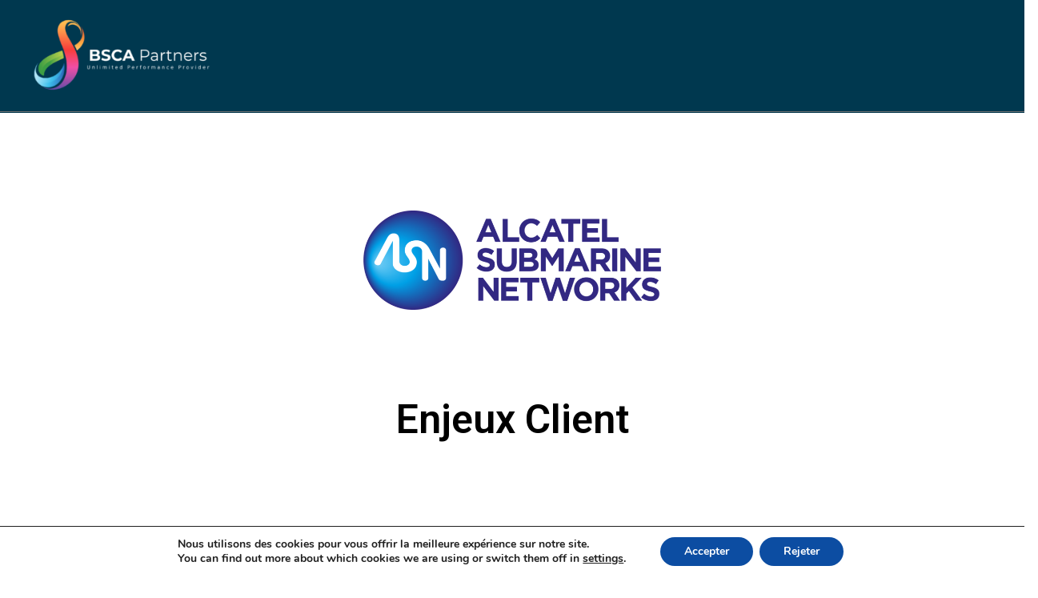

--- FILE ---
content_type: text/css
request_url: https://www.bscapartners.com/wp-content/uploads/elementor/css/post-2133.css?ver=1707259506
body_size: 3664
content:
.elementor-2133 .elementor-element.elementor-element-6037b211 > .elementor-container{max-width:1440px;}.elementor-2133 .elementor-element.elementor-element-6037b211 > .elementor-container > .elementor-column > .elementor-widget-wrap{align-content:center;align-items:center;}.elementor-2133 .elementor-element.elementor-element-6037b211:not(.elementor-motion-effects-element-type-background), .elementor-2133 .elementor-element.elementor-element-6037b211 > .elementor-motion-effects-container > .elementor-motion-effects-layer{background-color:#00384F;}.elementor-2133 .elementor-element.elementor-element-6037b211{box-shadow:45px 18px 10px 56px rgba(0,0,0,0.5);transition:background 0.3s, border 0.3s, border-radius 0.3s, box-shadow 0.3s;padding:1.5em 2em 1.5em 2em;}.elementor-2133 .elementor-element.elementor-element-6037b211 > .elementor-background-overlay{transition:background 0.3s, border-radius 0.3s, opacity 0.3s;}.elementor-2133 .elementor-element.elementor-element-75a5bb3c .elementor-menu-toggle{margin-left:auto;background-color:rgba(249, 249, 249, 0);}.elementor-2133 .elementor-element.elementor-element-75a5bb3c .elementor-nav-menu .elementor-item{font-family:"Rajdhani", Sans-serif;font-size:14px;font-weight:600;text-transform:uppercase;letter-spacing:2.3px;}.elementor-2133 .elementor-element.elementor-element-75a5bb3c .elementor-nav-menu--main .elementor-item{color:#FFFFFF;fill:#FFFFFF;}.elementor-2133 .elementor-element.elementor-element-75a5bb3c .elementor-nav-menu--main:not(.e--pointer-framed) .elementor-item:before,
					.elementor-2133 .elementor-element.elementor-element-75a5bb3c .elementor-nav-menu--main:not(.e--pointer-framed) .elementor-item:after{background-color:#FF4D36;}.elementor-2133 .elementor-element.elementor-element-75a5bb3c .e--pointer-framed .elementor-item:before,
					.elementor-2133 .elementor-element.elementor-element-75a5bb3c .e--pointer-framed .elementor-item:after{border-color:#FF4D36;}.elementor-2133 .elementor-element.elementor-element-75a5bb3c .elementor-nav-menu--main .elementor-item.elementor-item-active{color:#FFFFFF;}.elementor-2133 .elementor-element.elementor-element-75a5bb3c .elementor-nav-menu--main:not(.e--pointer-framed) .elementor-item.elementor-item-active:before,
					.elementor-2133 .elementor-element.elementor-element-75a5bb3c .elementor-nav-menu--main:not(.e--pointer-framed) .elementor-item.elementor-item-active:after{background-color:#FF4D36;}.elementor-2133 .elementor-element.elementor-element-75a5bb3c .e--pointer-framed .elementor-item.elementor-item-active:before,
					.elementor-2133 .elementor-element.elementor-element-75a5bb3c .e--pointer-framed .elementor-item.elementor-item-active:after{border-color:#FF4D36;}.elementor-2133 .elementor-element.elementor-element-75a5bb3c .elementor-nav-menu--dropdown a, .elementor-2133 .elementor-element.elementor-element-75a5bb3c .elementor-menu-toggle{color:rgba(255, 255, 255, 0.86);}.elementor-2133 .elementor-element.elementor-element-75a5bb3c .elementor-nav-menu--dropdown{background-color:#1B1B1F;}.elementor-2133 .elementor-element.elementor-element-75a5bb3c .elementor-nav-menu--dropdown a:hover,
					.elementor-2133 .elementor-element.elementor-element-75a5bb3c .elementor-nav-menu--dropdown a.elementor-item-active,
					.elementor-2133 .elementor-element.elementor-element-75a5bb3c .elementor-nav-menu--dropdown a.highlighted,
					.elementor-2133 .elementor-element.elementor-element-75a5bb3c .elementor-menu-toggle:hover{color:#FFFFFF;}.elementor-2133 .elementor-element.elementor-element-75a5bb3c .elementor-nav-menu--dropdown a:hover,
					.elementor-2133 .elementor-element.elementor-element-75a5bb3c .elementor-nav-menu--dropdown a.elementor-item-active,
					.elementor-2133 .elementor-element.elementor-element-75a5bb3c .elementor-nav-menu--dropdown a.highlighted{background-color:#FF4D36;}.elementor-2133 .elementor-element.elementor-element-75a5bb3c .elementor-nav-menu--dropdown .elementor-item, .elementor-2133 .elementor-element.elementor-element-75a5bb3c .elementor-nav-menu--dropdown  .elementor-sub-item{font-family:"Rajdhani", Sans-serif;font-size:15px;font-weight:600;text-transform:uppercase;}.elementor-2133 .elementor-element.elementor-element-75a5bb3c .elementor-nav-menu--dropdown a{padding-left:22px;padding-right:22px;padding-top:20px;padding-bottom:20px;}.elementor-2133 .elementor-element.elementor-element-75a5bb3c div.elementor-menu-toggle{color:#FF4D36;}.elementor-2133 .elementor-element.elementor-element-75a5bb3c div.elementor-menu-toggle svg{fill:#FF4D36;}.elementor-2133 .elementor-element.elementor-element-75a5bb3c{--nav-menu-icon-size:30px;top:0px;z-index:10;}body:not(.rtl) .elementor-2133 .elementor-element.elementor-element-75a5bb3c{left:0px;}body.rtl .elementor-2133 .elementor-element.elementor-element-75a5bb3c{right:0px;}.elementor-2133 .elementor-element.elementor-element-2a41e748:not(.elementor-motion-effects-element-type-background), .elementor-2133 .elementor-element.elementor-element-2a41e748 > .elementor-motion-effects-container > .elementor-motion-effects-layer{background-color:#FFFFFF;}.elementor-2133 .elementor-element.elementor-element-2a41e748{transition:background 0.3s, border 0.3s, border-radius 0.3s, box-shadow 0.3s;margin-top:0px;margin-bottom:0px;}.elementor-2133 .elementor-element.elementor-element-2a41e748 > .elementor-background-overlay{transition:background 0.3s, border-radius 0.3s, opacity 0.3s;}.elementor-2133 .elementor-element.elementor-element-66848c8d{--divider-border-style:solid;--divider-color:#727272;--divider-border-width:1px;}.elementor-2133 .elementor-element.elementor-element-66848c8d .elementor-divider-separator{width:100%;}.elementor-2133 .elementor-element.elementor-element-66848c8d .elementor-divider{padding-top:15px;padding-bottom:15px;}.elementor-2133 .elementor-element.elementor-element-66848c8d > .elementor-widget-container{margin:-27px -27px -27px -27px;}.elementor-2133 .elementor-element.elementor-element-51359e78:not(.elementor-motion-effects-element-type-background), .elementor-2133 .elementor-element.elementor-element-51359e78 > .elementor-motion-effects-container > .elementor-motion-effects-layer{background-color:#FFFFFF;background-image:url("https://www.bscapartners.com/wp-content/uploads/2021/05/ASN_Nokia_Logo.png");background-position:center center;background-repeat:no-repeat;background-size:29% auto;}.elementor-2133 .elementor-element.elementor-element-51359e78 > .elementor-background-overlay{background-color:#FFFFFF;opacity:1;mix-blend-mode:multiply;transition:background 0.3s, border-radius 0.3s, opacity 0.3s;}.elementor-2133 .elementor-element.elementor-element-51359e78:hover > .elementor-background-overlay{opacity:1;}.elementor-2133 .elementor-element.elementor-element-51359e78{transition:background 0.3s, border 0.3s, border-radius 0.3s, box-shadow 0.3s;padding:4em 0em 4em 0em;}.elementor-2133 .elementor-element.elementor-element-3cb1f209 > .elementor-element-populated{transition:background 0.3s, border 0.3s, border-radius 0.3s, box-shadow 0.3s;}.elementor-2133 .elementor-element.elementor-element-3cb1f209 > .elementor-element-populated > .elementor-background-overlay{transition:background 0.3s, border-radius 0.3s, opacity 0.3s;}.elementor-2133 .elementor-element.elementor-element-f96aabe > .elementor-container{max-width:880px;}.elementor-2133 .elementor-element.elementor-element-f96aabe{transition:background 0.3s, border 0.3s, border-radius 0.3s, box-shadow 0.3s;padding:3em 0em 3em 0em;}.elementor-2133 .elementor-element.elementor-element-f96aabe > .elementor-background-overlay{transition:background 0.3s, border-radius 0.3s, opacity 0.3s;}.elementor-2133 .elementor-element.elementor-element-7f736946 .elementor-heading-title{color:rgba(255, 255, 255, 0.85);font-size:50px;text-transform:uppercase;letter-spacing:2.3px;}.elementor-2133 .elementor-element.elementor-element-7f736946{z-index:5;}.elementor-2133 .elementor-element.elementor-element-7ebf3c51{--divider-border-style:solid;--divider-color:rgba(255, 255, 255, 0.68);--divider-border-width:2.3px;z-index:5;}.elementor-2133 .elementor-element.elementor-element-7ebf3c51 .elementor-divider-separator{width:50px;}.elementor-2133 .elementor-element.elementor-element-7ebf3c51 .elementor-divider{padding-top:10px;padding-bottom:10px;}.elementor-2133 .elementor-element.elementor-element-21eda202{text-align:center;}.elementor-2133 .elementor-element.elementor-element-21eda202 .elementor-heading-title{color:#000000;font-family:"Roboto", Sans-serif;font-size:50px;font-weight:600;}.elementor-2133 .elementor-element.elementor-element-fdbf3e9 > .elementor-container > .elementor-column > .elementor-widget-wrap{align-content:center;align-items:center;}.elementor-2133 .elementor-element.elementor-element-fdbf3e9:not(.elementor-motion-effects-element-type-background), .elementor-2133 .elementor-element.elementor-element-fdbf3e9 > .elementor-motion-effects-container > .elementor-motion-effects-layer{background-color:#FFFFFF;background-image:url("https://www.bscapartners.com/wp-content/uploads/2021/05/asn-3.jpg");background-position:center left;background-repeat:no-repeat;background-size:47% auto;}.elementor-2133 .elementor-element.elementor-element-fdbf3e9{transition:background 0.3s, border 0.3s, border-radius 0.3s, box-shadow 0.3s;padding:100px 0px 100px 0px;}.elementor-2133 .elementor-element.elementor-element-fdbf3e9 > .elementor-background-overlay{transition:background 0.3s, border-radius 0.3s, opacity 0.3s;}.elementor-2133 .elementor-element.elementor-element-76609775 > .elementor-element-populated{padding:25px 25px 25px 25px;}.elementor-2133 .elementor-element.elementor-element-2ef10a4e > .elementor-element-populated{padding:25px 25px 25px 25px;}.elementor-2133 .elementor-element.elementor-element-44c6e878{color:#00384F;}.elementor-2133 .elementor-element.elementor-element-e48aa20 > .elementor-container > .elementor-column > .elementor-widget-wrap{align-content:center;align-items:center;}.elementor-2133 .elementor-element.elementor-element-e48aa20:not(.elementor-motion-effects-element-type-background), .elementor-2133 .elementor-element.elementor-element-e48aa20 > .elementor-motion-effects-container > .elementor-motion-effects-layer{background-color:#00384F;}.elementor-2133 .elementor-element.elementor-element-e48aa20{transition:background 0.3s, border 0.3s, border-radius 0.3s, box-shadow 0.3s;padding:100px 0px 100px 0px;}.elementor-2133 .elementor-element.elementor-element-e48aa20 > .elementor-background-overlay{transition:background 0.3s, border-radius 0.3s, opacity 0.3s;}.elementor-2133 .elementor-element.elementor-element-2ea86765{text-align:center;}.elementor-2133 .elementor-element.elementor-element-2ea86765 .elementor-heading-title{color:#ffffff;font-size:65px;font-weight:900;line-height:1.2em;}.elementor-2133 .elementor-element.elementor-element-5367cc6e{padding:20px 0px 0px 0px;}.elementor-bc-flex-widget .elementor-2133 .elementor-element.elementor-element-308076fc.elementor-column .elementor-widget-wrap{align-items:center;}.elementor-2133 .elementor-element.elementor-element-308076fc.elementor-column.elementor-element[data-element_type="column"] > .elementor-widget-wrap.elementor-element-populated{align-content:center;align-items:center;}.elementor-2133 .elementor-element.elementor-element-308076fc > .elementor-element-populated{border-style:solid;border-width:1px 1px 1px 1px;border-color:#ffffff;transition:background 0.3s, border 0.3s, border-radius 0.3s, box-shadow 0.3s;margin:10px 10px 10px 10px;--e-column-margin-right:10px;--e-column-margin-left:10px;padding:45px 45px 45px 45px;}.elementor-2133 .elementor-element.elementor-element-308076fc > .elementor-element-populated, .elementor-2133 .elementor-element.elementor-element-308076fc > .elementor-element-populated > .elementor-background-overlay, .elementor-2133 .elementor-element.elementor-element-308076fc > .elementor-background-slideshow{border-radius:15px 15px 15px 15px;}.elementor-2133 .elementor-element.elementor-element-308076fc > .elementor-element-populated > .elementor-background-overlay{transition:background 0.3s, border-radius 0.3s, opacity 0.3s;}.elementor-2133 .elementor-element.elementor-element-1f2521fe{text-align:center;}.elementor-2133 .elementor-element.elementor-element-1f2521fe .elementor-heading-title{color:#ffffff;font-size:26px;}.elementor-2133 .elementor-element.elementor-element-7207687e{text-align:center;color:#686868;font-size:16px;font-weight:300;}.elementor-bc-flex-widget .elementor-2133 .elementor-element.elementor-element-7fa1dd76.elementor-column .elementor-widget-wrap{align-items:center;}.elementor-2133 .elementor-element.elementor-element-7fa1dd76.elementor-column.elementor-element[data-element_type="column"] > .elementor-widget-wrap.elementor-element-populated{align-content:center;align-items:center;}.elementor-2133 .elementor-element.elementor-element-7fa1dd76 > .elementor-element-populated{border-style:solid;border-width:1px 1px 1px 1px;border-color:#ffffff;transition:background 0.3s, border 0.3s, border-radius 0.3s, box-shadow 0.3s;margin:10px 10px 10px 10px;--e-column-margin-right:10px;--e-column-margin-left:10px;padding:45px 45px 45px 45px;}.elementor-2133 .elementor-element.elementor-element-7fa1dd76 > .elementor-element-populated, .elementor-2133 .elementor-element.elementor-element-7fa1dd76 > .elementor-element-populated > .elementor-background-overlay, .elementor-2133 .elementor-element.elementor-element-7fa1dd76 > .elementor-background-slideshow{border-radius:15px 15px 15px 15px;}.elementor-2133 .elementor-element.elementor-element-7fa1dd76 > .elementor-element-populated > .elementor-background-overlay{transition:background 0.3s, border-radius 0.3s, opacity 0.3s;}.elementor-2133 .elementor-element.elementor-element-48ee3315{text-align:center;}.elementor-2133 .elementor-element.elementor-element-48ee3315 .elementor-heading-title{color:#ffffff;font-size:26px;}.elementor-2133 .elementor-element.elementor-element-67ad23ba{text-align:center;color:#686868;font-size:16px;font-weight:300;}.elementor-2133 .elementor-element.elementor-element-5eb86e8b > .elementor-element-populated{border-style:solid;border-width:1px 1px 1px 1px;border-color:#ffffff;transition:background 0.3s, border 0.3s, border-radius 0.3s, box-shadow 0.3s;margin:10px 10px 10px 10px;--e-column-margin-right:10px;--e-column-margin-left:10px;padding:45px 45px 45px 45px;}.elementor-2133 .elementor-element.elementor-element-5eb86e8b > .elementor-element-populated, .elementor-2133 .elementor-element.elementor-element-5eb86e8b > .elementor-element-populated > .elementor-background-overlay, .elementor-2133 .elementor-element.elementor-element-5eb86e8b > .elementor-background-slideshow{border-radius:15px 15px 15px 15px;}.elementor-2133 .elementor-element.elementor-element-5eb86e8b > .elementor-element-populated > .elementor-background-overlay{transition:background 0.3s, border-radius 0.3s, opacity 0.3s;}.elementor-2133 .elementor-element.elementor-element-2925e526{text-align:center;}.elementor-2133 .elementor-element.elementor-element-2925e526 .elementor-heading-title{color:#ffffff;font-size:26px;}.elementor-2133 .elementor-element.elementor-element-4e31b047{text-align:center;color:#686868;font-size:16px;font-weight:300;}.elementor-2133 .elementor-element.elementor-element-5941f5f0 > .elementor-element-populated{border-style:solid;border-width:1px 1px 1px 1px;border-color:#ffffff;transition:background 0.3s, border 0.3s, border-radius 0.3s, box-shadow 0.3s;margin:10px 10px 10px 10px;--e-column-margin-right:10px;--e-column-margin-left:10px;padding:45px 45px 45px 45px;}.elementor-2133 .elementor-element.elementor-element-5941f5f0 > .elementor-element-populated, .elementor-2133 .elementor-element.elementor-element-5941f5f0 > .elementor-element-populated > .elementor-background-overlay, .elementor-2133 .elementor-element.elementor-element-5941f5f0 > .elementor-background-slideshow{border-radius:15px 15px 15px 15px;}.elementor-2133 .elementor-element.elementor-element-5941f5f0 > .elementor-element-populated > .elementor-background-overlay{transition:background 0.3s, border-radius 0.3s, opacity 0.3s;}.elementor-2133 .elementor-element.elementor-element-4da5198d{text-align:center;}.elementor-2133 .elementor-element.elementor-element-4da5198d .elementor-heading-title{color:#ffffff;font-size:26px;}.elementor-2133 .elementor-element.elementor-element-5d77aadc{text-align:center;color:#686868;font-size:16px;font-weight:300;}.elementor-2133 .elementor-element.elementor-element-2a779468 > .elementor-element-populated{border-style:solid;border-width:1px 1px 1px 1px;border-color:#ffffff;transition:background 0.3s, border 0.3s, border-radius 0.3s, box-shadow 0.3s;margin:10px 10px 10px 10px;--e-column-margin-right:10px;--e-column-margin-left:10px;padding:45px 45px 45px 45px;}.elementor-2133 .elementor-element.elementor-element-2a779468 > .elementor-element-populated, .elementor-2133 .elementor-element.elementor-element-2a779468 > .elementor-element-populated > .elementor-background-overlay, .elementor-2133 .elementor-element.elementor-element-2a779468 > .elementor-background-slideshow{border-radius:15px 15px 15px 15px;}.elementor-2133 .elementor-element.elementor-element-2a779468 > .elementor-element-populated > .elementor-background-overlay{transition:background 0.3s, border-radius 0.3s, opacity 0.3s;}.elementor-2133 .elementor-element.elementor-element-5d3bc44b{text-align:center;}.elementor-2133 .elementor-element.elementor-element-5d3bc44b .elementor-heading-title{color:#ffffff;font-size:26px;}.elementor-2133 .elementor-element.elementor-element-1a299ce6{text-align:center;color:#686868;font-size:16px;font-weight:300;}.elementor-2133 .elementor-element.elementor-element-4981c1a8 > .elementor-element-populated{border-style:solid;border-width:1px 1px 1px 1px;border-color:#ffffff;transition:background 0.3s, border 0.3s, border-radius 0.3s, box-shadow 0.3s;margin:10px 10px 10px 10px;--e-column-margin-right:10px;--e-column-margin-left:10px;padding:45px 45px 45px 45px;}.elementor-2133 .elementor-element.elementor-element-4981c1a8 > .elementor-element-populated, .elementor-2133 .elementor-element.elementor-element-4981c1a8 > .elementor-element-populated > .elementor-background-overlay, .elementor-2133 .elementor-element.elementor-element-4981c1a8 > .elementor-background-slideshow{border-radius:15px 15px 15px 15px;}.elementor-2133 .elementor-element.elementor-element-4981c1a8 > .elementor-element-populated > .elementor-background-overlay{transition:background 0.3s, border-radius 0.3s, opacity 0.3s;}.elementor-2133 .elementor-element.elementor-element-7f29664d{text-align:center;}.elementor-2133 .elementor-element.elementor-element-7f29664d .elementor-heading-title{color:#ffffff;font-size:26px;}.elementor-2133 .elementor-element.elementor-element-3b886f84{text-align:center;color:#686868;font-size:16px;font-weight:300;}.elementor-2133 .elementor-element.elementor-element-308c3775:not(.elementor-motion-effects-element-type-background), .elementor-2133 .elementor-element.elementor-element-308c3775 > .elementor-motion-effects-container > .elementor-motion-effects-layer{background-color:#6EC1E4;}.elementor-2133 .elementor-element.elementor-element-308c3775{transition:background 0.3s, border 0.3s, border-radius 0.3s, box-shadow 0.3s;padding:8em 0em 8em 0em;}.elementor-2133 .elementor-element.elementor-element-308c3775 > .elementor-background-overlay{transition:background 0.3s, border-radius 0.3s, opacity 0.3s;}.elementor-2133 .elementor-element.elementor-element-2cd38bcf > .elementor-container{max-width:732px;}.elementor-2133 .elementor-element.elementor-element-18780c36{text-align:center;}.elementor-2133 .elementor-element.elementor-element-18780c36 .elementor-heading-title{color:#ffffff;font-size:65px;font-weight:900;line-height:1.2em;}.elementor-2133 .elementor-element.elementor-element-4ac3b547{text-align:center;}.elementor-2133 .elementor-element.elementor-element-4ac3b547 .elementor-heading-title{color:#6EC1E4;}.elementor-2133 .elementor-element.elementor-element-27fb705e{--spacer-size:50px;}.elementor-2133 .elementor-element.elementor-element-73090d12 .elementor-icon-box-wrapper{text-align:center;}.elementor-2133 .elementor-element.elementor-element-73090d12.elementor-view-stacked .elementor-icon{background-color:#000000CC;}.elementor-2133 .elementor-element.elementor-element-73090d12.elementor-view-framed .elementor-icon, .elementor-2133 .elementor-element.elementor-element-73090d12.elementor-view-default .elementor-icon{fill:#000000CC;color:#000000CC;border-color:#000000CC;}.elementor-2133 .elementor-element.elementor-element-73090d12{--icon-box-icon-margin:20px;}.elementor-2133 .elementor-element.elementor-element-73090d12 .elementor-icon{font-size:43px;padding:20px;border-width:2px 2px 2px 2px;}.elementor-2133 .elementor-element.elementor-element-73090d12 .elementor-icon-box-title{margin-bottom:8px;color:#FFFFFF;}.elementor-2133 .elementor-element.elementor-element-73090d12 .elementor-icon-box-title, .elementor-2133 .elementor-element.elementor-element-73090d12 .elementor-icon-box-title a{font-family:"Roboto", Sans-serif;font-size:75px;font-weight:600;}.elementor-2133 .elementor-element.elementor-element-73090d12 .elementor-icon-box-description{color:#FFFFFF;font-size:17px;}.elementor-2133 .elementor-element.elementor-element-37d76447 .elementor-icon-box-wrapper{text-align:center;}.elementor-2133 .elementor-element.elementor-element-37d76447.elementor-view-stacked .elementor-icon{background-color:#000000CC;}.elementor-2133 .elementor-element.elementor-element-37d76447.elementor-view-framed .elementor-icon, .elementor-2133 .elementor-element.elementor-element-37d76447.elementor-view-default .elementor-icon{fill:#000000CC;color:#000000CC;border-color:#000000CC;}.elementor-2133 .elementor-element.elementor-element-37d76447{--icon-box-icon-margin:20px;}.elementor-2133 .elementor-element.elementor-element-37d76447 .elementor-icon{font-size:43px;padding:20px;border-width:2px 2px 2px 2px;}.elementor-2133 .elementor-element.elementor-element-37d76447 .elementor-icon-box-title{margin-bottom:8px;color:#FFFFFF;}.elementor-2133 .elementor-element.elementor-element-37d76447 .elementor-icon-box-title, .elementor-2133 .elementor-element.elementor-element-37d76447 .elementor-icon-box-title a{font-family:"Roboto", Sans-serif;font-size:75px;font-weight:600;}.elementor-2133 .elementor-element.elementor-element-37d76447 .elementor-icon-box-description{color:#FFFFFF;font-size:17px;}.elementor-2133 .elementor-element.elementor-element-7ae9b81c .elementor-icon-box-wrapper{text-align:center;}.elementor-2133 .elementor-element.elementor-element-7ae9b81c.elementor-view-stacked .elementor-icon{background-color:#000000CC;}.elementor-2133 .elementor-element.elementor-element-7ae9b81c.elementor-view-framed .elementor-icon, .elementor-2133 .elementor-element.elementor-element-7ae9b81c.elementor-view-default .elementor-icon{fill:#000000CC;color:#000000CC;border-color:#000000CC;}.elementor-2133 .elementor-element.elementor-element-7ae9b81c{--icon-box-icon-margin:20px;}.elementor-2133 .elementor-element.elementor-element-7ae9b81c .elementor-icon{font-size:43px;padding:20px;border-width:2px 2px 2px 2px;}.elementor-2133 .elementor-element.elementor-element-7ae9b81c .elementor-icon-box-title{margin-bottom:8px;color:#FFFFFF;}.elementor-2133 .elementor-element.elementor-element-7ae9b81c .elementor-icon-box-title, .elementor-2133 .elementor-element.elementor-element-7ae9b81c .elementor-icon-box-title a{font-family:"Roboto", Sans-serif;font-size:75px;font-weight:600;}.elementor-2133 .elementor-element.elementor-element-7ae9b81c .elementor-icon-box-description{color:#FFFFFF;font-size:17px;}.elementor-2133 .elementor-element.elementor-element-5231eb73 .elementor-icon-box-wrapper{text-align:center;}.elementor-2133 .elementor-element.elementor-element-5231eb73.elementor-view-stacked .elementor-icon{background-color:#000000CC;}.elementor-2133 .elementor-element.elementor-element-5231eb73.elementor-view-framed .elementor-icon, .elementor-2133 .elementor-element.elementor-element-5231eb73.elementor-view-default .elementor-icon{fill:#000000CC;color:#000000CC;border-color:#000000CC;}.elementor-2133 .elementor-element.elementor-element-5231eb73{--icon-box-icon-margin:20px;}.elementor-2133 .elementor-element.elementor-element-5231eb73 .elementor-icon{font-size:43px;padding:20px;border-width:2px 2px 2px 2px;}.elementor-2133 .elementor-element.elementor-element-5231eb73 .elementor-icon-box-title{margin-bottom:8px;color:#FFFFFF;}.elementor-2133 .elementor-element.elementor-element-5231eb73 .elementor-icon-box-title, .elementor-2133 .elementor-element.elementor-element-5231eb73 .elementor-icon-box-title a{font-family:"Roboto", Sans-serif;font-size:75px;font-weight:600;}.elementor-2133 .elementor-element.elementor-element-5231eb73 .elementor-icon-box-description{color:#FFFFFF;font-size:17px;}.elementor-2133 .elementor-element.elementor-element-51d3c8ea{--divider-border-style:solid;--divider-color:rgba(255, 255, 255, 0.07);--divider-border-width:1px;}.elementor-2133 .elementor-element.elementor-element-51d3c8ea .elementor-divider-separator{width:100%;}.elementor-2133 .elementor-element.elementor-element-51d3c8ea .elementor-divider{padding-top:50px;padding-bottom:50px;}.elementor-2133 .elementor-element.elementor-element-6cfdd057{--spacer-size:60px;}.elementor-2133 .elementor-element.elementor-element-4f85bba1 > .elementor-container{min-height:489px;}.elementor-2133 .elementor-element.elementor-element-4f85bba1:not(.elementor-motion-effects-element-type-background), .elementor-2133 .elementor-element.elementor-element-4f85bba1 > .elementor-motion-effects-container > .elementor-motion-effects-layer{background-color:#484848;}.elementor-2133 .elementor-element.elementor-element-4f85bba1{transition:background 0.3s, border 0.3s, border-radius 0.3s, box-shadow 0.3s;}.elementor-2133 .elementor-element.elementor-element-4f85bba1 > .elementor-background-overlay{transition:background 0.3s, border-radius 0.3s, opacity 0.3s;}.elementor-2133 .elementor-element.elementor-element-40659cc5{text-align:left;}.elementor-2133 .elementor-element.elementor-element-2d62ba53{color:#FFFFFF;font-family:"Roboto Condensed", Sans-serif;font-size:18px;font-weight:400;letter-spacing:0.7px;width:var( --container-widget-width, 439px );max-width:439px;--container-widget-width:439px;--container-widget-flex-grow:0;}.elementor-2133 .elementor-element.elementor-element-e03e252{--divider-border-style:solid;--divider-color:#939393;--divider-border-width:1px;width:var( --container-widget-width, 403px );max-width:403px;--container-widget-width:403px;--container-widget-flex-grow:0;}.elementor-2133 .elementor-element.elementor-element-e03e252 .elementor-divider-separator{width:100%;}.elementor-2133 .elementor-element.elementor-element-e03e252 .elementor-divider{padding-top:12px;padding-bottom:12px;}.elementor-2133 .elementor-element.elementor-element-19a792b6 .elementor-icon-list-icon i{transition:color 0.3s;}.elementor-2133 .elementor-element.elementor-element-19a792b6 .elementor-icon-list-icon svg{transition:fill 0.3s;}.elementor-2133 .elementor-element.elementor-element-19a792b6{--e-icon-list-icon-size:14px;--icon-vertical-offset:0px;}.elementor-2133 .elementor-element.elementor-element-19a792b6 .elementor-icon-list-text{color:#FFFFFF;transition:color 0.3s;}.elementor-2133 .elementor-element.elementor-element-a9e7e9e{--divider-border-style:solid;--divider-color:#939393;--divider-border-width:1px;width:var( --container-widget-width, 403px );max-width:403px;--container-widget-width:403px;--container-widget-flex-grow:0;}.elementor-2133 .elementor-element.elementor-element-a9e7e9e .elementor-divider-separator{width:100%;}.elementor-2133 .elementor-element.elementor-element-a9e7e9e .elementor-divider{padding-top:12px;padding-bottom:12px;}.elementor-2133 .elementor-element.elementor-element-282d7f38.elementor-view-stacked .elementor-icon{background-color:#6EC1E4;}.elementor-2133 .elementor-element.elementor-element-282d7f38.elementor-view-framed .elementor-icon, .elementor-2133 .elementor-element.elementor-element-282d7f38.elementor-view-default .elementor-icon{fill:#6EC1E4;color:#6EC1E4;border-color:#6EC1E4;}.elementor-2133 .elementor-element.elementor-element-282d7f38{--icon-box-icon-margin:15px;width:var( --container-widget-width, 445px );max-width:445px;--container-widget-width:445px;--container-widget-flex-grow:0;}.elementor-2133 .elementor-element.elementor-element-282d7f38 .elementor-icon{font-size:71px;}.elementor-2133 .elementor-element.elementor-element-282d7f38 .elementor-icon-box-description{color:#FFFFFF;}.elementor-2133 .elementor-element.elementor-element-441f271e{--divider-border-style:solid;--divider-color:#000;--divider-border-width:1px;}.elementor-2133 .elementor-element.elementor-element-441f271e .elementor-divider-separator{width:100%;}.elementor-2133 .elementor-element.elementor-element-441f271e .elementor-divider{padding-top:22px;padding-bottom:22px;}.elementor-2133 .elementor-element.elementor-element-63b5eebc > .elementor-widget-container{margin:90px 0px 16px 0px;}.elementor-2133 .elementor-element.elementor-element-da0e8c6 .elementor-field-group{padding-right:calc( 10px/2 );padding-left:calc( 10px/2 );margin-bottom:10px;}.elementor-2133 .elementor-element.elementor-element-da0e8c6 .elementor-form-fields-wrapper{margin-left:calc( -10px/2 );margin-right:calc( -10px/2 );margin-bottom:-10px;}.elementor-2133 .elementor-element.elementor-element-da0e8c6 .elementor-field-group.recaptcha_v3-bottomleft, .elementor-2133 .elementor-element.elementor-element-da0e8c6 .elementor-field-group.recaptcha_v3-bottomright{margin-bottom:0;}body.rtl .elementor-2133 .elementor-element.elementor-element-da0e8c6 .elementor-labels-inline .elementor-field-group > label{padding-left:0px;}body:not(.rtl) .elementor-2133 .elementor-element.elementor-element-da0e8c6 .elementor-labels-inline .elementor-field-group > label{padding-right:0px;}body .elementor-2133 .elementor-element.elementor-element-da0e8c6 .elementor-labels-above .elementor-field-group > label{padding-bottom:0px;}.elementor-2133 .elementor-element.elementor-element-da0e8c6 .elementor-field-type-html{padding-bottom:0px;}.elementor-2133 .elementor-element.elementor-element-da0e8c6 .elementor-field-group:not(.elementor-field-type-upload) .elementor-field:not(.elementor-select-wrapper){background-color:#ffffff;}.elementor-2133 .elementor-element.elementor-element-da0e8c6 .elementor-field-group .elementor-select-wrapper select{background-color:#ffffff;}.elementor-2133 .elementor-element.elementor-element-da0e8c6 .e-form__buttons__wrapper__button-next{background-color:#6EC1E4;color:#ffffff;}.elementor-2133 .elementor-element.elementor-element-da0e8c6 .elementor-button[type="submit"]{background-color:#6EC1E4;color:#ffffff;}.elementor-2133 .elementor-element.elementor-element-da0e8c6 .elementor-button[type="submit"] svg *{fill:#ffffff;}.elementor-2133 .elementor-element.elementor-element-da0e8c6 .e-form__buttons__wrapper__button-previous{color:#ffffff;}.elementor-2133 .elementor-element.elementor-element-da0e8c6 .e-form__buttons__wrapper__button-next:hover{color:#ffffff;}.elementor-2133 .elementor-element.elementor-element-da0e8c6 .elementor-button[type="submit"]:hover{color:#ffffff;}.elementor-2133 .elementor-element.elementor-element-da0e8c6 .elementor-button[type="submit"]:hover svg *{fill:#ffffff;}.elementor-2133 .elementor-element.elementor-element-da0e8c6 .e-form__buttons__wrapper__button-previous:hover{color:#ffffff;}.elementor-2133 .elementor-element.elementor-element-da0e8c6{--e-form-steps-indicators-spacing:20px;--e-form-steps-indicator-padding:30px;--e-form-steps-indicator-inactive-secondary-color:#ffffff;--e-form-steps-indicator-active-secondary-color:#ffffff;--e-form-steps-indicator-completed-secondary-color:#ffffff;--e-form-steps-divider-width:1px;--e-form-steps-divider-gap:10px;}.elementor-2133 .elementor-element.elementor-element-da0e8c6 > .elementor-widget-container{margin:0px 0px 0px 0px;}.elementor-2133 .elementor-element.elementor-element-1a4970e8 > .elementor-container{min-height:50px;}.elementor-2133 .elementor-element.elementor-element-1a4970e8 > .elementor-container > .elementor-column > .elementor-widget-wrap{align-content:center;align-items:center;}.elementor-2133 .elementor-element.elementor-element-1a4970e8:not(.elementor-motion-effects-element-type-background), .elementor-2133 .elementor-element.elementor-element-1a4970e8 > .elementor-motion-effects-container > .elementor-motion-effects-layer{background-color:#FFFFFF;}.elementor-2133 .elementor-element.elementor-element-1a4970e8{border-style:solid;border-width:1px 0px 0px 0px;border-color:rgba(255,255,255,0.19);transition:background 0.3s, border 0.3s, border-radius 0.3s, box-shadow 0.3s;}.elementor-2133 .elementor-element.elementor-element-1a4970e8 > .elementor-background-overlay{transition:background 0.3s, border-radius 0.3s, opacity 0.3s;}.elementor-2133 .elementor-element.elementor-element-1be992e7{text-align:center;}.elementor-2133 .elementor-element.elementor-element-1be992e7 .elementor-heading-title{color:#adadad;font-size:12px;font-weight:300;}@media(min-width:768px){.elementor-2133 .elementor-element.elementor-element-29c91116{width:20%;}.elementor-2133 .elementor-element.elementor-element-4f21667a{width:79.332%;}}@media(max-width:1024px) and (min-width:768px){.elementor-2133 .elementor-element.elementor-element-5bc4961e{width:50%;}.elementor-2133 .elementor-element.elementor-element-21b17477{width:50%;}.elementor-2133 .elementor-element.elementor-element-29deccc5{width:50%;}.elementor-2133 .elementor-element.elementor-element-43d7eb31{width:50%;}}@media(max-width:1024px){.elementor-2133 .elementor-element.elementor-element-75a5bb3c .elementor-nav-menu--dropdown a{padding-top:22px;padding-bottom:22px;}.elementor-2133 .elementor-element.elementor-element-7f736946{text-align:center;}.elementor-2133 .elementor-element.elementor-element-7ebf3c51 .elementor-divider{text-align:center;}.elementor-2133 .elementor-element.elementor-element-7ebf3c51 .elementor-divider-separator{margin:0 auto;margin-center:0;}.elementor-2133 .elementor-element.elementor-element-fdbf3e9{padding:100px 25px 100px 25px;}.elementor-2133 .elementor-element.elementor-element-76609775 > .elementor-element-populated{padding:10px 10px 10px 10px;}.elementor-2133 .elementor-element.elementor-element-2ef10a4e > .elementor-element-populated{padding:10px 10px 10px 10px;}.elementor-2133 .elementor-element.elementor-element-e48aa20{padding:100px 25px 100px 25px;}.elementor-2133 .elementor-element.elementor-element-308076fc > .elementor-element-populated{padding:20px 20px 20px 20px;}.elementor-2133 .elementor-element.elementor-element-1f2521fe .elementor-heading-title{font-size:20px;}.elementor-2133 .elementor-element.elementor-element-7207687e{font-size:15px;}.elementor-2133 .elementor-element.elementor-element-7fa1dd76 > .elementor-element-populated{padding:20px 20px 20px 20px;}.elementor-2133 .elementor-element.elementor-element-48ee3315 .elementor-heading-title{font-size:20px;}.elementor-2133 .elementor-element.elementor-element-67ad23ba{font-size:15px;}.elementor-2133 .elementor-element.elementor-element-5eb86e8b > .elementor-element-populated{padding:20px 20px 20px 20px;}.elementor-2133 .elementor-element.elementor-element-2925e526 .elementor-heading-title{font-size:20px;}.elementor-2133 .elementor-element.elementor-element-4e31b047{font-size:15px;}.elementor-2133 .elementor-element.elementor-element-5941f5f0 > .elementor-element-populated{padding:20px 20px 20px 20px;}.elementor-2133 .elementor-element.elementor-element-4da5198d .elementor-heading-title{font-size:20px;}.elementor-2133 .elementor-element.elementor-element-5d77aadc{font-size:15px;}.elementor-2133 .elementor-element.elementor-element-2a779468 > .elementor-element-populated{padding:20px 20px 20px 20px;}.elementor-2133 .elementor-element.elementor-element-5d3bc44b .elementor-heading-title{font-size:20px;}.elementor-2133 .elementor-element.elementor-element-1a299ce6{font-size:15px;}.elementor-2133 .elementor-element.elementor-element-4981c1a8 > .elementor-element-populated{padding:20px 20px 20px 20px;}.elementor-2133 .elementor-element.elementor-element-7f29664d .elementor-heading-title{font-size:20px;}.elementor-2133 .elementor-element.elementor-element-3b886f84{font-size:15px;}.elementor-2133 .elementor-element.elementor-element-308c3775{padding:7em 0em 7em 0em;}.elementor-2133 .elementor-element.elementor-element-5bc4961e > .elementor-element-populated{margin:0px 0px 30px 0px;--e-column-margin-right:0px;--e-column-margin-left:0px;}.elementor-2133 .elementor-element.elementor-element-21b17477 > .elementor-element-populated{margin:0px 0px 30px 0px;--e-column-margin-right:0px;--e-column-margin-left:0px;}.elementor-2133 .elementor-element.elementor-element-2d62ba53{text-align:center;}.elementor-2133 .elementor-element.elementor-element-1a4970e8{padding:10px 20px 10px 20px;}}@media(max-width:767px){.elementor-2133 .elementor-element.elementor-element-6037b211{padding:1em 1em 1em 1em;}.elementor-2133 .elementor-element.elementor-element-29c91116{width:80%;}.elementor-2133 .elementor-element.elementor-element-4f21667a{width:20%;}.elementor-2133 .elementor-element.elementor-element-75a5bb3c .elementor-nav-menu--dropdown a{padding-top:18px;padding-bottom:18px;}.elementor-2133 .elementor-element.elementor-element-51359e78{padding:4em 0em 4em 0em;}.elementor-2133 .elementor-element.elementor-element-3cb1f209 > .elementor-element-populated{padding:0em 1em 0em 1em;}.elementor-2133 .elementor-element.elementor-element-5da2982 > .elementor-element-populated{padding:0px 0px 0px 0px;}.elementor-2133 .elementor-element.elementor-element-fdbf3e9{padding:50px 20px 50px 20px;}.elementor-2133 .elementor-element.elementor-element-76609775 > .elementor-element-populated{padding:0px 0px 0px 0px;}.elementor-2133 .elementor-element.elementor-element-2ef10a4e > .elementor-element-populated{padding:0px 0px 0px 0px;}.elementor-2133 .elementor-element.elementor-element-e48aa20{padding:50px 20px 50px 20px;}.elementor-2133 .elementor-element.elementor-element-2ea86765 .elementor-heading-title{font-size:45px;}.elementor-2133 .elementor-element.elementor-element-2ea86765 > .elementor-widget-container{padding:0px 0px 0px 0px;}.elementor-2133 .elementor-element.elementor-element-308076fc > .elementor-element-populated{margin:20px 20px 20px 20px;--e-column-margin-right:20px;--e-column-margin-left:20px;padding:25px 25px 25px 25px;}.elementor-2133 .elementor-element.elementor-element-7fa1dd76 > .elementor-element-populated{margin:20px 20px 20px 20px;--e-column-margin-right:20px;--e-column-margin-left:20px;padding:25px 25px 25px 25px;}.elementor-2133 .elementor-element.elementor-element-5eb86e8b > .elementor-element-populated{margin:20px 20px 20px 20px;--e-column-margin-right:20px;--e-column-margin-left:20px;padding:25px 25px 25px 25px;}.elementor-2133 .elementor-element.elementor-element-5941f5f0 > .elementor-element-populated{margin:20px 20px 20px 20px;--e-column-margin-right:20px;--e-column-margin-left:20px;padding:25px 25px 25px 25px;}.elementor-2133 .elementor-element.elementor-element-2a779468 > .elementor-element-populated{margin:20px 20px 20px 20px;--e-column-margin-right:20px;--e-column-margin-left:20px;padding:25px 25px 25px 25px;}.elementor-2133 .elementor-element.elementor-element-4981c1a8 > .elementor-element-populated{margin:20px 20px 20px 20px;--e-column-margin-right:20px;--e-column-margin-left:20px;padding:25px 25px 25px 25px;}.elementor-2133 .elementor-element.elementor-element-308c3775{padding:5em 1em 5em 1em;}.elementor-2133 .elementor-element.elementor-element-5fbda0c6 > .elementor-element-populated{padding:0px 0px 0px 0px;}.elementor-2133 .elementor-element.elementor-element-5e4c9f5e > .elementor-element-populated{padding:0px 0px 0px 0px;}.elementor-2133 .elementor-element.elementor-element-18780c36 .elementor-heading-title{font-size:45px;}.elementor-2133 .elementor-element.elementor-element-18780c36 > .elementor-widget-container{padding:0px 0px 0px 0px;}.elementor-2133 .elementor-element.elementor-element-5bc4961e > .elementor-element-populated{margin:0px 0px 50px 0px;--e-column-margin-right:0px;--e-column-margin-left:0px;}.elementor-2133 .elementor-element.elementor-element-21b17477 > .elementor-element-populated{margin:0px 0px 50px 0px;--e-column-margin-right:0px;--e-column-margin-left:0px;}.elementor-2133 .elementor-element.elementor-element-29deccc5 > .elementor-element-populated{margin:0px 0px 50px 0px;--e-column-margin-right:0px;--e-column-margin-left:0px;}.elementor-2133 .elementor-element.elementor-element-43d7eb31 > .elementor-element-populated{margin:0px 0px 50px 0px;--e-column-margin-right:0px;--e-column-margin-left:0px;}.elementor-2133 .elementor-element.elementor-element-1a4970e8{padding:30px 20px 20px 20px;}.elementor-2133 .elementor-element.elementor-element-17c9eee4 > .elementor-element-populated{margin:0px 0px 0px 0px;--e-column-margin-right:0px;--e-column-margin-left:0px;padding:0px 0px 0px 0px;}.elementor-2133 .elementor-element.elementor-element-1be992e7{text-align:center;}}

--- FILE ---
content_type: application/javascript
request_url: https://www.bscapartners.com/wp-content/themes/Divi/js/custom.unified.js?ver=4.5.3
body_size: 112565
content:
/*! This minified app bundle contains open source software from several third party developers. Please review CREDITS.md in the root directory or LICENSE.md in the current directory for complete licensing, copyright and patent information. This file and the included code may not be redistributed without the attributions listed in LICENSE.md, including associate copyright notices and licensing information. */
/*! For license information please see custom.unified.js.LICENSE.txt */
!function(t){var e={};function n(r){if(e[r])return e[r].exports;var i=e[r]={i:r,l:!1,exports:{}};return t[r].call(i.exports,i,i.exports,n),i.l=!0,i.exports}n.m=t,n.c=e,n.d=function(t,e,r){n.o(t,e)||Object.defineProperty(t,e,{enumerable:!0,get:r})},n.r=function(t){"undefined"!=typeof Symbol&&Symbol.toStringTag&&Object.defineProperty(t,Symbol.toStringTag,{value:"Module"}),Object.defineProperty(t,"__esModule",{value:!0})},n.t=function(t,e){if(1&e&&(t=n(t)),8&e)return t;if(4&e&&"object"==typeof t&&t&&t.__esModule)return t;var r=Object.create(null);if(n.r(r),Object.defineProperty(r,"default",{enumerable:!0,value:t}),2&e&&"string"!=typeof t)for(var i in t)n.d(r,i,function(e){return t[e]}.bind(null,i));return r},n.n=function(t){var e=t&&t.__esModule?function(){return t.default}:function(){return t};return n.d(e,"a",e),e},n.o=function(t,e){return Object.prototype.hasOwnProperty.call(t,e)},n.p="",n(n.s=18)}([function(t,e){t.exports=jQuery},function(t,e){
/*!
* SmoothScroll for websites v1.2.1
* Licensed under the terms of the MIT license.
*
* People involved
* - Balazs Galambosi (maintainer)
* - Michael Herf     (Pulse Algorithm)
*/
!function(){var t,e={frameRate:150,animationTime:400,stepSize:80,pulseAlgorithm:!0,pulseScale:8,pulseNormalize:1,accelerationDelta:20,accelerationMax:1,keyboardSupport:!0,arrowScroll:50,touchpadSupport:!0,fixedBackground:!0,excluded:""},n=e,r=!1,i={x:0,y:0},o=!1,a=document.documentElement,s=[120,120,120],c=37,u=38,l=39,d=40,f=32,p=33,_=34,h=35,v=36;n=e;function m(){if(document.body){var e,i=document.body,s=document.documentElement,c=window.innerHeight,u=i.scrollHeight;if(a=document.compatMode.indexOf("CSS")>=0?s:i,t=i,(e=document.body.classList.contains("et-fb"))&&I("keydown",x),n.keyboardSupport&&!e&&T("keydown",x),o=!0,top!=self)r=!0;else if(u>c&&(i.offsetHeight<=c||s.offsetHeight<=c)){var l=!1;if(s.style.height="auto",setTimeout((function(){l||s.scrollHeight==document.height||(l=!0,setTimeout((function(){s.style.height=document.height+"px",l=!1}),500))}),10),a.offsetHeight<=c){var d=document.createElement("div");d.style.clear="both",i.appendChild(d)}}n.fixedBackground||(i.style.backgroundAttachment="scroll",s.style.backgroundAttachment="scroll")}}var g=[],b=!1,w=+new Date;function y(t,e,r,o){var a,s;if(o||(o=1e3),a=(a=e)>0?1:-1,s=(s=r)>0?1:-1,(i.x!==a||i.y!==s)&&(i.x=a,i.y=s,g=[],w=0),1!=n.accelerationMax){var c=+new Date-w;if(c<n.accelerationDelta){var u=(1+30/c)/2;u>1&&(u=Math.min(u,n.accelerationMax),e*=u,r*=u)}w=+new Date}if(g.push({x:e,y:r,lastX:e<0?.99:-.99,lastY:r<0?.99:-.99,start:+new Date}),!b){var l=t===document.body;M((function i(a){for(var s=+new Date,c=0,u=0,d=0;d<g.length;d++){var f=g[d],p=s-f.start,_=p>=n.animationTime,h=_?1:p/n.animationTime;n.pulseAlgorithm&&(h=z(h));var v=f.x*h-f.lastX>>0,m=f.y*h-f.lastY>>0;c+=v,u+=m,f.lastX+=v,f.lastY+=m,_&&(g.splice(d,1),d--)}l?window.scrollBy(c,u):(c&&(t.scrollLeft+=c),u&&(t.scrollTop+=u)),e||r||(g=[]),g.length?M(i,t,o/n.frameRate+1):b=!1}),t,0),b=!0}}function x(e){var r=e.target,i=e.ctrlKey||e.altKey||e.metaKey||e.shiftKey&&e.keyCode!==f;if(/input|textarea|select|embed/i.test(r.nodeName)||r.isContentEditable||e.defaultPrevented||i)return!0;if(A(r,"button")&&e.keyCode===f)return!0;var o=0,a=0,s=S(t),m=s.clientHeight;switch(s==document.body&&(m=window.innerHeight),e.keyCode){case u:a=-n.arrowScroll;break;case d:a=n.arrowScroll;break;case f:a=-(e.shiftKey?1:-1)*m*.9;break;case p:a=.9*-m;break;case _:a=.9*m;break;case v:a=-window.pageYOffset;break;case h:var g=s.scrollHeight-s.scrollTop-m;a=g>0?g+10:0;break;case c:o=-n.arrowScroll;break;case l:o=n.arrowScroll;break;default:return!0}y(s,o,a),e.preventDefault()}var C={};setInterval((function(){C={}}),1e4);var k,j=(k=0,function(t){return t.uniqueID||(t.uniqueID=k++)});function O(t,e){for(var n=t.length;n--;)C[j(t[n])]=e;return e}function S(t){var e=[],n=a.scrollHeight;do{var i=C[j(t)];if(i)return O(e,i);if(e.push(t),n===t.scrollHeight){if(!r||a.clientHeight+10<n)return O(e,document.body)}else if(t.clientHeight+10<t.scrollHeight){var o=getComputedStyle(t,"").getPropertyValue("overflow-y");if("scroll"===o||"auto"===o)return O(e,t)}}while(t=t.parentNode)}function T(t,e,n){window.addEventListener(t,e,n||!1)}function I(t,e,n){window.removeEventListener(t,e,n||!1)}function A(t,e){return(t.nodeName||"").toLowerCase()===e.toLowerCase()}function E(t,e){return Math.floor(t/e)==t/e}var M=window.requestAnimationFrame||window.webkitRequestAnimationFrame||function(t,e,n){window.setTimeout(t,n||1e3/60)};function P(t){var e,r;return(t*=n.pulseScale)<1?e=t-(1-Math.exp(-t)):(t-=1,e=(r=Math.exp(-1))+(1-Math.exp(-t))*(1-r)),e*n.pulseNormalize}function z(t){return t>=1?1:t<=0?0:(1==n.pulseNormalize&&(n.pulseNormalize/=P(1)),P(t))}var L=/chrome/i.test(window.navigator.userAgent),R=null;"onwheel"in document.createElement("div")?R="wheel":"onmousewheel"in document.createElement("div")&&(R="mousewheel");var W=document.body.className.split(" ").filter((function(t){return"et_smooth_scroll"===t})).length>0;R&&L&&W&&(window.addEventListener(R,(function(e){o||m();var r=e.target,i=S(r),a=document.documentElement.className.split(" ").filter((function(t){return"et-fb-preview--tablet"===t||"et-fb-preview--phone"===t||"et-fb-preview--zoom"===t})).length>0;if(!i||e.defaultPrevented||A(t,"embed")||A(r,"embed")&&/\.pdf/i.test(r.src)||a)return!0;var c=e.wheelDeltaX||0,u=e.wheelDeltaY||0;if(c||u||(u=e.wheelDelta||0),!n.touchpadSupport&&function(t){if(!t)return;return t=Math.abs(t),s.push(t),s.shift(),clearTimeout(void 0),!(E(s[0],120)&&E(s[1],120)&&E(s[2],120))}(u))return!0;Math.abs(c)>1.2&&(c*=n.stepSize/120),Math.abs(u)>1.2&&(u*=n.stepSize/120),y(i,-c,-u),e.preventDefault()}),{passive:!1}),T("mousedown",(function(e){t=e.target})),T("load",m)),window.ET_SmoothScroll={toggleKeydown:function(t){t?T("keydown",x):I("keydown",x)}}}()},function(t,e){var n;(n=jQuery).fn.et_shortcodes_switcher=function(t){return t=n.extend({slides:">div",activeClass:"active",linksNav:"",findParent:!0,lengthElement:"li",useArrows:!1,arrowLeft:"a#prev-arrow",arrowRight:"a#next-arrow",auto:!1,autoSpeed:5e3,slidePadding:"",pauseOnHover:!0,fx:"fade",sliderType:""},t),this.each((function(){var e,r,i,o=jQuery(this).parent().css("position","relative"),a=jQuery(this).css({overflow:"hidden",position:"relative"}),s=o.find(".et-tabs-content-wrapper"),c=s.parent(),u=a.find(".et-tabs-content-wrapper"+t.slides),l=u.length,d=1,f=c.width();if("slide"===t.fx&&(s.width(200*(l+2)+"%"),u.css({width:f,visibility:"visible"}),s.append(u.filter(":first").clone().removeClass().addClass("et_slidecontent_cloned")),s.prepend(u.filter(":last").clone().removeClass().addClass("et_slidecontent_cloned")),s.css("left",-f)),u.filter(":first").css({display:"block"}).addClass("et_shortcode_slide_active"),""!=t.slidePadding&&u.css("padding",t.slidePadding),""!=t.linksNav){var p=jQuery(t.linksNav),_="";(_=t.findParent?p.parent():p).filter(".active").length||_.filter(":first").addClass("active"),p.click((function(){var e;return g(e=(t.findParent?jQuery(this).parent():jQuery(this)).prevAll(t.lengthElement).length+1,e>d?1:-1),!1}))}if(t.useArrows){var h=jQuery(t.arrowRight),v=jQuery(t.arrowLeft);h.click((function(){return y(),!1})),v.click((function(){return x(),!1}))}function m(){""!=_&&(_.siblings().removeClass("active"),_.filter(":eq("+(d-1)+")").addClass("active"))}function g(n,o){if(!u.filter(":animated").length&&(e=u.parent().find(".et_slidecontent").filter(":eq("+(d-1)+")"),d!==n))return e.removeClass("et_shortcode_slide_active"),r=u.parent().find(".et_slidecontent").filter(":eq("+(n-1)+")").addClass("et_shortcode_slide_active"),(d>n||1===d)&&-1===o?("slide"===t.fx&&(a=r.prevAll(".et_slidecontent").length+1,f=!1,e.prev(".et_slidecontent_cloned").length&&(a=0,f=!0),s.animate({left:-c.width()*a},500,(function(){f&&s.css("left",-c.width()*l)}))),"fade"===t.fx&&w()):("slide"===t.fx&&function(t){var n=r.prevAll(".et_slidecontent").length+1,i=!1;e.next(".et_slidecontent_cloned").length&&(n=e.prevAll().length+1,i=!0),s.animate({left:-c.width()*n},500,(function(){i&&s.css("left",-c.width())}))}(),"fade"===t.fx&&w()),d=r.prevAll(".et_slidecontent").length+1,""!=t.linksNav&&m(),"images"!==t.sliderType&&"simple"!==t.sliderType||(i.find("li").removeClass("et_shortcodes_active_control"),i.find("li").eq(d-1).addClass("et_shortcodes_active_control")),!1;var a,f}if(t.auto){interval_shortcodes=setInterval((function(){b||(g(d===l?1:d+1,1),""!=t.linksNav&&m())}),t.autoSpeed);var b=!1}function w(t){e.css({display:"none",opacity:"0"}),r.css({opacity:"0",display:"block"}).animate({opacity:1},700)}function y(){d===l?g(1,1):g(d+1),""!=t.linksNav&&m()}function x(){g(1===d?l:d-1,-1),""!=t.linksNav&&m()}t.pauseOnHover&&o.hover((function(){b=!0}),(function(){b=!1})),"slide"===t.fx&&n(window).resize((function(){s.find(">div").css({width:c.width()}),s.css("left",-c.width()*d)})),function(){var e=o.find(".et_slidecontent").length,r="";if(e>1&&("images"===t.sliderType||"simple"===t.sliderType)){o.append('<div class="et_shortcodes_controller_nav"><ul class="et_shortcodes_controls"></ul><ul class="et_shortcodes_controls_arrows"><li><a href="#" class="et_sc_nav_next">'+et_shortcodes_strings.next+'<span></span></a></li><li><a href="#" class="et_sc_nav_prev">'+et_shortcodes_strings.previous+"<span></span></a></li></ul></div>"),i=o.find(".et_shortcodes_controls");for(var a=0;a<e;a++)r+='<li><a href="#"></a></li>';i.prepend(r),i.find("li:first").addClass("et_shortcodes_active_control"),i.find("a").click((function(){var t=n(this).parent("li").prevAll().length+1;return t==d||g(t,t>d?1:-1),!1})),o.find(".et_shortcodes_controls_arrows").find("a").click((function(){var t,e=jQuery(this);return e.hasClass("et_sc_nav_next")&&y(),e.hasClass("et_sc_nav_prev")&&x(),i.find("li").removeClass("et_shortcodes_active_control"),t=d-1,i.find("li").eq(t).addClass("et_shortcodes_active_control"),!1}))}else"images"!==t.sliderType&&"simple"!==t.sliderType&&(o.prepend('<ul class="et_shortcodes_mobile_nav"><li><a href="#" class="et_sc_nav_next">'+et_shortcodes_strings.next+'<span></span></a></li><li><a href="#" class="et_sc_nav_prev">'+et_shortcodes_strings.previous+"<span></span></a></li></ul>"),o.find(".et_shortcodes_mobile_nav").find("a").click((function(){var t=jQuery(this);return t.hasClass("et_sc_nav_next")&&y(),t.hasClass("et_sc_nav_prev")&&x(),!1})))}()}))},window.et_shortcodes_init=function(t){var e=void 0!==t?t:n("body"),r=e.find(".pricing-table a.icon-button");$et_tooltip=e.find(".et-tooltip"),$et_tooltip.on("mouseover mouseout",(function(t){"mouseover"==t.type?n(this).find(".et-tooltip-box").stop(!0,!0).animate({opacity:"show",bottom:"25px"},300):n(this).find(".et-tooltip-box").delay(200).animate({opacity:"hide",bottom:"35px"},300)})),$et_learn_more=e.find(".et-learn-more .heading-more"),$et_learn_more.on("click",(function(){n(this).hasClass("open")?n(this).removeClass("open"):n(this).addClass("open"),n(this).parent(".et-learn-more").find(".learn-more-content").animate({opacity:"toggle",height:"toggle"},300)})),e.find(".et-learn-more").not(".et-open").find(".learn-more-content").css({visibility:"visible",display:"none"}),r.each((function(){var t=n(this),e=t.width(),r=t.innerWidth();t.css({width:e,marginLeft:"-"+r/2+"px",visibility:"visible"})})),e.find(".et-tabs-container, .tabs-left, .et-simple-slider, .et-image-slider").each((function(t){var e=n(this).attr("class"),r=/et_sliderauto_speed_(\d+)/g.exec(e),i=/et_sliderauto_(\w+)/g.exec(e),o=/et_slidertype_(\w+)/g.exec(e),a=/et_sliderfx_(\w+)/g.exec(e),s=".et-tabs-content",c={};c.linksNav=n(this).find(".et-tabs-control li a"),c.findParent=!0,c.fx=a[1],c.auto="false"!==i[1],c.autoSpeed=r[1],"simple"===o[1]?((c={}).fx=a[1],c.auto="false"!==i[1],c.autoSpeed=r[1],c.sliderType="simple",s=".et-simple-slides"):"images"===o[1]&&(c.sliderType="images",c.linksNav="#"+n(this).attr("id")+" .controllers a.switch",c.findParent=!1,c.lengthElement="#"+n(this).attr("id")+" a.switch",s=".et-image-slides"),n(this).find(s).et_shortcodes_switcher(c)}))},jQuery(document).ready((function(t){window.et_shortcodes_init()}))},function(t,e){!function(t){"use strict";t.fn.fitVids=function(e){var n={customSelector:null,ignore:null};if(!document.getElementById("fit-vids-style")){var r=document.head||document.getElementsByTagName("head")[0],i=document.createElement("div");i.innerHTML='<p>x</p><style id="fit-vids-style">.fluid-width-video-wrapper{width:100%;position:relative;padding:0;}.fluid-width-video-wrapper iframe,.fluid-width-video-wrapper object,.fluid-width-video-wrapper embed {position:absolute;top:0;left:0;width:100%;height:100%;}</style>',r.appendChild(i.childNodes[1])}return e&&t.extend(n,e),this.each((function(){var e=['iframe[src*="player.vimeo.com"]','iframe[src*="youtube.com"]','iframe[src*="youtube-nocookie.com"]','iframe[src*="kickstarter.com"][src*="video.html"]',"object","embed"];n.customSelector&&e.push(n.customSelector);var r=".fitvidsignore";n.ignore&&(r=r+", "+n.ignore);var i=t(this).find(e.join(","));(i=(i=i.not("object object")).not(r)).each((function(){var e=t(this);if(!(e.parents(r).length>0||"embed"===this.tagName.toLowerCase()&&e.parent("object").length||e.parent(".fluid-width-video-wrapper").length)){e.css("height")||e.css("width")||!isNaN(e.attr("height"))&&!isNaN(e.attr("width"))||(e.attr("height",9),e.attr("width",16));var n=("object"===this.tagName.toLowerCase()||e.attr("height")&&!isNaN(parseInt(e.attr("height"),10))?parseInt(e.attr("height"),10):e.height())/(isNaN(parseInt(e.attr("width"),10))?e.width():parseInt(e.attr("width"),10));if(!e.attr("name")){var i="fitvid"+t.fn.fitVids._count;e.attr("name",i),t.fn.fitVids._count++}e.wrap('<div class="fluid-width-video-wrapper"></div>').parent(".fluid-width-video-wrapper").css("padding-top",100*n+"%"),e.removeAttr("height").removeAttr("width")}}))}))},t.fn.fitVids._count=0}(window.jQuery||window.Zepto)},function(t,e){
/*!
* Waypoints - 4.0.0
* Copyright © 2011-2015 Caleb Troughton
* Licensed under the MIT license.
* https://github.com/imakewebthings/waypoints/blog/master/licenses.txt
*/
!function(){"use strict";function t(r){if(!r)throw new Error("No options passed to Waypoint constructor");if(!r.element)throw new Error("No element option passed to Waypoint constructor");if(!r.handler)throw new Error("No handler option passed to Waypoint constructor");this.key="waypoint-"+e,this.options=t.Adapter.extend({},t.defaults,r),this.element=this.options.element,this.adapter=new t.Adapter(this.element),this.callback=r.handler,this.axis=this.options.horizontal?"horizontal":"vertical",this.enabled=this.options.enabled,this.triggerPoint=null,this.group=t.Group.findOrCreate({name:this.options.group,axis:this.axis}),this.context=t.Context.findOrCreateByElement(this.options.context),t.offsetAliases[this.options.offset]&&(this.options.offset=t.offsetAliases[this.options.offset]),this.group.add(this),this.context.add(this),n[this.key]=this,e+=1}var e=0,n={};t.prototype.queueTrigger=function(t){this.group.queueTrigger(this,t)},t.prototype.trigger=function(t){this.enabled&&this.callback&&this.callback.apply(this,t)},t.prototype.destroy=function(){this.context.remove(this),this.group.remove(this),delete n[this.key]},t.prototype.disable=function(){return this.enabled=!1,this},t.prototype.enable=function(){return this.context.refresh(),this.enabled=!0,this},t.prototype.next=function(){return this.group.next(this)},t.prototype.previous=function(){return this.group.previous(this)},t.invokeAll=function(t){var e=[];for(var r in n)e.push(n[r]);for(var i=0,o=e.length;o>i;i++)e[i][t]()},t.destroyAll=function(){t.invokeAll("destroy")},t.disableAll=function(){t.invokeAll("disable")},t.enableAll=function(){t.invokeAll("enable")},t.refreshAll=function(){t.Context.refreshAll()},t.viewportHeight=function(){return window.innerHeight||document.documentElement.clientHeight},t.viewportWidth=function(){return document.documentElement.clientWidth},t.adapters=[],t.defaults={context:window,continuous:!0,enabled:!0,group:"default",horizontal:!1,offset:0},t.offsetAliases={"bottom-in-view":function(){return this.context.innerHeight()-this.adapter.outerHeight()},"right-in-view":function(){return this.context.innerWidth()-this.adapter.outerWidth()}},window.Waypoint=t}(),function(){"use strict";function t(t){window.setTimeout(t,1e3/60)}function e(t){this.element=t,this.Adapter=i.Adapter,this.adapter=new this.Adapter(t),this.key="waypoint-context-"+n,this.didScroll=!1,this.didResize=!1,this.oldScroll={x:this.adapter.scrollLeft(),y:this.adapter.scrollTop()},this.waypoints={vertical:{},horizontal:{}},t.waypointContextKey=this.key,r[t.waypointContextKey]=this,n+=1,this.createThrottledScrollHandler(),this.createThrottledResizeHandler()}var n=0,r={},i=window.Waypoint,o=window.onload;e.prototype.add=function(t){var e=t.options.horizontal?"horizontal":"vertical";this.waypoints[e][t.key]=t,this.refresh()},e.prototype.checkEmpty=function(){var t=this.Adapter.isEmptyObject(this.waypoints.horizontal),e=this.Adapter.isEmptyObject(this.waypoints.vertical);t&&e&&(this.adapter.off(".waypoints"),delete r[this.key])},e.prototype.createThrottledResizeHandler=function(){function t(){e.handleResize(),e.didResize=!1}var e=this;this.adapter.on("resize.waypoints",(function(){e.didResize||(e.didResize=!0,i.requestAnimationFrame(t))}))},e.prototype.createThrottledScrollHandler=function(){function t(){e.handleScroll(),e.didScroll=!1}var e=this;this.adapter.on("scroll.waypoints",(function(){(!e.didScroll||i.isTouch)&&(e.didScroll=!0,i.requestAnimationFrame(t))}))},e.prototype.handleResize=function(){i.Context.refreshAll()},e.prototype.handleScroll=function(){var t={},e={horizontal:{newScroll:this.adapter.scrollLeft(),oldScroll:this.oldScroll.x,forward:"right",backward:"left"},vertical:{newScroll:this.adapter.scrollTop(),oldScroll:this.oldScroll.y,forward:"down",backward:"up"}};for(var n in e){var r=e[n],i=r.newScroll>r.oldScroll?r.forward:r.backward;for(var o in this.waypoints[n]){var a=this.waypoints[n][o],s=r.oldScroll<a.triggerPoint,c=r.newScroll>=a.triggerPoint;(s&&c||!s&&!c)&&(a.queueTrigger(i),t[a.group.id]=a.group)}}for(var u in t)t[u].flushTriggers();this.oldScroll={x:e.horizontal.newScroll,y:e.vertical.newScroll}},e.prototype.innerHeight=function(){return this.element==this.element.window?i.viewportHeight():this.adapter.innerHeight()},e.prototype.remove=function(t){delete this.waypoints[t.axis][t.key],this.checkEmpty()},e.prototype.innerWidth=function(){return this.element==this.element.window?i.viewportWidth():this.adapter.innerWidth()},e.prototype.destroy=function(){var t=[];for(var e in this.waypoints)for(var n in this.waypoints[e])t.push(this.waypoints[e][n]);for(var r=0,i=t.length;i>r;r++)t[r].destroy()},e.prototype.refresh=function(){var t,e=this.element==this.element.window,n=e?void 0:this.adapter.offset(),r={};for(var o in this.handleScroll(),t={horizontal:{contextOffset:e?0:n.left,contextScroll:e?0:this.oldScroll.x,contextDimension:this.innerWidth(),oldScroll:this.oldScroll.x,forward:"right",backward:"left",offsetProp:"left"},vertical:{contextOffset:e?0:n.top,contextScroll:e?0:this.oldScroll.y,contextDimension:this.innerHeight(),oldScroll:this.oldScroll.y,forward:"down",backward:"up",offsetProp:"top"}}){var a=t[o];for(var s in this.waypoints[o]){var c,u,l,d,f=this.waypoints[o][s],p=f.options.offset,_=f.triggerPoint,h=0,v=null==_;f.element!==f.element.window&&(h=f.adapter.offset()[a.offsetProp]),"function"==typeof p?p=p.apply(f):"string"==typeof p&&(p=parseFloat(p),f.options.offset.indexOf("%")>-1&&(p=Math.ceil(a.contextDimension*p/100))),c=a.contextScroll-a.contextOffset,f.triggerPoint=h+c-p,u=_<a.oldScroll,l=f.triggerPoint>=a.oldScroll,d=!u&&!l,!v&&(u&&l)?(f.queueTrigger(a.backward),r[f.group.id]=f.group):(!v&&d||v&&a.oldScroll>=f.triggerPoint)&&(f.queueTrigger(a.forward),r[f.group.id]=f.group)}}return i.requestAnimationFrame((function(){for(var t in r)r[t].flushTriggers()})),this},e.findOrCreateByElement=function(t){return e.findByElement(t)||new e(t)},e.refreshAll=function(){for(var t in r)r[t].refresh()},e.findByElement=function(t){return r[t.waypointContextKey]},window.onload=function(){o&&o(),e.refreshAll()},i.requestAnimationFrame=function(e){(window.requestAnimationFrame||window.mozRequestAnimationFrame||window.webkitRequestAnimationFrame||t).call(window,e)},i.Context=e}(),function(){"use strict";function t(t,e){return t.triggerPoint-e.triggerPoint}function e(t,e){return e.triggerPoint-t.triggerPoint}function n(t){this.name=t.name,this.axis=t.axis,this.id=this.name+"-"+this.axis,this.waypoints=[],this.clearTriggerQueues(),r[this.axis][this.name]=this}var r={vertical:{},horizontal:{}},i=window.Waypoint;n.prototype.add=function(t){this.waypoints.push(t)},n.prototype.clearTriggerQueues=function(){this.triggerQueues={up:[],down:[],left:[],right:[]}},n.prototype.flushTriggers=function(){for(var n in this.triggerQueues){var r=this.triggerQueues[n],i="up"===n||"left"===n;r.sort(i?e:t);for(var o=0,a=r.length;a>o;o+=1){var s=r[o];(s.options.continuous||o===r.length-1)&&s.trigger([n])}}this.clearTriggerQueues()},n.prototype.next=function(e){this.waypoints.sort(t);var n=i.Adapter.inArray(e,this.waypoints);return n===this.waypoints.length-1?null:this.waypoints[n+1]},n.prototype.previous=function(e){this.waypoints.sort(t);var n=i.Adapter.inArray(e,this.waypoints);return n?this.waypoints[n-1]:null},n.prototype.queueTrigger=function(t,e){this.triggerQueues[e].push(t)},n.prototype.remove=function(t){var e=i.Adapter.inArray(t,this.waypoints);e>-1&&this.waypoints.splice(e,1)},n.prototype.first=function(){return this.waypoints[0]},n.prototype.last=function(){return this.waypoints[this.waypoints.length-1]},n.findOrCreate=function(t){return r[t.axis][t.name]||new n(t)},i.Group=n}(),function(){"use strict";function t(t){this.$element=e(t)}var e=window.jQuery,n=window.Waypoint;e.each(["innerHeight","innerWidth","off","offset","on","outerHeight","outerWidth","scrollLeft","scrollTop"],(function(e,n){t.prototype[n]=function(){var t=Array.prototype.slice.call(arguments);return this.$element[n].apply(this.$element,t)}})),e.each(["extend","inArray","isEmptyObject"],(function(n,r){t[r]=e[r]})),n.adapters.push({name:"jquery",Adapter:t}),n.Adapter=t}(),function(){"use strict";function t(t){return function(){var n=[],r=arguments[0];return t.isFunction(arguments[0])&&((r=t.extend({},arguments[1])).handler=arguments[0]),this.each((function(){var i=t.extend({},r,{element:this});"string"==typeof i.context&&(i.context=t(this).closest(i.context)[0]),n.push(new e(i))})),n}}var e=window.Waypoint;window.jQuery&&(window.jQuery.fn.waypoint=t(window.jQuery)),window.Zepto&&(window.Zepto.fn.waypoint=t(window.Zepto))}()},function(t,e,n){var r,i,o;
/*!
* Magnific Popup v1.0.1 by Dmitry Semenov
* The MIT License (MIT)
* Copyright (c) 2014-2015 Dmitry Semenov, http://dimsemenov.com
* http://bit.ly/magnific-popup#build=inline+image+ajax+iframe+gallery+retina+imagezoom+fastclick
*/
/*
Permission is hereby granted, free of charge, to any person obtaining a copy of
this software and associated documentation files (the "Software"), to deal in
the Software without restriction, including without limitation the rights to
use, copy, modify, merge, publish, distribute, sublicense, and/or sell copies of
the Software, and to permit persons to whom the Software is furnished to do so,
subject to the following conditions:

The above copyright notice and this permission notice shall be included in all
copies or substantial portions of the Software.

THE SOFTWARE IS PROVIDED "AS IS", WITHOUT WARRANTY OF ANY KIND, EXPRESS OR
IMPLIED, INCLUDING BUT NOT LIMITED TO THE WARRANTIES OF MERCHANTABILITY, FITNESS
FOR A PARTICULAR PURPOSE AND NONINFRINGEMENT. IN NO EVENT SHALL THE AUTHORS OR
COPYRIGHT HOLDERS BE LIABLE FOR ANY CLAIM, DAMAGES OR OTHER LIABILITY, WHETHER
IN AN ACTION OF CONTRACT, TORT OR OTHERWISE, ARISING FROM, OUT OF OR IN
CONNECTION WITH THE SOFTWARE OR THE USE OR OTHER DEALINGS IN THE SOFTWARE.
*/i=[n(0)],void 0===(o="function"==typeof(r=function(t){var e,n,r,i,o,a,s="Close",c="BeforeClose",u="MarkupParse",l="Open",d="Change",f="mfp",p=".mfp",_="mfp-ready",h="mfp-removing",v="mfp-prevent-close",m=function(){},g=!!window.jQuery,b=t(window),w=function(t,n){e.ev.on(f+t+p,n)},y=function(e,n,r,i){var o=document.createElement("div");return o.className="mfp-"+e,r&&(o.innerHTML=r),i?n&&n.appendChild(o):(o=t(o),n&&o.appendTo(n)),o},x=function(n,r){e.ev.triggerHandler(f+n,r),e.st.callbacks&&(n=n.charAt(0).toLowerCase()+n.slice(1),e.st.callbacks[n]&&e.st.callbacks[n].apply(e,t.isArray(r)?r:[r]))},C=function(n){return n===a&&e.currTemplate.closeBtn||(e.currTemplate.closeBtn=t(e.st.closeMarkup.replace("%title%",e.st.tClose)),a=n),e.currTemplate.closeBtn},k=function(){t.magnificPopup.instance||((e=new m).init(),t.magnificPopup.instance=e)};m.prototype={constructor:m,init:function(){var n=navigator.appVersion;e.isIE7=-1!==n.indexOf("MSIE 7."),e.isIE8=-1!==n.indexOf("MSIE 8."),e.isLowIE=e.isIE7||e.isIE8,e.isAndroid=/android/gi.test(n),e.isIOS=/iphone|ipad|ipod/gi.test(n),e.supportsTransition=function(){var t=document.createElement("p").style,e=["ms","O","Moz","Webkit"];if(void 0!==t.transition)return!0;for(;e.length;)if(e.pop()+"Transition"in t)return!0;return!1}(),e.probablyMobile=e.isAndroid||e.isIOS||/(Opera Mini)|Kindle|webOS|BlackBerry|(Opera Mobi)|(Windows Phone)|IEMobile/i.test(navigator.userAgent),r=t(document),e.popupsCache={}},open:function(n){var i;if(!1===n.isObj){e.items=n.items.toArray(),e.index=0;var a,s=n.items;for(i=0;i<s.length;i++)if((a=s[i]).parsed&&(a=a.el[0]),a===n.el[0]){e.index=i;break}}else e.items=t.isArray(n.items)?n.items:[n.items],e.index=n.index||0;if(!e.isOpen){e.types=[],o="",n.mainEl&&n.mainEl.length?e.ev=n.mainEl.eq(0):e.ev=r,n.key?(e.popupsCache[n.key]||(e.popupsCache[n.key]={}),e.currTemplate=e.popupsCache[n.key]):e.currTemplate={},e.st=t.extend(!0,{},t.magnificPopup.defaults,n),e.fixedContentPos="auto"===e.st.fixedContentPos?!e.probablyMobile:e.st.fixedContentPos,e.st.modal&&(e.st.closeOnContentClick=!1,e.st.closeOnBgClick=!1,e.st.showCloseBtn=!1,e.st.enableEscapeKey=!1),e.bgOverlay||(e.bgOverlay=y("bg").on("click"+p,(function(){e.close()})),e.wrap=y("wrap").attr("tabindex",-1).on("click"+p,(function(t){e._checkIfClose(t.target)&&e.close()})),e.container=y("container",e.wrap)),e.contentContainer=y("content"),e.st.preloader&&(e.preloader=y("preloader",e.container,e.st.tLoading));var c=t.magnificPopup.modules;for(i=0;i<c.length;i++){var d=c[i];d=d.charAt(0).toUpperCase()+d.slice(1),e["init"+d].call(e)}x("BeforeOpen"),e.st.showCloseBtn&&(e.st.closeBtnInside?(w(u,(function(t,e,n,r){n.close_replaceWith=C(r.type)})),o+=" mfp-close-btn-in"):e.wrap.append(C())),e.st.alignTop&&(o+=" mfp-align-top"),e.fixedContentPos?e.wrap.css({overflow:e.st.overflowY,overflowX:"hidden",overflowY:e.st.overflowY}):e.wrap.css({top:b.scrollTop(),position:"absolute"}),(!1===e.st.fixedBgPos||"auto"===e.st.fixedBgPos&&!e.fixedContentPos)&&e.bgOverlay.css({height:r.height(),position:"absolute"}),e.st.enableEscapeKey&&r.on("keyup"+p,(function(t){27===t.keyCode&&e.close()})),b.on("resize"+p,(function(){e.updateSize()})),e.st.closeOnContentClick||(o+=" mfp-auto-cursor"),o&&e.wrap.addClass(o);var f=e.wH=b.height(),h={};if(e.fixedContentPos&&e._hasScrollBar(f)){var v=e._getScrollbarSize();v&&(h.marginRight=v)}e.fixedContentPos&&(e.isIE7?t("body, html").css("overflow","hidden"):h.overflow="hidden");var m=e.st.mainClass;return e.isIE7&&(m+=" mfp-ie7"),m&&e._addClassToMFP(m),e.updateItemHTML(),x("BuildControls"),t("html").css(h),e.bgOverlay.add(e.wrap).prependTo(e.st.prependTo||t(document.body)),e._lastFocusedEl=document.activeElement,setTimeout((function(){e.content?(e._addClassToMFP(_),e._setFocus()):e.bgOverlay.addClass(_),r.on("focusin"+p,e._onFocusIn)}),16),e.isOpen=!0,e.updateSize(f),x(l),n}e.updateItemHTML()},close:function(){e.isOpen&&(x(c),e.isOpen=!1,e.st.removalDelay&&!e.isLowIE&&e.supportsTransition?(e._addClassToMFP(h),setTimeout((function(){e._close()}),e.st.removalDelay)):e._close())},_close:function(){x(s);var n=h+" "+_+" ";if(e.bgOverlay.detach(),e.wrap.detach(),e.container.empty(),e.st.mainClass&&(n+=e.st.mainClass+" "),e._removeClassFromMFP(n),e.fixedContentPos){var i={marginRight:""};e.isIE7?t("body, html").css("overflow",""):i.overflow="",t("html").css(i)}r.off("keyup.mfp focusin"+p),e.ev.off(p),e.wrap.attr("class","mfp-wrap").removeAttr("style"),e.bgOverlay.attr("class","mfp-bg"),e.container.attr("class","mfp-container"),!e.st.showCloseBtn||e.st.closeBtnInside&&!0!==e.currTemplate[e.currItem.type]||e.currTemplate.closeBtn&&e.currTemplate.closeBtn.detach(),e.st.autoFocusLast&&e._lastFocusedEl&&t(e._lastFocusedEl).focus(),e.currItem=null,e.content=null,e.currTemplate=null,e.prevHeight=0,x("AfterClose")},updateSize:function(t){if(e.isIOS){var n=document.documentElement.clientWidth/window.innerWidth,r=window.innerHeight*n;e.wrap.css("height",r),e.wH=r}else e.wH=t||b.height();e.fixedContentPos||e.wrap.css("height",e.wH),x("Resize")},updateItemHTML:function(){var n=e.items[e.index];e.contentContainer.detach(),e.content&&e.content.detach(),n.parsed||(n=e.parseEl(e.index));var r=n.type;if(x("BeforeChange",[e.currItem?e.currItem.type:"",r]),e.currItem=n,!e.currTemplate[r]){var o=!!e.st[r]&&e.st[r].markup;x("FirstMarkupParse",o),e.currTemplate[r]=!o||t(o)}i&&i!==n.type&&e.container.removeClass("mfp-"+i+"-holder");var a=e["get"+r.charAt(0).toUpperCase()+r.slice(1)](n,e.currTemplate[r]);e.appendContent(a,r),n.preloaded=!0,x(d,n),i=n.type,e.container.prepend(e.contentContainer),x("AfterChange")},appendContent:function(t,n){e.content=t,t?e.st.showCloseBtn&&e.st.closeBtnInside&&!0===e.currTemplate[n]?e.content.find(".mfp-close").length||e.content.append(C()):e.content=t:e.content="",x("BeforeAppend"),e.container.addClass("mfp-"+n+"-holder"),e.contentContainer.append(e.content)},parseEl:function(n){var r,i=e.items[n];if(i.tagName?i={el:t(i)}:(r=i.type,i={data:i,src:i.src}),i.el){for(var o=e.types,a=0;a<o.length;a++)if(i.el.hasClass("mfp-"+o[a])){r=o[a];break}i.src=i.el.attr("data-mfp-src"),i.src||(i.src=i.el.attr("href"))}return i.type=r||e.st.type||"inline",i.index=n,i.parsed=!0,e.items[n]=i,x("ElementParse",i),e.items[n]},addGroup:function(t,n){var r=function(r){r.mfpEl=this,e._openClick(r,t,n)};n||(n={});var i="click.magnificPopup";n.mainEl=t,n.items?(n.isObj=!0,t.off(i).on(i,r)):(n.isObj=!1,n.delegate?t.off(i).on(i,n.delegate,r):(n.items=t,t.off(i).on(i,r)))},_openClick:function(n,r,i){if((void 0!==i.midClick?i.midClick:t.magnificPopup.defaults.midClick)||!(2===n.which||n.ctrlKey||n.metaKey||n.altKey||n.shiftKey)){var o=void 0!==i.disableOn?i.disableOn:t.magnificPopup.defaults.disableOn;if(o)if(t.isFunction(o)){if(!o.call(e))return!0}else if(b.width()<o)return!0;n.type&&(n.preventDefault(),e.isOpen&&n.stopPropagation()),i.el=t(n.mfpEl),i.delegate&&(i.items=r.find(i.delegate)),e.open(i)}},updateStatus:function(t,r){if(e.preloader){n!==t&&e.container.removeClass("mfp-s-"+n),r||"loading"!==t||(r=e.st.tLoading);var i={status:t,text:r};x("UpdateStatus",i),t=i.status,r=i.text,e.preloader.html(r),e.preloader.find("a").on("click",(function(t){t.stopImmediatePropagation()})),e.container.addClass("mfp-s-"+t),n=t}},_checkIfClose:function(n){if(!t(n).hasClass(v)){var r=e.st.closeOnContentClick,i=e.st.closeOnBgClick;if(r&&i)return!0;if(!e.content||t(n).hasClass("mfp-close")||e.preloader&&n===e.preloader[0])return!0;if(n===e.content[0]||t.contains(e.content[0],n)){if(r)return!0}else if(i&&t.contains(document,n))return!0;return!1}},_addClassToMFP:function(t){e.bgOverlay.addClass(t),e.wrap.addClass(t)},_removeClassFromMFP:function(t){this.bgOverlay.removeClass(t),e.wrap.removeClass(t)},_hasScrollBar:function(t){return(e.isIE7?r.height():document.body.scrollHeight)>(t||b.height())},_setFocus:function(){(e.st.focus?e.content.find(e.st.focus).eq(0):e.wrap).focus()},_onFocusIn:function(n){return n.target===e.wrap[0]||t.contains(e.wrap[0],n.target)?void 0:(e._setFocus(),!1)},_parseMarkup:function(e,n,r){var i;r.data&&(n=t.extend(r.data,n)),x(u,[e,n,r]),t.each(n,(function(t,n){if(void 0===n||!1===n)return!0;if((i=t.split("_")).length>1){var r=e.find(p+"-"+i[0]);if(r.length>0){var o=i[1];"replaceWith"===o?r[0]!==n[0]&&r.replaceWith(n):"img"===o?r.is("img")?r.attr("src",n):r.replaceWith('<img src="'+n+'" class="'+r.attr("class")+'" />'):r.attr(i[1],n)}}else e.find(p+"-"+t).html(n)}))},_getScrollbarSize:function(){if(void 0===e.scrollbarSize){var t=document.createElement("div");t.style.cssText="width: 99px; height: 99px; overflow: scroll; position: absolute; top: -9999px;",document.body.appendChild(t),e.scrollbarSize=t.offsetWidth-t.clientWidth,document.body.removeChild(t)}return e.scrollbarSize}},t.magnificPopup={instance:null,proto:m.prototype,modules:[],open:function(e,n){return k(),(e=e?t.extend(!0,{},e):{}).isObj=!0,e.index=n||0,this.instance.open(e)},close:function(){return t.magnificPopup.instance&&t.magnificPopup.instance.close()},registerModule:function(e,n){n.options&&(t.magnificPopup.defaults[e]=n.options),t.extend(this.proto,n.proto),this.modules.push(e)},defaults:{disableOn:0,key:null,midClick:!1,mainClass:"",preloader:!0,focus:"",closeOnContentClick:!1,closeOnBgClick:!0,closeBtnInside:!0,showCloseBtn:!0,enableEscapeKey:!0,modal:!1,alignTop:!1,removalDelay:0,prependTo:null,fixedContentPos:"auto",fixedBgPos:"auto",overflowY:"auto",closeMarkup:'<button title="%title%" type="button" class="mfp-close">&#215;</button>',tClose:"Close (Esc)",tLoading:"Loading...",autoFocusLast:!0}},t.fn.magnificPopup=function(n){k();var r=t(this);if("string"==typeof n)if("open"===n){var i,o=g?r.data("magnificPopup"):r[0].magnificPopup,a=parseInt(arguments[1],10)||0;o.items?i=o.items[a]:(i=r,o.delegate&&(i=i.find(o.delegate)),i=i.eq(a)),e._openClick({mfpEl:i},r,o)}else e.isOpen&&e[n].apply(e,Array.prototype.slice.call(arguments,1));else n=t.extend(!0,{},n),g?r.data("magnificPopup",n):r[0].magnificPopup=n,e.addGroup(r,n);return r};var j,O,S,T="inline",I=function(){S&&(O.after(S.addClass(j)).detach(),S=null)};t.magnificPopup.registerModule(T,{options:{hiddenClass:"hide",markup:"",tNotFound:"Content not found"},proto:{initInline:function(){e.types.push(T),w(s+"."+T,(function(){I()}))},getInline:function(n,r){if(I(),n.src){var i=e.st.inline,o=t(n.src);if(o.length){var a=o[0].parentNode;a&&a.tagName&&(O||(j=i.hiddenClass,O=y(j),j="mfp-"+j),S=o.after(O).detach().removeClass(j)),e.updateStatus("ready")}else e.updateStatus("error",i.tNotFound),o=t("<div>");return n.inlineElement=o,o}return e.updateStatus("ready"),e._parseMarkup(r,{},n),r}}});var A,E="ajax",M=function(){A&&t(document.body).removeClass(A)},P=function(){M(),e.req&&e.req.abort()};t.magnificPopup.registerModule(E,{options:{settings:null,cursor:"mfp-ajax-cur",tError:'<a href="%url%">The content</a> could not be loaded.'},proto:{initAjax:function(){e.types.push(E),A=e.st.ajax.cursor,w(s+"."+E,P),w("BeforeChange."+E,P)},getAjax:function(n){A&&t(document.body).addClass(A),e.updateStatus("loading");var r=t.extend({url:n.src,success:function(r,i,o){var a={data:r,xhr:o};x("ParseAjax",a),e.appendContent(t(a.data),E),n.finished=!0,M(),e._setFocus(),setTimeout((function(){e.wrap.addClass(_)}),16),e.updateStatus("ready"),x("AjaxContentAdded")},error:function(){M(),n.finished=n.loadError=!0,e.updateStatus("error",e.st.ajax.tError.replace("%url%",n.src))}},e.st.ajax.settings);return e.req=t.ajax(r),""}}});var z,L,R=function(n){if(n.data&&void 0!==n.data.title)return n.data.title;var r=e.st.image.titleSrc;if(r){if(t.isFunction(r))return r.call(e,n);if(n.el)return n.el.attr(r)||""}return""};t.magnificPopup.registerModule("image",{options:{markup:'<div class="mfp-figure"><div class="mfp-close"></div><figure><div class="mfp-img"></div><figcaption><div class="mfp-bottom-bar"><div class="mfp-title"></div><div class="mfp-counter"></div></div></figcaption></figure></div>',cursor:"mfp-zoom-out-cur",titleSrc:"title",verticalFit:!0,tError:'<a href="%url%">The image</a> could not be loaded.'},proto:{initImage:function(){var n=e.st.image,r=".image";e.types.push("image"),w(l+r,(function(){"image"===e.currItem.type&&n.cursor&&t(document.body).addClass(n.cursor)})),w(s+r,(function(){n.cursor&&t(document.body).removeClass(n.cursor),b.off("resize"+p)})),w("Resize"+r,e.resizeImage),e.isLowIE&&w("AfterChange",e.resizeImage)},resizeImage:function(){var t=e.currItem;if(t&&t.img&&e.st.image.verticalFit){var n=0;e.isLowIE&&(n=parseInt(t.img.css("padding-top"),10)+parseInt(t.img.css("padding-bottom"),10)),t.img.css("max-height",e.wH-n)}},_onImageHasSize:function(t){t.img&&(t.hasSize=!0,z&&clearInterval(z),t.isCheckingImgSize=!1,x("ImageHasSize",t),t.imgHidden&&(e.content&&e.content.removeClass("mfp-loading"),t.imgHidden=!1))},findImageSize:function(t){var n=0,r=t.img[0],i=function(o){z&&clearInterval(z),z=setInterval((function(){return r.naturalWidth>0?void e._onImageHasSize(t):(n>200&&clearInterval(z),void(3==++n?i(10):40===n?i(50):100===n&&i(500)))}),o)};i(1)},getImage:function(n,r){var i=0,o=function(){n&&(n.img[0].complete?(n.img.off(".mfploader"),n===e.currItem&&(e._onImageHasSize(n),e.updateStatus("ready")),n.hasSize=!0,n.loaded=!0,x("ImageLoadComplete")):200>++i?setTimeout(o,100):a())},a=function(){n&&(n.img.off(".mfploader"),n===e.currItem&&(e._onImageHasSize(n),e.updateStatus("error",s.tError.replace("%url%",n.src))),n.hasSize=!0,n.loaded=!0,n.loadError=!0)},s=e.st.image,c=r.find(".mfp-img");if(c.length){var u=document.createElement("img");u.className="mfp-img",n.el&&n.el.find("img").length&&(u.alt=n.el.find("img").attr("alt")),n.img=t(u).on("load.mfploader",o).on("error.mfploader",a),u.src=n.src,c.is("img")&&(n.img=n.img.clone()),(u=n.img[0]).naturalWidth>0?n.hasSize=!0:u.width||(n.hasSize=!1)}return e._parseMarkup(r,{title:R(n),img_replaceWith:n.img},n),e.resizeImage(),n.hasSize?(z&&clearInterval(z),n.loadError?(r.addClass("mfp-loading"),e.updateStatus("error",s.tError.replace("%url%",n.src))):(r.removeClass("mfp-loading"),e.updateStatus("ready")),r):(e.updateStatus("loading"),n.loading=!0,n.hasSize||(n.imgHidden=!0,r.addClass("mfp-loading"),e.findImageSize(n)),r)}}}),t.magnificPopup.registerModule("zoom",{options:{enabled:!1,easing:"ease-in-out",duration:300,opener:function(t){return t.is("img")?t:t.find("img")}},proto:{initZoom:function(){var t,n=e.st.zoom,r=".zoom";if(n.enabled&&e.supportsTransition){var i,o,a=n.duration,u=function(t){var e=t.clone().removeAttr("style").removeAttr("class").addClass("mfp-animated-image"),r="all "+n.duration/1e3+"s "+n.easing,i={position:"fixed",zIndex:9999,left:0,top:0,"-webkit-backface-visibility":"hidden"},o="transition";return i["-webkit-"+o]=i["-moz-"+o]=i["-o-"+o]=i[o]=r,e.css(i),e},l=function(){e.content.css("visibility","visible")};w("BuildControls"+r,(function(){if(e._allowZoom()){if(clearTimeout(i),e.content.css("visibility","hidden"),!(t=e._getItemToZoom()))return void l();(o=u(t)).css(e._getOffset()),e.wrap.append(o),i=setTimeout((function(){o.css(e._getOffset(!0)),i=setTimeout((function(){l(),setTimeout((function(){o.remove(),t=o=null,x("ZoomAnimationEnded")}),16)}),a)}),16)}})),w(c+r,(function(){if(e._allowZoom()){if(clearTimeout(i),e.st.removalDelay=a,!t){if(!(t=e._getItemToZoom()))return;o=u(t)}o.css(e._getOffset(!0)),e.wrap.append(o),e.content.css("visibility","hidden"),setTimeout((function(){o.css(e._getOffset())}),16)}})),w(s+r,(function(){e._allowZoom()&&(l(),o&&o.remove(),t=null)}))}},_allowZoom:function(){return"image"===e.currItem.type},_getItemToZoom:function(){return!!e.currItem.hasSize&&e.currItem.img},_getOffset:function(n){var r,i=(r=n?e.currItem.img:e.st.zoom.opener(e.currItem.el||e.currItem)).offset(),o=parseInt(r.css("padding-top"),10),a=parseInt(r.css("padding-bottom"),10);i.top-=t(window).scrollTop()-o;var s={width:r.width(),height:(g?r.innerHeight():r[0].offsetHeight)-a-o};return void 0===L&&(L=void 0!==document.createElement("p").style.MozTransform),L?s["-moz-transform"]=s.transform="translate("+i.left+"px,"+i.top+"px)":(s.left=i.left,s.top=i.top),s}}});var W="iframe",H=function(t){if(e.currTemplate[W]){var n=e.currTemplate[W].find("iframe");n.length&&(t||(n[0].src="//about:blank"),e.isIE8&&n.css("display",t?"block":"none"))}};t.magnificPopup.registerModule(W,{options:{markup:'<div class="mfp-iframe-scaler"><div class="mfp-close"></div><iframe class="mfp-iframe" src="//about:blank" frameborder="0" allowfullscreen></iframe></div>',srcAction:"iframe_src",patterns:{youtube:{index:"youtube.com",id:"v=",src:"//www.youtube.com/embed/%id%?autoplay=1"},vimeo:{index:"vimeo.com/",id:"/",src:"//player.vimeo.com/video/%id%?autoplay=1"},gmaps:{index:"//maps.google.",src:"%id%&output=embed"}}},proto:{initIframe:function(){e.types.push(W),w("BeforeChange",(function(t,e,n){e!==n&&(e===W?H():n===W&&H(!0))})),w(s+"."+W,(function(){H()}))},getIframe:function(n,r){var i=n.src,o=e.st.iframe;t.each(o.patterns,(function(){return i.indexOf(this.index)>-1?(this.id&&(i="string"==typeof this.id?i.substr(i.lastIndexOf(this.id)+this.id.length,i.length):this.id.call(this,i)),i=this.src.replace("%id%",i),!1):void 0}));var a={};return o.srcAction&&(a[o.srcAction]=i),e._parseMarkup(r,a,n),e.updateStatus("ready"),r}}});var F=function(t){var n=e.items.length;return t>n-1?t-n:0>t?n+t:t},D=function(t,e,n){return t.replace(/%curr%/gi,e+1).replace(/%total%/gi,n)};t.magnificPopup.registerModule("gallery",{options:{enabled:!1,arrowMarkup:'<button title="%title%" type="button" class="mfp-arrow mfp-arrow-%dir%"></button>',preload:[0,2],navigateByImgClick:!0,arrows:!0,tPrev:"Previous (Left arrow key)",tNext:"Next (Right arrow key)",tCounter:"%curr% of %total%"},proto:{initGallery:function(){var n=e.st.gallery,i=".mfp-gallery",a=Boolean(t.fn.mfpFastClick);return e.direction=!0,!(!n||!n.enabled)&&(o+=" mfp-gallery",w(l+i,(function(){n.navigateByImgClick&&e.wrap.on("click"+i,".mfp-img",(function(){return e.items.length>1?(e.next(),!1):void 0})),r.on("keydown"+i,(function(t){37===t.keyCode?e.prev():39===t.keyCode&&e.next()}))})),w("UpdateStatus"+i,(function(t,n){n.text&&(n.text=D(n.text,e.currItem.index,e.items.length))})),w(u+i,(function(t,r,i,o){var a=e.items.length;i.counter=a>1?D(n.tCounter,o.index,a):""})),w("BuildControls"+i,(function(){if(e.items.length>1&&n.arrows&&!e.arrowLeft){var r=n.arrowMarkup,i=e.arrowLeft=t(r.replace(/%title%/gi,n.tPrev).replace(/%dir%/gi,"left")).addClass(v),o=e.arrowRight=t(r.replace(/%title%/gi,n.tNext).replace(/%dir%/gi,"right")).addClass(v),s=a?"mfpFastClick":"click";i[s]((function(){e.prev()})),o[s]((function(){e.next()})),e.isIE7&&(y("b",i[0],!1,!0),y("a",i[0],!1,!0),y("b",o[0],!1,!0),y("a",o[0],!1,!0)),e.container.append(i.add(o))}})),w(d+i,(function(){e._preloadTimeout&&clearTimeout(e._preloadTimeout),e._preloadTimeout=setTimeout((function(){e.preloadNearbyImages(),e._preloadTimeout=null}),16)})),void w(s+i,(function(){r.off(i),e.wrap.off("click"+i),e.arrowLeft&&a&&e.arrowLeft.add(e.arrowRight).destroyMfpFastClick(),e.arrowRight=e.arrowLeft=null})))},next:function(){e.direction=!0,e.index=F(e.index+1),e.updateItemHTML()},prev:function(){e.direction=!1,e.index=F(e.index-1),e.updateItemHTML()},goTo:function(t){e.direction=t>=e.index,e.index=t,e.updateItemHTML()},preloadNearbyImages:function(){var t,n=e.st.gallery.preload,r=Math.min(n[0],e.items.length),i=Math.min(n[1],e.items.length);for(t=1;t<=(e.direction?i:r);t++)e._preloadItem(e.index+t);for(t=1;t<=(e.direction?r:i);t++)e._preloadItem(e.index-t)},_preloadItem:function(n){if(n=F(n),!e.items[n].preloaded){var r=e.items[n];r.parsed||(r=e.parseEl(n)),x("LazyLoad",r),"image"===r.type&&(r.img=t('<img class="mfp-img" />').on("load.mfploader",(function(){r.hasSize=!0})).on("error.mfploader",(function(){r.hasSize=!0,r.loadError=!0,x("LazyLoadError",r)})).attr("src",r.src)),r.preloaded=!0}}}});var B="retina";t.magnificPopup.registerModule(B,{options:{replaceSrc:function(t){return t.src.replace(/\.\w+$/,(function(t){return"@2x"+t}))},ratio:1},proto:{initRetina:function(){if(window.devicePixelRatio>1){var t=e.st.retina,n=t.ratio;(n=isNaN(n)?n():n)>1&&(w("ImageHasSize."+B,(function(t,e){e.img.css({"max-width":e.img[0].naturalWidth/n,width:"100%"})})),w("ElementParse."+B,(function(e,r){r.src=t.replaceSrc(r,n)})))}}}}),function(){var e="ontouchstart"in window,n=function(){b.off("touchmove"+r+" touchend"+r)},r=".mfpFastClick";t.fn.mfpFastClick=function(i){return t(this).each((function(){var o,a,s,c,u,l,d,f=t(this);e&&f.on("touchstart"+r,(function(t){u=!1,d=1,l=t.originalEvent?t.originalEvent.touches[0]:t.touches[0],s=l.clientX,c=l.clientY,b.on("touchmove"+r,(function(t){l=t.originalEvent?t.originalEvent.touches:t.touches,d=l.length,l=l[0],(Math.abs(l.clientX-s)>10||Math.abs(l.clientY-c)>10)&&(u=!0,n())})).on("touchend"+r,(function(t){n(),u||d>1||(o=!0,t.preventDefault(),clearTimeout(a),a=setTimeout((function(){o=!1}),1e3),i())}))})),f.on("click"+r,(function(){o||i()}))}))},t.fn.destroyMfpFastClick=function(){t(this).off("touchstart"+r+" click"+r),e&&b.off("touchmove"+r+" touchend"+r)}}(),k()})?r.apply(e,i):r)||(t.exports=o)},function(t,e){
/*!
* jQuery hashchange event - v1.3 - 7/21/2010
* http://benalman.com/projects/jquery-hashchange-plugin/
*
* Copyright (c) 2010 "Cowboy" Ben Alman
* Dual licensed under the MIT and GPL licenses.
* http://benalman.com/about/license/
*/
// About: License
// Copyright (c) 2010 "Cowboy" Ben Alman,
// Dual licensed under the MIT and GPL licenses.
// http://benalman.com/about/license/
!function(t,e,n){var r,i=document,o=t.event.special,a=i.documentMode,s="onhashchange"in e&&(void 0===a||a>7);function c(t){return"#"+(t=t||location.href).replace(/^[^#]*#?(.*)$/,"$1")}t.fn.hashchange=function(t){return t?this.bind("hashchange",t):this.trigger("hashchange")},t.fn.hashchange.delay=50,o.hashchange=t.extend(o.hashchange,{setup:function(){if(s)return!1;t(r.start)},teardown:function(){if(s)return!1;t(r.stop)}}),r=function(){var n,r,o,a={},u=c(),l=function(t){return t},d=l,f=l;function p(){var r=c(),i=f(u);r!==u?(d(u=r,i),t(e).trigger("hashchange")):i!==u&&(location.href=location.href.replace(/#.*/,"")+i),n=setTimeout(p,t.fn.hashchange.delay)}return a.start=function(){n||p()},a.stop=function(){n&&clearTimeout(n),n=void 0},void 0!==t.browser&&t.browser.msie&&!s&&(a.start=function(){r||(o=(o=t.fn.hashchange.src)&&o+c(),r=t('<iframe tabindex="-1" title="empty"/>').hide().one("load",(function(){o||d(c()),p()})).attr("src",o||"javascript:0").insertAfter("body")[0].contentWindow,i.onpropertychange=function(){try{"title"===event.propertyName&&(r.document.title=i.title)}catch(t){}})},a.stop=l,f=function(){return c(r.location.href)},d=function(e,n){var o=r.document,a=t.fn.hashchange.domain;e!==n&&(o.title=i.title,o.open(),a&&o.write('<script>document.domain="'+a+'"<\/script>'),o.close(),r.location.hash=e)}),a}()}(jQuery,this)},function(t,e,n){n(8)(n(9))},function(t,e){
/*
	MIT License http://www.opensource.org/licenses/mit-license.php
	Author Tobias Koppers @sokra
*/
t.exports=function(t){function e(t){"undefined"!=typeof console&&(console.error||console.log)("[Script Loader]",t)}try{"undefined"!=typeof execScript&&"undefined"!=typeof attachEvent&&"undefined"==typeof addEventListener?execScript(t):"undefined"!=typeof eval?eval.call(null,t):e("EvalError: No eval function available")}catch(t){e(t)}}},function(t,e){t.exports='/*!\n * Salvattore 1.0.5 by @rnmp and @ppold\n* https://github.com/rnmp/salvattore\n* Licensed under the MIT license.\n* Copyright (c) 2013-2014 Rolando Murillo and Giorgio Leveroni\n*/\n\n/*\nPermission is hereby granted, free of charge, to any person obtaining a copy of\nthis software and associated documentation files (the "Software"), to deal in\nthe Software without restriction, including without limitation the rights to\nuse, copy, modify, merge, publish, distribute, sublicense, and/or sell copies of\nthe Software, and to permit persons to whom the Software is furnished to do so,\nsubject to the following conditions:\n\nThe above copyright notice and this permission notice shall be included in all\ncopies or substantial portions of the Software.\n\nTHE SOFTWARE IS PROVIDED "AS IS", WITHOUT WARRANTY OF ANY KIND, EXPRESS OR\nIMPLIED, INCLUDING BUT NOT LIMITED TO THE WARRANTIES OF MERCHANTABILITY, FITNESS\nFOR A PARTICULAR PURPOSE AND NONINFRINGEMENT. IN NO EVENT SHALL THE AUTHORS OR\nCOPYRIGHT HOLDERS BE LIABLE FOR ANY CLAIM, DAMAGES OR OTHER LIABILITY, WHETHER\nIN AN ACTION OF CONTRACT, TORT OR OTHERWISE, ARISING FROM, OUT OF OR IN\nCONNECTION WITH THE SOFTWARE OR THE USE OR OTHER DEALINGS IN THE SOFTWARE.\n\n */\n!function(e,t){"function"==typeof define&&define.amd?define([],t):"object"==typeof exports?module.exports=t():e.salvattore=t()}(this,function(){/*! matchMedia() polyfill - Test a CSS media type/query in JS. Authors & copyright (c) 2012: Scott Jehl, Paul Irish, Nicholas Zakas, David Knight. Dual MIT/BSD license */\nwindow.matchMedia||(window.matchMedia=function(){"use strict";var e=window.styleMedia||window.media;if(!e){var t=document.createElement("style"),n=document.getElementsByTagName("script")[0],r=null;t.type="text/css",t.id="matchmediajs-test",n.parentNode.insertBefore(t,n),r="getComputedStyle"in window&&window.getComputedStyle(t,null)||t.currentStyle,e={matchMedium:function(e){var n="@media "+e+"{ #matchmediajs-test { width: 1px; } }";return t.styleSheet?t.styleSheet.cssText=n:t.textContent=n,"1px"===r.width}}}return function(t){return{matches:e.matchMedium(t||"all"),media:t||"all"}}}()),/*! matchMedia() polyfill addListener/removeListener extension. Author & copyright (c) 2012: Scott Jehl. Dual MIT/BSD license */\nfunction(){"use strict";if(window.matchMedia&&window.matchMedia("all").addListener)return!1;var e=window.matchMedia,t=e("only all").matches,n=!1,r=0,a=[],i=function(){clearTimeout(r),r=setTimeout(function(){for(var t=0,n=a.length;n>t;t++){var r=a[t].mql,i=a[t].listeners||[],o=e(r.media).matches;if(o!==r.matches){r.matches=o;for(var c=0,l=i.length;l>c;c++)i[c].call(window,r)}}},30)};window.matchMedia=function(r){var o=e(r),c=[],l=0;return o.addListener=function(e){t&&(n||(n=!0,window.addEventListener("resize",i,!0)),0===l&&(l=a.push({mql:o,listeners:c})),c.push(e))},o.removeListener=function(e){for(var t=0,n=c.length;n>t;t++)c[t]===e&&c.splice(t,1)},o}}(),function(){"use strict";for(var e=0,t=["ms","moz","webkit","o"],n=0;n<t.length&&!window.requestAnimationFrame;++n)window.requestAnimationFrame=window[t[n]+"RequestAnimationFrame"],window.cancelAnimationFrame=window[t[n]+"CancelAnimationFrame"]||window[t[n]+"CancelRequestAnimationFrame"];window.requestAnimationFrame||(window.requestAnimationFrame=function(t){var n=(new Date).getTime(),r=Math.max(0,16-(n-e)),a=window.setTimeout(function(){t(n+r)},r);return e=n+r,a}),window.cancelAnimationFrame||(window.cancelAnimationFrame=function(e){clearTimeout(e)})}(),"function"!=typeof window.CustomEvent&&!function(){"use strict";function e(e,t){t=t||{bubbles:!1,cancelable:!1,detail:void 0};var n=document.createEvent("CustomEvent");return n.initCustomEvent(e,t.bubbles,t.cancelable,t.detail),n}e.prototype=window.Event.prototype,window.CustomEvent=e}();var e=function(e,t){"use strict";var n={},r=[],a=[],i=[],o=function(e,t,n){e.dataset?e.dataset[t]=n:e.setAttribute("data-"+t,n)};return n.obtainGridSettings=function(t){var n=e.getComputedStyle(t,":before"),r=n.getPropertyValue("content").slice(1,-1),a=r.match(/^\\s*(\\d+)(?:\\s?\\.(.+))?\\s*$/),i=1,o=[];return a?(i=a[1],o=a[2],o=o?o.split("."):["column"]):(a=r.match(/^\\s*\\.(.+)\\s+(\\d+)\\s*$/),a&&(o=a[1],i=a[2],i&&(i=i.split(".")))),{numberOfColumns:i,columnClasses:o}},n.addColumns=function(e,r){for(var a,i=n.obtainGridSettings(e),c=i.numberOfColumns,l=i.columnClasses,s=new Array(+c),u=t.createDocumentFragment(),d=c;0!==d--;)a="[data-columns] > *:nth-child("+c+"n-"+d+")",s.push(r.querySelectorAll(a));s.forEach(function(e){var n=t.createElement("div"),r=t.createDocumentFragment();n.className=l.join(" "),Array.prototype.forEach.call(e,function(e){r.appendChild(e)}),n.appendChild(r),u.appendChild(n)}),e.appendChild(u),o(e,"columns",c)},n.removeColumns=function(n){var r=t.createRange();r.selectNodeContents(n);var a=Array.prototype.filter.call(r.extractContents().childNodes,function(t){return t instanceof e.HTMLElement}),i=a.length,c=a[0].childNodes.length,l=new Array(c*i);Array.prototype.forEach.call(a,function(e,t){Array.prototype.forEach.call(e.children,function(e,n){l[n*i+t]=e})});var s=t.createElement("div");return o(s,"columns",0),l.filter(function(e){return!!e}).forEach(function(e){s.appendChild(e)}),s},n.recreateColumns=function(t){e.requestAnimationFrame(function(){n.addColumns(t,n.removeColumns(t));var e=new CustomEvent("columnsChange");t.dispatchEvent(e)})},n.mediaQueryChange=function(e){e.matches&&Array.prototype.forEach.call(r,n.recreateColumns)},n.getCSSRules=function(e){var t;try{t=e.sheet.cssRules||e.sheet.rules}catch(n){return[]}return t||[]},n.getStylesheets=function(){return Array.prototype.concat.call(Array.prototype.slice.call(t.querySelectorAll("style[type=\'text/css\']")),Array.prototype.slice.call(t.querySelectorAll("link[rel=\'stylesheet\']")))},n.mediaRuleHasColumnsSelector=function(e){var t,n;try{t=e.length}catch(r){t=0}for(;t--;)if(n=e[t],n.selectorText&&n.selectorText.match(/\\[data-columns\\](.*)::?before$/))return!0;return!1},n.scanMediaQueries=function(){var t=[];if(e.matchMedia){n.getStylesheets().forEach(function(e){Array.prototype.forEach.call(n.getCSSRules(e),function(e){e.media&&e.cssRules&&n.mediaRuleHasColumnsSelector(e.cssRules)&&t.push(e)})});var r=a.filter(function(e){return-1===t.indexOf(e)});i.filter(function(e){return-1!==r.indexOf(e.rule)}).forEach(function(e){e.mql.removeListener(n.mediaQueryChange)}),i=i.filter(function(e){return-1===r.indexOf(e.rule)}),t.filter(function(e){return-1==a.indexOf(e)}).forEach(function(t){var r=e.matchMedia(t.media.mediaText);r.addListener(n.mediaQueryChange),i.push({rule:t,mql:r})}),a.length=0,a=t}},n.rescanMediaQueries=function(){n.scanMediaQueries(),Array.prototype.forEach.call(r,n.recreateColumns)},n.nextElementColumnIndex=function(e,t){var n,r,a,i=e.children,o=i.length,c=0,l=0;for(a=0;o>a;a++)n=i[a],r=n.children.length+(t[a].children||t[a].childNodes).length,0===c&&(c=r),c>r&&(l=a,c=r);return l},n.createFragmentsList=function(e){for(var n=new Array(e),r=0;r!==e;)n[r]=t.createDocumentFragment(),r++;return n},n.appendElements=function(e,t){var r=e.children,a=r.length,i=n.createFragmentsList(a);Array.prototype.forEach.call(t,function(t){var r=n.nextElementColumnIndex(e,i);i[r].appendChild(t)}),Array.prototype.forEach.call(r,function(e,t){e.appendChild(i[t])})},n.prependElements=function(e,r){var a=e.children,i=a.length,o=n.createFragmentsList(i),c=i-1;r.forEach(function(e){var t=o[c];t.insertBefore(e,t.firstChild),0===c?c=i-1:c--}),Array.prototype.forEach.call(a,function(e,t){e.insertBefore(o[t],e.firstChild)});for(var l=t.createDocumentFragment(),s=r.length%i;0!==s--;)l.appendChild(e.lastChild);e.insertBefore(l,e.firstChild)},n.registerGrid=function(a){if("none"!==e.getComputedStyle(a).display){var i=t.createRange();i.selectNodeContents(a);var c=t.createElement("div");c.appendChild(i.extractContents()),o(c,"columns",0),n.addColumns(a,c),r.push(a)}},n.init=function(){var e=t.createElement("style");e.innerHTML="[data-columns]::before{visibility:hidden;position:absolute;font-size:1px;}",t.head.appendChild(e);var r=t.querySelectorAll("[data-columns]");Array.prototype.forEach.call(r,n.registerGrid),n.scanMediaQueries()},n.init(),{appendElements:n.appendElements,prependElements:n.prependElements,registerGrid:n.registerGrid,recreateColumns:n.recreateColumns,rescanMediaQueries:n.rescanMediaQueries,append_elements:n.appendElements,prepend_elements:n.prependElements,register_grid:n.registerGrid,recreate_columns:n.recreateColumns,rescan_media_queries:n.rescanMediaQueries}}(window,window.document);return e});'},function(t,e,n){
/*!
* easyPieChart
* Lightweight plugin to render simple, animated and retina optimized pie charts
*
* @author Robert Fleischmann <rendro87@gmail.com> (http://robert-fleischmann.de)
* @version 2.1.5
*/var r,i,o;t.exports=(r=n(0),i=function(t,e){var n,r=document.createElement("canvas");t.appendChild(r),"undefined"!=typeof G_vmlCanvasManager&&G_vmlCanvasManager.initElement(r);var i=r.getContext("2d");r.width=r.height=e.size;var o=1;window.devicePixelRatio>1&&(o=window.devicePixelRatio,r.style.width=r.style.height=[e.size,"px"].join(""),r.width=r.height=e.size*o,i.scale(o,o)),i.translate(e.size/2,e.size/2),i.rotate((e.rotate/180-.5)*Math.PI);var a=(e.size-e.lineWidth)/2;e.scaleColor&&e.scaleLength&&(a-=e.scaleLength+2),Date.now=Date.now||function(){return+new Date};var s=function(t,e,n,r){var o=(n=Math.min(Math.max(-1,n||0),1))<=0;i.beginPath(),i.arc(0,0,a,0,2*Math.PI*n,o),i.strokeStyle=t,i.globalAlpha=r,i.lineWidth=e,i.stroke()},c=window.requestAnimationFrame||window.webkitRequestAnimationFrame||window.mozRequestAnimationFrame||function(t){window.setTimeout(t,1e3/60)},u=function(){e.scaleColor&&function(){var t,n;i.lineWidth=1,i.fillStyle=e.scaleColor,i.save();for(var r=24;r>0;--r)r%6==0?(n=e.scaleLength,t=0):(n=.6*e.scaleLength,t=e.scaleLength-n),i.fillRect(-e.size/2+t,0,n,1),i.rotate(Math.PI/12);i.restore()}(),e.trackColor&&s(e.trackColor,e.lineWidth,1,e.trackAlpha)};this.getCanvas=function(){return r},this.getCtx=function(){return i},this.clear=function(){i.clearRect(e.size/-2,e.size/-2,e.size,e.size)},this.draw=function(t){var r;e.scaleColor||e.trackColor?i.getImageData&&i.putImageData?n?i.putImageData(n,0,0):(u(),n=i.getImageData(0,0,e.size*o,e.size*o)):(this.clear(),u()):this.clear(),i.lineCap=e.lineCap,r="function"==typeof e.barColor?e.barColor(t):e.barColor,s(r,e.lineWidth,t/100,e.barAlpha)}.bind(this),this.animate=function(t,n){var r=Date.now();e.onStart(t,n);var i=function(){var o=Math.min(Date.now()-r,e.animate.duration),a=e.easing(this,o,t,n-t,e.animate.duration);this.draw(a),e.onStep(t,n,a),o>=e.animate.duration?e.onStop(t,n):c(i)}.bind(this);c(i)}.bind(this)},o=function(t,e){var n={barColor:"#ef1e25",barAlpha:1,trackColor:"#f9f9f9",trackAlpha:1,scaleColor:"#dfe0e0",scaleLength:5,lineCap:"round",lineWidth:3,size:110,rotate:0,render:!0,animate:{duration:1e3,enabled:!0},easing:function(t,e,n,r,i){return(e/=i/2)<1?r/2*e*e+n:-r/2*(--e*(e-2)-1)+n},onStart:function(t,e){},onStep:function(t,e,n){},onStop:function(t,e){}};if(void 0!==i)n.renderer=i;else{if("undefined"==typeof SVGRenderer)throw new Error("Please load either the SVG- or the CanvasRenderer");n.renderer=SVGRenderer}var r={},o=0,a=function(){for(var i in this.el=t,this.options=r,n)n.hasOwnProperty(i)&&(r[i]=e&&void 0!==e[i]?e[i]:n[i],"function"==typeof r[i]&&(r[i]=r[i].bind(this)));"string"==typeof r.easing&&"undefined"!=typeof jQuery&&jQuery.isFunction(jQuery.easing[r.easing])?r.easing=jQuery.easing[r.easing]:r.easing=n.easing,"number"==typeof r.animate&&(r.animate={duration:r.animate,enabled:!0}),"boolean"!=typeof r.animate||r.animate||(r.animate={duration:1e3,enabled:r.animate}),this.renderer=new r.renderer(t,r),this.renderer.draw(o),t.dataset&&t.dataset.percent?this.update(parseFloat(t.dataset.percent)):t.getAttribute&&t.getAttribute("data-percent")&&this.update(parseFloat(t.getAttribute("data-percent")))}.bind(this);this.update=function(t){return t=parseFloat(t),r.animate.enabled?this.renderer.animate(o,t):this.renderer.draw(t),o=t,this}.bind(this),this.disableAnimation=function(){return r.animate.enabled=!1,this},this.enableAnimation=function(){return r.animate.enabled=!0,this},a()},void(r.fn.easyPieChart=function(t){return this.each((function(){var e;r.data(this,"easyPieChart")||(e=r.extend({},t,r(this).data()),r.data(this,"easyPieChart",new o(this,e)))}))}))},function(t,e){function n(t){return(n="function"==typeof Symbol&&"symbol"==typeof Symbol.iterator?function(t){return typeof t}:function(t){return t&&"function"==typeof Symbol&&t.constructor===Symbol&&t!==Symbol.prototype?"symbol":typeof t})(t)}
/*! This minified app bundle contains open source software from several third party developers. Please review CREDITS.md in the root directory or LICENSE.md in the current directory for complete licensing, copyright and patent information. This file and the included code may not be redistributed without the attributions listed in LICENSE.md, including associate copyright notices and licensing information. */!function(t,e){for(var n in e)t[n]=e[n]}(window,function(t){var e={};function r(n){if(e[n])return e[n].exports;var i=e[n]={i:n,l:!1,exports:{}};return t[n].call(i.exports,i,i.exports,r),i.l=!0,i.exports}return r.m=t,r.c=e,r.d=function(t,e,n){r.o(t,e)||Object.defineProperty(t,e,{enumerable:!0,get:n})},r.r=function(t){"undefined"!=typeof Symbol&&Symbol.toStringTag&&Object.defineProperty(t,Symbol.toStringTag,{value:"Module"}),Object.defineProperty(t,"__esModule",{value:!0})},r.t=function(t,e){if(1&e&&(t=r(t)),8&e)return t;if(4&e&&"object"==n(t)&&t&&t.__esModule)return t;var i=Object.create(null);if(r.r(i),Object.defineProperty(i,"default",{enumerable:!0,value:t}),2&e&&"string"!=typeof t)for(var o in t)r.d(i,o,function(e){return t[e]}.bind(null,o));return i},r.n=function(t){var e=t&&t.__esModule?function(){return t.default}:function(){return t};return r.d(e,"a",e),e},r.o=function(t,e){return Object.prototype.hasOwnProperty.call(t,e)},r.p="/",r(r.s=1219)}({1219:function(t,e,r){"use strict";r.r(e),function(t){var e,i,o,a=r(242),s="function"==typeof Symbol&&"symbol"==n(Symbol.iterator)?function(t){return n(t)}:function(t){return t&&"function"==typeof Symbol&&t.constructor===Symbol&&t!==Symbol.prototype?"symbol":n(t)};e=t,i="object"===s(window.ET_Builder),o=e("body").hasClass("et-block-layout-preview"),// Underscore may be freely distributed under the MIT license.
window.et_pb_debounce=function(t,e,n){var r,i,o,a,s,c=Date.now||(new Date).getTime(),u=function u(){var l=c-a;l<e&&l>=0?r=setTimeout(u,e-l):(r=null,n||(s=t.apply(o,i),r||(o=i=null)))};return function(){o=this,i=arguments,a=c;var l=n&&!r;return r||(r=setTimeout(u,e)),l&&(s=t.apply(o,i),o=i=null),s}},window.et_pb_smooth_scroll=function(t,n,r,i){var o,a,s=e(window).width();o=e("body").hasClass("et_fixed_nav")&&s>980?e("#top-header").outerHeight()+e("#main-header").outerHeight()-1:-1,e("#wpadminbar").length&&s>600&&(o+=e("#wpadminbar").outerHeight()),a=n?0:t.offset().top-o,void 0===i&&(i="swing"),e("html, body").animate({scrollTop:a},r,i)},window.et_pb_form_placeholders_init=function(e){e.find('input:text, input[type="email"], input[type="url"], textarea').each((function(e,n){var r=t(n),i=r.siblings("label"),o=r.siblings("label").text();i.length&&(i.hide(),r.siblings("span.required")&&(o+=r.siblings("span.required").text(),r.siblings("span.required").hide()),r.val(o))})).bind("focus",(function(){var e=t(this).siblings("label").text();t(this).siblings("span.required").length&&(e+=t(this).siblings("span.required").text()),t(this).val()===e&&t(this).val("")})).bind("blur",(function(){var e=t(this).siblings("label").text();t(this).siblings("span.required").length&&(e+=t(this).siblings("span.required").text()),""===t(this).val()&&t(this).val(e)}))},window.et_duplicate_menu=function(t,n,r,o,a){n.each((function(){var n,s=e(this);""!==t&&t.clone().attr("id",r).removeClass().attr("class",o).appendTo(s),(n=s.find("> ul")).find(".menu_slide").remove(),n.find(".et_pb_menu__logo-slot").remove(),n.find("li:first").addClass("et_first_mobile_item"),n.find("a").on("click",(function(){e(this).parents(".et_mobile_menu").siblings(".mobile_menu_bar").trigger("click")})),"no_click_event"!==a&&(i&&s.off("click"),s.on("click",".mobile_menu_bar",(function(){return e(".mobile_nav.opened .mobile_menu_bar").not(e(this)).trigger("click"),s.hasClass("closed")?(s.removeClass("closed").addClass("opened"),n.stop().slideDown(500)):(s.removeClass("opened").addClass("closed"),n.stop().slideUp(500)),!1})))})),e("#mobile_menu .centered-inline-logo-wrap").remove()},window.et_pb_remove_placeholder_text=function(e){e.find("input:text, textarea").each((function(e,n){var r=t(n),i=r.siblings("label");r.siblings("label").text(),i.length&&i.is(":hidden")&&i.text()==r.val()&&r.val("")}))},window.et_fix_fullscreen_section=function(){var t=e(o?a.a:window);e("section.et_pb_fullscreen").each((function(){var n=e(this);e.proxy(et_calc_fullscreen_section,n)(),t.on("resize",e.proxy(et_calc_fullscreen_section,n))}))},window.et_bar_counters_init=function(t){t.length&&t.css({width:parseFloat(t.attr("data-width"))+"%"})},window.et_fix_pricing_currency_position=function(t){setTimeout((function(){var n=void 0!==t?t:e(".et_pb_pricing_table");n.length&&n.each((function(){var t=e(this).find(".et_pb_et_price"),n=!!t.length&&t.find(".et_pb_dollar_sign"),r=!!t.length&&t.find(".et_pb_sum");n&&r&&n.css({marginLeft:-n.width()+"px"})}))}),1)},window.et_pb_set_responsive_grid=function(t,n){setTimeout((function(){var r=t.innerWidth(),i=t.find(n),o=i.outerWidth(!0),a=o-i.outerWidth(),s=Math.round((r+a)/o),c=1,u=1,l=e();if(i.removeClass("last_in_row first_in_row on_last_row"),i.filter(":visible").each((function(){var t=e(this);t.hasClass("inactive")||(u===c?(t.addClass("first_in_row"),l=t):0==c%s&&(t.addClass("last_in_row"),u=c+1),c++)})),l.length){var d=l.parents(".et_pb_module");if(d.is(":last-child")){var f=l.parents(".et_pb_column")[0];e(f).find(".et_pb_grid_item").removeClass("on_last_row");var p=d.find(".et_pb_gallery_pagination");0===p.length&&(p=d.find(".et_pb_portofolio_pagination")),(0===p.length||p.length>0&&!p.is(":visible"))&&(s>1&&l.addClass("on_last_row"),l.nextAll().addClass("on_last_row"))}}}),1)},window.et_pb_set_tabs_height=function(t){void 0===t&&(t=e(".et_pb_tabs")),t.length&&t.each((function(){var t=e(this).find(".et_pb_tabs_controls"),n=t.find("li"),r=0,i=e(this).parents(".et_pb_column_1_3, .et_pb_column_1_4, .et_pb_column_3_8").length>0,o=parseFloat(e(window).width())<768,a=i||o;a&&e(this).addClass("et_pb_tabs_vertically_stacked"),n.length&&(t.children("li").removeAttr("style"),n.each((function(){var t=e(this).outerHeight();a||t>r&&(r=t)}))),0!==r&&t.children("li").css("height",r)}))},window.et_pb_box_shadow_apply_overlay=function(t){void 0!==document.body.style.pointerEvents&&(void 0===document.documentMode||document.documentMode>=11)?e(t).each((function(){e(this).children(".box-shadow-overlay").length||e(this).addClass("has-box-shadow-overlay").prepend('<div class="box-shadow-overlay"></div>')})):e(t).addClass(".et-box-shadow-no-overlay")},window.et_pb_init_nav_menu=function(t){t.each((function(){var t=e(this);t.data("et-is-menu-ready")||(t.find("li").hover((function(){window.et_pb_toggle_nav_menu(e(this),"open")}),(function(){window.et_pb_toggle_nav_menu(e(this),"close")})),e("body").on("touchend",(function(t){e(t.target).closest("ul.nav, ul.menu").length<1&&e(".et-hover").length>0&&window.et_pb_toggle_nav_menu(e(".et-hover"),"close")})),t.find("li.menu-item-has-children").on("touchend",(function(t){var n=e(t.target).closest(".menu-item");if(n.hasClass("menu-item-has-children")){var r=e(this),i=n.closest(".mega-menu-parent.et-touch-hover").length>0;if(r.hasClass("et-touch-hover")||i)void 0!==r.find(">a").attr("href")&&(window.location=r.find(">a").attr("href"));else{var o=e(t.target),a=o.closest(".menu-item").siblings(".et-touch-hover");if(o.closest(".et-touch-hover").length<1&&window.et_pb_toggle_nav_menu(e(".et-hover"),"close",0),r.addClass("et-touch-hover"),a.length>0){var s=a.find(".et-touch-hover");window.et_pb_toggle_nav_menu(a,"close"),window.et_pb_toggle_nav_menu(s,"close")}window.et_pb_toggle_nav_menu(r,"open")}t.preventDefault(),t.stopPropagation()}})),t.find("li.mega-menu").each((function(){var t=e(this),n=t.children("ul").children("li").length;n<4&&t.addClass("mega-menu-parent mega-menu-parent-"+n)})),t.data("et-is-menu-ready","ready"))}))},window.et_pb_toggle_nav_menu=function(t,e,n){if("open"===e)t.closest("li.mega-menu").length&&!t.hasClass("mega-menu")||(t.addClass("et-show-dropdown"),t.removeClass("et-hover").addClass("et-hover"));else{var r=void 0!==n?n:200;t.removeClass("et-show-dropdown"),t.removeClass("et-touch-hover"),setTimeout((function(){t.hasClass("et-show-dropdown")||t.removeClass("et-hover")}),r)}},window.et_pb_apply_sticky_image_effect=function(t){var e=t.closest(".et_pb_row"),n=e.closest(".et_pb_section"),r=t.closest(".et_pb_column"),i=n.children(".et_pb_row").last(),o=e.children(".et_pb_column").last(),a=r.children(".et_pb_module").last();return!e.is(i)||(i.addClass("et-last-child"),!t.is(a)||(n.hasClass("et_pb_section_sticky")||n.addClass("et_pb_section_sticky"),r.addClass("et_pb_row_sticky"),void(!n.hasClass("et_pb_section_sticky_mobile")&&r.is(o)&&n.addClass("et_pb_section_sticky_mobile"))))},window.et_pb_menu_inject_inline_centered_logo=function(t){var n=e(t).find("nav > ul > li"),r=Math.round(n.length/2),i=window.et_pb_menu_inject_item(t,r,!0);return i&&e(i).addClass("et_pb_menu__logo-slot"),i},window.et_pb_menu_inject_item=function(t,n,r){r=void 0===r||r,n=Math.max(n,0);var i=e(t).find("nav > ul:first");if(0===i.length)return null;var o=i.find("> li"),a=e("<li></li>");if(0===o.length)i.append(a);else{var s=r?"before":"after",c=r?o.eq(n):o.eq(o.length-1-n);0===c.length&&(s=r?"after":"before",c=r?o.last():o.first()),c[s](a)}return a.get(0)},window.et_pb_reposition_menu_module_dropdowns=et_pb_debounce((function(t){e(t||".et_pb_menu, .et_pb_fullwidth_menu").each((function(){var t=e(this).find(".et_pb_row:first");if(0===t.length)return!0;var n=t.offset().top,r=e(this).attr("class").replace(/^.*?(et_pb(?:_fullwidth)?_menu_\d+[^\s]*).*$/i,"$1"),i=e(this).find(".et_pb_menu__menu ul:first").hasClass("upwards"),o="";e(this).find(".et_pb_menu__menu > nav > ul > li.mega-menu.menu-item-has-children").each((function(){var a=e(this),s=a.attr("class").replace(/^.*?(menu-item-\d+).*$/i,"$1"),c="."+r+" li."+s+" > .sub-menu";if(i){var u=Math.floor(n+t.outerHeight()-a.offset().top)-1;o+=c+"{ bottom: "+u.toString()+"px !important; }"}else u=Math.floor(a.offset().top+a.outerHeight()-n)-1,o+=c+"{ top: "+u.toString()+"px !important; }"}));var a=e("style.et-menu-style-"+r+":first");0===a.length&&((a=e("<style></style>")).addClass("et-menu-style"),a.addClass("et-menu-style-"+r),a.appendTo(e("head")));var s=a.html();o!==s&&a.html(o)}))}),200)}.call(this,r(27))},242:function(t,e,n){"use strict";n.d(e,"a",(function(){return r}));var r=window,i=void 0;try{i=!!window.top.document&&window.top}catch(t){i=!1}i&&i.__Cypress__?r=window.parent===i?window:window.parent:i&&(r=i,window.self)},27:function(t,e){t.exports=window.jQuery}}))},function(t,e,n){var r,i,o;
/*!
* jQuery Mobile v1.4.5
* Copyright 2010, 2014 jQuery Foundation, Inc.
* jquery.org/license
*/o=document,r=[n(0)],void 0===(i=function(t){return function(t,e,n,r){(function(t,e,n,r){function i(t){for(;t&&void 0!==t.originalEvent;)t=t.originalEvent;return t}function o(e,n){var r,o,a,s,c,u,l,d,f,p=e.type;if((e=t.Event(e)).type=n,r=e.originalEvent,o=t.event.props,p.search(/^(mouse|click)/)>-1&&(o=T),r)for(l=o.length;l;)e[s=o[--l]]=r[s];if(p.search(/mouse(down|up)|click/)>-1&&!e.which&&(e.which=1),-1!==p.search(/^touch/)&&(p=(a=i(r)).touches,c=a.changedTouches,u=p&&p.length?p[0]:c&&c.length?c[0]:void 0))for(d=0,f=O.length;d<f;d++)e[s=O[d]]=u[s];return e}function a(e){for(var n,r,i={};e;){for(r in n=t.data(e,C))n[r]&&(i[r]=i.hasVirtualBinding=!0);e=e.parentNode}return i}function s(e,n){for(var r;e;){if((r=t.data(e,C))&&(!n||r[n]))return e;e=e.parentNode}return null}function c(){R=!0}function u(){R=!1}function l(){d(),A=setTimeout((function(){A=0,D=0,z.length=0,L=!1,c()}),t.vmouse.resetTimerDuration)}function d(){A&&(clearTimeout(A),A=0)}function f(e,n,r){var i;return(r&&r[e]||!r&&s(n.target,e))&&(i=o(n,e),t(n.target).trigger(i)),i}function p(e){var n,r=t.data(e.target,k);!L&&(!D||D!==r)&&(n=f("v"+e.type,e))&&(n.isDefaultPrevented()&&e.preventDefault(),n.isPropagationStopped()&&e.stopPropagation(),n.isImmediatePropagationStopped()&&e.stopImmediatePropagation())}function _(e){var n,r,o,s=i(e).touches;s&&1===s.length&&(r=a(n=e.target)).hasVirtualBinding&&(D=F++,t.data(n,k,D),d(),u(),P=!1,o=i(e).touches[0],E=o.pageX,M=o.pageY,f("vmouseover",e,r),f("vmousedown",e,r))}function h(t){R||(P||f("vmousecancel",t,a(t.target)),P=!0,l())}function v(e){if(!R){var n=i(e).touches[0],r=P,o=t.vmouse.moveDistanceThreshold,s=a(e.target);(P=P||Math.abs(n.pageX-E)>o||Math.abs(n.pageY-M)>o)&&!r&&f("vmousecancel",e,s),f("vmousemove",e,s),l()}}function m(t){if(!R){c();var e,n,r=a(t.target);f("vmouseup",t,r),P||(e=f("vclick",t,r))&&e.isDefaultPrevented()&&(n=i(t).changedTouches[0],z.push({touchID:D,x:n.clientX,y:n.clientY}),L=!0),f("vmouseout",t,r),P=!1,l()}}function g(e){var n,r=t.data(e,C);if(r)for(n in r)if(r[n])return!0;return!1}function b(){}function w(e){var n=e.substr(1);return{setup:function(){g(this)||t.data(this,C,{}),t.data(this,C)[e]=!0,I[e]=(I[e]||0)+1,1===I[e]&&H.bind(n,p),t(this).bind(n,b),W&&(I.touchstart=(I.touchstart||0)+1,1===I.touchstart&&H.bind("touchstart",_).bind("touchend",m).bind("touchmove",v).bind("scroll",h))},teardown:function(){--I[e],I[e]||H.unbind(n,p),W&&(--I.touchstart,I.touchstart||H.unbind("touchstart",_).unbind("touchmove",v).unbind("touchend",m).unbind("scroll",h));var r=t(this),i=t.data(this,C);i&&(i[e]=!1),r.unbind(n,b),g(this)||r.removeData(C)}}}var y,x,C="virtualMouseBindings",k="virtualTouchID",j="vmouseover vmousedown vmousemove vmouseup vclick vmouseout vmousecancel".split(" "),O="clientX clientY pageX pageY screenX screenY".split(" "),S=t.event.mouseHooks?t.event.mouseHooks.props:[],T=t.event.props.concat(S),I={},A=0,E=0,M=0,P=!1,z=[],L=!1,R=!1,W="addEventListener"in n,H=t(n),F=1,D=0;for(t.vmouse={moveDistanceThreshold:10,clickDistanceThreshold:10,resetTimerDuration:1500},x=0;x<j.length;x++)t.event.special[j[x]]=w(j[x]);W&&n.addEventListener("click",(function(e){var n,r,i,o,a,s=z.length,c=e.target;if(s)for(n=e.clientX,r=e.clientY,y=t.vmouse.clickDistanceThreshold,i=c;i;){for(o=0;o<s;o++)if(a=z[o],i===c&&Math.abs(a.x-n)<y&&Math.abs(a.y-r)<y||t.data(i,k)===a.touchID)return e.preventDefault(),void e.stopPropagation();i=i.parentNode}}),!0)})(t,0,n),function(t){t.mobile={}}(t),function(t,e){var r={touch:"ontouchend"in n};t.mobile.support=t.mobile.support||{},t.extend(t.support,r),t.extend(t.mobile.support,r)}(t),function(t,e,r){function i(e,n,r,i){var o=r.type;r.type=n,i?t.event.trigger(r,void 0,e):t.event.dispatch.call(e,r),r.type=o}var o=t(n),a=t.mobile.support.touch,s="touchmove scroll",c=a?"touchstart":"mousedown",u=a?"touchend":"mouseup",l=a?"touchmove":"mousemove";t.each("touchstart touchmove touchend tap taphold swipe swipeleft swiperight scrollstart scrollstop".split(" "),(function(e,n){t.fn[n]=function(t){return t?this.bind(n,t):this.trigger(n)},t.attrFn&&(t.attrFn[n]=!0)})),t.event.special.scrollstart={enabled:!0,setup:function(){function e(t,e){i(o,(n=e)?"scrollstart":"scrollstop",t)}var n,r,o=this;t(o).bind(s,(function(i){t.event.special.scrollstart.enabled&&(n||e(i,!0),clearTimeout(r),r=setTimeout((function(){e(i,!1)}),50))}))},teardown:function(){t(this).unbind(s)}},t.event.special.tap={tapholdThreshold:750,emitTapOnTaphold:!0,setup:function(){var e=this,n=t(e),r=!1;n.bind("vmousedown",(function(a){function s(){clearTimeout(l)}function c(){s(),n.unbind("vclick",u).unbind("vmouseup",s),o.unbind("vmousecancel",c)}function u(t){c(),r||d!==t.target?r&&t.preventDefault():i(e,"tap",t)}if(r=!1,a.which&&1!==a.which)return!1;var l,d=a.target;n.bind("vmouseup",s).bind("vclick",u),o.bind("vmousecancel",c),l=setTimeout((function(){t.event.special.tap.emitTapOnTaphold||(r=!0),i(e,"taphold",t.Event("taphold",{target:d}))}),t.event.special.tap.tapholdThreshold)}))},teardown:function(){t(this).unbind("vmousedown").unbind("vclick").unbind("vmouseup"),o.unbind("vmousecancel")}},t.event.special.swipe={scrollSupressionThreshold:30,durationThreshold:1e3,horizontalDistanceThreshold:30,verticalDistanceThreshold:30,getLocation:function(t){var n=e.pageXOffset,r=e.pageYOffset,i=t.clientX,o=t.clientY;return 0===t.pageY&&Math.floor(o)>Math.floor(t.pageY)||0===t.pageX&&Math.floor(i)>Math.floor(t.pageX)?(i-=n,o-=r):(o<t.pageY-r||i<t.pageX-n)&&(i=t.pageX-n,o=t.pageY-r),{x:i,y:o}},start:function(e){var n=e.originalEvent.touches?e.originalEvent.touches[0]:e,r=t.event.special.swipe.getLocation(n);return{time:(new Date).getTime(),coords:[r.x,r.y],origin:t(e.target)}},stop:function(e){var n=e.originalEvent.touches?e.originalEvent.touches[0]:e,r=t.event.special.swipe.getLocation(n);return{time:(new Date).getTime(),coords:[r.x,r.y]}},handleSwipe:function(e,n,r,o){if(n.time-e.time<t.event.special.swipe.durationThreshold&&Math.abs(e.coords[0]-n.coords[0])>t.event.special.swipe.horizontalDistanceThreshold&&Math.abs(e.coords[1]-n.coords[1])<t.event.special.swipe.verticalDistanceThreshold){var a=e.coords[0]>n.coords[0]?"swipeleft":"swiperight";return i(r,"swipe",t.Event("swipe",{target:o,swipestart:e,swipestop:n}),!0),i(r,a,t.Event(a,{target:o,swipestart:e,swipestop:n}),!0),!0}return!1},eventInProgress:!1,setup:function(){var e,n=this,r=t(n),i={};(e=t.data(this,"mobile-events"))||(e={length:0},t.data(this,"mobile-events",e)),e.length++,e.swipe=i,i.start=function(e){if(!t.event.special.swipe.eventInProgress){t.event.special.swipe.eventInProgress=!0;var r,a=t.event.special.swipe.start(e),s=e.target,c=!1;i.move=function(e){a&&!e.isDefaultPrevented()&&(r=t.event.special.swipe.stop(e),c||(c=t.event.special.swipe.handleSwipe(a,r,n,s))&&(t.event.special.swipe.eventInProgress=!1),Math.abs(a.coords[0]-r.coords[0])>t.event.special.swipe.scrollSupressionThreshold&&e.preventDefault())},i.stop=function(){c=!0,t.event.special.swipe.eventInProgress=!1,o.off(l,i.move),i.move=null},o.on(l,i.move).one(u,i.stop)}},r.on(c,i.start)},teardown:function(){var e,n;(e=t.data(this,"mobile-events"))&&(n=e.swipe,delete e.swipe,e.length--,0===e.length&&t.removeData(this,"mobile-events")),n&&(n.start&&t(this).off(c,n.start),n.move&&o.off(l,n.move),n.stop&&o.off(u,n.stop))}},t.each({scrollstop:"scrollstart",taphold:"tap",swipeleft:"swipe.left",swiperight:"swipe.right"},(function(e,n){t.event.special[e]={setup:function(){t(this).bind(n,t.noop)},teardown:function(){t(this).unbind(n)}}}))}(t,this)}(t,0,o),t.mobile}.apply(e,r))||(t.exports=i)},function(t,e){function n(t){return(n="function"==typeof Symbol&&"symbol"==typeof Symbol.iterator?function(t){return typeof t}:function(t){return t&&"function"==typeof Symbol&&t.constructor===Symbol&&t!==Symbol.prototype?"symbol":typeof t})(t)}
/*! This minified app bundle contains open source software from several third party developers. Please review CREDITS.md in the root directory or LICENSE.md in the current directory for complete licensing, copyright and patent information. This file and the included code may not be redistributed without the attributions listed in LICENSE.md, including associate copyright notices and licensing information. */!function(t,e){for(var n in e)t[n]=e[n]}(window,function(t){var e={};function r(n){if(e[n])return e[n].exports;var i=e[n]={i:n,l:!1,exports:{}};return t[n].call(i.exports,i,i.exports,r),i.l=!0,i.exports}return r.m=t,r.c=e,r.d=function(t,e,n){r.o(t,e)||Object.defineProperty(t,e,{enumerable:!0,get:n})},r.r=function(t){"undefined"!=typeof Symbol&&Symbol.toStringTag&&Object.defineProperty(t,Symbol.toStringTag,{value:"Module"}),Object.defineProperty(t,"__esModule",{value:!0})},r.t=function(t,e){if(1&e&&(t=r(t)),8&e)return t;if(4&e&&"object"==n(t)&&t&&t.__esModule)return t;var i=Object.create(null);if(r.r(i),Object.defineProperty(i,"default",{enumerable:!0,value:t}),2&e&&"string"!=typeof t)for(var o in t)r.d(i,o,function(e){return t[e]}.bind(null,o));return i},r.n=function(t){var e=t&&t.__esModule?function(){return t.default}:function(){return t};return r.d(e,"a",e),e},r.o=function(t,e){return Object.prototype.hasOwnProperty.call(t,e)},r.p="/",r(r.s=1220)}([,,function(t,e,n){var r=n(162);t.exports=function(t,e,n){var i=null==t?void 0:r(t,e);return void 0===i?n:i}},,function(t,e,n){"use strict";var r=n(370),i=n.n(r),o=n(102),a=n.n(o);n.d(e,"d",(function(){return a.a}));var s=n(90),c=n.n(s);n.d(e,"e",(function(){return c.a}));var u=n(171),l=n.n(u);n.d(e,"h",(function(){return l.a}));var d=n(371),f=n.n(d),p=n(372),_=n.n(p),h=n(334),v=n.n(h),m=n(92),g=n.n(m);n.d(e,"i",(function(){return g.a}));var b=n(373),w=n.n(b),y=n(374),x=n.n(y),C=n(375),k=n.n(C),j=n(164),O=n.n(j),S=n(275),T=n.n(S),I=n(200),A=n.n(I);n.d(e,"m",(function(){return A.a}));var E=n(376),M=n.n(E),P=n(377),z=n.n(P),L=n(237),R=n.n(L),W=n(96),H=n.n(W);n.d(e,"s",(function(){return H.a}));var F=n(91),D=n.n(F);n.d(e,"u",(function(){return D.a}));var B=n(292),N=n.n(B);n.d(e,"v",(function(){return N.a}));var V=n(111),q=n.n(V);n.d(e,"w",(function(){return q.a}));var Q=n(378),$=n.n(Q),U=n(379),Y=n.n(U),K=n(220),G=n.n(K);n.d(e,"I",(function(){return G.a}));var Z=n(63),X=n.n(Z);n.d(e,"K",(function(){return X.a}));var J=n(380),tt=n.n(J),et=n(335),nt=n.n(et),rt=n(192),it=n.n(rt),ot=n(276),at=n.n(ot),st=n(381),ct=n.n(st),ut=n(382),lt=n.n(ut),dt=n(383),ft=n.n(dt),pt=n(264),_t=n.n(pt);n.d(e,"X",(function(){return _t.a}));var ht=n(320),vt=n.n(ht),mt=n(321),gt=n.n(mt),bt=n(384),wt=n.n(bt),yt=n(385),xt=n.n(yt),Ct=n(386),kt=n.n(Ct),jt=n(387),Ot=n.n(jt),St=n(388),Tt=n.n(St),It=n(389),At=n.n(It),Et=n(390),Mt=n.n(Et),Pt=n(391),zt=n.n(Pt),Lt=n(265),Rt=n.n(Lt),Wt=n(236),Ht=n.n(Wt);n.d(e,"db",(function(){return Ht.a}));var Ft=n(246),Dt=n.n(Ft);n.d(e,"eb",(function(){return Dt.a}));var Bt=n(392),Nt=n.n(Bt),Vt=n(393),qt=n.n(Vt),Qt=n(55),$t=n.n(Qt);n.d(e,"pb",(function(){return $t.a}));var Ut=n(394),Yt=n.n(Ut),Kt=n(395),Gt=n.n(Kt),Zt=n(101),Xt=n.n(Zt);n.d(e,"qb",(function(){return Xt.a}));var Jt=n(238),te=n.n(Jt),ee=n(363),ne=n.n(ee),re=n(218),ie=n.n(re),oe=n(277),ae=n.n(oe),se=n(362),ce=n.n(se),ue=n(364),le=n.n(ue),de=n(396),fe=n.n(de),pe=n(397),_e=n.n(pe),he=n(300),ve=n.n(he),me=n(398),ge=n.n(me),be=n(278),we=n.n(be);n.d(e,"tb",(function(){return we.a}));var ye=n(399),xe=n.n(ye),Ce=n(12),ke=n.n(Ce);n.d(e,"n",(function(){return ke.a}));var je=n(239),Oe=n.n(je);n.d(e,"o",(function(){return Oe.a}));var Se=n(176),Te=n.n(Se),Ie=n(79),Ae=n.n(Ie);n.d(e,"k",(function(){return Ae.a}));var Ee=n(67),Me=n.n(Ee);n.d(e,"l",(function(){return Me.a}));var Pe=n(400),ze=n.n(Pe),Le=n(401),Re=n.n(Le),We=n(402),He=n.n(We),Fe=n(403),De=n.n(Fe),Be=n(293),Ne=n.n(Be);n.d(e,"q",(function(){return Ne.a}));var Ve=n(10),qe=n.n(Ve);n.d(e,"t",(function(){return qe.a}));var Qe=n(404),$e=n.n(Qe),Ue=n(318),Ye=n.n(Ue),Ke=n(39),Ge=n.n(Ke);n.d(e,"M",(function(){return Ge.a}));var Ze=n(201),Xe=n.n(Ze),Je=n(405),tn=n.n(Je),en=n(122),nn=n.n(en);n.d(e,"W",(function(){return nn.a}));var rn=n(406),on=n.n(rn),an=n(322),sn=n.n(an),cn=n(407),un=n.n(cn),ln=n(408),dn=n.n(ln),fn=n(323),pn=n.n(fn),_n=n(87),hn=n.n(_n);n.d(e,"ab",(function(){return hn.a}));var vn=n(74),mn=n.n(vn);n.d(e,"bb",(function(){return mn.a}));var gn=n(89),bn=n.n(gn),wn=n(170),yn=n.n(wn);n.d(e,"S",(function(){return yn.a}));var xn=n(409),Cn=n.n(xn),kn=n(216),jn=n.n(kn),On=n(279),Sn=n.n(On),Tn=n(280),In=n.n(Tn),An=n(410),En=n.n(An),Mn=n(217),Pn=n.n(Mn),zn=n(411),Ln=n.n(zn),Rn=n(59),Wn=n.n(Rn);n.d(e,"f",(function(){return Wn.a}));var Hn=n(412),Fn=n.n(Hn),Dn=n(413),Bn=n.n(Dn),Nn=n(324),Vn=n.n(Nn),qn=n(186),Qn=n.n(qn);n.d(e,"P",(function(){return Qn.a}));var $n=n(191),Un=n.n($n),Yn=n(414),Kn=n.n(Yn),Gn=n(415),Zn=n.n(Gn),Xn=n(221),Jn=n.n(Xn),tr=n(416),er=n.n(tr),nr=n(271),rr=n.n(nr),ir=n(417),or=n.n(ir),ar=n(418),sr=n.n(ar),cr=n(123),ur=n.n(cr);n.d(e,"fb",(function(){return ur.a}));var lr=n(419),dr=n.n(lr),fr=n(420),pr=n.n(fr),_r=n(288),hr=n.n(_r),vr=n(82),mr=n.n(vr);n.d(e,"b",(function(){return mr.a}));var gr=n(50),br=n.n(gr);n.d(e,"c",(function(){return br.a}));var wr=n(421),yr=n.n(wr),xr=n(422),Cr=n.n(xr),kr=n(423),jr=n.n(kr),Or=n(85),Sr=n.n(Or),Tr=n(424),Ir=n.n(Tr),Ar=n(425),Er=n.n(Ar),Mr=n(133),Pr=n.n(Mr),zr=n(16),Lr=n.n(zr);n.d(e,"x",(function(){return Lr.a}));var Rr=n(426),Wr=n.n(Rr),Hr=n(71),Fr=n.n(Hr),Dr=n(80),Br=n.n(Dr),Nr=n(319),Vr=n.n(Nr),qr=n(118),Qr=n.n(qr),$r=n(427),Ur=n.n($r),Yr=n(428),Kr=n.n(Yr),Gr=n(8),Zr=n.n(Gr);n.d(e,"y",(function(){return Zr.a}));var Xr=n(43),Jr=n.n(Xr);n.d(e,"z",(function(){return Jr.a}));var ti=n(429),ei=n.n(ti),ni=n(185),ri=n.n(ni),ii=n(225),oi=n.n(ii),ai=n(53),si=n.n(ai);n.d(e,"A",(function(){return si.a}));var ci=n(281),ui=n.n(ci),li=n(161),di=n.n(li),fi=n(267),pi=n.n(fi),_i=n(430),hi=n.n(_i),vi=n(431),mi=n.n(vi),gi=n(108),bi=n.n(gi);n.d(e,"B",(function(){return bi.a}));var wi=n(432),yi=n.n(wi),xi=n(149),Ci=n.n(xi);n.d(e,"C",(function(){return Ci.a}));var ki=n(57),ji=n.n(ki);n.d(e,"D",(function(){return ji.a}));var Oi=n(119),Si=n.n(Oi);n.d(e,"E",(function(){return Si.a}));var Ti=n(35),Ii=n.n(Ti);n.d(e,"F",(function(){return Ii.a}));var Ai=n(51),Ei=n.n(Ai),Mi=n(140),Pi=n.n(Mi),zi=n(219),Li=n.n(zi),Ri=n(433),Wi=n.n(Ri),Hi=n(268),Fi=n.n(Hi),Di=n(49),Bi=n.n(Di);n.d(e,"G",(function(){return Bi.a}));var Ni=n(84),Vi=n.n(Ni),qi=n(134),Qi=n.n(qi),$i=n(7),Ui=n.n($i);n.d(e,"H",(function(){return Ui.a}));var Yi=n(269),Ki=n.n(Yi),Gi=n(434),Zi=n.n(Gi),Xi=n(435),Ji=n.n(Xi),to=n(436),eo=n.n(to),no=n(195),ro=n.n(no);n.d(e,"hb",(function(){return ro.a}));var io=n(155),oo=n.n(io),ao=n(33),so=n.n(ao);n.d(e,"ib",(function(){return so.a}));var co=n(274),uo=n.n(co),lo=n(114),fo=n.n(lo),po=n(266),_o=n.n(po),ho=n(437),vo=n.n(ho),mo=n(22),go=n.n(mo);n.d(e,"kb",(function(){return go.a}));var bo=n(365),wo=n.n(bo),yo=n(438),xo=n.n(yo),Co=n(439),ko=n.n(Co),jo=n(440),Oo=n.n(jo),So=n(189),To=n.n(So),Io=n(441),Ao=n.n(Io),Eo=n(442),Mo=n.n(Eo),Po=n(443),zo=n.n(Po),Lo=n(294),Ro=n.n(Lo),Wo=n(444),Ho=n.n(Wo),Fo=n(445),Do=n.n(Fo),Bo=n(301),No=n.n(Bo),Vo=n(446),qo=n.n(Vo),Qo=n(224),$o=n.n(Qo),Uo=n(447),Yo=n.n(Uo),Ko=n(448),Go=n.n(Ko),Zo=n(449),Xo=n.n(Zo),Jo=n(302),ta=n.n(Jo),ea=n(15),na=n.n(ea);n.d(e,"a",(function(){return na.a}));var ra=n(295),ia=n.n(ra),oa=n(282),aa=n.n(oa),sa=n(450),ca=n.n(sa),ua=n(451),la=n.n(ua),da=n(452),fa=n.n(da),pa=n(157),_a=n.n(pa),ha=n(453),va=n.n(ha),ma=n(202),ga=n.n(ma),ba=n(454),wa=n.n(ba),ya=n(455),xa=n.n(ya),Ca=n(456),ka=n.n(Ca),ja=n(291),Oa=n.n(ja),Sa=n(457),Ta=n.n(Sa),Ia=n(458),Aa=n.n(Ia),Ea=n(459),Ma=n.n(Ea),Pa=n(2),za=n.n(Pa);n.d(e,"p",(function(){return za.a}));var La=n(30),Ra=n.n(La);n.d(e,"r",(function(){return Ra.a}));var Wa=n(198),Ha=n.n(Wa),Fa=n(317),Da=n.n(Fa),Ba=n(460),Na=n.n(Ba),Va=n(461),qa=n.n(Va),Qa=n(29),$a=n.n(Qa);n.d(e,"J",(function(){return $a.a}));var Ua=n(77),Ya=n.n(Ua),Ka=n(231),Ga=n.n(Ka);n.d(e,"N",(function(){return Ga.a}));var Za=n(106),Xa=n.n(Za);n.d(e,"O",(function(){return Xa.a}));var Ja=n(148),ts=n.n(Ja);n.d(e,"Q",(function(){return ts.a}));var es=n(283),ns=n.n(es),rs=n(105),is=n.n(rs),os=n(188),as=n.n(os);n.d(e,"T",(function(){return as.a}));var ss=n(107),cs=n.n(ss);n.d(e,"U",(function(){return cs.a}));var us=n(100),ls=n.n(us);n.d(e,"V",(function(){return ls.a}));var ds=n(462),fs=n.n(ds),ps=n(47),_s=n.n(ps);n.d(e,"Z",(function(){return _s.a}));var hs=n(209),vs=n.n(hs),ms=n(333),gs=n.n(ms);n.d(e,"jb",(function(){return gs.a}));var bs=n(463),ws=n.n(bs),ys=n(299),xs=n.n(ys);n.d(e,"lb",(function(){return xs.a}));var Cs=n(190),ks=n.n(Cs);n.d(e,"rb",(function(){return ks.a}));var js=n(464),Os=n.n(js),Ss=n(465),Ts=n.n(Ss),Is=n(86),As=n.n(Is);n.d(e,"sb",(function(){return As.a}));var Es=n(466),Ms=n.n(Es),Ps=n(467),zs=n.n(Ps),Ls=n(468),Rs=n.n(Ls),Ws=n(469),Hs=n.n(Ws),Fs=n(470),Ds=n.n(Fs),Bs=n(187),Ns=n.n(Bs),Vs=n(284),qs=n.n(Vs),Qs=n(146),$s=n.n(Qs);n.d(e,"j",(function(){return $s.a}));var Us=n(222),Ys=n.n(Us),Ks=n(471),Gs=n.n(Ks),Zs=n(366),Xs=n.n(Zs),Js=n(472),tc=n.n(Js);n.d(e,"L",(function(){return tc.a}));var ec=n(473),nc=n.n(ec),rc=n(474),ic=n.n(rc),oc=n(475),ac=n.n(oc),sc=n(476),cc=n.n(sc),uc=n(367),lc=n.n(uc),dc=n(325),fc=n.n(dc),pc=n(125),_c=n.n(pc);n.d(e,"Y",(function(){return _c.a}));var hc=n(477),vc=n.n(hc),mc=n(245),gc=n.n(mc),bc=n(368),wc=n.n(bc),yc=n(69),xc=n.n(yc);n.d(e,"cb",(function(){return xc.a}));var Cc=n(478),kc=n.n(Cc),jc=n(203),Oc=n.n(jc),Sc=n(208),Tc=n.n(Sc),Ic=n(142),Ac=n.n(Ic);n.d(e,"mb",(function(){return Ac.a}));var Ec=n(289),Mc=n.n(Ec),Pc=n(290),zc=n.n(Pc);n.d(e,"nb",(function(){return zc.a}));var Lc=n(326),Rc=n.n(Lc);n.d(e,"ob",(function(){return Rc.a}));var Wc=n(235),Hc=n.n(Wc),Fc=n(479),Dc=n.n(Fc),Bc=n(215),Nc=n.n(Bc),Vc=n(285),qc=n.n(Vc),Qc=n(286),$c=n.n(Qc),Uc=n(480),Yc=n.n(Uc),Kc=n(481),Gc=n.n(Kc),Zc=n(482),Xc=n.n(Zc),Jc=n(199),tu=n.n(Jc),eu=n(327),nu=n.n(eu),ru=n(273),iu=n.n(ru),ou=n(65),au=n.n(ou),su=n(270),cu=n.n(su),uu=n(483),lu=n.n(uu),du=n(484),fu=n.n(du),pu=n(485),_u=n.n(pu),hu=n(486),vu=n.n(hu),mu=n(487),gu=n.n(mu),bu=n(45),wu=n.n(bu);n.d(e,"R",(function(){return wu.a}));var yu=n(488),xu=n.n(yu),Cu=n(489),ku=n.n(Cu),ju=n(490),Ou=n.n(ju),Su=n(491),Tu=n.n(Su),Iu=n(492),Au=n.n(Iu),Eu=n(172),Mu=n.n(Eu),Pu=n(493),zu=n.n(Pu),Lu=n(197),Ru=n.n(Lu),Wu=n(196),Hu=n.n(Wu),Fu=n(494),Du=n.n(Fu),Bu=n(495),Nu=n.n(Bu),Vu=n(496),qu=n.n(Vu),Qu=n(223),$u=n.n(Qu);n.d(e,"gb",(function(){return $u.a}));var Uu=n(272),Yu=n.n(Uu),Ku=n(328),Gu=n.n(Ku),Zu=n(287),Xu=n.n(Zu),Ju={chunk:i.a,compact:a.a,concat:c.a,difference:l.a,differenceBy:f.a,differenceWith:_.a,drop:v.a,dropRight:g.a,dropRightWhile:w.a,dropWhile:x.a,fill:k.a,findIndex:O.a,findLastIndex:T.a,flatten:A.a,flattenDeep:M.a,flattenDepth:z.a,fromPairs:R.a,head:H.a,indexOf:D.a,initial:N.a,intersection:q.a,intersectionBy:$.a,intersectionWith:Y.a,join:G.a,last:X.a,lastIndexOf:tt.a,nth:nt.a,pull:it.a,pullAll:at.a,pullAllBy:ct.a,pullAllWith:lt.a,pullAt:ft.a,remove:_t.a,reverse:vt.a,slice:gt.a,sortedIndex:wt.a,sortedIndexBy:xt.a,sortedIndexOf:kt.a,sortedLastIndex:Ot.a,sortedLastIndexBy:Tt.a,sortedLastIndexOf:At.a,sortedUniq:Mt.a,sortedUniqBy:zt.a,tail:Rt.a,take:Ht.a,takeRight:Dt.a,takeRightWhile:Nt.a,takeWhile:qt.a,union:$t.a,unionBy:Yt.a,unionWith:Gt.a,uniq:Xt.a,uniqBy:te.a,uniqWith:ne.a,unzip:ie.a,unzipWith:ae.a,without:ce.a,xor:le.a,xorBy:fe.a,zip:_e.a,zipObject:ve.a,zipObjectDeep:ge.a,zipWith:we.a,countBy:xe.a,forEach:ke.a,forEachRight:Oe.a,every:Te.a,filter:Ae.a,find:Me.a,findLast:ze.a,flatMap:Re.a,flatMapDeep:He.a,flatMapDepth:De.a,groupBy:Ne.a,includes:qe.a,invokeMap:$e.a,keyBy:Ye.a,map:Ge.a,orderBy:Xe.a,partition:tn.a,reduce:nn.a,reduceRight:on.a,reject:sn.a,sample:un.a,sampleSize:dn.a,shuffle:pn.a,size:hn.a,some:mn.a,sortBy:bn.a,now:yn.a,after:Cn.a,ary:jn.a,before:Sn.a,bind:In.a,bindKey:En.a,curry:Pn.a,curryRight:Ln.a,debounce:Wn.a,defer:Fn.a,delay:Bn.a,flip:Vn.a,memoize:Qn.a,negate:Un.a,once:Kn.a,overArgs:Zn.a,partial:Jn.a,partialRight:er.a,rearg:rr.a,rest:or.a,spread:sr.a,throttle:ur.a,unary:dr.a,wrap:pr.a,castArray:hr.a,clone:mr.a,cloneDeep:br.a,cloneDeepWith:yr.a,cloneWith:Cr.a,conformsTo:jr.a,eq:Sr.a,gt:Ir.a,gte:Er.a,isArguments:Pr.a,isArray:Lr.a,isArrayBuffer:Wr.a,isArrayLike:Fr.a,isArrayLikeObject:Br.a,isBoolean:Vr.a,isBuffer:Qr.a,isDate:Ur.a,isElement:Kr.a,isEmpty:Zr.a,isEqual:Jr.a,isEqualWith:ei.a,isError:ri.a,isFinite:oi.a,isFunction:si.a,isInteger:ui.a,isLength:di.a,isMap:pi.a,isMatch:hi.a,isMatchWith:mi.a,isNaN:bi.a,isNative:yi.a,isNil:Ci.a,isNull:ji.a,isNumber:Si.a,isObject:Ii.a,isObjectLike:Ei.a,isPlainObject:Pi.a,isRegExp:Li.a,isSafeInteger:Wi.a,isSet:Fi.a,isString:Bi.a,isSymbol:Vi.a,isTypedArray:Qi.a,isUndefined:Ui.a,isWeakMap:Ki.a,isWeakSet:Zi.a,lt:Ji.a,lte:eo.a,toArray:ro.a,toFinite:oo.a,toInteger:so.a,toLength:uo.a,toNumber:fo.a,toPlainObject:_o.a,toSafeInteger:vo.a,toString:go.a,add:wo.a,ceil:xo.a,divide:ko.a,floor:Oo.a,max:To.a,maxBy:Ao.a,mean:Mo.a,meanBy:zo.a,min:Ro.a,minBy:Ho.a,multiply:Do.a,round:No.a,subtract:qo.a,sum:$o.a,sumBy:Yo.a,clamp:Go.a,inRange:Xo.a,random:ta.a,assign:na.a,assignIn:ia.a,assignInWith:aa.a,assignWith:ca.a,at:la.a,create:fa.a,defaults:_a.a,defaultsDeep:va.a,findKey:ga.a,findLastKey:wa.a,forIn:xa.a,forInRight:ka.a,forOwn:Oa.a,forOwnRight:Ta.a,functions:Aa.a,functionsIn:Ma.a,get:za.a,has:Ra.a,hasIn:Ha.a,invert:Da.a,invertBy:Na.a,invoke:qa.a,keys:$a.a,keysIn:Ya.a,mapKeys:Ga.a,mapValues:Xa.a,merge:ts.a,mergeWith:ns.a,omit:is.a,omitBy:as.a,pick:cs.a,pickBy:ls.a,result:fs.a,set:_s.a,setWith:vs.a,toPairs:gs.a,toPairsIn:ws.a,transform:xs.a,unset:ks.a,update:Os.a,updateWith:Ts.a,values:As.a,valuesIn:Ms.a,chain:zs.a,tap:Rs.a,thru:Hs.a,camelCase:Ds.a,capitalize:Ns.a,deburr:qs.a,endsWith:$s.a,escape:Ys.a,escapeRegExp:Gs.a,kebabCase:Xs.a,lowerCase:tc.a,lowerFirst:nc.a,pad:ic.a,padEnd:ac.a,padStart:cc.a,parseInt:lc.a,repeat:fc.a,replace:_c.a,snakeCase:vc.a,split:gc.a,startCase:wc.a,startsWith:xc.a,template:kc.a,toLower:Oc.a,toUpper:Tc.a,trim:Ac.a,trimEnd:Mc.a,trimStart:zc.a,truncate:Rc.a,unescape:Hc.a,upperCase:Dc.a,upperFirst:Nc.a,words:qc.a,attempt:$c.a,bindAll:Yc.a,cond:Gc.a,conforms:Xc.a,constant:tu.a,defaultTo:_a.a,flow:nu.a,flowRight:iu.a,identity:au.a,iteratee:cu.a,matches:lu.a,matchesProperty:fu.a,method:_u.a,methodOf:vu.a,mixin:gu.a,noop:wu.a,nthArg:xu.a,over:ku.a,overEvery:Ou.a,overSome:Tu.a,propertyOf:Au.a,range:Mu.a,rangeRight:zu.a,stubArray:Ru.a,stubFalse:Hu.a,stubObject:Du.a,stubString:Nu.a,stubTrue:qu.a,times:$u.a,toPath:Yu.a,uniqueId:Gu.a,templateSettings:Xu.a};e.g=Ju},,,function(t,e){t.exports=function(t){return void 0===t}},function(t,e,n){var r=n(227),i=n(121),o=n(133),a=n(16),s=n(71),c=n(118),u=n(178),l=n(134),d=Object.prototype.hasOwnProperty;t.exports=function(t){if(null==t)return!0;if(s(t)&&(a(t)||"string"==typeof t||"function"==typeof t.splice||c(t)||l(t)||o(t)))return!t.length;var e=i(t);if("[object Map]"==e||"[object Set]"==e)return!t.size;if(u(t))return!r(t).length;for(var n in t)if(d.call(t,n))return!1;return!0}},,function(t,e,n){var r=n(163),i=n(71),o=n(49),a=n(33),s=n(86),c=Math.max;t.exports=function(t,e,n,u){t=i(t)?t:s(t),n=n&&!u?a(n):0;var l=t.length;return n<0&&(n=c(l+n,0)),o(t)?n<=l&&t.indexOf(e,n)>-1:!!l&&r(t,e,n)>-1}},,function(t,e,n){var r=n(151),i=n(137),o=n(112),a=n(16);t.exports=function(t,e){return(a(t)?r:i)(t,o(e))}},,,function(t,e,n){var r=n(212),i=n(117),o=n(179),a=n(71),s=n(178),c=n(29),u=Object.prototype.hasOwnProperty,l=o((function(t,e){if(s(e)||a(e))i(e,c(e),t);else for(var n in e)u.call(e,n)&&r(t,n,e[n])}));t.exports=l},function(t,e){var n=Array.isArray;t.exports=n},,,,,,function(t,e,n){var r=n(113);t.exports=function(t){return null==t?"":r(t)}},,,,,function(t,e){t.exports=window.jQuery},,function(t,e,n){var r=n(505),i=n(227),o=n(71);t.exports=function(t){return o(t)?r(t):i(t)}},function(t,e,n){var r=n(667),i=n(519);t.exports=function(t,e){return null!=t&&i(t,e,r)}},function(t,e,r){var i=r(521),o=r(525),a=r(65),s=r(16),c=r(369);t.exports=function(t){return"function"==typeof t?t:null==t?a:"object"==n(t)?s(t)?o(t[0],t[1]):i(t):c(t)}},,function(t,e,n){var r=n(155);t.exports=function(t){var e=r(t),n=e%1;return e==e?n?e-n:e:0}},,function(t,e){t.exports=function(t){var e=n(t);return null!=t&&("object"==e||"function"==e)}},,,function(t,e,n){var r=n(65),i=n(527),o=n(316);t.exports=function(t,e){return o(i(t,e,r),t+"")}},function(t,e,n){var r=n(56),i=n(31),o=n(541),a=n(16);t.exports=function(t,e){return(a(t)?r:o)(t,i(e,3))}},,,,function(t,e,n){var r=n(210);t.exports=function(t,e){return r(t,e)}},,function(t,e){t.exports=function(){}},,function(t,e,n){var r=n(213);t.exports=function(t,e,n){return null==t?t:r(t,e,n)}},,function(t,e,n){var r=n(75),i=n(16),o=n(51);t.exports=function(t){return"string"==typeof t||!i(t)&&o(t)&&"[object String]"==r(t)}},function(t,e,n){var r=n(131);t.exports=function(t){return r(t,5)}},function(t,e){t.exports=function(t){return null!=t&&"object"==n(t)}},function(t,e,n){"use strict";n.d(e,"g",(function(){return x})),n.d(e,"b",(function(){return C})),n.d(e,"j",(function(){return k})),n.d(e,"p",(function(){return j})),n.d(e,"m",(function(){return O})),n.d(e,"l",(function(){return S})),n.d(e,"n",(function(){return T})),n.d(e,"v",(function(){return I})),n.d(e,"q",(function(){return A})),n.d(e,"k",(function(){return E})),n.d(e,"h",(function(){return M})),n.d(e,"i",(function(){return P})),n.d(e,"a",(function(){return z})),n.d(e,"t",(function(){return L})),n.d(e,"f",(function(){return R})),n.d(e,"s",(function(){return W})),n.d(e,"d",(function(){return H})),n.d(e,"c",(function(){return F})),n.d(e,"e",(function(){return D})),n.d(e,"w",(function(){return B})),n.d(e,"r",(function(){return N})),n.d(e,"u",(function(){return V})),n.d(e,"o",(function(){return q}));var r=n(35),i=n.n(r),o=n(96),a=n.n(o),s=n(63),c=n.n(s),u=n(12),l=n.n(u),d=n(16),f=n.n(d),p=n(8),_=n.n(p),h=n(22),v=n.n(h),m=n(108),g=n.n(m),b=n(164),w=n.n(b),y=Object.assign||function(t){for(var e=1;e<arguments.length;e++){var n=arguments[e];for(var r in n)Object.prototype.hasOwnProperty.call(n,r)&&(t[r]=n[r])}return t},x=function(t){return""!==t&&void 0!==t&&!1!==t&&!g()(t)},C=function(t,e){return x(t)?t:e},k=function(t){try{return i()(JSON.parse(t))}catch(t){return!1}},j=function(t){var e=["area","base","br","col","embed","hr","img","input","link","menuitem","meta","param","source","track","wbr","!--"].join("|"),n=new RegExp("<("+e+").*?>","gi"),r=t.replace(n,""),i=r.match(/<[^\/].*?>/g)||[],o=r.match(/<\/.+?>/g)||[];return i.length===o.length},O=function(t){return"on"===t},S=function(t){return"off"===t},T=function(t){return"on"===t||"off"===t},I=function(t){return t?"on":"off"},A=function(t){return"yes"===t},E=function(t){return"no"===t},M=function(t){return"default"===t},P=function(t,e){return e===a()(c()(t.split(".")).split("?"))},z=function(t,e){var n=["::-webkit-input-placeholder",":-moz-placeholder","::-moz-placeholder",":-ms-input-placeholder"],r=[];return!_()(t)&&f()(t)&&l()(t,(function(t){l()(n,(function(n){r.push({selector:t+n,declaration:e})}))})),r},L=function(t){return"string"==typeof(t=v()(t))&&(t=(t=(t=(t=t.replace(/&#039;/g,"'")).replace(/&#091;/g,"[")).replace(/&#093;/g,"]")).replace(/&#215;/g,"x")),t},R=function(t){return""!==t&&void 0!==t&&!g()(parseInt(t))},W=function(t){return"string"==typeof(t=v()(t))&&(t=t.replace(/&#8221;/g,"").replace(/&#8243;/g,"")),t},H=function(){return["top","right","bottom","left"]},F=function(t){return H()[t]},D=function(t,e){var n=arguments.length>2&&void 0!==arguments[2]?arguments[2]:"0px";if(!x(t))return n;var r=H(),i=w()(r,(function(t){return t===e})),o=v()(t).split("|");return x(o[i])?o[i]:n},B=function(t){return x(t)?v()(t):""},N=function(t,e,n){return n&&C(n[e],t)||t},V=function(t,e,n){return y({},n||{},function(t,e,n){return e in t?Object.defineProperty(t,e,{value:n,enumerable:!0,configurable:!0,writable:!0}):t[e]=n,t}({},t,e))};function q(){return/Android|webOS|iPhone|iPad|iPod|BlackBerry|IEMobile|Opera Mini/i.test(navigator.userAgent)}},function(t,e,n){var r=n(75),i=n(35);t.exports=function(t){if(!i(t))return!1;var e=r(t);return"[object Function]"==e||"[object GeneratorFunction]"==e||"[object AsyncFunction]"==e||"[object Proxy]"==e}},,function(t,e,n){var r=n(73),i=n(38),o=n(154),a=n(80),s=i((function(t){return o(r(t,1,a,!0))}));t.exports=s},function(t,e){t.exports=function(t,e){for(var n=-1,r=null==t?0:t.length,i=Array(r);++n<r;)i[n]=e(t[n],n,t);return i}},function(t,e){t.exports=function(t){return null===t}},,function(t,e,n){var r=n(35),i=n(170),o=n(114),a=Math.max,s=Math.min;t.exports=function(t,e,n){var c,u,l,d,f,p,_=0,h=!1,v=!1,m=!0;if("function"!=typeof t)throw new TypeError("Expected a function");function g(e){var n=c,r=u;return c=u=void 0,_=e,d=t.apply(r,n)}function b(t){var n=t-p;return void 0===p||n>=e||n<0||v&&t-_>=l}function w(){var t=i();if(b(t))return y(t);f=setTimeout(w,function(t){var n=e-(t-p);return v?s(n,l-(t-_)):n}(t))}function y(t){return f=void 0,m&&c?g(t):(c=u=void 0,d)}function x(){var t=i(),n=b(t);if(c=arguments,u=this,p=t,n){if(void 0===f)return function(t){return _=t,f=setTimeout(w,e),h?g(t):d}(p);if(v)return clearTimeout(f),f=setTimeout(w,e),g(p)}return void 0===f&&(f=setTimeout(w,e)),d}return e=o(e)||0,r(n)&&(h=!!n.leading,l=(v="maxWait"in n)?a(o(n.maxWait)||0,e):l,m="trailing"in n?!!n.trailing:m),x.cancel=function(){void 0!==f&&clearTimeout(f),_=0,c=p=u=f=void 0},x.flush=function(){return void 0===f?d:y(i())},x}},,,function(t,e,r){var i=r(502),o="object"==("undefined"==typeof self?"undefined":n(self))&&self&&self.Object===Object&&self,a=i||o||Function("return this")();t.exports=a},function(t,e){t.exports=function(t){var e=null==t?0:t.length;return e?t[e-1]:void 0}},function(t,e,n){"use strict";n.d(e,"a",(function(){return x})),n.d(e,"j",(function(){return C})),n.d(e,"i",(function(){return k})),n.d(e,"h",(function(){return j})),n.d(e,"k",(function(){return O})),n.d(e,"g",(function(){return S})),n.d(e,"l",(function(){return T})),n.d(e,"e",(function(){return I})),n.d(e,"n",(function(){return A})),n.d(e,"o",(function(){return E})),n.d(e,"f",(function(){return M})),n.d(e,"d",(function(){return P})),n.d(e,"c",(function(){return z})),n.d(e,"m",(function(){return L})),n.d(e,"b",(function(){return R}));var r=n(174),i=n.n(r),o=n(169),a=n.n(o),s=n(534),c=n.n(s),u=n(509),l=n.n(u),d=n(591),f=n.n(d),p=n(535),_=n.n(p),h=n(657),v=n.n(h),m=n(224),g=n.n(m),b=n(108),w=n.n(b),y=function(t){return t<0?-1:1},x=function(){var t=0;return i()((function(e,n){var r=t+Math.abs(n);return e>r?(t=r,0):e===r?(t=0,r*y(n)):e<r?(t=r%e,Math.floor(r/e)*y(n)):void 0}))},C=function(t,e){return w()(t)?e:t},k=function(t,e){return C(parseInt(t),e)},j=function(t,e){return C(parseFloat(t),e)},O=function(t,e){return w()(parseInt(t))?e:t},S=(i()(Math.min),i()(Math.max)),T=function(t,e,n){return Math.min(e,Math.max(t,n))},I=a()(v.a,_.a,f.a,l()("."),c.a),A=i()((function(t,e){return parseFloat(parseFloat(e).toFixed(t))})),E=i()((function(t,e){return e*Math.pow(10,-1*t)})),M=function(t,e,n){var r=parseFloat(e);return w()(r)?n:t(r)},P=function(t,e){return 0===e?0:100*t/e},z=function(t,e){return e*(.01*t)},L=function(t,e){return t>e?Math.floor(e):Math.ceil(e)},R=function(t){return g()(t)/t.length}},function(t,e){t.exports=function(t){return t}},function(t,e,n){"use strict";n.r(e),n.d(e,"getDefaultValue",(function(){return p})),n.d(e,"parse",(function(){return _})),n.d(e,"split",(function(){return h})),n.d(e,"toValue",(function(){return v})),n.d(e,"merge",(function(){return m})),n.d(e,"getStartLimit",(function(){return g})),n.d(e,"setStartLimit",(function(){return b})),n.d(e,"getEndLimit",(function(){return w})),n.d(e,"setEndLimit",(function(){return y})),n.d(e,"getStartMiddle",(function(){return x})),n.d(e,"setStartMiddle",(function(){return C})),n.d(e,"getEndMiddle",(function(){return k})),n.d(e,"setEndMiddle",(function(){return j})),n.d(e,"getStartValue",(function(){return O})),n.d(e,"setStartValue",(function(){return S})),n.d(e,"getMiddleValue",(function(){return T})),n.d(e,"setMiddleValue",(function(){return I})),n.d(e,"getEndValue",(function(){return A})),n.d(e,"setEndValue",(function(){return E}));var r=n(247),i=n.n(r),o=n(89),a=n.n(o),s=n(52),c=n(99),u=n(64);function l(t){if(Array.isArray(t)){for(var e=0,n=Array(t.length);e<t.length;e++)n[e]=t[e];return n}return Array.from(t)}var d=function(t,e){return h(e)[t]},f=function(t,e){return Object(u.k)(parseInt(t),e)},p=function(){return"0|50|50|100|||"},_=function(t){var e=c.c(t,7),n=[];n[0]=f(e.shift(),0),n[1]=f(e.shift(),50),n[2]=f(e.shift(),50),n[3]=f(e.shift(),100);var r=a()(n);r[0]=Math.max(r[0],0),r[3]=Math.min(r[3],100),r[1]=Math.max(r[0],r[1]),r[2]=Math.min(r[3],r[2]);for(var i=0;i<e.length;i++)e[i]=s.w(e[i]);return[].concat(l(r),l(e))},h=i()((function(t){return _(c.e(t,7))})),v=i()((function(t){return c.f(_(t),7)})),m=function(t,e){return v(c.e(c.b(t,e,7),7))},g=function(t){return h(t)[0]},b=function(t,e){if(!s.f(t))return e;var n=Object(u.l)(0,x(e),parseInt(t));return c.d(n,0,e,7)},w=function(t){return h(t)[3]},y=function(t,e){if(!s.f(t))return e;var n=Object(u.l)(k(e),100,parseInt(t));return c.d(n,3,e,7)},x=function(t){return h(t)[1]},C=function(t,e){if(!s.f(t))return e;var n=Object(u.l)(g(e),k(e),parseInt(t));return c.d(n,1,e,7)},k=function(t){return h(t)[2]},j=function(t,e){if(!s.f(t))return e;var n=Object(u.l)(x(e),w(e),parseInt(t));return c.d(n,2,e,7)},O=function(t){return d(4,t)},S=function(t,e){return c.d(t,4,e,7)},T=function(t){return d(5,t)},I=function(t,e){return c.d(t,5,e,7)},A=function(t){return d(6,t)},E=function(t,e){return c.d(t,6,e,7)}},function(t,e,n){var r=n(555)(n(164));t.exports=r},,function(t,e,n){var r=n(159),i=n(113),o=n(33),a=n(22);t.exports=function(t,e,n){return t=a(t),n=null==n?0:r(o(n),0,t.length),e=i(e),t.slice(n,n+e.length)==e}},function(t,e,n){"use strict";n.d(e,"c",(function(){return g})),n.d(e,"b",(function(){return b})),n.d(e,"d",(function(){return w})),n.d(e,"g",(function(){return y})),n.d(e,"e",(function(){return x})),n.d(e,"f",(function(){return C})),n.d(e,"h",(function(){return k}));var r=n(7),i=n.n(r),o=n(10),a=n.n(o),s=n(119),c=n.n(s),u=n(2),l=n.n(u),d=n(22),f=n.n(d),p=n(142),_=n.n(p),h=(n(96),n(64));function v(t){if(Array.isArray(t)){for(var e=0,n=Array(t.length);e<t.length;e++)n[e]=t[e];return n}return Array.from(t)}var m=new RegExp(["::-webkit-input-placeholder","::-moz-placeholder",":-ms-input-placeholder"].join("|")),g=function(t){var e=arguments.length>1&&void 0!==arguments[1]?arguments[1]:"px",n=i()(t)?"":t,r=n.length,o="!important".length;return""===n||c()(n)?e:("!important"===n.substr(0-o,o)&&(r-=o,n=n.substr(0,r).trim()),a()(["vmin","vmax"],n.substr(-4,4))?n.substr(-4,4):a()(["deg","rem"],n.substr(-3,3))?n.substr(-3,3):a()(["em","px","cm","mm","in","pt","pc","ex","vh","vw","ms"],n.substr(-2,2))?n.substr(-2,2):a()(["%"],n.substr(-1,1))?"%":e)},b=function(t,e){return Object(h.h)(t,e)},w=function(t,e){return a()(l()(ETBuilderBackend.acceptableCSSStringValues,t,[]),e)},y=function(t,e,n,r){t=f()(t),e=!!e;var o="!important".length,s=!1,c=t.length,u=void 0,l=void 0;return""===t?"":("!important"===t.substr(0-o,o)&&(s=!0,c-=o,t=t.substr(0,c).trim()),!i()(r)&&w(r,t)?(u=t,s&&!e&&(u+=" !important"),u):a()(["%"],t.substr(-1,1))?(u=parseFloat(t)+t.substr(-1,1),s&&!e&&(u+=" !important"),u):a()(["deg","rem"],t.substr(-3,3))?(u=parseFloat(t)+t.substr(-3,3),s&&!e&&(u+=" !important"),u):a()(["em","px","cm","mm","in","pt","pc","ex","vh","vw","ms"],t.substr(-2,2))?(u=parseFloat(t)+t.substr(-2,2),s&&!e&&(u+=" !important"),u):isNaN(parseFloat(t))?"":(l=parseFloat(t),i()(n)?((i()(n)||"no_default_unit"!==n)&&(l+="px"),l):l+n))},x=function(t,e){return e*t/100},C=function(t,e){return 100*e/t},k=function(t,e){return t/100*e};e.a={getUnit:g,isAcceptableCSSStringValue:w,sanitizeInputUnit:y,sanitizeCSSSelector:function(t){return f()(t).split(",").map(_.a).reduce((function(t,e){var n,r=(n=t,Array.isArray(n)?n:Array.from(n)),i=r[0],o=r.slice(1);return e.match(m)?[i].concat(v(o),[e]):[i?i+", "+e:e].concat(v(o))}),[])}}},function(t,e,n){var r=n(53),i=n(161);t.exports=function(t){return null!=t&&i(t.length)&&!r(t)}},,function(t,e,n){var r=n(168),i=n(683);t.exports=function t(e,n,o,a,s){var c=-1,u=e.length;for(o||(o=i),s||(s=[]);++c<u;){var l=e[c];n>0&&o(l)?n>1?t(l,n-1,o,a,s):r(s,l):a||(s[s.length]=l)}return s}},function(t,e,n){var r=n(298),i=n(31),o=n(645),a=n(16),s=n(81);t.exports=function(t,e,n){var c=a(t)?r:o;return n&&s(t,e,n)&&(e=void 0),c(t,i(e,3))}},function(t,e,n){var r=n(141),i=n(608),o=n(609),a=r?r.toStringTag:void 0;t.exports=function(t){return null==t?void 0===t?"[object Undefined]":"[object Null]":a&&a in Object(t)?i(t):o(t)}},,function(t,e,n){var r=n(505),i=n(648),o=n(71);t.exports=function(t){return o(t)?r(t,!0):i(t)}},,function(t,e,n){var r=n(153),i=n(553),o=n(31),a=n(16);t.exports=function(t,e){return(a(t)?r:i)(t,o(e,3))}},function(t,e,n){var r=n(71),i=n(51);t.exports=function(t){return i(t)&&r(t)}},function(t,e,r){var i=r(85),o=r(71),a=r(129),s=r(35);t.exports=function(t,e,r){if(!s(r))return!1;var c=n(e);return!!("number"==c?o(r)&&a(e,r.length):"string"==c&&e in r)&&i(r[e],t)}},function(t,e,n){var r=n(131);t.exports=function(t){return r(t,4)}},,function(t,e,r){var i=r(75),o=r(51);t.exports=function(t){return"symbol"==n(t)||o(t)&&"[object Symbol]"==i(t)}},function(t,e){t.exports=function(t,e){return t===e||t!=t&&e!=e}},function(t,e,n){var r=n(314),i=n(29);t.exports=function(t){return null==t?[]:r(t,i(t))}},function(t,e,n){var r=n(227),i=n(121),o=n(71),a=n(49),s=n(183);t.exports=function(t){if(null==t)return 0;if(o(t))return a(t)?s(t):t.length;var e=i(t);return"[object Map]"==e||"[object Set]"==e?t.size:r(t).length}},,function(t,e,n){var r=n(73),i=n(578),o=n(38),a=n(81),s=o((function(t,e){if(null==t)return[];var n=e.length;return n>1&&a(t,e[0],e[1])?e=[]:n>2&&a(e[0],e[1],e[2])&&(e=[e[0]]),i(t,r(e,1),[])}));t.exports=s},function(t,e,n){var r=n(168),i=n(73),o=n(109),a=n(16);t.exports=function(){var t=arguments.length;if(!t)return[];for(var e=Array(t-1),n=arguments[0],s=t;s--;)e[s-1]=arguments[s];return r(a(n)?o(n):[n],i(e,1))}},function(t,e,n){var r=n(163),i=n(33),o=Math.max;t.exports=function(t,e,n){var a=null==t?0:t.length;if(!a)return-1;var s=null==n?0:i(n);return s<0&&(s=o(a+s,0)),r(t,e,s)}},function(t,e,n){var r=n(110),i=n(33);t.exports=function(t,e,n){var o=null==t?0:t.length;return o?(e=n||void 0===e?1:i(e),r(t,0,(e=o-e)<0?0:e)):[]}},,function(t,e){t.exports=function(t){return function(e){return t(e)}}},function(t,e){t.exports=function(t,e,n){switch(n.length){case 0:return t.call(e);case 1:return t.call(e,n[0]);case 2:return t.call(e,n[0],n[1]);case 3:return t.call(e,n[0],n[1],n[2])}return t.apply(e,n)}},function(t,e){t.exports=function(t){return t&&t.length?t[0]:void 0}},,,function(t,e,n){"use strict";n.d(e,"c",(function(){return s})),n.d(e,"e",(function(){return c})),n.d(e,"f",(function(){return u})),n.d(e,"b",(function(){return l})),n.d(e,"a",(function(){return d})),n.d(e,"d",(function(){return f}));var r=n(4),i=n(52);function o(t){if(Array.isArray(t)){for(var e=0,n=Array(t.length);e<t.length;e++)n[e]=t[e];return n}return Array.from(t)}var a=function(t,e){return t||e},s=function(t,e){var n=Array.isArray(t)?t:[];if(isNaN(e)||n.length===e)return n;if(n.length>e)return Object(r.db)(n,e);var i=Object(r.gb)(e-n.length,(function(){return""}));return[].concat(o(n),o(i))},c=function(t,e){var n=i.g(t)?t:"",o=Object(r.kb)(n).split("|");return s(o,e)},u=function(t,e){return s(t,e).join("|")},l=function(t,e,n){var i=c(t,n),o=c(e,n);return Object(r.tb)(i,o,a).join("|")},d=function(t,e,n){return i.b(c(e,n)[t],"")},f=function(t,e,n,o){var a=c(n,o);return!Object(r.E)(e)||0>e||e>=a.length?n:(a[e]=i.b(t,""),a.join("|"))}},function(t,e,n){var r=n(56),i=n(31),o=n(550),a=n(344);t.exports=function(t,e){if(null==t)return{};var n=r(a(t),(function(t){return[t]}));return e=i(e),o(t,n,(function(t,n){return e(t,n[0])}))}},function(t,e,n){var r=n(154);t.exports=function(t){return t&&t.length?r(t):[]}},function(t,e){t.exports=function(t){for(var e=-1,n=null==t?0:t.length,r=0,i=[];++e<n;){var o=t[e];o&&(i[r++]=o)}return i}},function(t,e){t.exports={}},function(t,e,n){var r=n(84);t.exports=function(t){if("string"==typeof t||r(t))return t;var e=t+"";return"0"==e&&1/t==-1/0?"-0":e}},function(t,e,n){var r=n(56),i=n(131),o=n(350),a=n(138),s=n(117),c=n(701),u=n(145),l=n(344),d=u((function(t,e){var n={};if(null==t)return n;var u=!1;e=r(e,(function(e){return e=a(e,t),u||(u=e.length>1),e})),s(t,l(t),n),u&&(n=i(n,7,c));for(var d=e.length;d--;)o(n,e[d]);return n}));t.exports=d},function(t,e,n){var r=n(130),i=n(152),o=n(31);t.exports=function(t,e){var n={};return e=o(e,3),i(t,(function(t,i,o){r(n,i,e(t,i,o))})),n}},function(t,e,n){var r=n(682),i=n(145)((function(t,e){return null==t?{}:r(t,e)}));t.exports=i},function(t,e,n){var r=n(119);t.exports=function(t){return r(t)&&t!=+t}},function(t,e){t.exports=function(t,e){var n=-1,r=t.length;for(e||(e=Array(r));++n<r;)e[n]=t[n];return e}},function(t,e){t.exports=function(t,e,n){var r=-1,i=t.length;e<0&&(e=-e>i?0:i+e),(n=n>i?i:n)<0&&(n+=i),i=e>n?0:n-e>>>0,e>>>=0;for(var o=Array(i);++r<i;)o[r]=t[r+e];return o}},function(t,e,n){var r=n(56),i=n(339),o=n(38),a=n(340),s=o((function(t){var e=r(t,a);return e.length&&e[0]===t[0]?i(e):[]}));t.exports=s},function(t,e,n){var r=n(65);t.exports=function(t){return"function"==typeof t?t:r}},function(t,e,n){var r=n(141),i=n(56),o=n(16),a=n(84),s=r?r.prototype:void 0,c=s?s.toString:void 0;t.exports=function t(e){if("string"==typeof e)return e;if(o(e))return i(e,t)+"";if(a(e))return c?c.call(e):"";var n=e+"";return"0"==n&&1/e==-1/0?"-0":n}},function(t,e,n){var r=n(35),i=n(84),o=/^\s+|\s+$/g,a=/^[-+]0x[0-9a-f]+$/i,s=/^0b[01]+$/i,c=/^0o[0-7]+$/i,u=parseInt;t.exports=function(t){if("number"==typeof t)return t;if(i(t))return NaN;if(r(t)){var e="function"==typeof t.valueOf?t.valueOf():t;t=r(e)?e+"":e}if("string"!=typeof t)return 0===t?t:+t;t=t.replace(o,"");var n=s.test(t);return n||c.test(t)?u(t.slice(2),n?2:8):a.test(t)?NaN:+t}},,function(t,e,n){var r=n(687),i=n(689);t.exports=function(t,e,n){return r(i,t,e,n)}},function(t,e,n){var r=n(212),i=n(130);t.exports=function(t,e,n,o){var a=!n;n||(n={});for(var s=-1,c=e.length;++s<c;){var u=e[s],l=o?o(n[u],t[u],u,n,t):void 0;void 0===l&&(l=t[u]),a?i(n,u,l):r(n,u,l)}return n}},function(t,e,r){(function(t){var i=r(62),o=r(196),a=e&&!e.nodeType&&e,s=a&&"object"==n(t)&&t&&!t.nodeType&&t,c=s&&s.exports===a?i.Buffer:void 0,u=(c?c.isBuffer:void 0)||o;t.exports=u}).call(this,r(244)(t))},function(t,e,n){var r=n(75),i=n(51);t.exports=function(t){return"number"==typeof t||i(t)&&"[object Number]"==r(t)}},,function(t,e,n){var r=n(607),i=n(251),o=n(612),a=n(504),s=n(516),c=n(75),u=n(503),l=u(r),d=u(i),f=u(o),p=u(a),_=u(s),h=c;(r&&"[object DataView]"!=h(new r(new ArrayBuffer(1)))||i&&"[object Map]"!=h(new i)||o&&"[object Promise]"!=h(o.resolve())||a&&"[object Set]"!=h(new a)||s&&"[object WeakMap]"!=h(new s))&&(h=function(t){var e=c(t),n="[object Object]"==e?t.constructor:void 0,r=n?u(n):"";if(r)switch(r){case l:return"[object DataView]";case d:return"[object Map]";case f:return"[object Promise]";case p:return"[object Set]";case _:return"[object WeakMap]"}return e}),t.exports=h},function(t,e,n){var r=n(542),i=n(137),o=n(31),a=n(543),s=n(16);t.exports=function(t,e,n){var c=s(t)?r:a,u=arguments.length<3;return c(t,o(e,4),n,u,i)}},function(t,e,n){var r=n(59),i=n(35);t.exports=function(t,e,n){var o=!0,a=!0;if("function"!=typeof t)throw new TypeError("Expected a function");return i(n)&&(o="leading"in n?!!n.leading:o,a="trailing"in n?!!n.trailing:a),r(t,e,{leading:o,maxWait:e,trailing:a})}},,function(t,e,n){var r=n(22);t.exports=function(){var t=arguments,e=r(t[0]);return t.length<3?e:e.replace(t[1],t[2])}},,,function(t,e,n){var r=n(514),i=n(611);t.exports=function(t,e){var n=i(t,e);return r(n)?n:void 0}},function(t,e){var r=/^(?:0|[1-9]\d*)$/;t.exports=function(t,e){var i=n(t);return!!(e=null==e?9007199254740991:e)&&("number"==i||"symbol"!=i&&r.test(t))&&t>-1&&t%1==0&&t<e}},function(t,e,n){var r=n(528);t.exports=function(t,e,n){"__proto__"==e&&r?r(t,e,{configurable:!0,enumerable:!0,value:n,writable:!0}):t[e]=n}},function(t,e,n){var r=n(228),i=n(151),o=n(212),a=n(343),s=n(670),c=n(545),u=n(109),l=n(671),d=n(672),f=n(523),p=n(344),_=n(121),h=n(673),v=n(674),m=n(547),g=n(16),b=n(118),w=n(267),y=n(35),x=n(268),C=n(29),k="[object Arguments]",j="[object Function]",O="[object Object]",S={};S[k]=S["[object Array]"]=S["[object ArrayBuffer]"]=S["[object DataView]"]=S["[object Boolean]"]=S["[object Date]"]=S["[object Float32Array]"]=S["[object Float64Array]"]=S["[object Int8Array]"]=S["[object Int16Array]"]=S["[object Int32Array]"]=S["[object Map]"]=S["[object Number]"]=S[O]=S["[object RegExp]"]=S["[object Set]"]=S["[object String]"]=S["[object Symbol]"]=S["[object Uint8Array]"]=S["[object Uint8ClampedArray]"]=S["[object Uint16Array]"]=S["[object Uint32Array]"]=!0,S["[object Error]"]=S[j]=S["[object WeakMap]"]=!1,t.exports=function t(e,n,T,I,A,E){var M,P=1&n,z=2&n,L=4&n;if(T&&(M=A?T(e,I,A,E):T(e)),void 0!==M)return M;if(!y(e))return e;var R=g(e);if(R){if(M=h(e),!P)return u(e,M)}else{var W=_(e),H=W==j||"[object GeneratorFunction]"==W;if(b(e))return c(e,P);if(W==O||W==k||H&&!A){if(M=z||H?{}:m(e),!P)return z?d(e,s(M,e)):l(e,a(M,e))}else{if(!S[W])return A?e:{};M=v(e,W,P)}}E||(E=new r);var F=E.get(e);if(F)return F;E.set(e,M),x(e)?e.forEach((function(r){M.add(t(r,n,T,r,e,E))})):w(e)&&e.forEach((function(r,i){M.set(i,t(r,n,T,i,e,E))}));var D=L?z?p:f:z?keysIn:C,B=R?void 0:D(e);return i(B||e,(function(r,i){B&&(r=e[i=r]),o(M,i,t(r,n,T,i,e,E))})),M}},function(t,e,n){var r=n(556),i=n(690),o=n(691),a=n(558),s=n(699),c=n(348),u=n(700),l=n(565),d=n(566),f=n(33),p=Math.max;t.exports=function(t,e,n,_,h,v,m,g){var b=2&e;if(!b&&"function"!=typeof t)throw new TypeError("Expected a function");var w=_?_.length:0;if(w||(e&=-97,_=h=void 0),m=void 0===m?m:p(f(m),0),g=void 0===g?g:f(g),w-=h?h.length:0,64&e){var y=_,x=h;_=h=void 0}var C=b?void 0:c(t),k=[t,e,n,_,h,y,x,v,m,g];if(C&&u(k,C),t=k[0],e=k[1],n=k[2],_=k[3],h=k[4],!(g=k[9]=void 0===k[9]?b?0:t.length:p(k[9]-w,0))&&24&e&&(e&=-25),e&&1!=e)j=8==e||16==e?o(t,e,g):32!=e&&33!=e||h.length?a.apply(void 0,k):s(t,e,n,_);else var j=i(t,e,n);return d((C?r:l)(j,k),t,e)}},function(t,e,n){var r=n(613),i=n(51),o=Object.prototype,a=o.hasOwnProperty,s=o.propertyIsEnumerable,c=r(function(){return arguments}())?r:function(t){return i(t)&&a.call(t,"callee")&&!s.call(t,"callee")};t.exports=c},function(t,e,n){var r=n(614),i=n(94),o=n(167),a=o&&o.isTypedArray,s=a?i(a):r;t.exports=s},,,function(t,e,n){var r=n(152),i=n(518)(r);t.exports=i},function(t,e,n){var r=n(16),i=n(252),o=n(520),a=n(22);t.exports=function(t,e){return r(t)?t:i(t,e)?[t]:o(a(t))}},,function(t,e,n){var r=n(75),i=n(254),o=n(51),a=Function.prototype,s=Object.prototype,c=a.toString,u=s.hasOwnProperty,l=c.call(Object);t.exports=function(t){if(!o(t)||"[object Object]"!=r(t))return!1;var e=i(t);if(null===e)return!0;var n=u.call(e,"constructor")&&e.constructor;return"function"==typeof n&&n instanceof n&&c.call(n)==l}},function(t,e,n){var r=n(62).Symbol;t.exports=r},function(t,e,n){var r=n(113),i=n(143),o=n(588),a=n(589),s=n(144),c=n(22),u=/^\s+|\s+$/g;t.exports=function(t,e,n){if((t=c(t))&&(n||void 0===e))return t.replace(u,"");if(!t||!(e=r(e)))return t;var l=s(t),d=s(e),f=a(l,d),p=o(l,d)+1;return i(l,f,p).join("")}},function(t,e,n){var r=n(110);t.exports=function(t,e,n){var i=t.length;return n=void 0===n?i:n,!e&&n>=i?t:r(t,e,n)}},function(t,e,n){var r=n(680),i=n(181),o=n(681);t.exports=function(t){return i(t)?o(t):r(t)}},function(t,e,n){var r=n(200),i=n(527),o=n(316);t.exports=function(t){return o(i(t,void 0,r),t+"")}},function(t,e,n){var r=n(159),i=n(113),o=n(33),a=n(22);t.exports=function(t,e,n){t=a(t),e=i(e);var s=t.length,c=n=void 0===n?s:r(o(n),0,s);return(n-=e.length)>=0&&t.slice(n,c)==e}},,function(t,e,n){var r=n(341),i=n(179)((function(t,e,n){r(t,e,n)}));t.exports=i},function(t,e){t.exports=function(t){return null==t}},,function(t,e){t.exports=function(t,e){for(var n=-1,r=null==t?0:t.length;++n<r&&!1!==e(t[n],n,t););return t}},function(t,e,n){var r=n(307),i=n(29);t.exports=function(t,e){return t&&r(t,e,i)}},function(t,e){t.exports=function(t,e){for(var n=-1,r=null==t?0:t.length,i=0,o=[];++n<r;){var a=t[n];e(a,n,t)&&(o[i++]=a)}return o}},function(t,e,n){var r=n(229),i=n(234),o=n(315),a=n(230),s=n(650),c=n(211);t.exports=function(t,e,n){var u=-1,l=i,d=t.length,f=!0,p=[],_=p;if(n)f=!1,l=o;else if(d>=200){var h=e?null:s(t);if(h)return c(h);f=!1,l=a,_=new r}else _=e?[]:p;t:for(;++u<d;){var v=t[u],m=e?e(v):v;if(v=n||0!==v?v:0,f&&m==m){for(var g=_.length;g--;)if(_[g]===m)continue t;e&&_.push(m),p.push(v)}else l(_,m,n)||(_!==p&&_.push(m),p.push(v))}return p}},function(t,e,n){var r=n(114);t.exports=function(t){return t?(t=r(t))===1/0||t===-1/0?17976931348623157e292*(t<0?-1:1):t==t?t:0:0===t?t:0}},,function(t,e,n){var r=n(38),i=n(85),o=n(81),a=n(77),s=Object.prototype,c=s.hasOwnProperty,u=r((function(t,e){t=Object(t);var n=-1,r=e.length,u=r>2?e[2]:void 0;for(u&&o(e[0],e[1],u)&&(r=1);++n<r;)for(var l=e[n],d=a(l),f=-1,p=d.length;++f<p;){var _=d[f],h=t[_];(void 0===h||i(h,s[_])&&!c.call(t,_))&&(t[_]=l[_])}return t}));t.exports=u},function(t,e,n){"use strict";n.d(e,"b",(function(){return _}));var r=n(4),i=n(52),o=["desktop","tablet","phone"],a=i.g,s=function(t){var e=Object(r.G)(t)?t.split("|"):["off","desktop"];return!Object(r.H)(e[0])&&"on"===e[0]},c=function(){var t=arguments.length>0&&void 0!==arguments[0]?arguments[0]:"",e=[].concat(o);return Object(r.y)(t)||(Object(r.G)(t)&&(t=[t]),Object(r.X)(e,(function(e){return Object(r.t)(t,e)}))),e},u=function(t){var e=arguments.length>1&&void 0!==arguments[1]?arguments[1]:"desktop";return!Object(r.G)(t)||Object(r.y)(t)?t:"desktop"!==(e=""===e?"desktop":e)?t+"_"+e:t},l=function(t){return t+"_last_edited"},d=function(t){if(Object(r.y)(t)||!Object(r.G)(t))return t;var e=t.split("_");if(e.length<=1)return t;var n=Object(r.v)(e),i=Object(r.K)(e);return Object(r.t)(c(),i)?Object(r.I)(n,"_"):t},f=function(t,e){var n=arguments.length>2&&void 0!==arguments[2]?arguments[2]:"";if(Object(r.y)(t)||Object(r.y)(e)||!Object(r.G)(e))return"";var i=e.split("_"),o=Object(r.t)(c(),Object(r.K)(i))?Object(r.K)(i):"desktop",a="desktop"!==o?e.replace("_"+o,""):e;if("desktop"===o)return n;var s=h(t,a,n);if("tablet"===o)return s;var u=h(t,a+"_tablet",s);return"phone"===o?u:n},p=function(t,e){var n=arguments.length>2&&void 0!==arguments[2]?arguments[2]:"";if(Object(r.y)(t)||Object(r.y)(e)||!Object(r.G)(e))return"";var i=e.split("_"),o=Object(r.t)(c(),Object(r.K)(i))?Object(r.K)(i):"desktop",a="desktop"!==o?e.replace("_"+o,""):e;if("desktop"===o)return n;var s=Object(r.p)(t,a,n);if("tablet"===o)return s;var u=Object(r.p)(t,a+"_tablet",s);return"phone"===o?u:n},_=function(t,e){var n=arguments.length>2&&void 0!==arguments[2]?arguments[2]:"",i=arguments.length>3&&void 0!==arguments[3]&&arguments[3],o=arguments.length>4&&void 0!==arguments[4]?arguments[4]:"desktop";if(o=""===o?"desktop":o,Object(r.y)(t)||Object(r.y)(e)||!Object(r.G)(e))return"";"desktop"!==o&&(e=d(e)+"_"+o);var s=Object(r.p)(t,e,""),c=f(t,e,n);return i?a(s)&&""!==s?s:c:s===c?"":s},h=function(t,e){var n=arguments.length>2&&void 0!==arguments[2]?arguments[2]:"",i=Object(r.p)(t,e,n);return Object(r.y)(i)?n:i};e.a={responsiveDevices:function(){return o},isResponsiveEnabled:function(){var t=arguments.length>0&&void 0!==arguments[0]?arguments[0]:{},e=arguments.length>1&&void 0!==arguments[1]?arguments[1]:"",n=Object(r.p)(t,e+"_last_edited","");return s(n)},isValueAcceptable:a,hasMobileOptions:function(t){return Object(r.p)(t,"mobile_options",!1)},getResponsiveStatus:s,getDevicesList:c,getFieldName:u,getFieldNames:function(t){var e=!(arguments.length>1&&void 0!==arguments[1])||arguments[1],n=!(arguments.length>2&&void 0!==arguments[2])||arguments[2],r=[t,u(t,"tablet"),u(t,"phone"),l(t)];return e||r.shift(),n||r.pop(),r},getLastEditedFieldName:l,getFieldBaseName:d,getValue:function(t,e){var n=arguments.length>2&&void 0!==arguments[2]?arguments[2]:"",i=arguments.length>3&&void 0!==arguments[3]?arguments[3]:"desktop";return i=""===i?"desktop":i,Object(r.y)(t)||Object(r.y)(e)||!Object(r.G)(e)?n:("desktop"!==i&&(e=d(e)+"_"+i),Object(r.p)(t,e,n))},getAnyValue:_,getAnyDefinedValue:function(t,e){var n=arguments.length>2&&void 0!==arguments[2]?arguments[2]:"",i=arguments.length>3&&void 0!==arguments[3]&&arguments[3],o=arguments.length>4&&void 0!==arguments[4]?arguments[4]:"desktop";if(o=""===o?"desktop":o,Object(r.y)(t)||Object(r.y)(e)||!Object(r.G)(e))return"";"desktop"!==o&&(e=d(e)+"_"+o);var a=Object(r.p)(t,e),s=p(t,e,n);return i?Object(r.H)(a)?s:a:a===s?"":a},getDefaultDefinedValue:p,getNonEmpty:h,getDefaultValue:f,getPreviousDevice:function(t){var e=Object(r.L)(t);if(Object(r.t)(o,e)){if("desktop"===e)return"";var n=Object(r.u)(o,e);return o[n-1]}}}},function(t,e){t.exports=function(t,e,n){return t==t&&(void 0!==n&&(t=t<=n?t:n),void 0!==e&&(t=t>=e?t:e)),t}},function(t,e){var n="__lodash_placeholder__";t.exports=function(t,e){for(var r=-1,i=t.length,o=0,a=[];++r<i;){var s=t[r];s!==e&&s!==n||(t[r]=n,a[o++]=r)}return a}},function(t,e){t.exports=function(t){return"number"==typeof t&&t>-1&&t%1==0&&t<=9007199254740991}},function(t,e,n){var r=n(138),i=n(104);t.exports=function(t,e){for(var n=0,o=(e=r(e,t)).length;null!=t&&n<o;)t=t[i(e[n++])];return n&&n==o?t:void 0}},function(t,e,n){var r=n(233),i=n(526),o=n(646);t.exports=function(t,e,n){return e==e?o(t,e,n):r(t,i,n)}},function(t,e,n){var r=n(233),i=n(31),o=n(33),a=Math.max;t.exports=function(t,e,n){var s=null==t?0:t.length;if(!s)return-1;var c=null==n?0:o(n);return c<0&&(c=a(s+c,0)),r(t,i(e,3),c)}},,,function(t,e,r){(function(t){var i=r(502),o=e&&!e.nodeType&&e,a=o&&"object"==n(t)&&t&&!t.nodeType&&t,s=a&&a.exports===o&&i.process,c=function(){try{return a&&a.require&&a.require("util").types||s&&s.binding&&s.binding("util")}catch(t){}}();t.exports=c}).call(this,r(244)(t))},function(t,e){t.exports=function(t,e){for(var n=-1,r=e.length,i=t.length;++n<r;)t[i+n]=e[n];return t}},function(t,e,n){t.exports=n(686)},function(t,e,n){var r=n(62);t.exports=function(){return r.Date.now()}},function(t,e,n){var r=n(214),i=n(73),o=n(38),a=n(80),s=o((function(t,e){return a(t)?r(t,i(e,1,a,!0)):[]}));t.exports=s},function(t,e,n){var r=n(554)();t.exports=r},,function(t,e,n){var r=n(116)("curry",n(217));r.placeholder=n(103),t.exports=r},,function(t,e,n){var r=n(540),i=n(668),o=n(31),a=n(16),s=n(81);t.exports=function(t,e,n){var c=a(t)?r:i;return n&&s(t,e,n)&&(e=void 0),c(t,o(e,3))}},,function(t,e){var n=Object.prototype;t.exports=function(t){var e=t&&t.constructor;return t===("function"==typeof e&&e.prototype||n)}},function(t,e,n){var r=n(38),i=n(81);t.exports=function(t){return r((function(e,n){var r=-1,o=n.length,a=o>1?n[o-1]:void 0,s=o>2?n[2]:void 0;for(a=t.length>3&&"function"==typeof a?(o--,a):void 0,s&&i(n[0],n[1],s)&&(a=o<3?void 0:a,o=1),e=Object(e);++r<o;){var c=n[r];c&&t(e,c,r,a)}return e}))}},function(t,e,n){var r=n(35),i=Object.create,o=function(){function t(){}return function(e){if(!r(e))return{};if(i)return i(e);t.prototype=e;var n=new t;return t.prototype=void 0,n}}();t.exports=o},function(t,e){var n=RegExp("[\\u200d\\ud800-\\udfff\\u0300-\\u036f\\ufe20-\\ufe2f\\u20d0-\\u20ff\\ufe0e\\ufe0f]");t.exports=function(t){return n.test(t)}},function(t,e){t.exports=function(t){return t.placeholder}},function(t,e,n){var r=n(716),i=n(181),o=n(717);t.exports=function(t){return i(t)?o(t):r(t)}},function(t,e,n){var r=n(542),i=n(284),o=n(285),a=RegExp("['\u2019]","g");t.exports=function(t){return function(e){return r(o(i(e).replace(a,"")),t,"")}}},function(t,e,n){var r=n(75),i=n(51),o=n(140);t.exports=function(t){if(!i(t))return!1;var e=r(t);return"[object Error]"==e||"[object DOMException]"==e||"string"==typeof t.message&&"string"==typeof t.name&&!o(t)}},function(t,e,n){var r=n(253);function i(t,e){if("function"!=typeof t||null!=e&&"function"!=typeof e)throw new TypeError("Expected a function");var n=function n(){var r=arguments,i=e?e.apply(this,r):r[0],o=n.cache;if(o.has(i))return o.get(i);var a=t.apply(this,r);return n.cache=o.set(i,a)||o,a};return n.cache=new(i.Cache||r),n}i.Cache=r,t.exports=i},function(t,e,n){var r=n(22),i=n(215);t.exports=function(t){return i(r(t).toLowerCase())}},function(t,e,n){var r=n(31),i=n(191),o=n(100);t.exports=function(t,e){return o(t,i(r(e)))}},function(t,e,n){var r=n(263),i=n(355),o=n(65);t.exports=function(t){return t&&t.length?r(t,o,i):void 0}},function(t,e,n){var r=n(350);t.exports=function(t,e){return null==t||r(t,e)}},function(t,e){t.exports=function(t){if("function"!=typeof t)throw new TypeError("Expected a function");return function(){var e=arguments;switch(e.length){case 0:return!t.call(this);case 1:return!t.call(this,e[0]);case 2:return!t.call(this,e[0],e[1]);case 3:return!t.call(this,e[0],e[1],e[2])}return!t.apply(this,e)}}},function(t,e,n){var r=n(38)(n(276));t.exports=r},,,function(t,e,n){var r=n(141),i=n(109),o=n(121),a=n(71),s=n(49),c=n(723),u=n(310),l=n(211),d=n(144),f=n(86),p=r?r.iterator:void 0;t.exports=function(t){if(!t)return[];if(a(t))return s(t)?d(t):i(t);if(p&&t[p])return c(t[p]());var e=o(t);return("[object Map]"==e?u:"[object Set]"==e?l:f)(t)}},function(t,e){t.exports=function(){return!1}},function(t,e){t.exports=function(){return[]}},function(t,e,n){var r=n(643),i=n(519);t.exports=function(t,e){return null!=t&&i(t,e,r)}},function(t,e){t.exports=function(t){return function(){return t}}},function(t,e,n){var r=n(73);t.exports=function(t){return null!=t&&t.length?r(t,1):[]}},function(t,e,n){var r=n(578),i=n(16);t.exports=function(t,e,n,o){return null==t?[]:(i(e)||(e=null==e?[]:[e]),i(n=o?void 0:n)||(n=null==n?[]:[n]),r(t,e,n))}},function(t,e,n){var r=n(551),i=n(152),o=n(31);t.exports=function(t,e){return r(t,o(e,3),i)}},function(t,e,n){var r=n(22);t.exports=function(t){return r(t).toLowerCase()}},function(t,e,n){var r=n(128)(Object,"create");t.exports=r},function(t,e,n){var r=n(623),i=n(624),o=n(625),a=n(626),s=n(627);function c(t){var e=-1,n=null==t?0:t.length;for(this.clear();++e<n;){var r=t[e];this.set(r[0],r[1])}}c.prototype.clear=r,c.prototype.delete=i,c.prototype.get=o,c.prototype.has=a,c.prototype.set=s,t.exports=c},function(t,e,n){var r=n(85);t.exports=function(t,e){for(var n=t.length;n--;)if(r(t[n][0],e))return n;return-1}},function(t,e,n){var r=n(629);t.exports=function(t,e){var n=t.__data__;return r(e)?n["string"==typeof e?"string":"hash"]:n.map}},function(t,e,n){var r=n(22);t.exports=function(t){return r(t).toUpperCase()}},function(t,e,n){var r=n(213);t.exports=function(t,e,n,i){return i="function"==typeof i?i:void 0,null==t?t:r(t,e,n,i)}},function(t,e,n){var r=n(638),i=n(51);t.exports=function t(e,n,o,a,s){return e===n||(null==e||null==n||!i(e)&&!i(n)?e!=e&&n!=n:r(e,n,o,a,t,s))}},function(t,e){t.exports=function(t){var e=-1,n=Array(t.size);return t.forEach((function(t){n[++e]=t})),n}},function(t,e,n){var r=n(130),i=n(85),o=Object.prototype.hasOwnProperty;t.exports=function(t,e,n){var a=t[e];o.call(t,e)&&i(a,n)&&(void 0!==n||e in t)||r(t,e,n)}},function(t,e,n){var r=n(212),i=n(138),o=n(129),a=n(35),s=n(104);t.exports=function(t,e,n,c){if(!a(t))return t;for(var u=-1,l=(e=i(e,t)).length,d=l-1,f=t;null!=f&&++u<l;){var p=s(e[u]),_=n;if(u!=d){var h=f[p];void 0===(_=c?c(h,p,f):void 0)&&(_=a(h)?h:o(e[u+1])?[]:{})}r(f,p,_),f=f[p]}return t}},function(t,e,n){var r=n(229),i=n(234),o=n(315),a=n(56),s=n(94),c=n(230);t.exports=function(t,e,n,u){var l=-1,d=i,f=!0,p=t.length,_=[],h=e.length;if(!p)return _;n&&(e=a(e,s(n))),u?(d=o,f=!1):e.length>=200&&(d=c,f=!1,e=new r(e));t:for(;++l<p;){var v=t[l],m=null==n?v:n(v);if(v=u||0!==v?v:0,f&&m==m){for(var g=h;g--;)if(e[g]===m)continue t;_.push(v)}else d(e,m,u)||_.push(v)}return _}},function(t,e,n){var r=n(552)("toUpperCase");t.exports=r},function(t,e,n){var r=n(132);t.exports=function(t,e,n){return e=n?void 0:e,e=t&&null==e?t.length:e,r(t,128,void 0,void 0,void 0,void 0,e)}},function(t,e,n){var r=n(132);function i(t,e,n){var o=r(t,8,void 0,void 0,void 0,void 0,void 0,e=n?void 0:e);return o.placeholder=i.placeholder,o}i.placeholder={},t.exports=i},function(t,e,n){var r=n(153),i=n(56),o=n(313),a=n(308),s=n(80),c=Math.max;t.exports=function(t){if(!t||!t.length)return[];var e=0;return t=r(t,(function(t){if(s(t))return e=c(t.length,e),!0})),a(e,(function(e){return i(t,o(e))}))}},function(t,e,n){var r=n(722),i=n(94),o=n(167),a=o&&o.isRegExp,s=a?i(a):r;t.exports=s},function(t,e){var n=Array.prototype.join;t.exports=function(t,e){return null==t?"":n.call(t,e)}},function(t,e,n){var r=n(38),i=n(132),o=n(182),a=n(160),s=r((function(t,e){var n=a(e,o(s));return i(t,32,void 0,e,n)}));s.placeholder={},t.exports=s},function(t,e,n){var r=n(734),i=n(22),o=/[&<>"']/g,a=RegExp(o.source);t.exports=function(t){return(t=i(t))&&a.test(t)?t.replace(o,r):t}},function(t,e,n){var r=n(308),i=n(112),o=n(33),a=4294967295,s=Math.min;t.exports=function(t,e){if((t=o(t))<1||t>9007199254740991)return[];var n=a,c=s(t,a);e=i(e),t-=a;for(var u=r(c,e);++n<t;)e(n);return u}},function(t,e,n){var r=n(358),i=n(65);t.exports=function(t){return t&&t.length?r(t,i):0}},function(t,e,n){var r=n(62).isFinite;t.exports=function(t){return"number"==typeof t&&r(t)}},,function(t,e,n){var r=n(178),i=n(606),o=Object.prototype.hasOwnProperty;t.exports=function(t){if(!r(t))return i(t);var e=[];for(var n in Object(t))o.call(t,n)&&"constructor"!=n&&e.push(n);return e}},function(t,e,n){var r=n(205),i=n(633),o=n(634),a=n(635),s=n(636),c=n(637);function u(t){var e=this.__data__=new r(t);this.size=e.size}u.prototype.clear=i,u.prototype.delete=o,u.prototype.get=a,u.prototype.has=s,u.prototype.set=c,t.exports=u},function(t,e,n){var r=n(253),i=n(639),o=n(640);function a(t){var e=-1,n=null==t?0:t.length;for(this.__data__=new r;++e<n;)this.add(t[e])}a.prototype.add=a.prototype.push=i,a.prototype.has=o,t.exports=a},function(t,e){t.exports=function(t,e){return t.has(e)}},function(t,e,n){var r=n(130),i=n(152),o=n(31);t.exports=function(t,e){var n={};return e=o(e,3),i(t,(function(t,i,o){r(n,e(t,i,o),t)})),n}},function(t,e){t.exports={cap:!1,curry:!1,fixed:!1,immutable:!1,rearg:!1}},function(t,e){t.exports=function(t,e,n,r){for(var i=t.length,o=n+(r?1:-1);r?o--:++o<i;)if(e(t[o],o,t))return o;return-1}},function(t,e,n){var r=n(163);t.exports=function(t,e){return!(null==t||!t.length)&&r(t,e,0)>-1}},function(t,e,n){var r=n(22),i=n(684),o=/&(?:amp|lt|gt|quot|#39);/g,a=RegExp(o.source);t.exports=function(t){return(t=r(t))&&a.test(t)?t.replace(o,i):t}},function(t,e,n){var r=n(110),i=n(33);t.exports=function(t,e,n){return t&&t.length?(e=n||void 0===e?1:i(e),r(t,0,e<0?0:e)):[]}},function(t,e){t.exports=function(t){for(var e=-1,n=null==t?0:t.length,r={};++e<n;){var i=t[e];r[i[0]]=i[1]}return r}},function(t,e,n){var r=n(31),i=n(154);t.exports=function(t,e){return t&&t.length?i(t,r(e,2)):[]}},function(t,e,n){var r=n(707),i=n(576),o=n(112),a=n(16);t.exports=function(t,e){return(a(t)?r:i)(t,o(e))}},,,function(t,e,n){"use strict";n.d(e,"a",(function(){return r}));var r=window,i=void 0;try{i=!!window.top.document&&window.top}catch(t){i=!1}i&&i.__Cypress__?r=window.parent===i?window:window.parent:i&&(r=i,window.self)},,function(t,e){t.exports=function(t){return t.webpackPolyfill||(t.deprecate=function(){},t.paths=[],t.children||(t.children=[]),Object.defineProperty(t,"loaded",{enumerable:!0,get:function(){return t.l}}),Object.defineProperty(t,"id",{enumerable:!0,get:function(){return t.i}}),t.webpackPolyfill=1),t}},function(t,e,n){var r=n(113),i=n(143),o=n(181),a=n(81),s=n(219),c=n(144),u=n(22);t.exports=function(t,e,n){return n&&"number"!=typeof n&&a(t,e,n)&&(e=n=void 0),(n=void 0===n?4294967295:n>>>0)?(t=u(t))&&("string"==typeof e||null!=e&&!s(e))&&!(e=r(e))&&o(t)?i(c(t),0,n):t.split(e,n):[]}},function(t,e,n){var r=n(110),i=n(33);t.exports=function(t,e,n){var o=null==t?0:t.length;return o?(e=n||void 0===e?1:i(e),r(t,(e=o-e)<0?0:e,o)):[]}},function(t,e){function n(t,e,n,r){var i,o=null==(i=r)||"number"==typeof i||"boolean"==typeof i?r:n(r),a=e.get(o);return void 0===a&&(a=t.call(this,r),e.set(o,a)),a}function r(t,e,n){var r=Array.prototype.slice.call(arguments,3),i=n(r),o=e.get(i);return void 0===o&&(o=t.apply(this,r),e.set(i,o)),o}function i(t,e,n,r,i){return n.bind(e,t,r,i)}function o(t,e){return i(t,this,1===t.length?n:r,e.cache.create(),e.serializer)}function a(){return JSON.stringify(arguments)}function s(){this.cache=Object.create(null)}s.prototype.has=function(t){return t in this.cache},s.prototype.get=function(t){return this.cache[t]},s.prototype.set=function(t,e){this.cache[t]=e};var c={create:function(){return new s}};t.exports=function(t,e){var n=e&&e.cache?e.cache:c,r=e&&e.serializer?e.serializer:a;return(e&&e.strategy?e.strategy:o)(t,{cache:n,serializer:r})},t.exports.strategies={variadic:function(t,e){return i(t,this,r,e.cache.create(),e.serializer)},monadic:function(t,e){return i(t,this,n,e.cache.create(),e.serializer)}}},,function(t,e){var r;r=function(){return this}();try{r=r||new Function("return this")()}catch(t){"object"==("undefined"==typeof window?"undefined":n(window))&&(r=window)}t.exports=r},,function(t,e,n){var r=n(128)(n(62),"Map");t.exports=r},function(t,e,r){var i=r(16),o=r(84),a=/\.|\[(?:[^[\]]*|(["'])(?:(?!\1)[^\\]|\\.)*?\1)\]/,s=/^\w*$/;t.exports=function(t,e){if(i(t))return!1;var r=n(t);return!("number"!=r&&"symbol"!=r&&"boolean"!=r&&null!=t&&!o(t))||s.test(t)||!a.test(t)||null!=e&&t in Object(e)}},function(t,e,n){var r=n(616),i=n(628),o=n(630),a=n(631),s=n(632);function c(t){var e=-1,n=null==t?0:t.length;for(this.clear();++e<n;){var r=t[e];this.set(r[0],r[1])}}c.prototype.clear=r,c.prototype.delete=i,c.prototype.get=o,c.prototype.has=a,c.prototype.set=s,t.exports=c},function(t,e,n){var r=n(513)(Object.getPrototypeOf,Object);t.exports=r},function(t,e,n){var r=n(180),i=n(35);t.exports=function(t){return function(){var e=arguments;switch(e.length){case 0:return new t;case 1:return new t(e[0]);case 2:return new t(e[0],e[1]);case 3:return new t(e[0],e[1],e[2]);case 4:return new t(e[0],e[1],e[2],e[3]);case 5:return new t(e[0],e[1],e[2],e[3],e[4]);case 6:return new t(e[0],e[1],e[2],e[3],e[4],e[5]);case 7:return new t(e[0],e[1],e[2],e[3],e[4],e[5],e[6])}var n=r(t.prototype),o=t.apply(n,e);return i(o)?o:n}}},function(t,e,n){var r=n(110);t.exports=function(t,e,n,i){for(var o=t.length,a=i?o:-1;(i?a--:++a<o)&&e(t[a],a,t););return n?r(t,i?0:a,i?a+1:o):r(t,i?a+1:0,i?o:a)}},function(t,e,n){var r=n(352),i=n(65),o=n(84);t.exports=function(t,e,n){var a=0,s=null==t?a:t.length;if("number"==typeof e&&e==e&&s<=2147483647){for(;a<s;){var c=a+s>>>1,u=t[c];null!==u&&!o(u)&&(n?u<=e:u<e)?a=c+1:s=c}return s}return r(t,e,i,n)}},function(t,e,n){var r=n(705),i=n(706),o=n(31),a=n(16);t.exports=function(t,e){return function(n,s){var c=a(n)?r:i,u=e?e():{};return c(n,t,o(s,2),u)}}},function(t,e,n){var r=n(95),i=n(138),o=n(63),a=n(568),s=n(104);t.exports=function(t,e,n){e=i(e,t);var c=null==(t=a(t,e))?t:t[s(o(e))];return null==c?void 0:r(c,t,n)}},function(t,e,n){var r=n(354);t.exports=function(t,e){var n=-1,i=t.length,o=i-1;for(e=void 0===e?i:e;++n<e;){var a=r(n,o),s=t[a];t[a]=t[n],t[n]=s}return t.length=e,t}},function(t,e,n){var r=n(114);t.exports=function(t){return function(e,n){return"string"==typeof e&&"string"==typeof n||(e=r(e),n=r(n)),t(e,n)}}},function(t,e,n){var r=n(724),i=n(113);t.exports=function(t,e){return function(n,o){var a;if(void 0===n&&void 0===o)return e;if(void 0!==n&&(a=n),void 0!==o){if(void 0===a)return o;"string"==typeof n||"string"==typeof o?(n=i(n),o=i(o)):(n=r(n),o=r(o)),a=t(n,o)}return a}}},function(t,e,n){var r=n(84);t.exports=function(t,e,n){for(var i=-1,o=t.length;++i<o;){var a=t[i],s=e(a);if(null!=s&&(void 0===c?s==s&&!r(s):n(s,c)))var c=s,u=a}return u}},function(t,e,n){var r=n(31),i=n(571);t.exports=function(t,e){var n=[];if(!t||!t.length)return n;var o=-1,a=[],s=t.length;for(e=r(e,3);++o<s;){var c=t[o];e(c,o,t)&&(n.push(c),a.push(o))}return i(t,a),n}},function(t,e,n){var r=n(110);t.exports=function(t){var e=null==t?0:t.length;return e?r(t,1,e):[]}},function(t,e,n){var r=n(117),i=n(77);t.exports=function(t){return r(t,i(t))}},function(t,e,n){var r=n(678),i=n(94),o=n(167),a=o&&o.isMap,s=a?i(a):r;t.exports=s},function(t,e,n){var r=n(679),i=n(94),o=n(167),a=o&&o.isSet,s=a?i(a):r;t.exports=s},function(t,e,n){var r=n(121),i=n(51);t.exports=function(t){return i(t)&&"[object WeakMap]"==r(t)}},function(t,e,n){var r=n(131),i=n(31);t.exports=function(t){return i("function"==typeof t?t:r(t,1))}},function(t,e,n){var r=n(132),i=n(145)((function(t,e){return r(t,256,void 0,void 0,void 0,e)}));t.exports=i},function(t,e,n){var r=n(56),i=n(109),o=n(16),a=n(84),s=n(520),c=n(104),u=n(22);t.exports=function(t){return o(t)?r(t,c):a(t)?[t]:i(s(u(t)))}},function(t,e,n){var r=n(567)(!0);t.exports=r},function(t,e,n){var r=n(159),i=n(33);t.exports=function(t){return t?r(i(t),0,4294967295):0}},function(t,e,n){var r=n(233),i=n(31),o=n(33),a=Math.max,s=Math.min;t.exports=function(t,e,n){var c=null==t?0:t.length;if(!c)return-1;var u=c-1;return void 0!==n&&(u=o(n),u=n<0?a(c+u,0):s(u,c-1)),r(t,i(e,3),u,!0)}},function(t,e,n){var r=n(351);t.exports=function(t,e){return t&&t.length&&e&&e.length?r(t,e):t}},function(t,e,n){var r=n(95),i=n(56),o=n(218);t.exports=function(t,e){if(!t||!t.length)return[];var n=o(t);return null==e?n:i(n,(function(t){return r(e,void 0,t)}))}},function(t,e,n){var r=n(38),i=n(277),o=r((function(t){var e=t.length,n=e>1?t[e-1]:void 0;return n="function"==typeof n?(t.pop(),n):void 0,i(t,n)}));t.exports=o},function(t,e,n){var r=n(33);t.exports=function(t,e){var n;if("function"!=typeof e)throw new TypeError("Expected a function");return t=r(t),function(){return--t>0&&(n=e.apply(this,arguments)),t<=1&&(e=void 0),n}}},function(t,e,n){var r=n(38),i=n(132),o=n(182),a=n(160),s=r((function(t,e,n){var r=1;if(n.length){var c=a(n,o(s));r|=32}return i(t,r,e,n,c)}));s.placeholder={},t.exports=s},function(t,e,n){var r=n(33);t.exports=function(t){return"number"==typeof t&&t==r(t)}},function(t,e,n){var r=n(117),i=n(179),o=n(77),a=i((function(t,e,n,i){r(e,o(e),t,i)}));t.exports=a},function(t,e,n){var r=n(341),i=n(179)((function(t,e,n,i){r(t,e,n,i)}));t.exports=i},function(t,e,n){var r=n(730),i=n(22),o=/[\xc0-\xd6\xd8-\xf6\xf8-\xff\u0100-\u017f]/g,a=RegExp("[\\u0300-\\u036f\\ufe20-\\ufe2f\\u20d0-\\u20ff]","g");t.exports=function(t){return(t=i(t))&&t.replace(o,r).replace(a,"")}},function(t,e,n){var r=n(731),i=n(732),o=n(22),a=n(733);t.exports=function(t,e,n){return t=o(t),void 0===(e=n?void 0:e)?i(t)?a(t):r(t):t.match(e)||[]}},function(t,e,n){var r=n(95),i=n(38),o=n(185),a=i((function(t,e){try{return r(t,void 0,e)}catch(t){return o(t)?t:new Error(t)}}));t.exports=a},function(t,e,n){var r=n(222),i={escape:n(737),evaluate:n(738),interpolate:n(587),variable:"",imports:{_:{escape:r}}};t.exports=i},function(t,e,n){var r=n(16);t.exports=function(){if(!arguments.length)return[];var t=arguments[0];return r(t)?t:[t]}},function(t,e,n){var r=n(113),i=n(143),o=n(588),a=n(144),s=n(22),c=/\s+$/;t.exports=function(t,e,n){if((t=s(t))&&(n||void 0===e))return t.replace(c,"");if(!t||!(e=r(e)))return t;var u=a(t),l=o(u,a(e))+1;return i(u,0,l).join("")}},function(t,e,n){var r=n(113),i=n(143),o=n(589),a=n(144),s=n(22),c=/^\s+/;t.exports=function(t,e,n){if((t=s(t))&&(n||void 0===e))return t.replace(c,"");if(!t||!(e=r(e)))return t;var u=a(t),l=o(u,a(e));return i(u,l).join("")}},function(t,e,n){var r=n(152),i=n(112);t.exports=function(t,e){return t&&r(t,i(e))}},function(t,e,n){var r=n(110);t.exports=function(t){return null!=t&&t.length?r(t,0,-1):[]}},function(t,e,n){var r=n(130),i=n(258),o=Object.prototype.hasOwnProperty,a=i((function(t,e,n){o.call(t,n)?t[n].push(e):r(t,n,[e])}));t.exports=a},function(t,e,n){var r=n(263),i=n(356),o=n(65);t.exports=function(t){return t&&t.length?r(t,o,i):void 0}},function(t,e,n){var r=n(117),i=n(179),o=n(77),a=i((function(t,e){r(e,o(e),t)}));t.exports=a},,,function(t,e){t.exports=function(t,e){for(var n=-1,r=null==t?0:t.length;++n<r;)if(e(t[n],n,t))return!0;return!1}},function(t,e,n){var r=n(151),i=n(180),o=n(152),a=n(31),s=n(254),c=n(16),u=n(118),l=n(53),d=n(35),f=n(134);t.exports=function(t,e,n){var p=c(t),_=p||u(t)||f(t);if(e=a(e,4),null==n){var h=t&&t.constructor;n=_?p?new h:[]:d(t)&&l(h)?i(s(t)):{}}return(_?r:o)(t,(function(t,r,i){return e(n,t,r,i)})),n}},function(t,e,n){var r=n(212),i=n(575);t.exports=function(t,e){return i(t||[],e||[],r)}},function(t,e,n){var r=n(357)("round");t.exports=r},function(t,e,n){var r=n(354),i=n(81),o=n(155),a=parseFloat,s=Math.min,c=Math.random;t.exports=function(t,e,n){if(n&&"boolean"!=typeof n&&i(t,e,n)&&(e=n=void 0),void 0===n&&("boolean"==typeof e?(n=e,e=void 0):"boolean"==typeof t&&(n=t,t=void 0)),void 0===t&&void 0===e?(t=0,e=1):(t=o(t),void 0===e?(e=t,t=0):e=o(e)),t>e){var u=t;t=e,e=u}if(n||t%1||e%1){var l=c();return s(t+l*(e-t+a("1e-"+((l+"").length-1))),e)}return r(t,e)}},,,,,function(t,e,n){var r=n(517)();t.exports=r},function(t,e){t.exports=function(t,e){for(var n=-1,r=Array(t);++n<t;)r[n]=e(n);return r}},function(t,e,n){var r=n(228),i=n(210);t.exports=function(t,e,n,o){var a=n.length,s=a,c=!o;if(null==t)return!s;for(t=Object(t);a--;){var u=n[a];if(c&&u[2]?u[1]!==t[u[0]]:!(u[0]in t))return!1}for(;++a<s;){var l=(u=n[a])[0],d=t[l],f=u[1];if(c&&u[2]){if(void 0===d&&!(l in t))return!1}else{var p=new r;if(o)var _=o(d,f,l,t,e,p);if(!(void 0===_?i(f,d,3,o,p):_))return!1}}return!0}},function(t,e){t.exports=function(t){var e=-1,n=Array(t.size);return t.forEach((function(t,r){n[++e]=[r,t]})),n}},function(t,e,n){var r=n(153),i=n(197),o=Object.prototype.propertyIsEnumerable,a=Object.getOwnPropertySymbols,s=a?function(t){return null==t?[]:(t=Object(t),r(a(t),(function(e){return o.call(t,e)})))}:i;t.exports=s},function(t,e,n){var r=n(507),i=n(29);t.exports=function(t){for(var e=i(t),n=e.length;n--;){var o=e[n],a=t[o];e[n]=[o,a,r(a)]}return e}},function(t,e){t.exports=function(t){return function(e){return null==e?void 0:e[t]}}},function(t,e,n){var r=n(56);t.exports=function(t,e){return r(e,(function(e){return t[e]}))}},function(t,e){t.exports=function(t,e,n){for(var r=-1,i=null==t?0:t.length;++r<i;)if(n(e,t[r]))return!0;return!1}},function(t,e,n){var r=n(647),i=n(529)(r);t.exports=i},function(t,e,n){var r=n(199),i=n(583),o=n(65),a=Object.prototype.toString,s=i((function(t,e,n){null!=e&&"function"!=typeof e.toString&&(e=a.call(e)),t[e]=n}),r(o));t.exports=s},function(t,e,n){var r=n(130),i=n(258)((function(t,e,n){r(t,n,e)}));t.exports=i},function(t,e,n){var r=n(75),i=n(51);t.exports=function(t){return!0===t||!1===t||i(t)&&"[object Boolean]"==r(t)}},function(t,e){var n=Array.prototype.reverse;t.exports=function(t){return null==t?t:n.call(t)}},function(t,e,n){var r=n(110),i=n(81),o=n(33);t.exports=function(t,e,n){var a=null==t?0:t.length;return a?(n&&"number"!=typeof n&&i(t,e,n)?(e=0,n=a):(e=null==e?0:o(e),n=void 0===n?a:o(n)),r(t,e,n)):[]}},function(t,e,n){var r=n(153),i=n(553),o=n(31),a=n(16),s=n(191);t.exports=function(t,e){return(a(t)?r:i)(t,s(o(e,3)))}},function(t,e,n){var r=n(714),i=n(715),o=n(16);t.exports=function(t){return(o(t)?r:i)(t)}},function(t,e,n){var r=n(132);t.exports=function(t){return r(t,512)}},function(t,e,n){var r=n(586),i=n(81),o=n(33),a=n(22);t.exports=function(t,e,n){return e=(n?i(t,e,n):void 0===e)?1:o(e),r(a(t),e)}},function(t,e,n){var r=n(113),i=n(143),o=n(181),a=n(35),s=n(219),c=n(183),u=n(144),l=n(33),d=n(22),f=/\w*$/;t.exports=function(t,e){var n=30,p="...";if(a(e)){var _="separator"in e?e.separator:_;n="length"in e?l(e.length):n,p="omission"in e?r(e.omission):p}var h=(t=d(t)).length;if(o(t)){var v=u(t);h=v.length}if(n>=h)return t;var m=n-c(p);if(m<1)return p;var g=v?i(v,0,m).join(""):t.slice(0,m);if(void 0===_)return g+p;if(v&&(m+=g.length-m),s(_)){if(t.slice(m).search(_)){var b,w=g;for(_.global||(_=RegExp(_.source,d(f.exec(_))+"g")),_.lastIndex=0;b=_.exec(w);)var y=b.index;g=g.slice(0,void 0===y?m:y)}}else if(t.indexOf(r(_),m)!=m){var x=g.lastIndexOf(_);x>-1&&(g=g.slice(0,x))}return g+p}},function(t,e,n){var r=n(567)();t.exports=r},function(t,e,n){var r=n(22),i=0;t.exports=function(t){var e=++i;return r(t)+e}},function(t,e,r){"use strict";// distribute, sublicense, and/or sell copies of the Software, and to permit
// The above copyright notice and this permission notice shall be included
var i,o="object"==("undefined"==typeof Reflect?"undefined":n(Reflect))?Reflect:null,a=o&&"function"==typeof o.apply?o.apply:function(t,e,n){return Function.prototype.apply.call(t,e,n)};i=o&&"function"==typeof o.ownKeys?o.ownKeys:Object.getOwnPropertySymbols?function(t){return Object.getOwnPropertyNames(t).concat(Object.getOwnPropertySymbols(t))}:function(t){return Object.getOwnPropertyNames(t)};var s=Number.isNaN||function(t){return t!=t};function c(){c.init.call(this)}t.exports=c,c.EventEmitter=c,c.prototype._events=void 0,c.prototype._eventsCount=0,c.prototype._maxListeners=void 0;var u=10;function l(t){return void 0===t._maxListeners?c.defaultMaxListeners:t._maxListeners}function d(t,e,r,i){var o,a,s,c;if("function"!=typeof r)throw new TypeError('The "listener" argument must be of type Function. Received type '+n(r));if(void 0===(a=t._events)?(a=t._events=Object.create(null),t._eventsCount=0):(void 0!==a.newListener&&(t.emit("newListener",e,r.listener?r.listener:r),a=t._events),s=a[e]),void 0===s)s=a[e]=r,++t._eventsCount;else if("function"==typeof s?s=a[e]=i?[r,s]:[s,r]:i?s.unshift(r):s.push(r),(o=l(t))>0&&s.length>o&&!s.warned){s.warned=!0;var u=new Error("Possible EventEmitter memory leak detected. "+s.length+" "+String(e)+" listeners added. Use emitter.setMaxListeners() to increase limit");u.name="MaxListenersExceededWarning",u.emitter=t,u.type=e,u.count=s.length,c=u,console&&console.warn&&console.warn(c)}return t}function f(t,e,n){var r={fired:!1,wrapFn:void 0,target:t,type:e,listener:n},i=function(){for(var t=[],e=0;e<arguments.length;e++)t.push(arguments[e]);this.fired||(this.target.removeListener(this.type,this.wrapFn),this.fired=!0,a(this.listener,this.target,t))}.bind(r);return i.listener=n,r.wrapFn=i,i}function p(t,e,n){var r=t._events;if(void 0===r)return[];var i=r[e];return void 0===i?[]:"function"==typeof i?n?[i.listener||i]:[i]:n?function(t){for(var e=new Array(t.length),n=0;n<e.length;++n)e[n]=t[n].listener||t[n];return e}(i):h(i,i.length)}function _(t){var e=this._events;if(void 0!==e){var n=e[t];if("function"==typeof n)return 1;if(void 0!==n)return n.length}return 0}function h(t,e){for(var n=new Array(e),r=0;r<e;++r)n[r]=t[r];return n}Object.defineProperty(c,"defaultMaxListeners",{enumerable:!0,get:function(){return u},set:function(t){if("number"!=typeof t||t<0||s(t))throw new RangeError('The value of "defaultMaxListeners" is out of range. It must be a non-negative number. Received '+t+".");u=t}}),c.init=function(){void 0!==this._events&&this._events!==Object.getPrototypeOf(this)._events||(this._events=Object.create(null),this._eventsCount=0),this._maxListeners=this._maxListeners||void 0},c.prototype.setMaxListeners=function(t){if("number"!=typeof t||t<0||s(t))throw new RangeError('The value of "n" is out of range. It must be a non-negative number. Received '+t+".");return this._maxListeners=t,this},c.prototype.getMaxListeners=function(){return l(this)},c.prototype.emit=function(t){for(var e=[],n=1;n<arguments.length;n++)e.push(arguments[n]);var r="error"===t,i=this._events;if(void 0!==i)r=r&&void 0===i.error;else if(!r)return!1;if(r){var o;if(e.length>0&&(o=e[0]),o instanceof Error)throw o;var s=new Error("Unhandled error."+(o?" ("+o.message+")":""));throw s.context=o,s}var c=i[t];if(void 0===c)return!1;if("function"==typeof c)a(c,this,e);else{var u=c.length,l=h(c,u);for(n=0;n<u;++n)a(l[n],this,e)}return!0},c.prototype.addListener=function(t,e){return d(this,t,e,!1)},c.prototype.on=c.prototype.addListener,c.prototype.prependListener=function(t,e){return d(this,t,e,!0)},c.prototype.once=function(t,e){if("function"!=typeof e)throw new TypeError('The "listener" argument must be of type Function. Received type '+n(e));return this.on(t,f(this,t,e)),this},c.prototype.prependOnceListener=function(t,e){if("function"!=typeof e)throw new TypeError('The "listener" argument must be of type Function. Received type '+n(e));return this.prependListener(t,f(this,t,e)),this},c.prototype.removeListener=function(t,e){var r,i,o,a,s;if("function"!=typeof e)throw new TypeError('The "listener" argument must be of type Function. Received type '+n(e));if(void 0===(i=this._events))return this;if(void 0===(r=i[t]))return this;if(r===e||r.listener===e)0==--this._eventsCount?this._events=Object.create(null):(delete i[t],i.removeListener&&this.emit("removeListener",t,r.listener||e));else if("function"!=typeof r){for(o=-1,a=r.length-1;a>=0;a--)if(r[a]===e||r[a].listener===e){s=r[a].listener,o=a;break}if(o<0)return this;0===o?r.shift():function(t,e){for(;e+1<t.length;e++)t[e]=t[e+1];t.pop()}(r,o),1===r.length&&(i[t]=r[0]),void 0!==i.removeListener&&this.emit("removeListener",t,s||e)}return this},c.prototype.off=c.prototype.removeListener,c.prototype.removeAllListeners=function(t){var e,n,r;if(void 0===(n=this._events))return this;if(void 0===n.removeListener)return 0===arguments.length?(this._events=Object.create(null),this._eventsCount=0):void 0!==n[t]&&(0==--this._eventsCount?this._events=Object.create(null):delete n[t]),this;if(0===arguments.length){var i,o=Object.keys(n);for(r=0;r<o.length;++r)"removeListener"!==(i=o[r])&&this.removeAllListeners(i);return this.removeAllListeners("removeListener"),this._events=Object.create(null),this._eventsCount=0,this}if("function"==typeof(e=n[t]))this.removeListener(t,e);else if(void 0!==e)for(r=e.length-1;r>=0;r--)this.removeListener(t,e[r]);return this},c.prototype.listeners=function(t){return p(this,t,!0)},c.prototype.rawListeners=function(t){return p(this,t,!1)},c.listenerCount=function(t,e){return"function"==typeof t.listenerCount?t.listenerCount(e):_.call(t,e)},c.prototype.listenerCount=_,c.prototype.eventNames=function(){return this._eventsCount>0?i(this._events):[]}},function(t,e,n){"use strict";n.d(e,"b",(function(){return i})),n.d(e,"a",(function(){return o})),n.d(e,"c",(function(){return a})),n.d(e,"d",(function(){return s}));var r=n(4),i=function t(e,n){return Object(r.x)(e)?Object(r.M)(e,(function(e){return t(e,n)})):(n?".":"")+Object(r.p)({5.5:"interface-interface-skeleton__content",5.4:"block-editor-editor-skeleton__content",5.2:"edit-post-layout__content","gutenberg-7.1":"edit-post-editor-regions__content"},e,"")},o=function(t){return(arguments.length>1&&void 0!==arguments[1]&&!arguments[1]?"":".")+(Object(r.D)(t.document.querySelector(i("5.5",!0)))?Object(r.D)(t.document.querySelector(i("5.4",!0)))?Object(r.D)(t.document.querySelector(i("gutenberg-7.1",!0)))?i("5.2"):i("gutenberg-7.1"):i("5.4"):i("5.5"))},a=function(t){var e=!(arguments.length>1&&void 0!==arguments[1])||arguments[1],n=o(t,!1);return(e?".":"")+(Object(r.t)(i(["5.4","5.5"]),n)?"block-editor-inserter__menu":"editor-inserter__menu")},s=function(t){var e=!(arguments.length>1&&void 0!==arguments[1])||arguments[1],n=o(t,!1);return(e?".":"")+("block-editor-editor-skeleton__content"===n?"block-editor-writing-flow":n)}},,,function(t,e,n){var r=n(584)(n(29));t.exports=r},function(t,e,n){var r=n(110),i=n(33);t.exports=function(t,e,n){var o=null==t?0:t.length;return o?(e=n||void 0===e?1:i(e),r(t,e<0?0:e,o)):[]}},function(t,e,n){var r=n(569),i=n(33);t.exports=function(t,e){return t&&t.length?r(t,i(e)):void 0}},,,,function(t,e,n){var r=n(229),i=n(234),o=n(315),a=n(56),s=n(94),c=n(230),u=Math.min;t.exports=function(t,e,n){for(var l=n?o:i,d=t[0].length,f=t.length,p=f,_=Array(f),h=1/0,v=[];p--;){var m=t[p];p&&e&&(m=a(m,s(e))),h=u(m.length,h),_[p]=!n&&(e||d>=120&&m.length>=120)?new r(p&&m):void 0}m=t[0];var g=-1,b=_[0];t:for(;++g<d&&v.length<h;){var w=m[g],y=e?e(w):w;if(w=n||0!==w?w:0,!(b?c(b,y):l(v,y,n))){for(p=f;--p;){var x=_[p];if(!(x?c(x,y):l(t[p],y,n)))continue t}b&&b.push(y),v.push(w)}}return v}},function(t,e,n){var r=n(80);t.exports=function(t){return r(t)?t:[]}},function(t,e,n){var r=n(228),i=n(544),o=n(307),a=n(669),s=n(35),c=n(77),u=n(548);t.exports=function t(e,n,l,d,f){e!==n&&o(n,(function(o,c){if(f||(f=new r),s(o))a(e,n,c,l,t,d,f);else{var p=d?d(u(e,c),o,c+"",e,n,f):void 0;void 0===p&&(p=o),i(e,c,p)}}),c)}},function(t,e,n){var r=n(522);t.exports=function(t){var e=new t.constructor(t.byteLength);return new r(e).set(new r(t)),e}},function(t,e,n){var r=n(117),i=n(29);t.exports=function(t,e){return t&&r(e,i(e),t)}},function(t,e,n){var r=n(524),i=n(549),o=n(77);t.exports=function(t){return r(t,o,i)}},function(t,e){t.exports=function(t){return function(e){return null==t?void 0:t[e]}}},function(t,e,n){var r=n(180),i=n(347);function o(t){this.__wrapped__=t,this.__actions__=[],this.__dir__=1,this.__filtered__=!1,this.__iteratees__=[],this.__takeCount__=4294967295,this.__views__=[]}o.prototype=r(i.prototype),o.prototype.constructor=o,t.exports=o},function(t,e){t.exports=function(){}},function(t,e,n){var r=n(557),i=n(45),o=r?function(t){return r.get(t)}:i;t.exports=o},function(t,e,n){var r=n(180),i=n(347);function o(t,e){this.__wrapped__=t,this.__actions__=[],this.__chain__=!!e,this.__index__=0,this.__values__=void 0}o.prototype=r(i.prototype),o.prototype.constructor=o,t.exports=o},function(t,e,n){var r=n(138),i=n(63),o=n(568),a=n(104);t.exports=function(t,e){return e=r(e,t),null==(t=o(t,e))||delete t[a(i(e))]}},function(t,e,n){var r=n(56),i=n(163),o=n(704),a=n(94),s=n(109),c=Array.prototype.splice;t.exports=function(t,e,n,u){var l=u?o:i,d=-1,f=e.length,p=t;for(t===e&&(e=s(e)),n&&(p=r(t,a(n)));++d<f;)for(var _=0,h=e[d],v=n?n(h):h;(_=l(p,v,_,u))>-1;)p!==t&&c.call(p,_,1),c.call(t,_,1);return t}},function(t,e,n){var r=n(84),i=Math.floor,o=Math.min;t.exports=function(t,e,n,a){e=n(e);for(var s=0,c=null==t?0:t.length,u=e!=e,l=null===e,d=r(e),f=void 0===e;s<c;){var p=i((s+c)/2),_=n(t[p]),h=void 0!==_,v=null===_,m=_==_,g=r(_);if(u)var b=a||m;else b=f?m&&(a||h):l?m&&h&&(a||!v):d?m&&h&&!v&&(a||!g):!v&&!g&&(a?_<=e:_<e);b?s=p+1:c=p}return o(c,4294967294)}},function(t,e,n){var r=n(577),i=n(29);t.exports=function(t,e){return t&&r(t,e,i)}},function(t,e){var n=Math.floor,r=Math.random;t.exports=function(t,e){return t+n(r()*(e-t+1))}},function(t,e){t.exports=function(t,e){return t>e}},function(t,e){t.exports=function(t,e){return t<e}},function(t,e,n){var r=n(62),i=n(33),o=n(114),a=n(22),s=r.isFinite,c=Math.min;t.exports=function(t){var e=Math[t];return function(t,n){if(t=o(t),(n=null==n?0:c(i(n),292))&&s(t)){var r=(a(t)+"e").split("e"),u=e(r[0]+"e"+(+r[1]+n));return+((r=(a(u)+"e").split("e"))[0]+"e"+(+r[1]-n))}return e(t)}}},function(t,e){t.exports=function(t,e){for(var n,r=-1,i=t.length;++r<i;){var o=e(t[r]);void 0!==o&&(n=void 0===n?o:n+o)}return n}},function(t,e,n){var r=n(153),i=n(53);t.exports=function(t,e){return r(e,(function(e){return i(t[e])}))}},function(t,e,n){var r=n(586),i=n(113),o=n(143),a=n(181),s=n(183),c=n(144),u=Math.ceil;t.exports=function(t,e){var n=(e=void 0===e?" ":i(e)).length;if(n<2)return n?r(e,t):e;var l=r(e,u(t/s(e)));return a(e)?o(c(l),0,t).join(""):l.slice(0,t)}},function(t,e,n){var r=n(95),i=n(56),o=n(31),a=n(38),s=n(94),c=n(145);t.exports=function(t){return c((function(e){return e=i(e,s(o)),a((function(n){var i=this;return t(e,(function(t){return r(t,i,n)}))}))}))}},function(t,e,n){var r=n(214),i=n(38),o=n(80),a=i((function(t,e){return o(t)?r(t,e):[]}));t.exports=a},function(t,e,n){var r=n(154);t.exports=function(t,e){return e="function"==typeof e?e:void 0,t&&t.length?r(t,void 0,e):[]}},function(t,e,n){var r=n(153),i=n(38),o=n(574),a=n(80),s=i((function(t){return o(r(t,a))}));t.exports=s},function(t,e,n){var r=n(262)((function(t,e){return t+e}),0);t.exports=r},function(t,e,n){var r=n(184)((function(t,e,n){return t+(n?"-":"")+e.toLowerCase()}));t.exports=r},function(t,e,n){var r=n(62),i=n(22),o=/^\s+/,a=r.parseInt;t.exports=function(t,e,n){return n||null==e?e=0:e&&(e=+e),a(i(t).replace(o,""),e||0)}},function(t,e,n){var r=n(184),i=n(215),o=r((function(t,e,n){return t+(n?" ":"")+i(e)}));t.exports=o},function(t,e,n){var r=n(313),i=n(644),o=n(252),a=n(104);t.exports=function(t){return o(t)?r(a(t)):i(t)}},function(t,e,n){var r=n(110),i=n(81),o=n(33),a=Math.ceil,s=Math.max;t.exports=function(t,e,n){e=(n?i(t,e,n):void 0===e)?1:s(o(e),0);var c=null==t?0:t.length;if(!c||e<1)return[];for(var u=0,l=0,d=Array(a(c/e));u<c;)d[l++]=r(t,u,u+=e);return d}},function(t,e,n){var r=n(214),i=n(73),o=n(31),a=n(38),s=n(80),c=n(63),u=a((function(t,e){var n=c(e);return s(n)&&(n=void 0),s(t)?r(t,i(e,1,s,!0),o(n,2)):[]}));t.exports=u},function(t,e,n){var r=n(214),i=n(73),o=n(38),a=n(80),s=n(63),c=o((function(t,e){var n=s(e);return a(n)&&(n=void 0),a(t)?r(t,i(e,1,a,!0),void 0,n):[]}));t.exports=c},function(t,e,n){var r=n(31),i=n(256);t.exports=function(t,e){return t&&t.length?i(t,r(e,3),!0,!0):[]}},function(t,e,n){var r=n(31),i=n(256);t.exports=function(t,e){return t&&t.length?i(t,r(e,3),!0):[]}},function(t,e,n){var r=n(702),i=n(81);t.exports=function(t,e,n,o){var a=null==t?0:t.length;return a?(n&&"number"!=typeof n&&i(t,e,n)&&(n=0,o=a),r(t,e,n,o)):[]}},function(t,e,n){var r=n(73);t.exports=function(t){return null!=t&&t.length?r(t,1/0):[]}},function(t,e,n){var r=n(73),i=n(33);t.exports=function(t,e){return null!=t&&t.length?(e=void 0===e?1:i(e),r(t,e)):[]}},function(t,e,n){var r=n(56),i=n(339),o=n(31),a=n(38),s=n(340),c=n(63),u=a((function(t){var e=c(t),n=r(t,s);return e===c(n)?e=void 0:n.pop(),n.length&&n[0]===t[0]?i(n,o(e,2)):[]}));t.exports=u},function(t,e,n){var r=n(56),i=n(339),o=n(38),a=n(340),s=n(63),c=o((function(t){var e=s(t),n=r(t,a);return(e="function"==typeof e?e:void 0)&&n.pop(),n.length&&n[0]===t[0]?i(n,void 0,e):[]}));t.exports=c},function(t,e,n){var r=n(233),i=n(526),o=n(703),a=n(33),s=Math.max,c=Math.min;t.exports=function(t,e,n){var u=null==t?0:t.length;if(!u)return-1;var l=u;return void 0!==n&&(l=(l=a(n))<0?s(u+l,0):c(l,u-1)),e==e?o(t,e,l):r(t,i,l,!0)}},function(t,e,n){var r=n(31),i=n(351);t.exports=function(t,e,n){return t&&t.length&&e&&e.length?i(t,e,r(n,2)):t}},function(t,e,n){var r=n(351);t.exports=function(t,e,n){return t&&t.length&&e&&e.length?r(t,e,void 0,n):t}},function(t,e,n){var r=n(56),i=n(570),o=n(571),a=n(572),s=n(145),c=n(129),u=s((function(t,e){var n=null==t?0:t.length,s=i(t,e);return o(t,r(e,(function(t){return c(t,n)?+t:t})).sort(a)),s}));t.exports=u},function(t,e,n){var r=n(257);t.exports=function(t,e){return r(t,e)}},function(t,e,n){var r=n(31),i=n(352);t.exports=function(t,e,n){return i(t,e,r(n,2))}},function(t,e,n){var r=n(257),i=n(85);t.exports=function(t,e){var n=null==t?0:t.length;if(n){var o=r(t,e);if(o<n&&i(t[o],e))return o}return-1}},function(t,e,n){var r=n(257);t.exports=function(t,e){return r(t,e,!0)}},function(t,e,n){var r=n(31),i=n(352);t.exports=function(t,e,n){return i(t,e,r(n,2),!0)}},function(t,e,n){var r=n(257),i=n(85);t.exports=function(t,e){if(null!=t&&t.length){var n=r(t,e,!0)-1;if(i(t[n],e))return n}return-1}},function(t,e,n){var r=n(573);t.exports=function(t){return t&&t.length?r(t):[]}},function(t,e,n){var r=n(31),i=n(573);t.exports=function(t,e){return t&&t.length?i(t,r(e,2)):[]}},function(t,e,n){var r=n(31),i=n(256);t.exports=function(t,e){return t&&t.length?i(t,r(e,3),!1,!0):[]}},function(t,e,n){var r=n(31),i=n(256);t.exports=function(t,e){return t&&t.length?i(t,r(e,3)):[]}},function(t,e,n){var r=n(73),i=n(31),o=n(38),a=n(154),s=n(80),c=n(63),u=o((function(t){var e=c(t);return s(e)&&(e=void 0),a(r(t,1,s,!0),i(e,2))}));t.exports=u},function(t,e,n){var r=n(73),i=n(38),o=n(154),a=n(80),s=n(63),c=i((function(t){var e=s(t);return e="function"==typeof e?e:void 0,o(r(t,1,a,!0),void 0,e)}));t.exports=c},function(t,e,n){var r=n(153),i=n(31),o=n(38),a=n(574),s=n(80),c=n(63),u=o((function(t){var e=c(t);return s(e)&&(e=void 0),a(r(t,s),i(e,2))}));t.exports=u},function(t,e,n){var r=n(38)(n(218));t.exports=r},function(t,e,n){var r=n(213),i=n(575);t.exports=function(t,e){return i(t||[],e||[],r)}},function(t,e,n){var r=n(130),i=n(258),o=Object.prototype.hasOwnProperty,a=i((function(t,e,n){o.call(t,n)?++t[n]:r(t,n,1)}));t.exports=a},function(t,e,n){var r=n(555)(n(275));t.exports=r},function(t,e,n){var r=n(73),i=n(39);t.exports=function(t,e){return r(i(t,e),1)}},function(t,e,n){var r=n(73),i=n(39);t.exports=function(t,e){return r(i(t,e),1/0)}},function(t,e,n){var r=n(73),i=n(39),o=n(33);t.exports=function(t,e,n){return n=void 0===n?1:o(n),r(i(t,e),n)}},function(t,e,n){var r=n(95),i=n(137),o=n(259),a=n(38),s=n(71),c=a((function(t,e,n){var a=-1,c="function"==typeof e,u=s(t)?Array(t.length):[];return i(t,(function(t){u[++a]=c?r(e,t,n):o(t,e,n)})),u}));t.exports=c},function(t,e,n){var r=n(258)((function(t,e,n){t[n?0:1].push(e)}),(function(){return[[],[]]}));t.exports=r},function(t,e,n){var r=n(710),i=n(576),o=n(31),a=n(543),s=n(16);t.exports=function(t,e,n){var c=s(t)?r:a,u=arguments.length<3;return c(t,o(e,4),n,u,i)}},function(t,e,n){var r=n(579),i=n(711),o=n(16);t.exports=function(t){return(o(t)?r:i)(t)}},function(t,e,n){var r=n(712),i=n(713),o=n(16),a=n(81),s=n(33);t.exports=function(t,e,n){return e=(n?a(t,e,n):void 0===e)?1:s(e),(o(t)?r:i)(t,e)}},function(t,e,n){var r=n(33);t.exports=function(t,e){if("function"!=typeof e)throw new TypeError("Expected a function");return t=r(t),function(){if(--t<1)return e.apply(this,arguments)}}},function(t,e,n){var r=n(38),i=n(132),o=n(182),a=n(160),s=r((function(t,e,n){var r=3;if(n.length){var c=a(n,o(s));r|=32}return i(e,r,t,n,c)}));s.placeholder={},t.exports=s},function(t,e,n){var r=n(132);function i(t,e,n){var o=r(t,16,void 0,void 0,void 0,void 0,void 0,e=n?void 0:e);return o.placeholder=i.placeholder,o}i.placeholder={},t.exports=i},function(t,e,n){var r=n(580),i=n(38)((function(t,e){return r(t,1,e)}));t.exports=i},function(t,e,n){var r=n(580),i=n(38),o=n(114),a=i((function(t,e,n){return r(t,o(e)||0,n)}));t.exports=a},function(t,e,n){var r=n(279);t.exports=function(t){return r(2,t)}},function(t,e,n){var r=n(95),i=n(56),o=n(73),a=n(31),s=n(38),c=n(94),u=n(718),l=n(16),d=Math.min,f=u((function(t,e){var n=(e=1==e.length&&l(e[0])?i(e[0],c(a)):i(o(e,1),c(a))).length;return s((function(i){for(var o=-1,a=d(i.length,n);++o<a;)i[o]=e[o].call(this,i[o]);return r(t,this,i)}))}));t.exports=f},function(t,e,n){var r=n(38),i=n(132),o=n(182),a=n(160),s=r((function(t,e){var n=a(e,o(s));return i(t,64,void 0,e,n)}));s.placeholder={},t.exports=s},function(t,e,n){var r=n(38),i=n(33);t.exports=function(t,e){if("function"!=typeof t)throw new TypeError("Expected a function");return e=void 0===e?e:i(e),r(t,e)}},function(t,e,n){var r=n(95),i=n(168),o=n(38),a=n(143),s=n(33),c=Math.max;t.exports=function(t,e){if("function"!=typeof t)throw new TypeError("Expected a function");return e=null==e?0:c(s(e),0),o((function(n){var o=n[e],s=a(n,0,e);return o&&i(s,o),r(t,this,s)}))}},function(t,e,n){var r=n(216);t.exports=function(t){return r(t,1)}},function(t,e,n){var r=n(112),i=n(221);t.exports=function(t,e){return i(r(e),t)}},function(t,e,n){var r=n(131);t.exports=function(t,e){return r(t,5,e="function"==typeof e?e:void 0)}},function(t,e,n){var r=n(131);t.exports=function(t,e){return r(t,4,e="function"==typeof e?e:void 0)}},function(t,e,n){var r=n(581),i=n(29);t.exports=function(t,e){return null==e||r(t,e,i(e))}},function(t,e,n){var r=n(355),i=n(261)(r);t.exports=i},function(t,e,n){var r=n(261)((function(t,e){return t>=e}));t.exports=r},function(t,e,n){var r=n(719),i=n(94),o=n(167),a=o&&o.isArrayBuffer,s=a?i(a):r;t.exports=s},function(t,e,n){var r=n(720),i=n(94),o=n(167),a=o&&o.isDate,s=a?i(a):r;t.exports=s},function(t,e,n){var r=n(51),i=n(140);t.exports=function(t){return r(t)&&1===t.nodeType&&!i(t)}},function(t,e,n){var r=n(210);t.exports=function(t,e,n){var i=(n="function"==typeof n?n:void 0)?n(t,e):void 0;return void 0===i?r(t,e,void 0,n):!!i}},function(t,e,n){var r=n(309),i=n(312);t.exports=function(t,e){return t===e||r(t,e,i(e))}},function(t,e,n){var r=n(309),i=n(312);t.exports=function(t,e,n){return n="function"==typeof n?n:void 0,r(t,e,i(e),n)}},function(t,e,n){var r=n(514),i=n(721);t.exports=function(t){if(i(t))throw new Error("Unsupported core-js use. Try https://npms.io/search?q=ponyfill.");return r(t)}},function(t,e,n){var r=n(281),i=9007199254740991;t.exports=function(t){return r(t)&&t>=-i&&t<=i}},function(t,e,n){var r=n(75),i=n(51);t.exports=function(t){return i(t)&&"[object WeakSet]"==r(t)}},function(t,e,n){var r=n(356),i=n(261)(r);t.exports=i},function(t,e,n){var r=n(261)((function(t,e){return t<=e}));t.exports=r},function(t,e,n){var r=n(159),i=n(33),o=9007199254740991;t.exports=function(t){return t?r(i(t),-o,o):0===t?t:0}},function(t,e,n){var r=n(357)("ceil");t.exports=r},function(t,e,n){var r=n(262)((function(t,e){return t/e}),1);t.exports=r},function(t,e,n){var r=n(357)("floor");t.exports=r},function(t,e,n){var r=n(263),i=n(355),o=n(31);t.exports=function(t,e){return t&&t.length?r(t,o(e,2),i):void 0}},function(t,e,n){var r=n(582),i=n(65);t.exports=function(t){return r(t,i)}},function(t,e,n){var r=n(31),i=n(582);t.exports=function(t,e){return i(t,r(e,2))}},function(t,e,n){var r=n(263),i=n(31),o=n(356);t.exports=function(t,e){return t&&t.length?r(t,i(e,2),o):void 0}},function(t,e,n){var r=n(262)((function(t,e){return t*e}),1);t.exports=r},function(t,e,n){var r=n(262)((function(t,e){return t-e}),0);t.exports=r},function(t,e,n){var r=n(31),i=n(358);t.exports=function(t,e){return t&&t.length?i(t,r(e,2)):0}},function(t,e,n){var r=n(159),i=n(114);t.exports=function(t,e,n){return void 0===n&&(n=e,e=void 0),void 0!==n&&(n=(n=i(n))==n?n:0),void 0!==e&&(e=(e=i(e))==e?e:0),r(i(t),e,n)}},function(t,e,n){var r=n(725),i=n(155),o=n(114);t.exports=function(t,e,n){return e=i(e),void 0===n?(n=e,e=0):n=i(n),t=o(t),r(t,e,n)}},function(t,e,n){var r=n(117),i=n(179),o=n(29),a=i((function(t,e,n,i){r(e,o(e),t,i)}));t.exports=a},function(t,e,n){var r=n(570),i=n(145)(r);t.exports=i},function(t,e,n){var r=n(343),i=n(180);t.exports=function(t,e){var n=i(t);return null==e?n:r(n,e)}},function(t,e,n){var r=n(95),i=n(38),o=n(726),a=n(283),s=i((function(t){return t.push(void 0,o),r(a,void 0,t)}));t.exports=s},function(t,e,n){var r=n(551),i=n(353),o=n(31);t.exports=function(t,e){return r(t,o(e,3),i)}},function(t,e,n){var r=n(307),i=n(112),o=n(77);t.exports=function(t,e){return null==t?t:r(t,i(e),o)}},function(t,e,n){var r=n(577),i=n(112),o=n(77);t.exports=function(t,e){return null==t?t:r(t,i(e),o)}},function(t,e,n){var r=n(353),i=n(112);t.exports=function(t,e){return t&&r(t,i(e))}},function(t,e,n){var r=n(359),i=n(29);t.exports=function(t){return null==t?[]:r(t,i(t))}},function(t,e,n){var r=n(359),i=n(77);t.exports=function(t){return null==t?[]:r(t,i(t))}},function(t,e,n){var r=n(31),i=n(583),o=Object.prototype,a=o.hasOwnProperty,s=o.toString,c=i((function(t,e,n){null!=e&&"function"!=typeof e.toString&&(e=s.call(e)),a.call(t,e)?t[e].push(n):t[e]=[n]}),r);t.exports=c},function(t,e,n){var r=n(259),i=n(38)(r);t.exports=i},function(t,e,n){var r=n(138),i=n(53),o=n(104);t.exports=function(t,e,n){var a=-1,s=(e=r(e,t)).length;for(s||(s=1,t=void 0);++a<s;){var c=null==t?void 0:t[o(e[a])];void 0===c&&(a=s,c=n),t=i(c)?c.call(t):c}return t}},function(t,e,n){var r=n(584)(n(77));t.exports=r},function(t,e,n){var r=n(585),i=n(112);t.exports=function(t,e,n){return null==t?t:r(t,e,i(n))}},function(t,e,n){var r=n(585),i=n(112);t.exports=function(t,e,n,o){return o="function"==typeof o?o:void 0,null==t?t:r(t,e,i(n),o)}},function(t,e,n){var r=n(314),i=n(77);t.exports=function(t){return null==t?[]:r(t,i(t))}},function(t,e,n){var r=n(564);t.exports=function(t){var e=r(t);return e.__chain__=!0,e}},function(t,e){t.exports=function(t,e){return e(t),t}},function(t,e){t.exports=function(t,e){return e(t)}},function(t,e,n){var r=n(187),i=n(184)((function(t,e,n){return e=e.toLowerCase(),t+(n?r(e):e)}));t.exports=i},function(t,e,n){var r=n(22),i=/[\\^$.*+?()[\]{}|]/g,o=RegExp(i.source);t.exports=function(t){return(t=r(t))&&o.test(t)?t.replace(i,"\\$&"):t}},function(t,e,n){var r=n(184)((function(t,e,n){return t+(n?" ":"")+e.toLowerCase()}));t.exports=r},function(t,e,n){var r=n(552)("toLowerCase");t.exports=r},function(t,e,n){var r=n(360),i=n(183),o=n(33),a=n(22),s=Math.ceil,c=Math.floor;t.exports=function(t,e,n){t=a(t);var u=(e=o(e))?i(t):0;if(!e||u>=e)return t;var l=(e-u)/2;return r(c(l),n)+t+r(s(l),n)}},function(t,e,n){var r=n(360),i=n(183),o=n(33),a=n(22);t.exports=function(t,e,n){t=a(t);var s=(e=o(e))?i(t):0;return e&&s<e?t+r(e-s,n):t}},function(t,e,n){var r=n(360),i=n(183),o=n(33),a=n(22);t.exports=function(t,e,n){t=a(t);var s=(e=o(e))?i(t):0;return e&&s<e?r(e-s,n)+t:t}},function(t,e,n){var r=n(184)((function(t,e,n){return t+(n?"_":"")+e.toLowerCase()}));t.exports=r},function(t,e,n){var r=n(282),i=n(286),o=n(314),a=n(735),s=n(736),c=n(185),u=n(81),l=n(29),d=n(587),f=n(287),p=n(22),_=/\b__p \+= '';/g,h=/\b(__p \+=) '' \+/g,v=/(__e\(.*?\)|\b__t\)) \+\n'';/g,m=/\$\{([^\\}]*(?:\\.[^\\}]*)*)\}/g,g=/($^)/,b=/['\n\r\u2028\u2029\\]/g,w=Object.prototype.hasOwnProperty;t.exports=function(t,e,n){var y=f.imports._.templateSettings||f;n&&u(t,e,n)&&(e=void 0),t=p(t),e=r({},e,y,a);var x,C,k=r({},e.imports,y.imports,a),j=l(k),O=o(k,j),S=0,T=e.interpolate||g,I="__p += '",A=RegExp((e.escape||g).source+"|"+T.source+"|"+(T===d?m:g).source+"|"+(e.evaluate||g).source+"|$","g"),E=w.call(e,"sourceURL")?"//# sourceURL="+(e.sourceURL+"").replace(/[\r\n]/g," ")+"\n":"";t.replace(A,(function(e,n,r,i,o,a){return r||(r=i),I+=t.slice(S,a).replace(b,s),n&&(x=!0,I+="' +\n__e("+n+") +\n'"),o&&(C=!0,I+="';\n"+o+";\n__p += '"),r&&(I+="' +\n((__t = ("+r+")) == null ? '' : __t) +\n'"),S=a+e.length,e})),I+="';\n";var M=w.call(e,"variable")&&e.variable;M||(I="with (obj) {\n"+I+"\n}\n"),I=(C?I.replace(_,""):I).replace(h,"$1").replace(v,"$1;"),I="function("+(M||"obj")+") {\n"+(M?"":"obj || (obj = {});\n")+"var __t, __p = ''"+(x?", __e = _.escape":"")+(C?", __j = Array.prototype.join;\nfunction print() { __p += __j.call(arguments, '') }\n":";\n")+I+"return __p\n}";var P=i((function(){return Function(j,E+"return "+I).apply(void 0,O)}));if(P.source=I,c(P))throw P;return P}},function(t,e,n){var r=n(184)((function(t,e,n){return t+(n?" ":"")+e.toUpperCase()}));t.exports=r},function(t,e,n){var r=n(151),i=n(130),o=n(280),a=n(145),s=n(104),c=a((function(t,e){return r(e,(function(e){e=s(e),i(t,e,o(t[e],t))})),t}));t.exports=c},function(t,e,n){var r=n(95),i=n(56),o=n(31),a=n(38);t.exports=function(t){var e=null==t?0:t.length,n=o;return t=e?i(t,(function(t){if("function"!=typeof t[1])throw new TypeError("Expected a function");return[n(t[0]),t[1]]})):[],a((function(n){for(var i=-1;++i<e;){var o=t[i];if(r(o[0],this,n))return r(o[1],this,n)}}))}},function(t,e,n){var r=n(131),i=n(739);t.exports=function(t){return i(r(t,1))}},function(t,e,n){var r=n(131),i=n(521);t.exports=function(t){return i(r(t,1))}},function(t,e,n){var r=n(131),i=n(525);t.exports=function(t,e){return i(t,r(e,1))}},function(t,e,n){var r=n(259),i=n(38)((function(t,e){return function(n){return r(n,t,e)}}));t.exports=i},function(t,e,n){var r=n(259),i=n(38)((function(t,e){return function(n){return r(t,n,e)}}));t.exports=i},function(t,e,n){var r=n(151),i=n(168),o=n(359),a=n(109),s=n(53),c=n(35),u=n(29);t.exports=function(t,e,n){var l=u(e),d=o(e,l),f=!(c(n)&&"chain"in n&&!n.chain),p=s(t);return r(d,(function(n){var r=e[n];t[n]=r,p&&(t.prototype[n]=function(){var e=this.__chain__;if(f||e){var n=t(this.__wrapped__);return(n.__actions__=a(this.__actions__)).push({func:r,args:arguments,thisArg:t}),n.__chain__=e,n}return r.apply(t,i([this.value()],arguments))})})),t}},function(t,e,n){var r=n(569),i=n(38),o=n(33);t.exports=function(t){return t=o(t),i((function(e){return r(e,t)}))}},function(t,e,n){var r=n(56),i=n(361)(r);t.exports=i},function(t,e,n){var r=n(540),i=n(361)(r);t.exports=i},function(t,e,n){var r=n(298),i=n(361)(r);t.exports=i},function(t,e,n){var r=n(162);t.exports=function(t){return function(e){return null==t?void 0:r(t,e)}}},function(t,e,n){var r=n(554)(!0);t.exports=r},function(t,e){t.exports=function(){return{}}},function(t,e){t.exports=function(){return""}},function(t,e){t.exports=function(){return!0}},,,,,,function(t,e,r){(function(e){var r="object"==n(e)&&e&&e.Object===Object&&e;t.exports=r}).call(this,r(249))},function(t,e){var n=Function.prototype.toString;t.exports=function(t){if(null!=t){try{return n.call(t)}catch(t){}try{return t+""}catch(t){}}return""}},function(t,e,n){var r=n(128)(n(62),"Set");t.exports=r},function(t,e,n){var r=n(308),i=n(133),o=n(16),a=n(118),s=n(129),c=n(134),u=Object.prototype.hasOwnProperty;t.exports=function(t,e){var n=o(t),l=!n&&i(t),d=!n&&!l&&a(t),f=!n&&!l&&!d&&c(t),p=n||l||d||f,_=p?r(t.length,String):[],h=_.length;for(var v in t)!e&&!u.call(t,v)||p&&("length"==v||d&&("offset"==v||"parent"==v)||f&&("buffer"==v||"byteLength"==v||"byteOffset"==v)||s(v,h))||_.push(v);return _}},function(t,e,n){var r=n(229),i=n(298),o=n(230);t.exports=function(t,e,n,a,s,c){var u=1&n,l=t.length,d=e.length;if(l!=d&&!(u&&d>l))return!1;var f=c.get(t);if(f&&c.get(e))return f==e;var p=-1,_=!0,h=2&n?new r:void 0;for(c.set(t,e),c.set(e,t);++p<l;){var v=t[p],m=e[p];if(a)var g=u?a(m,v,p,e,t,c):a(v,m,p,t,e,c);if(void 0!==g){if(g)continue;_=!1;break}if(h){if(!i(e,(function(t,e){if(!o(h,e)&&(v===t||s(v,t,n,a,c)))return h.push(e)}))){_=!1;break}}else if(v!==m&&!s(v,m,n,a,c)){_=!1;break}}return c.delete(t),c.delete(e),_}},function(t,e,n){var r=n(35);t.exports=function(t){return t==t&&!r(t)}},function(t,e){t.exports=function(t,e){return function(n){return null!=n&&n[t]===e&&(void 0!==e||t in Object(n))}}},function(t,e,n){var r=n(116)("split",n(245));r.placeholder=n(103),t.exports=r},,,,function(t,e){t.exports=function(t,e){return function(n){return t(e(n))}}},function(t,e,n){var r=n(53),i=n(610),o=n(35),a=n(503),s=/^\[object .+?Constructor\]$/,c=Function.prototype,u=Object.prototype,l=c.toString,d=u.hasOwnProperty,f=RegExp("^"+l.call(d).replace(/[\\^$.*+?()[\]{}|]/g,"\\$&").replace(/hasOwnProperty|(function).*?(?=\\\()| for .+?(?=\\\])/g,"$1.*?")+"$");t.exports=function(t){return!(!o(t)||i(t))&&(r(t)?f:s).test(a(t))}},function(t,e,n){var r=n(62)["__core-js_shared__"];t.exports=r},function(t,e,n){var r=n(128)(n(62),"WeakMap");t.exports=r},function(t,e){t.exports=function(t){return function(e,n,r){for(var i=-1,o=Object(e),a=r(e),s=a.length;s--;){var c=a[t?s:++i];if(!1===n(o[c],c,o))break}return e}}},function(t,e,n){var r=n(71);t.exports=function(t,e){return function(n,i){if(null==n)return n;if(!r(n))return t(n,i);for(var o=n.length,a=e?o:-1,s=Object(n);(e?a--:++a<o)&&!1!==i(s[a],a,s););return n}}},function(t,e,n){var r=n(138),i=n(133),o=n(16),a=n(129),s=n(161),c=n(104);t.exports=function(t,e,n){for(var u=-1,l=(e=r(e,t)).length,d=!1;++u<l;){var f=c(e[u]);if(!(d=null!=t&&n(t,f)))break;t=t[f]}return d||++u!=l?d:!!(l=null==t?0:t.length)&&s(l)&&a(f,l)&&(o(t)||i(t))}},function(t,e,n){var r=n(615),i=/[^.[\]]+|\[(?:(-?\d+(?:\.\d+)?)|(["'])((?:(?!\2)[^\\]|\\.)*?)\2)\]|(?=(?:\.|\[\])(?:\.|\[\]|$))/g,o=/\\(\\)?/g,a=r((function(t){var e=[];return 46===t.charCodeAt(0)&&e.push(""),t.replace(i,(function(t,n,r,i){e.push(r?i.replace(o,"$1"):n||t)})),e}));t.exports=a},function(t,e,n){var r=n(309),i=n(312),o=n(508);t.exports=function(t){var e=i(t);return 1==e.length&&e[0][2]?o(e[0][0],e[0][1]):function(n){return n===t||r(n,t,e)}}},function(t,e,n){var r=n(62).Uint8Array;t.exports=r},function(t,e,n){var r=n(524),i=n(311),o=n(29);t.exports=function(t){return r(t,o,i)}},function(t,e,n){var r=n(168),i=n(16);t.exports=function(t,e,n){var o=e(t);return i(t)?o:r(o,n(t))}},function(t,e,n){var r=n(210),i=n(2),o=n(198),a=n(252),s=n(507),c=n(508),u=n(104);t.exports=function(t,e){return a(t)&&s(e)?c(u(t),e):function(n){var a=i(n,t);return void 0===a&&a===e?o(n,t):r(e,a,3)}}},function(t,e){t.exports=function(t){return t!=t}},function(t,e,n){var r=n(95),i=Math.max;t.exports=function(t,e,n){return e=i(void 0===e?t.length-1:e,0),function(){for(var o=arguments,a=-1,s=i(o.length-e,0),c=Array(s);++a<s;)c[a]=o[e+a];a=-1;for(var u=Array(e+1);++a<e;)u[a]=o[a];return u[e]=n(c),r(t,this,u)}}},function(t,e,n){var r=n(128),i=function(){try{var t=r(Object,"defineProperty");return t({},"",{}),t}catch(t){}}();t.exports=i},function(t,e){var n=Date.now;t.exports=function(t){var e=0,r=0;return function(){var i=n(),o=16-(i-r);if(r=i,o>0){if(++e>=800)return arguments[0]}else e=0;return t.apply(void 0,arguments)}}},function(t,e,n){"use strict";var r=n(653),i=n(52),o=n(70),a=function(){return{}},s={blur:function(t,e){return{filter:"blur("+Math.round(t)+Object(o.c)(e.startValue||"","px")+")"}},opacity:function(t,e){return{opacity:(.01*t).toFixed(3)}},rotate:function(t,e){return{transform:"rotate3d(0, 0, 1,"+t.toFixed(3)+"deg)"}},scale:function(t,e){return{transform:"scale3d("+(.01*t).toFixed(3)+", "+(.01*t).toFixed(3)+", "+(.01*t).toFixed(3)+")"}},translateX:function(t,e){return{transform:"translateX("+Math.round(100*t)+"px)"}},translateY:function(t,e){return{transform:"translateY("+Math.round(100*t)+"px)"}}};n.d(e,"a",(function(){return u})),n.d(e,"c",(function(){return l})),n.d(e,"b",(function(){return d})),n.d(e,"d",(function(){return f}));var c=function(){function t(t,e){for(var n=0;n<e.length;n++){var r=e[n];r.enumerable=r.enumerable||!1,r.configurable=!0,"value"in r&&(r.writable=!0),Object.defineProperty(t,r.key,r)}}return function(e,n,r){return n&&t(e.prototype,n),r&&t(e,r),e}}(),u=function(){function t(e,n,r,i,o,a,s,c){!function(t,e){if(!(t instanceof e))throw new TypeError("Cannot call a class as a function")}(this,t),this._resolver=e,this._start=n,this._midStart=r,this._midEnd=i,this._end=o,this._startValue=a,this._midValue=s,this._endValue=c}return c(t,[{key:"resolver",get:function(){return this._resolver}},{key:"start",get:function(){return this._start}},{key:"midStart",get:function(){return this._midStart}},{key:"midEnd",get:function(){return this._midEnd}},{key:"end",get:function(){return this._end}},{key:"startValue",get:function(){return this._startValue}},{key:"midValue",get:function(){return this._midValue}},{key:"endValue",get:function(){return this._endValue}}]),t}(),l=function(t){var e=t||{},n=e.resolver,r=function(t,e){var n={};for(var r in t)e.indexOf(r)>=0||Object.prototype.hasOwnProperty.call(t,r)&&(n[r]=t[r]);return n}(e,["resolver"]),i=[r.start,r.midStart,r.midEnd,r.end,r.startValue,r.midValue,r.endValue].join("|");return d(n||"",i)},d=function(t,e){var n,o=r.a(t);return new u((n=t,i.r(a,n,s)),o.getStartLimit(e),o.getStartMiddle(e),o.getEndMiddle(e),o.getEndLimit(e),o.getStartValue(e),o.getMiddleValue(e),o.getEndValue(e))},f=function(t,e){return t.resolver===e.resolver&&t.start===e.start&&t.midStart===e.midStart&&t.midEnd===e.midEnd&&t.end===e.end&&t.startValue===e.startValue&&t.midValue===e.midValue&&t.endValue===e.endValue}},,,,function(t,e,n){var r=n(116)("toString",n(22),n(232));r.placeholder=n(103),t.exports=r},function(t,e,n){var r=n(116)("head",n(96),n(232));r.placeholder=n(103),t.exports=r},,,,,function(t,e){t.exports=function(t,e){for(var n=-1,r=null==t?0:t.length;++n<r;)if(!e(t[n],n,t))return!1;return!0}},function(t,e,n){var r=n(137),i=n(71);t.exports=function(t,e){var n=-1,o=i(t)?Array(t.length):[];return r(t,(function(t,r,i){o[++n]=e(t,r,i)})),o}},function(t,e){t.exports=function(t,e,n,r){var i=-1,o=null==t?0:t.length;for(r&&o&&(n=t[++i]);++i<o;)n=e(n,t[i],i,t);return n}},function(t,e){t.exports=function(t,e,n,r,i){return i(t,(function(t,i,o){n=r?(r=!1,t):e(n,t,i,o)})),n}},function(t,e,n){var r=n(130),i=n(85);t.exports=function(t,e,n){(void 0===n||i(t[e],n))&&(void 0!==n||e in t)||r(t,e,n)}},function(t,e,r){(function(t){var i=r(62),o=e&&!e.nodeType&&e,a=o&&"object"==n(t)&&t&&!t.nodeType&&t,s=a&&a.exports===o?i.Buffer:void 0,c=s?s.allocUnsafe:void 0;t.exports=function(t,e){if(e)return t.slice();var n=t.length,r=c?c(n):new t.constructor(n);return t.copy(r),r}}).call(this,r(244)(t))},function(t,e,n){var r=n(342);t.exports=function(t,e){var n=e?r(t.buffer):t.buffer;return new t.constructor(n,t.byteOffset,t.length)}},function(t,e,n){var r=n(180),i=n(254),o=n(178);t.exports=function(t){return"function"!=typeof t.constructor||o(t)?{}:r(i(t))}},function(t,e){t.exports=function(t,e){if(("constructor"!==e||"function"!=typeof t[e])&&"__proto__"!=e)return t[e]}},function(t,e,n){var r=n(168),i=n(254),o=n(311),a=n(197),s=Object.getOwnPropertySymbols?function(t){for(var e=[];t;)r(e,o(t)),t=i(t);return e}:a;t.exports=s},function(t,e,n){var r=n(162),i=n(213),o=n(138);t.exports=function(t,e,n){for(var a=-1,s=e.length,c={};++a<s;){var u=e[a],l=r(t,u);n(l,u)&&i(c,o(u,t),l)}return c}},function(t,e){t.exports=function(t,e,n){var r;return n(t,(function(t,n,i){if(e(t,n,i))return r=n,!1})),r}},function(t,e,n){var r=n(143),i=n(181),o=n(144),a=n(22);t.exports=function(t){return function(e){e=a(e);var n=i(e)?o(e):void 0,s=n?n[0]:e.charAt(0),c=n?r(n,1).join(""):e.slice(1);return s[t]()+c}}},function(t,e,n){var r=n(137);t.exports=function(t,e){var n=[];return r(t,(function(t,r,i){e(t,r,i)&&n.push(t)})),n}},function(t,e,n){var r=n(685),i=n(81),o=n(155);t.exports=function(t){return function(e,n,a){return a&&"number"!=typeof a&&i(e,n,a)&&(n=a=void 0),e=o(e),void 0===n?(n=e,e=0):n=o(n),a=void 0===a?e<n?1:-1:o(a),r(e,n,a,t)}}},function(t,e,n){var r=n(31),i=n(71),o=n(29);t.exports=function(t){return function(e,n,a){var s=Object(e);if(!i(e)){var c=r(n,3);e=o(e),n=function(t){return c(s[t],t,s)}}var u=t(e,n,a);return u>-1?s[c?e[u]:u]:void 0}}},function(t,e,n){var r=n(65),i=n(557),o=i?function(t,e){return i.set(t,e),t}:r;t.exports=o},function(t,e,n){var r=n(516),i=r&&new r;t.exports=i},function(t,e,n){var r=n(559),i=n(560),o=n(692),a=n(255),s=n(561),c=n(182),u=n(698),l=n(160),d=n(62);t.exports=function t(e,n,f,p,_,h,v,m,g,b){var w=128&n,y=1&n,x=2&n,C=24&n,k=512&n,j=x?void 0:a(e);return function O(){for(var S=arguments.length,T=Array(S),I=S;I--;)T[I]=arguments[I];if(C)var A=c(O),E=o(T,A);if(p&&(T=r(T,p,_,C)),h&&(T=i(T,h,v,C)),S-=E,C&&S<b){var M=l(T,A);return s(e,n,t,O.placeholder,f,T,M,m,g,b-S)}var P=y?f:this,z=x?P[e]:e;return S=T.length,m?T=u(T,m):k&&S>1&&T.reverse(),w&&g<S&&(T.length=g),this&&this!==d&&this instanceof O&&(z=j||a(z)),z.apply(P,T)}}},function(t,e){var n=Math.max;t.exports=function(t,e,r,i){for(var o=-1,a=t.length,s=r.length,c=-1,u=e.length,l=n(a-s,0),d=Array(u+l),f=!i;++c<u;)d[c]=e[c];for(;++o<s;)(f||o<a)&&(d[r[o]]=t[o]);for(;l--;)d[c++]=t[o++];return d}},function(t,e){var n=Math.max;t.exports=function(t,e,r,i){for(var o=-1,a=t.length,s=-1,c=r.length,u=-1,l=e.length,d=n(a-c,0),f=Array(d+l),p=!i;++o<d;)f[o]=t[o];for(var _=o;++u<l;)f[_+u]=e[u];for(;++s<c;)(p||o<a)&&(f[_+r[s]]=t[o++]);return f}},function(t,e,n){var r=n(562),i=n(565),o=n(566);t.exports=function(t,e,n,a,s,c,u,l,d,f){var p=8&e;e|=p?32:64,4&(e&=~(p?64:32))||(e&=-4);var _=[t,e,s,p?c:void 0,p?u:void 0,p?void 0:c,p?void 0:u,l,d,f],h=n.apply(void 0,_);return r(t)&&i(h,_),h.placeholder=a,o(h,t,e)}},function(t,e,n){var r=n(346),i=n(348),o=n(563),a=n(564);t.exports=function(t){var e=o(t),n=a[e];if("function"!=typeof n||!(e in r.prototype))return!1;if(t===n)return!0;var s=i(n);return!!s&&t===s[0]}},function(t,e,n){var r=n(693),i=Object.prototype.hasOwnProperty;t.exports=function(t){for(var e=t.name+"",n=r[e],o=i.call(r,e)?n.length:0;o--;){var a=n[o],s=a.func;if(null==s||s==t)return a.name}return e}},function(t,e,n){var r=n(346),i=n(349),o=n(347),a=n(16),s=n(51),c=n(694),u=Object.prototype.hasOwnProperty;function l(t){if(s(t)&&!a(t)&&!(t instanceof r)){if(t instanceof i)return t;if(u.call(t,"__wrapped__"))return c(t)}return new i(t)}l.prototype=o.prototype,l.prototype.constructor=l,t.exports=l},function(t,e,n){var r=n(556),i=n(529)(r);t.exports=i},function(t,e,n){var r=n(695),i=n(696),o=n(316),a=n(697);t.exports=function(t,e,n){var s=e+"";return o(t,i(s,a(r(s),n)))}},function(t,e,n){var r=n(349),i=n(145),o=n(348),a=n(563),s=n(16),c=n(562);t.exports=function(t){return i((function(e){var n=e.length,i=n,u=r.prototype.thru;for(t&&e.reverse();i--;){var l=e[i];if("function"!=typeof l)throw new TypeError("Expected a function");if(u&&!d&&"wrapper"==a(l))var d=new r([],!0)}for(i=d?i:n;++i<n;){l=e[i];var f=a(l),p="wrapper"==f?o(l):void 0;d=p&&c(p[0])&&424==p[1]&&!p[4].length&&1==p[9]?d[a(p[0])].apply(d,p[3]):1==l.length&&c(l)?d[f]():d.thru(l)}return function(){var t=arguments,r=t[0];if(d&&1==t.length&&s(r))return d.plant(r).value();for(var i=0,o=n?e[i].apply(this,t):r;++i<n;)o=e[i].call(this,o);return o}}))}},function(t,e,n){var r=n(162),i=n(110);t.exports=function(t,e){return e.length<2?t:r(t,i(e,0,-1))}},function(t,e,n){var r=n(129);t.exports=function(t,e){var n=t.length;if(n)return r(e+=e<0?n:0,n)?t[e]:void 0}},function(t,e,n){var r=n(2);t.exports=function(t,e){for(var n=-1,i=e.length,o=Array(i),a=null==t;++n<i;)o[n]=a?void 0:r(t,e[n]);return o}},function(t,e,n){var r=n(350),i=n(129),o=Array.prototype.splice;t.exports=function(t,e){for(var n=t?e.length:0,a=n-1;n--;){var s=e[n];if(n==a||s!==c){var c=s;i(s)?o.call(t,s,1):r(t,s)}}return t}},function(t,e,n){var r=n(84);t.exports=function(t,e){if(t!==e){var n=void 0!==t,i=null===t,o=t==t,a=r(t),s=void 0!==e,c=null===e,u=e==e,l=r(e);if(!c&&!l&&!a&&t>e||a&&s&&u&&!c&&!l||i&&s&&u||!n&&u||!o)return 1;if(!i&&!a&&!l&&t<e||l&&n&&o&&!i&&!a||c&&n&&o||!s&&o||!u)return-1}return 0}},function(t,e,n){var r=n(85);t.exports=function(t,e){for(var n=-1,i=t.length,o=0,a=[];++n<i;){var s=t[n],c=e?e(s):s;if(!n||!r(c,u)){var u=c;a[o++]=0===s?0:s}}return a}},function(t,e,n){var r=n(214),i=n(73),o=n(154);t.exports=function(t,e,n){var a=t.length;if(a<2)return a?o(t[0]):[];for(var s=-1,c=Array(a);++s<a;)for(var u=t[s],l=-1;++l<a;)l!=s&&(c[s]=r(c[s]||u,t[l],e,n));return o(i(c,1),e,n)}},function(t,e){t.exports=function(t,e,n){for(var r=-1,i=t.length,o=e.length,a={};++r<i;){var s=r<o?e[r]:void 0;n(a,t[r],s)}return a}},function(t,e,n){var r=n(353),i=n(518)(r,!0);t.exports=i},function(t,e,n){var r=n(517)(!0);t.exports=r},function(t,e,n){var r=n(56),i=n(31),o=n(541),a=n(708),s=n(94),c=n(709),u=n(65);t.exports=function(t,e,n){var l=-1;e=r(e.length?e:[u],s(i));var d=o(t,(function(t,n,i){return{criteria:r(e,(function(e){return e(t)})),index:++l,value:t}}));return a(d,(function(t,e){return c(t,e,n)}))}},function(t,e,n){var r=n(354);t.exports=function(t){var e=t.length;return e?t[r(0,e-1)]:void 0}},function(t,e){t.exports=function(t,e,n){if("function"!=typeof t)throw new TypeError("Expected a function");return setTimeout((function(){t.apply(void 0,n)}),e)}},function(t,e){t.exports=function(t,e,n){var r=n.length;if(null==t)return!r;for(t=Object(t);r--;){var i=n[r],o=e[i],a=t[i];if(void 0===a&&!(i in t)||!o(a))return!1}return!0}},function(t,e,n){var r=n(358);t.exports=function(t,e){var n=null==t?0:t.length;return n?r(t,e)/n:NaN}},function(t,e,n){var r=n(727);t.exports=function(t,e){return function(n,i){return r(n,t,e(i),{})}}},function(t,e,n){var r=n(728),i=n(121),o=n(310),a=n(729);t.exports=function(t){return function(e){var n=i(e);return"[object Map]"==n?o(e):"[object Set]"==n?a(e):r(e,t(e))}}},function(t,e,n){var r=n(162),i=n(213);t.exports=function(t,e,n,o){return i(t,e,n(r(t,e)),o)}},function(t,e){var n=Math.floor;t.exports=function(t,e){var r="";if(!t||e<1||e>9007199254740991)return r;do{e%2&&(r+=t),(e=n(e/2))&&(t+=t)}while(e);return r}},function(t,e){t.exports=/<%=([\s\S]+?)%>/g},function(t,e,n){var r=n(163);t.exports=function(t,e){for(var n=t.length;n--&&r(e,t[n],0)>-1;);return n}},function(t,e,n){var r=n(163);t.exports=function(t,e){for(var n=-1,i=t.length;++n<i&&r(e,t[n],0)>-1;);return n}},,function(t,e,n){var r=n(116)("tail",n(265),n(232));r.placeholder=n(103),t.exports=r},,,,,,,,,,,,,,,function(t,e,n){var r=n(513)(Object.keys,Object);t.exports=r},function(t,e,n){var r=n(128)(n(62),"DataView");t.exports=r},function(t,e,n){var r=n(141),i=Object.prototype,o=i.hasOwnProperty,a=i.toString,s=r?r.toStringTag:void 0;t.exports=function(t){var e=o.call(t,s),n=t[s];try{t[s]=void 0;var r=!0}catch(t){}var i=a.call(t);return r&&(e?t[s]=n:delete t[s]),i}},function(t,e){var n=Object.prototype.toString;t.exports=function(t){return n.call(t)}},function(t,e,n){var r,i=n(515),o=(r=/[^.]+$/.exec(i&&i.keys&&i.keys.IE_PROTO||""))?"Symbol(src)_1."+r:"";t.exports=function(t){return!!o&&o in t}},function(t,e){t.exports=function(t,e){return null==t?void 0:t[e]}},function(t,e,n){var r=n(128)(n(62),"Promise");t.exports=r},function(t,e,n){var r=n(75),i=n(51);t.exports=function(t){return i(t)&&"[object Arguments]"==r(t)}},function(t,e,n){var r=n(75),i=n(161),o=n(51),a={};a["[object Float32Array]"]=a["[object Float64Array]"]=a["[object Int8Array]"]=a["[object Int16Array]"]=a["[object Int32Array]"]=a["[object Uint8Array]"]=a["[object Uint8ClampedArray]"]=a["[object Uint16Array]"]=a["[object Uint32Array]"]=!0,a["[object Arguments]"]=a["[object Array]"]=a["[object ArrayBuffer]"]=a["[object Boolean]"]=a["[object DataView]"]=a["[object Date]"]=a["[object Error]"]=a["[object Function]"]=a["[object Map]"]=a["[object Number]"]=a["[object Object]"]=a["[object RegExp]"]=a["[object Set]"]=a["[object String]"]=a["[object WeakMap]"]=!1,t.exports=function(t){return o(t)&&i(t.length)&&!!a[r(t)]}},function(t,e,n){var r=n(186);t.exports=function(t){var e=r(t,(function(t){return 500===n.size&&n.clear(),t})),n=e.cache;return e}},function(t,e,n){var r=n(617),i=n(205),o=n(251);t.exports=function(){this.size=0,this.__data__={hash:new r,map:new(o||i),string:new r}}},function(t,e,n){var r=n(618),i=n(619),o=n(620),a=n(621),s=n(622);function c(t){var e=-1,n=null==t?0:t.length;for(this.clear();++e<n;){var r=t[e];this.set(r[0],r[1])}}c.prototype.clear=r,c.prototype.delete=i,c.prototype.get=o,c.prototype.has=a,c.prototype.set=s,t.exports=c},function(t,e,n){var r=n(204);t.exports=function(){this.__data__=r?r(null):{},this.size=0}},function(t,e){t.exports=function(t){var e=this.has(t)&&delete this.__data__[t];return this.size-=e?1:0,e}},function(t,e,n){var r=n(204),i=Object.prototype.hasOwnProperty;t.exports=function(t){var e=this.__data__;if(r){var n=e[t];return"__lodash_hash_undefined__"===n?void 0:n}return i.call(e,t)?e[t]:void 0}},function(t,e,n){var r=n(204),i=Object.prototype.hasOwnProperty;t.exports=function(t){var e=this.__data__;return r?void 0!==e[t]:i.call(e,t)}},function(t,e,n){var r=n(204);t.exports=function(t,e){var n=this.__data__;return this.size+=this.has(t)?0:1,n[t]=r&&void 0===e?"__lodash_hash_undefined__":e,this}},function(t,e){t.exports=function(){this.__data__=[],this.size=0}},function(t,e,n){var r=n(206),i=Array.prototype.splice;t.exports=function(t){var e=this.__data__,n=r(e,t);return!(n<0||(n==e.length-1?e.pop():i.call(e,n,1),--this.size,0))}},function(t,e,n){var r=n(206);t.exports=function(t){var e=this.__data__,n=r(e,t);return n<0?void 0:e[n][1]}},function(t,e,n){var r=n(206);t.exports=function(t){return r(this.__data__,t)>-1}},function(t,e,n){var r=n(206);t.exports=function(t,e){var n=this.__data__,i=r(n,t);return i<0?(++this.size,n.push([t,e])):n[i][1]=e,this}},function(t,e,n){var r=n(207);t.exports=function(t){var e=r(this,t).delete(t);return this.size-=e?1:0,e}},function(t,e){t.exports=function(t){var e=n(t);return"string"==e||"number"==e||"symbol"==e||"boolean"==e?"__proto__"!==t:null===t}},function(t,e,n){var r=n(207);t.exports=function(t){return r(this,t).get(t)}},function(t,e,n){var r=n(207);t.exports=function(t){return r(this,t).has(t)}},function(t,e,n){var r=n(207);t.exports=function(t,e){var n=r(this,t),i=n.size;return n.set(t,e),this.size+=n.size==i?0:1,this}},function(t,e,n){var r=n(205);t.exports=function(){this.__data__=new r,this.size=0}},function(t,e){t.exports=function(t){var e=this.__data__,n=e.delete(t);return this.size=e.size,n}},function(t,e){t.exports=function(t){return this.__data__.get(t)}},function(t,e){t.exports=function(t){return this.__data__.has(t)}},function(t,e,n){var r=n(205),i=n(251),o=n(253);t.exports=function(t,e){var n=this.__data__;if(n instanceof r){var a=n.__data__;if(!i||a.length<199)return a.push([t,e]),this.size=++n.size,this;n=this.__data__=new o(a)}return n.set(t,e),this.size=n.size,this}},function(t,e,n){var r=n(228),i=n(506),o=n(641),a=n(642),s=n(121),c=n(16),u=n(118),l=n(134),d="[object Arguments]",f="[object Array]",p="[object Object]",_=Object.prototype.hasOwnProperty;t.exports=function(t,e,n,h,v,m){var g=c(t),b=c(e),w=g?f:s(t),y=b?f:s(e),x=(w=w==d?p:w)==p,C=(y=y==d?p:y)==p,k=w==y;if(k&&u(t)){if(!u(e))return!1;g=!0,x=!1}if(k&&!x)return m||(m=new r),g||l(t)?i(t,e,n,h,v,m):o(t,e,w,n,h,v,m);if(!(1&n)){var j=x&&_.call(t,"__wrapped__"),O=C&&_.call(e,"__wrapped__");if(j||O){var S=j?t.value():t,T=O?e.value():e;return m||(m=new r),v(S,T,n,h,m)}}return!!k&&(m||(m=new r),a(t,e,n,h,v,m))}},function(t,e){t.exports=function(t){return this.__data__.set(t,"__lodash_hash_undefined__"),this}},function(t,e){t.exports=function(t){return this.__data__.has(t)}},function(t,e,n){var r=n(141),i=n(522),o=n(85),a=n(506),s=n(310),c=n(211),u=r?r.prototype:void 0,l=u?u.valueOf:void 0;t.exports=function(t,e,n,r,u,d,f){switch(n){case"[object DataView]":if(t.byteLength!=e.byteLength||t.byteOffset!=e.byteOffset)return!1;t=t.buffer,e=e.buffer;case"[object ArrayBuffer]":return!(t.byteLength!=e.byteLength||!d(new i(t),new i(e)));case"[object Boolean]":case"[object Date]":case"[object Number]":return o(+t,+e);case"[object Error]":return t.name==e.name&&t.message==e.message;case"[object RegExp]":case"[object String]":return t==e+"";case"[object Map]":var p=s;case"[object Set]":var _=1&r;if(p||(p=c),t.size!=e.size&&!_)return!1;var h=f.get(t);if(h)return h==e;r|=2,f.set(t,e);var v=a(p(t),p(e),r,u,d,f);return f.delete(t),v;case"[object Symbol]":if(l)return l.call(t)==l.call(e)}return!1}},function(t,e,n){var r=n(523),i=Object.prototype.hasOwnProperty;t.exports=function(t,e,n,o,a,s){var c=1&n,u=r(t),l=u.length;if(l!=r(e).length&&!c)return!1;for(var d=l;d--;){var f=u[d];if(!(c?f in e:i.call(e,f)))return!1}var p=s.get(t);if(p&&s.get(e))return p==e;var _=!0;s.set(t,e),s.set(e,t);for(var h=c;++d<l;){var v=t[f=u[d]],m=e[f];if(o)var g=c?o(m,v,f,e,t,s):o(v,m,f,t,e,s);if(!(void 0===g?v===m||a(v,m,n,o,s):g)){_=!1;break}h||(h="constructor"==f)}if(_&&!h){var b=t.constructor,w=e.constructor;b!=w&&"constructor"in t&&"constructor"in e&&!("function"==typeof b&&b instanceof b&&"function"==typeof w&&w instanceof w)&&(_=!1)}return s.delete(t),s.delete(e),_}},function(t,e){t.exports=function(t,e){return null!=t&&e in Object(t)}},function(t,e,n){var r=n(162);t.exports=function(t){return function(e){return r(e,t)}}},function(t,e,n){var r=n(137);t.exports=function(t,e){var n;return r(t,(function(t,r,i){return!(n=e(t,r,i))})),!!n}},function(t,e){t.exports=function(t,e,n){for(var r=n-1,i=t.length;++r<i;)if(t[r]===e)return r;return-1}},function(t,e,n){var r=n(199),i=n(528),o=n(65),a=i?function(t,e){return i(t,"toString",{configurable:!0,enumerable:!1,value:r(e),writable:!0})}:o;t.exports=a},function(t,e,n){var r=n(35),i=n(178),o=n(649),a=Object.prototype.hasOwnProperty;t.exports=function(t){if(!r(t))return o(t);var e=i(t),n=[];for(var s in t)("constructor"!=s||!e&&a.call(t,s))&&n.push(s);return n}},function(t,e){t.exports=function(t){var e=[];if(null!=t)for(var n in Object(t))e.push(n);return e}},function(t,e,n){var r=n(504),i=n(45),o=n(211),a=r&&1/o(new r([,-0]))[1]==1/0?function(t){return new r(t)}:i;t.exports=a},,,function(t,e,n){"use strict";var r={};n.r(r),n.d(r,"getDefaultUnit",(function(){return h})),n.d(r,"getUnits",(function(){return v})),n.d(r,"getStartValue",(function(){return w})),n.d(r,"setStartValue",(function(){return y})),n.d(r,"getMiddleValue",(function(){return x})),n.d(r,"setMiddleValue",(function(){return C})),n.d(r,"getEndValue",(function(){return k})),n.d(r,"setEndValue",(function(){return j})),n.d(r,"getInputStep",(function(){return O})),n.d(r,"getInputSpeed",(function(){return S}));var i={};n.r(i),n.d(i,"getStartValue",(function(){return E})),n.d(i,"setStartValue",(function(){return M})),n.d(i,"getMiddleValue",(function(){return P})),n.d(i,"setMiddleValue",(function(){return z})),n.d(i,"getEndValue",(function(){return L})),n.d(i,"setEndValue",(function(){return R})),n.d(i,"getInputStep",(function(){return W})),n.d(i,"getInputSpeed",(function(){return H}));var o={};n.r(o),n.d(o,"getStartValue",(function(){return N})),n.d(o,"setStartValue",(function(){return V})),n.d(o,"getMiddleValue",(function(){return q})),n.d(o,"setMiddleValue",(function(){return Q})),n.d(o,"getEndValue",(function(){return $})),n.d(o,"setEndValue",(function(){return U})),n.d(o,"getInputStep",(function(){return Y})),n.d(o,"getInputSpeed",(function(){return K}));var a={};n.r(a),n.d(a,"getStartValue",(function(){return J})),n.d(a,"setStartValue",(function(){return tt})),n.d(a,"getMiddleValue",(function(){return et})),n.d(a,"setMiddleValue",(function(){return nt})),n.d(a,"getEndValue",(function(){return rt})),n.d(a,"setEndValue",(function(){return it})),n.d(a,"getInputStep",(function(){return ot})),n.d(a,"getInputSpeed",(function(){return at}));var s={};n.r(s),n.d(s,"getStartValue",(function(){return lt})),n.d(s,"setStartValue",(function(){return dt})),n.d(s,"getMiddleValue",(function(){return ft})),n.d(s,"setMiddleValue",(function(){return pt})),n.d(s,"getEndValue",(function(){return _t})),n.d(s,"setEndValue",(function(){return ht})),n.d(s,"getInputStep",(function(){return vt})),n.d(s,"getInputSpeed",(function(){return mt}));var c=n(66),u=n(10),l=n.n(u),d=n(70),f=n(64),p=function(t){var e=d.c(t);return l()(v(),e)?e:h()},_=function(t){return Math.max(0,Object(f.n)(2,t)||0)},h=function(){return"px"},v=function(){return["cm","em","mm","in","pc","pt","px","rem"]},m=function(t){return _(t)+p(t)},g=function(t,e,n){if(isNaN(parseInt(e)))return n;var r=m(e);return function(t,e){if(!l()(v(),t))return e;var n=_(w(e))+t,r=_(x(e))+t,i=_(k(e))+t;return c.setEndValue(i,c.setMiddleValue(r,c.setStartValue(n,e)))}(p(r),t(r,n))},b=function(t,e){return m(t(e))},w=function(t){return b(c.getStartValue,t)},y=function(t,e){return g(c.setStartValue,t,e)},x=function(t){return b(c.getMiddleValue,t)},C=function(t,e){return g(c.setMiddleValue,t,e)},k=function(t){return b(c.getEndValue,t)},j=function(t,e){return g(c.setEndValue,t,e)},O=function(){return 1},S=function(){return.5},T=function(t){return Object(f.l)(0,100,Math.round(parseFloat(t))||0)+"%"},I=function(t,e,n){return isNaN(parseInt(e))?n:t(T(e),n)},A=function(t,e){return T(t(e))},E=function(t){return A(c.getStartValue,t)},M=function(t,e){return I(c.setStartValue,t,e)},P=function(t){return A(c.getMiddleValue,t)},z=function(t,e){return I(c.setMiddleValue,t,e)},L=function(t){return A(c.getEndValue,t)},R=function(t,e){return I(c.setEndValue,t,e)},W=function(){return 1},H=function(){return.5},F=function(t){return(parseInt(t)||0).toString()+"\xb0"},D=function(t,e,n){return isNaN(parseInt(e))?n:t(F(e),n)},B=function(t,e){return F(t(e))},N=function(t){return B(c.getStartValue,t)},V=function(t,e){return D(c.setStartValue,t,e)},q=function(t){return B(c.getMiddleValue,t)},Q=function(t,e){return D(c.setMiddleValue,t,e)},$=function(t){return B(c.getEndValue,t)},U=function(t,e){return D(c.setEndValue,t,e)},Y=function(){return 1},K=function(){return.5},G=function(t){return Math.max(0,Object(f.j)(parseInt(t),100)).toString()+"%"},Z=function(t,e,n){return isNaN(parseInt(e))?n:t(G(e),n)},X=function(t,e){return G(t(e))},J=function(t){return X(c.getStartValue,t)},tt=function(t,e){return Z(c.setStartValue,t,e)},et=function(t){return X(c.getMiddleValue,t)},nt=function(t,e){return Z(c.setMiddleValue,t,e)},rt=function(t){return X(c.getEndValue,t)},it=function(t,e){return Z(c.setEndValue,t,e)},ot=function(){return 1},at=function(){return.5},st=function(t){return(Object(f.n)(2,t)||0).toString()},ct=function(t,e,n){return isNaN(parseInt(e))?n:t(st(e),n)},ut=function(t,e){return st(t(e))},lt=function(t){return ut(c.getStartValue,t)},dt=function(t,e){return ct(c.setStartValue,t,e)},ft=function(t){return ut(c.getMiddleValue,t)},pt=function(t,e){return ct(c.setMiddleValue,t,e)},_t=function(t){return ut(c.getEndValue,t)},ht=function(t,e){return ct(c.setEndValue,t,e)},vt=function(){return.5},mt=function(){return 10};n.d(e,"a",(function(){return wt}));var gt=Object.assign||function(t){for(var e=1;e<arguments.length;e++){var n=arguments[e];for(var r in n)Object.prototype.hasOwnProperty.call(n,r)&&(t[r]=n[r])}return t},bt={blur:r,opacity:i,rotate:o,scale:a,translateX:s,translateY:s},wt=function(t){return gt({},c,bt[t]||{})}},,,,function(t,e,n){var r=n(116)("size",n(87),n(232));r.placeholder=n(103),t.exports=r},,,,,,,,,,function(t,e){var n=Object.prototype.hasOwnProperty;t.exports=function(t,e){return null!=t&&n.call(t,e)}},function(t,e,n){var r=n(137);t.exports=function(t,e){var n=!0;return r(t,(function(t,r,i){return n=!!e(t,r,i)})),n}},function(t,e,n){var r=n(544),i=n(545),o=n(546),a=n(109),s=n(547),c=n(133),u=n(16),l=n(80),d=n(118),f=n(53),p=n(35),_=n(140),h=n(134),v=n(548),m=n(266);t.exports=function(t,e,n,g,b,w,y){var x=v(t,n),C=v(e,n),k=y.get(C);if(k)r(t,n,k);else{var j=w?w(x,C,n+"",t,e,y):void 0,O=void 0===j;if(O){var S=u(C),T=!S&&d(C),I=!S&&!T&&h(C);j=C,S||T||I?u(x)?j=x:l(x)?j=a(x):T?(O=!1,j=i(C,!0)):I?(O=!1,j=o(C,!0)):j=[]:_(C)||c(C)?(j=x,c(x)?j=m(x):p(x)&&!f(x)||(j=s(C))):O=!1}O&&(y.set(C,j),b(j,C,g,w,y),y.delete(C)),r(t,n,j)}}},function(t,e,n){var r=n(117),i=n(77);t.exports=function(t,e){return t&&r(e,i(e),t)}},function(t,e,n){var r=n(117),i=n(311);t.exports=function(t,e){return r(t,i(t),e)}},function(t,e,n){var r=n(117),i=n(549);t.exports=function(t,e){return r(t,i(t),e)}},function(t,e){var n=Object.prototype.hasOwnProperty;t.exports=function(t){var e=t.length,r=new t.constructor(e);return e&&"string"==typeof t[0]&&n.call(t,"index")&&(r.index=t.index,r.input=t.input),r}},function(t,e,n){var r=n(342),i=n(675),o=n(676),a=n(677),s=n(546);t.exports=function(t,e,n){var c=t.constructor;switch(e){case"[object ArrayBuffer]":return r(t);case"[object Boolean]":case"[object Date]":return new c(+t);case"[object DataView]":return i(t,n);case"[object Float32Array]":case"[object Float64Array]":case"[object Int8Array]":case"[object Int16Array]":case"[object Int32Array]":case"[object Uint8Array]":case"[object Uint8ClampedArray]":case"[object Uint16Array]":case"[object Uint32Array]":return s(t,n);case"[object Map]":return new c;case"[object Number]":case"[object String]":return new c(t);case"[object RegExp]":return o(t);case"[object Set]":return new c;case"[object Symbol]":return a(t)}}},function(t,e,n){var r=n(342);t.exports=function(t,e){var n=e?r(t.buffer):t.buffer;return new t.constructor(n,t.byteOffset,t.byteLength)}},function(t,e){var n=/\w*$/;t.exports=function(t){var e=new t.constructor(t.source,n.exec(t));return e.lastIndex=t.lastIndex,e}},function(t,e,n){var r=n(141),i=r?r.prototype:void 0,o=i?i.valueOf:void 0;t.exports=function(t){return o?Object(o.call(t)):{}}},function(t,e,n){var r=n(121),i=n(51);t.exports=function(t){return i(t)&&"[object Map]"==r(t)}},function(t,e,n){var r=n(121),i=n(51);t.exports=function(t){return i(t)&&"[object Set]"==r(t)}},function(t,e){t.exports=function(t){return t.split("")}},function(t,e){var n="[\\u0300-\\u036f\\ufe20-\\ufe2f\\u20d0-\\u20ff]",r="\\ud83c[\\udffb-\\udfff]",i="[^\\ud800-\\udfff]",o="(?:\\ud83c[\\udde6-\\uddff]){2}",a="[\\ud800-\\udbff][\\udc00-\\udfff]",s="(?:"+n+"|"+r+")?",c="[\\ufe0e\\ufe0f]?"+s+"(?:\\u200d(?:"+[i,o,a].join("|")+")[\\ufe0e\\ufe0f]?"+s+")*",u="(?:"+[i+n+"?",n,o,a,"[\\ud800-\\udfff]"].join("|")+")",l=RegExp(r+"(?="+r+")|"+u+c,"g");t.exports=function(t){return t.match(l)||[]}},function(t,e,n){var r=n(550),i=n(198);t.exports=function(t,e){return r(t,e,(function(e,n){return i(t,n)}))}},function(t,e,n){var r=n(141),i=n(133),o=n(16),a=r?r.isConcatSpreadable:void 0;t.exports=function(t){return o(t)||i(t)||!!(a&&t&&t[a])}},function(t,e,n){var r=n(345)({"&amp;":"&","&lt;":"<","&gt;":">","&quot;":'"',"&#39;":"'"});t.exports=r},function(t,e){var n=Math.ceil,r=Math.max;t.exports=function(t,e,i,o){for(var a=-1,s=r(n((e-t)/(i||1)),0),c=Array(s);s--;)c[o?s:++a]=t,t+=i;return c}},function(t,e,n){var r=n(116)("flowRight",n(273));r.placeholder=n(103),t.exports=r},function(t,e,n){var r=n(688),i=n(103),o=Array.prototype.push;function a(t,e){return 2==e?function(e,n){return t(e,n)}:function(e){return t(e)}}function s(t){for(var e=t?t.length:0,n=Array(e);e--;)n[e]=t[e];return n}function c(t,e){return function(){var n=arguments.length;if(n){for(var r=Array(n);n--;)r[n]=arguments[n];var i=r[0]=e.apply(void 0,r);return t.apply(void 0,r),i}}}t.exports=function t(e,n,u,l){var d="function"==typeof n,f=n===Object(n);if(f&&(l=u,u=n,n=void 0),null==u)throw new TypeError;l||(l={});var p=!("cap"in l)||l.cap,_=!("curry"in l)||l.curry,h=!("fixed"in l)||l.fixed,v=!("immutable"in l)||l.immutable,m=!("rearg"in l)||l.rearg,g=d?u:i,b="curry"in l&&l.curry,w="fixed"in l&&l.fixed,y="rearg"in l&&l.rearg,x=d?u.runInContext():void 0,C=d?u:{ary:e.ary,assign:e.assign,clone:e.clone,curry:e.curry,forEach:e.forEach,isArray:e.isArray,isError:e.isError,isFunction:e.isFunction,isWeakMap:e.isWeakMap,iteratee:e.iteratee,keys:e.keys,rearg:e.rearg,toInteger:e.toInteger,toPath:e.toPath},k=C.ary,j=C.assign,O=C.clone,S=C.curry,T=C.forEach,I=C.isArray,A=C.isError,E=C.isFunction,M=C.isWeakMap,P=C.keys,z=C.rearg,L=C.toInteger,R=C.toPath,W=P(r.aryMethod),H={castArray:function(t){return function(){var e=arguments[0];return I(e)?t(s(e)):t.apply(void 0,arguments)}},iteratee:function(t){return function(){var e=arguments[0],n=arguments[1],r=t(e,n),i=r.length;return p&&"number"==typeof n?(n=n>2?n-2:1,i&&i<=n?r:a(r,n)):r}},mixin:function(t){return function(e){var n=this;if(!E(n))return t(n,Object(e));var r=[];return T(P(e),(function(t){E(e[t])&&r.push([t,n.prototype[t]])})),t(n,Object(e)),T(r,(function(t){var e=t[1];E(e)?n.prototype[t[0]]=e:delete n.prototype[t[0]]})),n}},nthArg:function(t){return function(e){var n=e<0?1:L(e)+1;return S(t(e),n)}},rearg:function(t){return function(e,n){var r=n?n.length:0;return S(t(e,n),r)}},runInContext:function(n){return function(r){return t(e,n(r),l)}}};function F(t,e){if(p){var n=r.iterateeRearg[t];if(n)return function(t,e){return q(t,(function(t){var n=e.length;return function(t,e){return 2==e?function(e,n){return t.apply(void 0,arguments)}:function(e){return t.apply(void 0,arguments)}}(z(a(t,n),e),n)}))}(e,n);var i=!d&&r.iterateeAry[t];if(i)return function(t,e){return q(t,(function(t){return"function"==typeof t?a(t,e):t}))}(e,i)}return e}function D(t,e,n){if(h&&(w||!r.skipFixed[t])){var i=r.methodSpread[t],a=i&&i.start;return void 0===a?k(e,n):function(t,e){return function(){for(var n=arguments.length,r=n-1,i=Array(n);n--;)i[n]=arguments[n];var a=i[e],s=i.slice(0,e);return a&&o.apply(s,a),e!=r&&o.apply(s,i.slice(e+1)),t.apply(this,s)}}(e,a)}return e}function B(t,e,n){return m&&n>1&&(y||!r.skipRearg[t])?z(e,r.methodRearg[t]||r.aryRearg[n]):e}function N(t,e){for(var n=-1,r=(e=R(e)).length,i=r-1,o=O(Object(t)),a=o;null!=a&&++n<r;){var s=e[n],c=a[s];null==c||E(c)||A(c)||M(c)||(a[s]=O(n==i?c:Object(c))),a=a[s]}return o}function V(e,n){var i=r.aliasToReal[e]||e,o=r.remap[i]||i,a=l;return function(e){var r=d?x:C,s=d?x[o]:n,c=j(j({},a),e);return t(r,i,s,c)}}function q(t,e){return function(){var n=arguments.length;if(!n)return t();for(var r=Array(n);n--;)r[n]=arguments[n];var i=m?0:n-1;return r[i]=e(r[i]),t.apply(void 0,r)}}function Q(t,e,n){var i,o=r.aliasToReal[t]||t,a=e,u=H[o];return u?a=u(e):v&&(r.mutate.array[o]?a=c(e,s):r.mutate.object[o]?a=c(e,function(t){return function(e){return t({},e)}}(e)):r.mutate.set[o]&&(a=c(e,N))),T(W,(function(t){return T(r.aryMethod[t],(function(e){if(o==e){var n=r.methodSpread[o],s=n&&n.afterRearg;return i=s?D(o,B(o,a,t),t):B(o,D(o,a,t),t),c=i=F(o,i),u=t,i=b||_&&u>1?S(c,u):c,!1}var c,u})),!i})),i||(i=a),i==e&&(i=b?S(i,1):function(){return e.apply(this,arguments)}),i.convert=V(o,e),i.placeholder=e.placeholder=n,i}if(!f)return Q(n,u,g);var $=u,U=[];return T(W,(function(t){T(r.aryMethod[t],(function(t){var e=$[r.remap[t]||t];e&&U.push([t,Q(t,e,$)])}))})),T(P($),(function(t){var e=$[t];if("function"==typeof e){for(var n=U.length;n--;)if(U[n][0]==t)return;e.convert=V(t,e),U.push([t,e])}})),T(U,(function(t){$[t[0]]=t[1]})),$.convert=function(t){return $.runInContext.convert(t)(void 0)},$.placeholder=$,T(P($),(function(t){T(r.realToAlias[t]||[],(function(e){$[e]=$[t]}))})),$}},function(t,e){e.aliasToReal={each:"forEach",eachRight:"forEachRight",entries:"toPairs",entriesIn:"toPairsIn",extend:"assignIn",extendAll:"assignInAll",extendAllWith:"assignInAllWith",extendWith:"assignInWith",first:"head",conforms:"conformsTo",matches:"isMatch",property:"get",__:"placeholder",F:"stubFalse",T:"stubTrue",all:"every",allPass:"overEvery",always:"constant",any:"some",anyPass:"overSome",apply:"spread",assoc:"set",assocPath:"set",complement:"negate",compose:"flowRight",contains:"includes",dissoc:"unset",dissocPath:"unset",dropLast:"dropRight",dropLastWhile:"dropRightWhile",equals:"isEqual",identical:"eq",indexBy:"keyBy",init:"initial",invertObj:"invert",juxt:"over",omitAll:"omit",nAry:"ary",path:"get",pathEq:"matchesProperty",pathOr:"getOr",paths:"at",pickAll:"pick",pipe:"flow",pluck:"map",prop:"get",propEq:"matchesProperty",propOr:"getOr",props:"at",symmetricDifference:"xor",symmetricDifferenceBy:"xorBy",symmetricDifferenceWith:"xorWith",takeLast:"takeRight",takeLastWhile:"takeRightWhile",unapply:"rest",unnest:"flatten",useWith:"overArgs",where:"conformsTo",whereEq:"isMatch",zipObj:"zipObject"},e.aryMethod={1:["assignAll","assignInAll","attempt","castArray","ceil","create","curry","curryRight","defaultsAll","defaultsDeepAll","floor","flow","flowRight","fromPairs","invert","iteratee","memoize","method","mergeAll","methodOf","mixin","nthArg","over","overEvery","overSome","rest","reverse","round","runInContext","spread","template","trim","trimEnd","trimStart","uniqueId","words","zipAll"],2:["add","after","ary","assign","assignAllWith","assignIn","assignInAllWith","at","before","bind","bindAll","bindKey","chunk","cloneDeepWith","cloneWith","concat","conformsTo","countBy","curryN","curryRightN","debounce","defaults","defaultsDeep","defaultTo","delay","difference","divide","drop","dropRight","dropRightWhile","dropWhile","endsWith","eq","every","filter","find","findIndex","findKey","findLast","findLastIndex","findLastKey","flatMap","flatMapDeep","flattenDepth","forEach","forEachRight","forIn","forInRight","forOwn","forOwnRight","get","groupBy","gt","gte","has","hasIn","includes","indexOf","intersection","invertBy","invoke","invokeMap","isEqual","isMatch","join","keyBy","lastIndexOf","lt","lte","map","mapKeys","mapValues","matchesProperty","maxBy","meanBy","merge","mergeAllWith","minBy","multiply","nth","omit","omitBy","overArgs","pad","padEnd","padStart","parseInt","partial","partialRight","partition","pick","pickBy","propertyOf","pull","pullAll","pullAt","random","range","rangeRight","rearg","reject","remove","repeat","restFrom","result","sampleSize","some","sortBy","sortedIndex","sortedIndexOf","sortedLastIndex","sortedLastIndexOf","sortedUniqBy","split","spreadFrom","startsWith","subtract","sumBy","take","takeRight","takeRightWhile","takeWhile","tap","throttle","thru","times","trimChars","trimCharsEnd","trimCharsStart","truncate","union","uniqBy","uniqWith","unset","unzipWith","without","wrap","xor","zip","zipObject","zipObjectDeep"],3:["assignInWith","assignWith","clamp","differenceBy","differenceWith","findFrom","findIndexFrom","findLastFrom","findLastIndexFrom","getOr","includesFrom","indexOfFrom","inRange","intersectionBy","intersectionWith","invokeArgs","invokeArgsMap","isEqualWith","isMatchWith","flatMapDepth","lastIndexOfFrom","mergeWith","orderBy","padChars","padCharsEnd","padCharsStart","pullAllBy","pullAllWith","rangeStep","rangeStepRight","reduce","reduceRight","replace","set","slice","sortedIndexBy","sortedLastIndexBy","transform","unionBy","unionWith","update","xorBy","xorWith","zipWith"],4:["fill","setWith","updateWith"]},e.aryRearg={2:[1,0],3:[2,0,1],4:[3,2,0,1]},e.iterateeAry={dropRightWhile:1,dropWhile:1,every:1,filter:1,find:1,findFrom:1,findIndex:1,findIndexFrom:1,findKey:1,findLast:1,findLastFrom:1,findLastIndex:1,findLastIndexFrom:1,findLastKey:1,flatMap:1,flatMapDeep:1,flatMapDepth:1,forEach:1,forEachRight:1,forIn:1,forInRight:1,forOwn:1,forOwnRight:1,map:1,mapKeys:1,mapValues:1,partition:1,reduce:2,reduceRight:2,reject:1,remove:1,some:1,takeRightWhile:1,takeWhile:1,times:1,transform:2},e.iterateeRearg={mapKeys:[1],reduceRight:[1,0]},e.methodRearg={assignInAllWith:[1,0],assignInWith:[1,2,0],assignAllWith:[1,0],assignWith:[1,2,0],differenceBy:[1,2,0],differenceWith:[1,2,0],getOr:[2,1,0],intersectionBy:[1,2,0],intersectionWith:[1,2,0],isEqualWith:[1,2,0],isMatchWith:[2,1,0],mergeAllWith:[1,0],mergeWith:[1,2,0],padChars:[2,1,0],padCharsEnd:[2,1,0],padCharsStart:[2,1,0],pullAllBy:[2,1,0],pullAllWith:[2,1,0],rangeStep:[1,2,0],rangeStepRight:[1,2,0],setWith:[3,1,2,0],sortedIndexBy:[2,1,0],sortedLastIndexBy:[2,1,0],unionBy:[1,2,0],unionWith:[1,2,0],updateWith:[3,1,2,0],xorBy:[1,2,0],xorWith:[1,2,0],zipWith:[1,2,0]},e.methodSpread={assignAll:{start:0},assignAllWith:{start:0},assignInAll:{start:0},assignInAllWith:{start:0},defaultsAll:{start:0},defaultsDeepAll:{start:0},invokeArgs:{start:2},invokeArgsMap:{start:2},mergeAll:{start:0},mergeAllWith:{start:0},partial:{start:1},partialRight:{start:1},without:{start:1},zipAll:{start:0}},e.mutate={array:{fill:!0,pull:!0,pullAll:!0,pullAllBy:!0,pullAllWith:!0,pullAt:!0,remove:!0,reverse:!0},object:{assign:!0,assignAll:!0,assignAllWith:!0,assignIn:!0,assignInAll:!0,assignInAllWith:!0,assignInWith:!0,assignWith:!0,defaults:!0,defaultsAll:!0,defaultsDeep:!0,defaultsDeepAll:!0,merge:!0,mergeAll:!0,mergeAllWith:!0,mergeWith:!0},set:{set:!0,setWith:!0,unset:!0,update:!0,updateWith:!0}},e.realToAlias=function(){var t=Object.prototype.hasOwnProperty,n=e.aliasToReal,r={};for(var i in n){var o=n[i];t.call(r,o)?r[o].push(i):r[o]=[i]}return r}(),e.remap={assignAll:"assign",assignAllWith:"assignWith",assignInAll:"assignIn",assignInAllWith:"assignInWith",curryN:"curry",curryRightN:"curryRight",defaultsAll:"defaults",defaultsDeepAll:"defaultsDeep",findFrom:"find",findIndexFrom:"findIndex",findLastFrom:"findLast",findLastIndexFrom:"findLastIndex",getOr:"get",includesFrom:"includes",indexOfFrom:"indexOf",invokeArgs:"invoke",invokeArgsMap:"invokeMap",lastIndexOfFrom:"lastIndexOf",mergeAll:"merge",mergeAllWith:"mergeWith",padChars:"pad",padCharsEnd:"padEnd",padCharsStart:"padStart",propertyOf:"get",rangeStep:"range",rangeStepRight:"rangeRight",restFrom:"rest",spreadFrom:"spread",trimChars:"trim",trimCharsEnd:"trimEnd",trimCharsStart:"trimStart",zipAll:"zip"},e.skipFixed={castArray:!0,flow:!0,flowRight:!0,iteratee:!0,mixin:!0,rearg:!0,runInContext:!0},e.skipRearg={add:!0,assign:!0,assignIn:!0,bind:!0,bindKey:!0,concat:!0,difference:!0,divide:!0,eq:!0,gt:!0,gte:!0,isEqual:!0,lt:!0,lte:!0,matchesProperty:!0,merge:!0,multiply:!0,overArgs:!0,partial:!0,partialRight:!0,propertyOf:!0,random:!0,range:!0,rangeRight:!0,subtract:!0,zip:!0,zipObject:!0,zipObjectDeep:!0}},function(t,e,n){t.exports={ary:n(216),assign:n(343),clone:n(82),curry:n(217),forEach:n(151),isArray:n(16),isError:n(185),isFunction:n(53),isWeakMap:n(269),iteratee:n(270),keys:n(227),rearg:n(271),toInteger:n(33),toPath:n(272)}},function(t,e,n){var r=n(255),i=n(62);t.exports=function(t,e,n){var o=1&e,a=r(t);return function e(){return(this&&this!==i&&this instanceof e?a:t).apply(o?n:this,arguments)}}},function(t,e,n){var r=n(95),i=n(255),o=n(558),a=n(561),s=n(182),c=n(160),u=n(62);t.exports=function(t,e,n){var l=i(t);return function i(){for(var d=arguments.length,f=Array(d),p=d,_=s(i);p--;)f[p]=arguments[p];var h=d<3&&f[0]!==_&&f[d-1]!==_?[]:c(f,_);return(d-=h.length)<n?a(t,e,o,i.placeholder,void 0,f,h,void 0,void 0,n-d):r(this&&this!==u&&this instanceof i?l:t,this,f)}}},function(t,e){t.exports=function(t,e){for(var n=t.length,r=0;n--;)t[n]===e&&++r;return r}},function(t,e){t.exports={}},function(t,e,n){var r=n(346),i=n(349),o=n(109);t.exports=function(t){if(t instanceof r)return t.clone();var e=new i(t.__wrapped__,t.__chain__);return e.__actions__=o(t.__actions__),e.__index__=t.__index__,e.__values__=t.__values__,e}},function(t,e){var n=/\{\n\/\* \[wrapped with (.+)\] \*/,r=/,? & /;t.exports=function(t){var e=t.match(n);return e?e[1].split(r):[]}},function(t,e){var n=/\{(?:\n\/\* \[wrapped with .+\] \*\/)?\n?/;t.exports=function(t,e){var r=e.length;if(!r)return t;var i=r-1;return e[i]=(r>1?"& ":"")+e[i],e=e.join(r>2?", ":" "),t.replace(n,"{\n/* [wrapped with "+e+"] */\n")}},function(t,e,n){var r=n(151),i=n(234),o=[["ary",128],["bind",1],["bindKey",2],["curry",8],["curryRight",16],["flip",512],["partial",32],["partialRight",64],["rearg",256]];t.exports=function(t,e){return r(o,(function(n){var r="_."+n[0];e&n[1]&&!i(t,r)&&t.push(r)})),t.sort()}},function(t,e,n){var r=n(109),i=n(129),o=Math.min;t.exports=function(t,e){for(var n=t.length,a=o(e.length,n),s=r(t);a--;){var c=e[a];t[a]=i(c,n)?s[c]:void 0}return t}},function(t,e,n){var r=n(95),i=n(255),o=n(62);t.exports=function(t,e,n,a){var s=1&e,c=i(t);return function e(){for(var i=-1,u=arguments.length,l=-1,d=a.length,f=Array(d+u),p=this&&this!==o&&this instanceof e?c:t;++l<d;)f[l]=a[l];for(;u--;)f[l++]=arguments[++i];return r(p,s?n:this,f)}}},function(t,e,n){var r=n(559),i=n(560),o=n(160),a="__lodash_placeholder__",s=128,c=Math.min;t.exports=function(t,e){var n=t[1],u=e[1],l=n|u,d=l<131,f=u==s&&8==n||u==s&&256==n&&t[7].length<=e[8]||384==u&&e[7].length<=e[8]&&8==n;if(!d&&!f)return t;1&u&&(t[2]=e[2],l|=1&n?0:4);var p=e[3];if(p){var _=t[3];t[3]=_?r(_,p,e[4]):p,t[4]=_?o(t[3],a):e[4]}return(p=e[5])&&(_=t[5],t[5]=_?i(_,p,e[6]):p,t[6]=_?o(t[5],a):e[6]),(p=e[7])&&(t[7]=p),u&s&&(t[8]=null==t[8]?e[8]:c(t[8],e[8])),null==t[9]&&(t[9]=e[9]),t[0]=e[0],t[1]=l,t}},function(t,e,n){var r=n(140);t.exports=function(t){return r(t)?void 0:t}},function(t,e,n){var r=n(33),i=n(274);t.exports=function(t,e,n,o){var a=t.length;for((n=r(n))<0&&(n=-n>a?0:a+n),(o=void 0===o||o>a?a:r(o))<0&&(o+=a),o=n>o?0:i(o);n<o;)t[n++]=e;return t}},function(t,e){t.exports=function(t,e,n){for(var r=n+1;r--;)if(t[r]===e)return r;return r}},function(t,e){t.exports=function(t,e,n,r){for(var i=n-1,o=t.length;++i<o;)if(r(t[i],e))return i;return-1}},function(t,e){t.exports=function(t,e,n,r){for(var i=-1,o=null==t?0:t.length;++i<o;){var a=t[i];e(r,a,n(a),t)}return r}},function(t,e,n){var r=n(137);t.exports=function(t,e,n,i){return r(t,(function(t,r,o){e(i,t,n(t),o)})),i}},function(t,e){t.exports=function(t,e){for(var n=null==t?0:t.length;n--&&!1!==e(t[n],n,t););return t}},function(t,e){t.exports=function(t,e){var n=t.length;for(t.sort(e);n--;)t[n]=t[n].value;return t}},function(t,e,n){var r=n(572);t.exports=function(t,e,n){for(var i=-1,o=t.criteria,a=e.criteria,s=o.length,c=n.length;++i<s;){var u=r(o[i],a[i]);if(u)return i>=c?u:u*("desc"==n[i]?-1:1)}return t.index-e.index}},function(t,e){t.exports=function(t,e,n,r){var i=null==t?0:t.length;for(r&&i&&(n=t[--i]);i--;)n=e(n,t[i],i,t);return n}},function(t,e,n){var r=n(579),i=n(86);t.exports=function(t){return r(i(t))}},function(t,e,n){var r=n(159),i=n(109),o=n(260);t.exports=function(t,e){return o(i(t),r(e,0,t.length))}},function(t,e,n){var r=n(159),i=n(260),o=n(86);t.exports=function(t,e){var n=o(t);return i(n,r(e,0,n.length))}},function(t,e,n){var r=n(109),i=n(260);t.exports=function(t){return i(r(t))}},function(t,e,n){var r=n(260),i=n(86);t.exports=function(t){return r(i(t))}},function(t,e,n){var r=n(313)("length");t.exports=r},function(t,e){var n="[\\u0300-\\u036f\\ufe20-\\ufe2f\\u20d0-\\u20ff]",r="\\ud83c[\\udffb-\\udfff]",i="[^\\ud800-\\udfff]",o="(?:\\ud83c[\\udde6-\\uddff]){2}",a="[\\ud800-\\udbff][\\udc00-\\udfff]",s="(?:"+n+"|"+r+")?",c="[\\ufe0e\\ufe0f]?"+s+"(?:\\u200d(?:"+[i,o,a].join("|")+")[\\ufe0e\\ufe0f]?"+s+")*",u="(?:"+[i+n+"?",n,o,a,"[\\ud800-\\udfff]"].join("|")+")",l=RegExp(r+"(?="+r+")|"+u+c,"g");t.exports=function(t){for(var e=l.lastIndex=0;l.test(t);)++e;return e}},function(t,e,n){var r=n(38);t.exports=r},function(t,e,n){var r=n(75),i=n(51);t.exports=function(t){return i(t)&&"[object ArrayBuffer]"==r(t)}},function(t,e,n){var r=n(75),i=n(51);t.exports=function(t){return i(t)&&"[object Date]"==r(t)}},function(t,e,n){var r=n(515),i=n(53),o=n(196),a=r?i:o;t.exports=a},function(t,e,n){var r=n(75),i=n(51);t.exports=function(t){return i(t)&&"[object RegExp]"==r(t)}},function(t,e){t.exports=function(t){for(var e,n=[];!(e=t.next()).done;)n.push(e.value);return n}},function(t,e,n){var r=n(84);t.exports=function(t){return"number"==typeof t?t:r(t)?NaN:+t}},function(t,e){var n=Math.max,r=Math.min;t.exports=function(t,e,i){return t>=r(e,i)&&t<n(e,i)}},function(t,e,n){var r=n(341),i=n(35);t.exports=function t(e,n,o,a,s,c){return i(e)&&i(n)&&(c.set(n,e),r(e,n,void 0,t,c),c.delete(n)),e}},function(t,e,n){var r=n(152);t.exports=function(t,e,n,i){return r(t,(function(t,r,o){e(i,n(t),r,o)})),i}},function(t,e,n){var r=n(56);t.exports=function(t,e){return r(e,(function(e){return[e,t[e]]}))}},function(t,e){t.exports=function(t){var e=-1,n=Array(t.size);return t.forEach((function(t){n[++e]=[t,t]})),n}},function(t,e,n){var r=n(345)({"\xc0":"A","\xc1":"A","\xc2":"A","\xc3":"A","\xc4":"A","\xc5":"A","\xe0":"a","\xe1":"a","\xe2":"a","\xe3":"a","\xe4":"a","\xe5":"a","\xc7":"C","\xe7":"c","\xd0":"D","\xf0":"d","\xc8":"E","\xc9":"E","\xca":"E","\xcb":"E","\xe8":"e","\xe9":"e","\xea":"e","\xeb":"e","\xcc":"I","\xcd":"I","\xce":"I","\xcf":"I","\xec":"i","\xed":"i","\xee":"i","\xef":"i","\xd1":"N","\xf1":"n","\xd2":"O","\xd3":"O","\xd4":"O","\xd5":"O","\xd6":"O","\xd8":"O","\xf2":"o","\xf3":"o","\xf4":"o","\xf5":"o","\xf6":"o","\xf8":"o","\xd9":"U","\xda":"U","\xdb":"U","\xdc":"U","\xf9":"u","\xfa":"u","\xfb":"u","\xfc":"u","\xdd":"Y","\xfd":"y","\xff":"y","\xc6":"Ae","\xe6":"ae","\xde":"Th","\xfe":"th","\xdf":"ss","\u0100":"A","\u0102":"A","\u0104":"A","\u0101":"a","\u0103":"a","\u0105":"a","\u0106":"C","\u0108":"C","\u010a":"C","\u010c":"C","\u0107":"c","\u0109":"c","\u010b":"c","\u010d":"c","\u010e":"D","\u0110":"D","\u010f":"d","\u0111":"d","\u0112":"E","\u0114":"E","\u0116":"E","\u0118":"E","\u011a":"E","\u0113":"e","\u0115":"e","\u0117":"e","\u0119":"e","\u011b":"e","\u011c":"G","\u011e":"G","\u0120":"G","\u0122":"G","\u011d":"g","\u011f":"g","\u0121":"g","\u0123":"g","\u0124":"H","\u0126":"H","\u0125":"h","\u0127":"h","\u0128":"I","\u012a":"I","\u012c":"I","\u012e":"I","\u0130":"I","\u0129":"i","\u012b":"i","\u012d":"i","\u012f":"i","\u0131":"i","\u0134":"J","\u0135":"j","\u0136":"K","\u0137":"k","\u0138":"k","\u0139":"L","\u013b":"L","\u013d":"L","\u013f":"L","\u0141":"L","\u013a":"l","\u013c":"l","\u013e":"l","\u0140":"l","\u0142":"l","\u0143":"N","\u0145":"N","\u0147":"N","\u014a":"N","\u0144":"n","\u0146":"n","\u0148":"n","\u014b":"n","\u014c":"O","\u014e":"O","\u0150":"O","\u014d":"o","\u014f":"o","\u0151":"o","\u0154":"R","\u0156":"R","\u0158":"R","\u0155":"r","\u0157":"r","\u0159":"r","\u015a":"S","\u015c":"S","\u015e":"S","\u0160":"S","\u015b":"s","\u015d":"s","\u015f":"s","\u0161":"s","\u0162":"T","\u0164":"T","\u0166":"T","\u0163":"t","\u0165":"t","\u0167":"t","\u0168":"U","\u016a":"U","\u016c":"U","\u016e":"U","\u0170":"U","\u0172":"U","\u0169":"u","\u016b":"u","\u016d":"u","\u016f":"u","\u0171":"u","\u0173":"u","\u0174":"W","\u0175":"w","\u0176":"Y","\u0177":"y","\u0178":"Y","\u0179":"Z","\u017b":"Z","\u017d":"Z","\u017a":"z","\u017c":"z","\u017e":"z","\u0132":"IJ","\u0133":"ij","\u0152":"Oe","\u0153":"oe","\u0149":"'n","\u017f":"s"});t.exports=r},function(t,e){var n=/[^\x00-\x2f\x3a-\x40\x5b-\x60\x7b-\x7f]+/g;t.exports=function(t){return t.match(n)||[]}},function(t,e){var n=/[a-z][A-Z]|[A-Z]{2}[a-z]|[0-9][a-zA-Z]|[a-zA-Z][0-9]|[^a-zA-Z0-9 ]/;t.exports=function(t){return n.test(t)}},function(t,e){var n="\\xac\\xb1\\xd7\\xf7\\x00-\\x2f\\x3a-\\x40\\x5b-\\x60\\x7b-\\xbf\\u2000-\\u206f \\t\\x0b\\f\\xa0\\ufeff\\n\\r\\u2028\\u2029\\u1680\\u180e\\u2000\\u2001\\u2002\\u2003\\u2004\\u2005\\u2006\\u2007\\u2008\\u2009\\u200a\\u202f\\u205f\\u3000",r="["+n+"]",i="\\d+",o="[a-z\\xdf-\\xf6\\xf8-\\xff]",a="[^\\ud800-\\udfff"+n+i+"\\u2700-\\u27bfa-z\\xdf-\\xf6\\xf8-\\xffA-Z\\xc0-\\xd6\\xd8-\\xde]",s="(?:\\ud83c[\\udde6-\\uddff]){2}",c="[\\ud800-\\udbff][\\udc00-\\udfff]",u="[A-Z\\xc0-\\xd6\\xd8-\\xde]",l="(?:"+o+"|"+a+")",d="(?:"+u+"|"+a+")",f="(?:[\\u0300-\\u036f\\ufe20-\\ufe2f\\u20d0-\\u20ff]|\\ud83c[\\udffb-\\udfff])?",p="[\\ufe0e\\ufe0f]?"+f+"(?:\\u200d(?:"+["[^\\ud800-\\udfff]",s,c].join("|")+")[\\ufe0e\\ufe0f]?"+f+")*",_="(?:"+["[\\u2700-\\u27bf]",s,c].join("|")+")"+p,h=RegExp([u+"?"+o+"+(?:['\u2019](?:d|ll|m|re|s|t|ve))?(?="+[r,u,"$"].join("|")+")",d+"+(?:['\u2019](?:D|LL|M|RE|S|T|VE))?(?="+[r,u+l,"$"].join("|")+")",u+"?"+l+"+(?:['\u2019](?:d|ll|m|re|s|t|ve))?",u+"+(?:['\u2019](?:D|LL|M|RE|S|T|VE))?","\\d*(?:1ST|2ND|3RD|(?![123])\\dTH)(?=\\b|[a-z_])","\\d*(?:1st|2nd|3rd|(?![123])\\dth)(?=\\b|[A-Z_])",i,_].join("|"),"g");t.exports=function(t){return t.match(h)||[]}},function(t,e,n){var r=n(345)({"&":"&amp;","<":"&lt;",">":"&gt;",'"':"&quot;","'":"&#39;"});t.exports=r},function(t,e,n){var r=n(85),i=Object.prototype,o=i.hasOwnProperty;t.exports=function(t,e,n,a){return void 0===t||r(t,i[n])&&!o.call(a,n)?e:t}},function(t,e){var n={"\\":"\\","'":"'","\n":"n","\r":"r","\u2028":"u2028","\u2029":"u2029"};t.exports=function(t){return"\\"+n[t]}},function(t,e){t.exports=/<%-([\s\S]+?)%>/g},function(t,e){t.exports=/<%([\s\S]+?)%>/g},function(t,e,n){var r=n(581),i=n(29);t.exports=function(t){var e=i(t);return function(n){return r(n,t,e)}}},,,,,,,,,,,,,,,,,,function(t,e,n){"use strict";e.a={pageSettingsBar:100,responsive:{tablet:768,phone:479},responsiveLandscape:{tablet:980,phone:767},modal:{expanded:1200,footerHeight:40,headerHeight:56,headerDropdownHeight:20,headerDropdownVOffset:23},outerSpacing:200}},,,,,,,,,function(t,e,n){"use strict";var r=n(4),i=n(52),o=n(653),a=function(t){return"transform_"+i.w(t).replace("transform_","")},s=n(99),c=n(64),u=function(t){return Object(c.l)(-359,359,t)+"deg"},l=function(t){return Object(c.f)(u,t,"")},d=function(t,e){return l(s.a(t,e,3))},f=function(t,e,n){return s.d(l(e),t,n,3)},p=d.bind(void 0,0),_=(f.bind(void 0,0),d.bind(void 0,1)),h=(f.bind(void 0,1),d.bind(void 0,2)),v=(f.bind(void 0,2),function(t){return t+"%"}),m=function(t){return Object(c.f)(v,t,"")},g=function(t,e){return m(s.a(t,e,2))},b=function(t,e,n){return s.d(m(e),t,n,2)},w=g.bind(void 0,0),y=(b.bind(void 0,0),g.bind(void 0,1)),x=(b.bind(void 0,1),function(t){return Object(c.l)(-180,180,t)+"deg"}),C=function(t){return Object(c.f)(x,t,"")},k=function(t,e){return C(s.a(t,e,2))},j=function(t,e,n){return s.d(C(e),t,n,2)},O=k.bind(void 0,0),S=(j.bind(void 0,0),k.bind(void 0,1)),T=(j.bind(void 0,1),function(t){return t+"px"}),I=function(t){return Object(c.f)(T,t,"")},A=function(t,e){return I(s.a(t,e,2))},E=function(t,e,n){return s.d(I(e),t,n,2)},M=A.bind(void 0,0),P=(E.bind(void 0,0),A.bind(void 0,1)),z=(E.bind(void 0,1),n(158)),L=n(530);n.d(e,"b",(function(){return H})),n.d(e,"c",(function(){return F})),n.d(e,"a",(function(){return D}));var R=Object.assign||function(t){for(var e=1;e<arguments.length;e++){var n=arguments[e];for(var r in n)Object.prototype.hasOwnProperty.call(n,r)&&(t[r]=n[r])}return t};function W(t){if(Array.isArray(t)){for(var e=0,n=Array(t.length);e<t.length;e++)n[e]=t[e];return n}return Array.from(t)}var H=function(t,e,n){var a=function(t){var e=Object(r.p)(t,"scroll_effects.composite_structure",{});return Object(r.W)(e,(function(t,e,n){var i=Object(r.p)(e,"controls."+n,{}),o={resolver:i.resolver||"",default:i.default||""};return R({},t,function(t,e,n){return e in t?Object.defineProperty(t,e,{value:n,enumerable:!0,configurable:!0,writable:!0}):t[e]=n,t}({},n,o))}),{})}(e),s=function(t,e,n){return Object(L.b)(n,o.a(n).merge(e,t))};return Object(r.W)(a,(function(e,o,a){var c=z.b(t,a,o.default,!0,n);return function(e){return i.m(Object(r.p)(t,e+"_enable"))}(a)?[].concat(W(e),[s(o.default,c,o.resolver)]):e}),[])},F=function(t){var e=arguments.length>1&&void 0!==arguments[1]?arguments[1]:"",n=a("rotate"),r=a("scale"),i=a("skew"),o=a("translate"),s=z.b(t,n,"",!0,e),c=p(s),u=_(s),l=h(s),d=z.b(t,r,"",!0,e),f=.01*parseInt(w(d))||"",v=.01*parseInt(y(d))||"",m=z.b(t,i,"",!0,e),g=O(m),b=S(m),x=z.b(t,o,"",!0,e),C=M(x),k=P(x);return D({rotateX:c,rotateY:u,rotateZ:l,scaleX:f,scaleY:v,skewX:g,skewY:b,translateX:C,translateY:k})},D=function(t){return Object(r.W)(t,(function(t,e,n){if(!i.g(e))return t;var r=new L.a(function(t,e){return function(){return{transform:t+"("+e+")"}}}(n,e),0,0,0,0,e,e,e);return[].concat(W(t),[r])}),[])}},,,,,,,,,,,,,,,,,function(t,e,r){"use strict";r.d(e,"a",(function(){return a}));var i=r(329),o=function(){function t(t,e){for(var n=0;n<e.length;n++){var r=e[n];r.enumerable=r.enumerable||!1,r.configurable=!0,"value"in r&&(r.writable=!0),Object.defineProperty(t,r.key,r)}}return function(e,n,r){return n&&t(e.prototype,n),r&&t(e,r),e}}(),a=function(t){function e(){var t=arguments.length>0&&void 0!==arguments[0]?arguments[0]:0,r=arguments.length>1&&void 0!==arguments[1]?arguments[1]:0;!function(t,e){if(!(t instanceof e))throw new TypeError("Cannot call a class as a function")}(this,e);var i=function(t,e){if(!t)throw new ReferenceError("this hasn't been initialised - super() hasn't been called");return!e||"object"!=n(e)&&"function"!=typeof e?t:e}(this,(e.__proto__||Object.getPrototypeOf(e)).call(this));return s.call(i),i._width=t,i._height=r,i}return function(t,e){if("function"!=typeof e&&null!==e)throw new TypeError("Super expression must either be null or a function, not "+n(e));t.prototype=Object.create(e&&e.prototype,{constructor:{value:t,enumerable:!1,writable:!0,configurable:!0}}),e&&(Object.setPrototypeOf?Object.setPrototypeOf(t,e):t.__proto__=e)}(e,i.EventEmitter),o(e,[{key:"width",get:function(){return this._width}},{key:"height",get:function(){return this._height}}]),e}(),s=function(){var t=this;this._width=0,this._height=0,this.setHeight=function(e){return e===t._height||(t._height=e,t.emit("height_change"),t.emit("size_change")),t},this.setWidth=function(e){return e===t._width||(t._width=e,t.emit("width_change"),t.emit("size_change")),t},this.addWidthChangeListener=function(e){return t.on("height_change",e),t},this.removeWidthChangeListener=function(e){return t.removeListener("height_change",e),t},this.addHeightChangeListener=function(e){return t.on("height_change",e),t},this.removeHeightChangeListener=function(e){return t.removeListener("height_change",e),t},this.addSizeChangeListener=function(e){return t.on("size_change",e),t},this.removeSizeChangeListener=function(e){return t.removeListener("size_change",e),t}}},,,function(t,e,r){"use strict";var i=r(123),o=r.n(i),a=r(59),s=r.n(a),c=r(223),u=r.n(c),l=r(293),d=r.n(l),f=r(86),p=r.n(f),_=r(369),h=r.n(_),v=r(294),m=r.n(v),g=r(189),b=r.n(g),w=r(29),y=r.n(w),x=(r(238),r(278)),C=r.n(x),k=r(176),j=r.n(k),O=r(89),S=r.n(O),T=r(530),I=function(){function t(t,e){for(var n=0;n<e.length;n++){var r=e[n];r.enumerable=r.enumerable||!1,r.configurable=!0,"value"in r&&(r.writable=!0),Object.defineProperty(t,r.key,r)}}return function(e,n,r){return n&&t(e.prototype,n),r&&t(e,r),e}}(),A=function(t){return t.resolver.toString()},E=function(){function t(e,n,r,i,o){!function(t,e){if(!(t instanceof e))throw new TypeError("Cannot call a class as a function")}(this,t),this._id=e,this._effects=n,this._offset=r,this._height=i,this._triggers=o}return I(t,[{key:"id",get:function(){return this._id}},{key:"effects",get:function(){return this._effects}},{key:"offset",get:function(){return this._offset}},{key:"height",get:function(){return this._height}},{key:"triggers",get:function(){return this._triggers}}]),t}(),M=function(t,e){return t.id===e.id&&function(t,e){return t.offset===e.offset&&t.height===e.height&&t.effects.length===e.effects.length&&j()(C()(S()(t.effects,A),S()(e.effects,A),T.d))}(t,e)},P=r(4),z=r(64),L=r(242),R=function(t,e){if(Array.isArray(t))return t;if(Symbol.iterator in Object(t))return function(t,e){var n=[],r=!0,i=!1,o=void 0;try{for(var a,s=t[Symbol.iterator]();!(r=(a=s.next()).done)&&(n.push(a.value),!e||n.length!==e);r=!0);}catch(t){i=!0,o=t}finally{try{!r&&s.return&&s.return()}finally{if(i)throw o}}return n}(t,e);throw new TypeError("Invalid attempt to destructure non-iterable instance")},W=function(t,e){return Math.round(e/t)},H=function(t,e){return e*t},F=function(){var t=L.a.jQuery("#et_pb_layout");return t.length>0?t.offset().top:0},D=function(){return L.a.jQuery("html").hasClass("et-fb-preview--zoom")},B=function(t,e,n){return 100-z.d(t-e,n)},N=function(t,e,n,r){return!(n>t+e||n+r<t)},V=function(t,e){if(Array.isArray(t))return t;if(Symbol.iterator in Object(t))return function(t,e){var n=[],r=!0,i=!1,o=void 0;try{for(var a,s=t[Symbol.iterator]();!(r=(a=s.next()).done)&&(n.push(a.value),!e||n.length!==e);r=!0);}catch(t){i=!0,o=t}finally{try{!r&&s.return&&s.return()}finally{if(i)throw o}}return n}(t,e);throw new TypeError("Invalid attempt to destructure non-iterable instance")},q=Object.assign||function(t){for(var e=1;e<arguments.length;e++){var n=arguments[e];for(var r in n)Object.prototype.hasOwnProperty.call(n,r)&&(t[r]=n[r])}return t},Q=function(){function t(t,e){for(var n=0;n<e.length;n++){var r=e[n];r.enumerable=r.enumerable||!1,r.configurable=!0,"value"in r&&(r.writable=!0),Object.defineProperty(t,r.key,r)}}return function(e,n,r){return n&&t(e.prototype,n),r&&t(e,r),e}}();var $=function(){function t(e,n){!function(t,e){if(!(t instanceof e))throw new TypeError("Cannot call a class as a function")}(this,t),this._selectors=e,this._properties=n}return Q(t,[{key:"selectors",get:function(){return this._selectors}},{key:"selector",get:function(){return this.selectors.join(", ")}},{key:"properties",get:function(){return this._properties}}]),t}(),U=function(t){return t.replace(/\s+/g,"").replace(/\(/g," ").replace(/\)/g,"  ").trim().split("  ").map((function(t){return t.split(" ")})).reduce((function(t,e){var n=V(e,2),r=n[0],i=n[1];return r&&i?q({},t,function(t,e,n){return e in t?Object.defineProperty(t,e,{value:n,enumerable:!0,configurable:!0,writable:!0}):t[e]=n,t}({},r,i)):t}),{})},Y=function(t){return Object(P.jb)(t).map((function(t){var e=V(t,2);return e[0]+"("+e[1]+")"})).join(" ")},K=function(t){return Object(P.jb)(t.properties).map((function(t){var e=V(t,2);return e[0]+":"+e[1]})).join(";")},G=function(t){return t.selector+"{"+K(t)+"}"},Z=function(t,e,n){return t.effects.reduce((function(t,n){return r=function(t,e,n){return t.resolver(function(t,e,n){var r=z.l(0,100,e),i=r,o=t.start,a=t.midStart,s=t.midEnd,c=t.end,u=Number.parseFloat(t.startValue),l=Number.parseFloat(t.midValue),d=Number.parseFloat(t.endValue),f=i>0&&r>0?i:r,p=R(f<a?[o,a]:f>s?[s,c]:[a,s],2),_=p[0],h=p[1],v=R(f<a?[u,l]:f>s?[l,d]:[l,l],2),m=v[0],g=v[1],b=z.d(z.l(_,h,f)-_,h-_);return z.c(b,g-m)+m}(t,e),t)}(n,e),i=t,o=Object(P.O)(i.properties,(function(t,e){return r[e]?function(t,e,n){switch(t){case"transform":case"filter":return Y(q({},U(n),U(e)));default:return e}}(e,r[e]||"",t||""):t})),new $(i.selectors,q({},r,o));var r,i,o}),new $([t.id],{}))},X=function(){function t(t,e){for(var n=0;n<e.length;n++){var r=e[n];r.enumerable=r.enumerable||!1,r.configurable=!0,"value"in r&&(r.writable=!0),Object.defineProperty(t,r.key,r)}}return function(e,n,r){return n&&t(e.prototype,n),r&&t(e,r),e}}(),J=function(){function t(e,n,r,i,o){!function(t,e){if(!(t instanceof e))throw new TypeError("Cannot call a class as a function")}(this,t),this._id=e,this._from=n,this._to=r,this._content=i,this._enabled=o}return X(t,[{key:"id",get:function(){return this._id}},{key:"from",get:function(){return this._from}},{key:"to",get:function(){return this._to}},{key:"content",get:function(){return this._content}},{key:"enabled",get:function(){return this._enabled}}]),t}(),tt=r(329),et=function(){function t(t,e){for(var n=0;n<e.length;n++){var r=e[n];r.enumerable=r.enumerable||!1,r.configurable=!0,"value"in r&&(r.writable=!0),Object.defineProperty(t,r.key,r)}}return function(e,n,r){return n&&t(e.prototype,n),r&&t(e,r),e}}();function nt(t,e){if(!t)throw new ReferenceError("this hasn't been initialised - super() hasn't been called");return!e||"object"!=n(e)&&"function"!=typeof e?t:e}var rt=function(t){function e(){var t,n,r;!function(t,e){if(!(t instanceof e))throw new TypeError("Cannot call a class as a function")}(this,e);for(var i=arguments.length,o=Array(i),a=0;a<i;a++)o[a]=arguments[a];return n=r=nt(this,(t=e.__proto__||Object.getPrototypeOf(e)).call.apply(t,[this].concat(o))),r._items={},r._count=0,nt(r,n)}return function(t,e){if("function"!=typeof e&&null!==e)throw new TypeError("Super expression must either be null or a function, not "+n(e));t.prototype=Object.create(e&&e.prototype,{constructor:{value:t,enumerable:!1,writable:!0,configurable:!0}}),e&&(Object.setPrototypeOf?Object.setPrototypeOf(t,e):t.__proto__=e)}(e,tt.EventEmitter),et(e,[{key:"getItems",value:function(){return p()(this._items)}},{key:"getItem",value:function(t){return this._items[t]}},{key:"addItem",value:function(t,e){return void 0!==e&&(this._items[t]=e,this._count++,this.emit("ITEMS_ADD",[e])),this}},{key:"removeItem",value:function(t){return void 0!==this._items[t]&&(this.emit("ITEMS_REMOVE",[this.getItem(t)]),delete this._items[t],this._count--),this}},{key:"clear",value:function(){return this.emit("ITEMS_REMOVE",this.getItems()),this._items={},this}},{key:"addItemAddListener",value:function(t){return this.on("ITEMS_ADD",t),this}},{key:"removeItemAddListener",value:function(t){return this.removeListener("ITEMS_ADD",t),this}},{key:"addItemRemoveListener",value:function(t){return this.on("ITEMS_REMOVE",t),this}},{key:"removeItemRemoveListener",value:function(t){return this.removeListener("ITEMS_REMOVE",t),this}},{key:"count",get:function(){return this._count}}]),e}(),it=function t(e,n,r){null===e&&(e=Function.prototype);var i=Object.getOwnPropertyDescriptor(e,n);if(void 0===i){var o=Object.getPrototypeOf(e);return null===o?void 0:t(o,n,r)}if("value"in i)return i.value;var a=i.get;return void 0!==a?a.call(r):void 0};function ot(t,e){if(!t)throw new ReferenceError("this hasn't been initialised - super() hasn't been called");return!e||"object"!=n(e)&&"function"!=typeof e?t:e}var at=function(t){function e(){var t,n,r;!function(t,e){if(!(t instanceof e))throw new TypeError("Cannot call a class as a function")}(this,e);for(var i=arguments.length,o=Array(i),a=0;a<i;a++)o[a]=arguments[a];return n=r=ot(this,(t=e.__proto__||Object.getPrototypeOf(e)).call.apply(t,[this].concat(o))),r.getItems=it(e.prototype.__proto__||Object.getPrototypeOf(e.prototype),"getItems",r),r.getItem=it(e.prototype.__proto__||Object.getPrototypeOf(e.prototype),"getItem",r),r.addItem=function(t){var n=r.getItem(t.id);return n&&M(t,n)||it(e.prototype.__proto__||Object.getPrototypeOf(e.prototype),"addItem",r).call(r,t.id,t),r},r.removeItem=function(t){return it(e.prototype.__proto__||Object.getPrototypeOf(e.prototype),"removeItem",r).call(r,t),r},r.clear=function(){return it(e.prototype.__proto__||Object.getPrototypeOf(e.prototype),"clear",r).call(r),r},ot(r,n)}return function(t,e){if("function"!=typeof e&&null!==e)throw new TypeError("Super expression must either be null or a function, not "+n(e));t.prototype=Object.create(e&&e.prototype,{constructor:{value:t,enumerable:!1,writable:!0,configurable:!0}}),e&&(Object.setPrototypeOf?Object.setPrototypeOf(t,e):t.__proto__=e)}(e,rt),e}(),st=r(8),ct=r.n(st);r.d(e,"a",(function(){return _t}));var ut=function(){function t(t,e){for(var n=0;n<e.length;n++){var r=e[n];r.enumerable=r.enumerable||!1,r.configurable=!0,"value"in r&&(r.writable=!0),Object.defineProperty(t,r.key,r)}}return function(e,n,r){return n&&t(e.prototype,n),r&&t(e,r),e}}(),lt=Object.assign||function(t){for(var e=1;e<arguments.length;e++){var n=arguments[e];for(var r in n)Object.prototype.hasOwnProperty.call(n,r)&&(t[r]=n[r])}return t},dt=function(t,e,n,r,i){var o=function(t,e){return t-Math.round(e/2)}(i.offset,i.height),a=F(),s=D()?1500:500;return s+=a,u()(t).filter((function(t){return N(o,i.height,H(n,t)-500,e+s)})).map((function(t){var a=N(o,i.height,H(n,t)-250,e),s=function(t,e,n){var r=F(),i=Object(P.p)(n,["offset",Object(P.p)(n,"triggers.start","middle")],n.offset.middle),o=Object(P.p)(n,["offset",Object(P.p)(n,"triggers.end","middle")],n.offset.middle),a=B(i,t+r,e);return B(o,t+r,e),Z(n,a)}(H(n,t),e,i),c=function(t,e){var n=e?200:0;return{transition:t.map((function(t){return t+" "+n+"ms linear"})).join(", ")}}(y()(s.properties),a);return new $([r(t,s.selector)],lt({},s.properties,c))}))},ft=function(t,e,n,r){var i=F(),o=D()?1500:500,a=t-250-i,s=e+o;return n.map((function(t){return function(t,e,n){return!N(n.from,n.to-n.from,t,e)}(a,s,t)?(r.removeStyle(t.id),new J(t.id,t.from,t.to,t.content,!1)):function(t,e,n){return!n.enabled&&N(n.from,n.to-n.from,t,e)}(a,s,t)?(r.createStyle(t.id,t.content),new J(t.id,t.from,t.to,t.content,!0)):t}))},pt=function(t,e,n,r,i,o){var a=function(t,e){return Math.round(e/t)}(r,e);return function(t,e){return Object(P.sb)(Object(P.q)(t,(function(t){var n=t.offset;return Math.ceil(n/e)})))}(t,n).map((function(t){var e=t.map(h()("offset")),s=m()(e)-n,c=b()(e)+n,u=t.map(dt.bind(null,a,n,r,i)).flat(),l=p()(d()(u,(function(t){var e=t.properties;return K(e)})));if(!ct()(l)){var f=l.reduce((function(t,e){return function(t,e){return new $(Object(P.qb)([].concat(function(t){if(Array.isArray(t)){for(var e=0,n=Array(t.length);e<t.length;e++)n[e]=t[e];return n}return Array.from(t)}(e.selectors),[t])),e.properties)}(e.selector,t)})).map(G).join("");return new J("scroll-effects-style-"+o+"-"+s+"-"+c,s,c,f,!1)}}))},_t=function(){function t(e,n){var r=this,i=arguments.length>2&&void 0!==arguments[2]?arguments[2]:15;!function(t,e){if(!(t instanceof e))throw new TypeError("Cannot call a class as a function")}(this,t),this._initialized=!1,this._stylesVersion=1,this._oldStyles=[],this._styles=[],this.add=function(t,e,n){return r._init(),r.items.addItem(r._toItem(t,e,n)),r},this.remove=function(t){return r.items.removeItem(t),r},this.removeAll=function(){return r.items.clear(),r},this.refresh=function(){return r.items.getItems().map((function(t){var e=t.id,n=t.effects,i=t.triggers;return r._toItem(e,n,i)})).forEach(r.items.addItem),r},this._toItem=function(t,e){var n=arguments.length>2&&void 0!==arguments[2]?arguments[2]:{start:"middle",end:"middle"},i=r.dom.getHeight(t),o=F(),a=r.dom.getTopOffset(t)+o,s=r.dom.getTopOffset(t)+Math.round(i/2)+o,c=r.dom.getTopOffset(t)+Math.round(i)+o;return new E(t,e,{top:a,middle:s,bottom:c},i,n)},this.update=s()((function(){return r._oldStyles=r._styles,r._styles=pt(r.items.getItems(),r.dom.getPageHeight(),r.dom.getViewportHeight(),r.stepSize,r.getSelector,r._stylesVersion++),r._initialStyles=r._manageStyles(),r})),this._manageStyles=o()((function(){r._styles=ft(r.dom.getViewportOffset(),r.dom.getViewportHeight(),r._styles,r.dom),r._oldStyles.map(h()("id")).map(r.dom.removeStyle),r._oldStyles=[]}),10),this._updateCurrentStep=function(){r.dom.setScrollStep(W(r.stepSize,r.dom.getViewportOffset()))},this._onScroll=function(){r._updateCurrentStep(),r._manageStyles()},this._onRemove=function(){r.update(),0===r.items.count&&r._destroy()},this._dom=e,this._stepSize=i,this._getSelector=n,this._items=new at}return ut(t,[{key:"dom",get:function(){return this._dom}},{key:"stepSize",get:function(){return this._stepSize||15}},{key:"getSelector",get:function(){return this._getSelector}},{key:"items",get:function(){return this._items}}]),ut(t,[{key:"_init",value:function(){this._initialized||(this.dom.onScroll(this._onScroll),this.items.addItemAddListener(this.update),this.items.addItemRemoveListener(this._onRemove),this._updateCurrentStep(),this._initialized=!0)}},{key:"_destroy",value:function(){this.dom.offScroll(this._manageStyles),this.items.removeItemAddListener(this.update),this.items.removeItemRemoveListener(this._onRemove),this._initialized=!1}}]),t}()},,,,,,,,,,,,,,,,,,,,,,,,,,,,,,,,,,,,,,,,,,,,,,,,,,,,,,,,,,,,,,,,,,,,,,,,,,,,,,,,,,,,,,,,,,,,,,,,,,,,,,,,,,,,,,,,,,,,,,,,,,,,,,,,,,,,,,,,,,,,,,,,,,,,,,,,,,,,,,,,,,,,,,,,,,,,,,,,,,,,,,,,,,,,,,,,,,,,,,,,,,,,,,,,,,,,,,,,,,,,,,,,,,,,,,,,,,,,,,,,,,,,,,,,,,,,,,,,,,function(t,e,n){"use strict";n.r(e),function(t){n.d(e,"getTopOffset",(function(){return p})),n.d(e,"getHeight",(function(){return _})),n.d(e,"getViewportHeight",(function(){return h})),n.d(e,"getViewportOffset",(function(){return v})),n.d(e,"getPageHeight",(function(){return m})),n.d(e,"onScroll",(function(){return g})),n.d(e,"offScroll",(function(){return b})),n.d(e,"createStyle",(function(){return w})),n.d(e,"removeStyle",(function(){return y})),n.d(e,"setScrollStep",(function(){return x}));var r=n(59),i=n.n(r),o=n(242),a=n(52),s=n(330),c=t,u=function(){return window},l=c(o.a.document).find(Object(s.a)(o.a,!0)).length>0,d=void 0,f=0;c(window).on("resize",i()((function(){return f=0}),200));var p=function(t){var e=c(t)[0],n=c("body").hasClass("et_fixed_nav"),r=e&&function t(e){return e?e.offsetTop+t(e.offsetParent):0}(e)||0;if(n){var i=c("#main-header");r-=i.length>0?i.innerHeight():0}return l&&(r+=100),r},_=function(t){return c(t).innerHeight()||0},h=function(){return f||(f=c(l?o.a:window).height()+(Object(a.o)()?100:0))},v=function(){return Math.abs((t=l?o.a.document:document,e=l?Object(s.d)(o.a,!0):"body",d||(c(t).find(e).prepend('<div id="et-pb-motion-effects-offset-tracker"></div>'),d=t.getElementById("et-pb-motion-effects-offset-tracker")),d).getBoundingClientRect().top);var t,e},m=function(){return c(document).height()||0},g=function(t){c(Object(s.a)(o.a,!0)).length>0?c(Object(s.a)(o.a,!0)).on("scroll",(function(){return t(v())})):c(u()).on("scroll",(function(){return t(v())}))},b=function(t){return c(u()).off("scroll",t)},w=function(t,e){c('<style data-id="'+t+'">'+e+"</style>").appendTo("head")},y=function(t){c('style[data-id="'+t+'"]').remove()},x=function(t){c("body").attr("data-scroll-step",t)}}.call(this,n(27))},,,,,,,,,,,,,,,,,,,,,,,,,,,,,,,,,,,,,,,,,,,,,,,,,,,,,,,,,,,,,,,,,,,,,,,,,,,,,,,,,,,,,,,,,,,,,,,,,,,,,,,,,,,,,,,,,,,,,,,,,,,,,,,,,,,,,,,,,,,,,,,,,,,,,,,,,,,,,,,,,,,,,,,,,,,,,,,,function(t,e,r){"use strict";r.r(e),function(t){var e=r(4),i=(r(1221),r(330)),o="function"==typeof Symbol&&"symbol"==n(Symbol.iterator)?function(t){return n(t)}:function(t){return t&&"function"==typeof Symbol&&t.constructor===Symbol&&t!==Symbol.prototype?"symbol":n(t)},a="object"===o(window.ET_Builder);et_pb_custom.page_id,function(n){var r=void 0!==window.ETBlockLayoutModulesScript&&n("body").hasClass("et-block-layout-preview"),s=a||r?ET_Builder.Frames.top:window,c=n(window),u=n(r?s:window),l=a?s.jQuery(s):n(window),d=n("body").hasClass("et-tb"),f=n("body").hasClass("et-bfb"),p=a&&!f,_=function(){return!r&&p&&(n("html").is(".et-fb-preview--wireframe")||n("html").is(".et-fb-preview--desktop"))},h=function(){return a&&n("html").is(".et-fb-preview--zoom")},v=function(t){return t.closest("#et-fb-app").length>0};if(window.et_load_event_fired=!1,window.et_is_transparent_nav=n("body").hasClass("et_transparent_nav"),window.et_is_vertical_nav=n("body").hasClass("et_vertical_nav"),window.et_is_fixed_nav=n("body").hasClass("et_fixed_nav"),window.et_is_minified_js=n("body").hasClass("et_minified_js"),window.et_is_minified_css=n("body").hasClass("et_minified_css"),window.et_force_width_container_change=!1,t.fn.reverse=[].reverse,t.fn.closest_descendent=function(t){for(var e,n=this.children();n.length&&!(e=n.filter(t)).length;)n=n.children();return e},window.et_pb_init_woo_star_rating=function(t){var e=t.closest("div").find("p.stars");e.length>0&&e.remove(),t.hide().before('<p class="stars">\t\t\t\t<span>\t\t\t\t\t<a class="star-1" href="#">1</a>\t\t\t\t\t<a class="star-2" href="#">2</a>\t\t\t\t\t<a class="star-3" href="#">3</a>\t\t\t\t\t<a class="star-4" href="#">4</a>\t\t\t\t\t<a class="star-5" href="#">5</a>\t\t\t\t</span>\t\t\t</p>')},window.et_pb_wrap_woo_attribute_fields_in_span=function(){var t=n("form.variations_form");n.each(t,(function(t,e){var r=n(e),i=r.find(".variations select"),o=r.find(".variations select").parent("td.value"),a=r.find(".reset_variations");0===o.length||o.attr("data-is-span-added")||(o.attr("data-is-span-added","1"),n(i).wrap("<span></span>"),n(a).remove())}))},window.et_pb_init_modules=function(){n.et_pb_simple_slider=function(t,e){var r,i,o,s=n.extend({slide:".et-slide",arrows:".et-pb-slider-arrows",prev_arrow:".et-pb-arrow-prev",next_arrow:".et-pb-arrow-next",controls:".et-pb-controllers a",carousel_controls:".et_pb_carousel_item",control_active_class:"et-pb-active-control",previous_text:et_pb_custom.previous,next_text:et_pb_custom.next,fade_speed:500,use_arrows:!0,use_controls:!0,manual_arrows:"",append_controls_to:"",controls_below:!1,controls_class:"et-pb-controllers",slideshow:!1,slideshow_speed:7e3,show_progress_bar:!1,tabs_animation:!1,use_carousel:!1,active_slide:0},e),u=n(t),l=u.closest_descendent(s.slide),d=l.length,f=s.fade_speed,p=s.active_slide,_="",h="",v=(u.find(".et_pb_container").width(),u.hasClass("et_pb_post_slider")),m=!1;if(u.et_animation_running=!1,n.data(t,"et_pb_simple_slider",u),l.eq(0).addClass("et-pb-active-slide"),u.attr("data-active-slide",l.data("slide-id")),s.tabs_animation||u.hasClass("et_pb_bg_layout_dark")||u.hasClass("et_pb_bg_layout_light")||u.addClass(C(l.eq(0))),s.use_arrows&&d>1&&(""==s.manual_arrows?s.hasOwnProperty("slide")&&".et_pb_gallery_item"===s.slide?u.append('<div class="et-pb-slider-arrows"><a class="et-pb-arrow-prev" href="#" style="color:inherit"><span>'+s.previous_text+'</span></a><a class="et-pb-arrow-next" href="#" style="color:inherit"><span>'+s.next_text+"</span></a></div>"):u.append('<div class="et-pb-slider-arrows"><a class="et-pb-arrow-prev" href="#" ><span>'+s.previous_text+'</span></a><a class="et-pb-arrow-next" href="#"><span>'+s.next_text+"</span></a></div>"):u.append(s.manual_arrows),u.find(s.arrows),u.find(s.prev_arrow),u.find(s.next_arrow),u.on("click.et_pb_simple_slider",s.next_arrow,(function(){return!u.et_animation_running&&(u.et_slider_move_to("next"),!1)})),u.on("click.et_pb_simple_slider",s.prev_arrow,(function(){return!u.et_animation_running&&(u.et_slider_move_to("previous"),!1)})),u.on("swipeleft.et_pb_simple_slider",s.slide,(function(t){n(t.target).closest(".et-fb-popover-tinymce").length||n(t.target).closest(".et-fb-editable-element").length||u.et_slider_move_to("next")})),u.on("swiperight.et_pb_simple_slider",s.slide,(function(t){n(t.target).closest(".et-fb-popover-tinymce").length||n(t.target).closest(".et-fb-editable-element").length||u.et_slider_move_to("previous")}))),s.use_controls&&d>1){for(var g=1;g<=d;g++)_+='<a href="#"'+(1==g?' class="'+s.control_active_class+'"':"")+">"+g+"</a>";u.find("video").length>0&&(s.controls_class+=" et-pb-controllers-has-video-tag"),_='<div class="'+s.controls_class+'">'+_+"</div>",""==s.append_controls_to?u.append(_):n(s.append_controls_to).append(_),(r=s.controls_below?u.parent().find(s.controls):u.find(s.controls)).on("click.et_pb_simple_slider",(function(){return!u.et_animation_running&&(u.et_slider_move_to(n(this).index()),!1)}))}if(s.use_carousel&&d>1){for(g=1;g<=d;g++){var b=g-1,w=void 0!==l.eq(b).data("image")?"url("+l.eq(b).data("image")+")":"none";h+='<div class="et_pb_carousel_item '+(1===g?s.control_active_class:"")+'" data-slide-id="'+b+'"><div class="et_pb_video_overlay" href="#" style="background-image: '+w+';"><div class="et_pb_video_overlay_hover"><a href="#" class="et_pb_video_play"></a></div></div></div>'}h='<div class="et_pb_carousel"><div class="et_pb_carousel_items">'+h+"</div></div>",u.after(h),(i=u.siblings(".et_pb_carousel").find(s.carousel_controls)).on("click.et_pb_simple_slider",(function(){if(u.et_animation_running)return!1;var t=n(this);return u.et_slider_move_to(t.data("slide-id")),!1}))}function y(){m||(u.hasClass("et_pb_pause_slider")?setTimeout((function(){y()}),2e3):s.slideshow&&d>1&&!u.hasClass("et_slider_hovered")&&(o=setTimeout((function(){u.et_slider_move_to("next")}),s.slideshow_speed)))}function x(){var t=u,e=t.find(".et-pb-active-slide .et_pb_slide_image"),n=t.find(".et-pb-active-slide .et_pb_slide_video"),r=e.closest(".et_pb_slide"),i=r.closest(".et_pb_slider"),o=parseFloat(i.innerHeight()),a=parseFloat(.8*o),s=parseFloat(e.height()),c=parseFloat(n.height());isNaN(a)||(e.find("img").css("maxHeight",a+"px"),s=parseInt(e.height())),!isNaN(s)&&r.hasClass("et_pb_media_alignment_center")&&e.css("marginTop","-"+s/2+"px"),isNaN(c)||n.css("marginTop","-"+c/2+"px")}function C(t){return t.hasClass("et_pb_bg_layout_light")?"et_pb_bg_layout_light":"et_pb_bg_layout_dark"}s.slideshow&&d>1&&u.on("mouseenter.et_pb_simple_slider",(function(){u.hasClass("et_slider_auto_ignore_hover")||(u.addClass("et_slider_hovered"),void 0!==o&&clearTimeout(o))})).on("mouseleave.et_pb_simple_slider",(function(){u.hasClass("et_slider_auto_ignore_hover")||(u.removeClass("et_slider_hovered"),y())})),y(),u.et_slider_destroy=function(){void 0!==o&&clearTimeout(o),m=!0,u.off(".et_pb_simple_slider"),u.find(".et_pb_slide").css({"z-index":"",display:"",opacity:""}),u.find(".et-pb-active-slide").removeClass("et-pb-active-slide"),u.find(".et-pb-moved-slide").removeClass("et-pb-moved-slide"),u.find(".et-pb-slider-arrows, .et-pb-controllers").remove(),u.siblings(".et_pb_carousel, .et-pb-controllers").remove(),u.removeData("et_pb_simple_slider")},u.et_fix_slider_content_images=x,window.et_load_event_fired?"function"==typeof et_fix_slider_height&&et_fix_slider_height(u):c.on("load",(function(){"function"==typeof et_fix_slider_height&&et_fix_slider_height(u)})),c.on("resize.et_simple_slider",(function(){et_fix_slider_height(u)})),u.et_slider_move_to=function(t){var e=(l=u.closest_descendent(s.slide)).eq(p);if(u.et_animation_running=!0,u.removeClass("et_slide_transition_to_next et_slide_transition_to_previous").addClass("et_slide_transition_to_"+t),u.find(".et-pb-moved-slide").removeClass("et-pb-moved-slide"),"next"===t||"previous"===t)p="next"===t?p+1<d?p+1:0:p-1>=0?p-1:d-1;else{if(p===t)return u.find(".et-pb-inactive-slide").css({"z-index":"",display:"",opacity:0}),e.css({display:"block",opacity:1}).data("slide-status","active"),void(u.et_animation_running=!1);p=t}u.attr("data-active-slide",l.eq(p).data("slide-id")),void 0!==o&&clearTimeout(o);var c=l.eq(p);u.trigger("slide",{current:e,next:c}),void 0!==e.find("video")[0]&&void 0!==e.find("video")[0].player&&e.find("video")[0].player.pause(),void 0!==c.find("video")[0]&&void 0!==c.find("video")[0].player&&c.find("video")[0].player.play();var _,h,m,g=e.find(".et_pb_video_box iframe");if(g.length){var b=g.attr("src");b=(b=(b=b.replace(/\?autoplay=1$/,"")).replace(/\?autoplay=1&(amp;)?/,"?")).replace(/&(amp;)?autoplay=1/,""),setTimeout((function(){g.attr({src:b})}),s.fade_speed),g.parents(".et_pb_video_box").next(".et_pb_video_overlay").css({display:"block",opacity:1})}u.trigger("simple_slider_before_move_to",{direction:t,next_slide:c}),l.each((function(){n(this).css("zIndex",1)})),e.css("zIndex",2).removeClass("et-pb-active-slide").addClass("et-pb-moved-slide").data("slide-status","inactive"),c.css({display:"block",opacity:0}).addClass("et-pb-active-slide").data("slide-status","active"),h=(_=u).find(".et-pb-active-slide .et_pb_slide_video"),m=parseFloat(h.height()),_.find(".et_pb_slide_video .wp-video-shortcode").css({width:"",height:""}),isNaN(m)||h.css("marginTop","-"+m/2+"px"),x(),v&&setTimeout((function(){var t=n(".et_pb_circle_counter"),e=n(".et_pb_number_counter");window.et_fix_testimonial_inner_width(),t.length&&window.et_pb_reinit_circle_counters(t),e.length&&window.et_pb_reinit_number_counters(e),window.et_reinit_waypoint_modules()}),1e3),s.use_controls&&r.removeClass(s.control_active_class).eq(p).addClass(s.control_active_class),s.use_carousel&&i&&i.removeClass(s.control_active_class).eq(p).addClass(s.control_active_class),s.tabs_animation?(c.css({display:"none",opacity:0}),e.addClass("et_slide_transition").css({display:"block",opacity:1}).animate({opacity:0},f,(function(){n(this).css("display","none").removeClass("et_slide_transition"),c.css({display:"block",opacity:0}).animate({opacity:1},f,(function(){u.et_animation_running=!1,u.trigger("simple_slider_after_move_to",{next_slide:c}),n(window).resize()}))}))):(c.animate({opacity:1},f),e.addClass("et_slide_transition").css({display:"list-item",opacity:1}).animate({opacity:0},f,(function(){var t,r,i,o=C(e),s=C(c);a?n(this).removeClass("et_slide_transition"):n(this).css("display","none").removeClass("et_slide_transition"),(t=e).has("iframe").length?(i=(r=t.find("iframe")).attr("src"),r.attr("src",""),r.attr("src",i)):t.has("video").length&&(t.find(".et_pb_section_video_bg").length||(r=t.find("video"))[0].pause()),u.removeClass(o).addClass(s),u.et_animation_running=!1,u.trigger("simple_slider_after_move_to",{next_slide:c})}))),c.find(".et_parallax_bg").length&&window.et_pb_parallax_init(c.find(".et_parallax_bg")),y()}},n.fn.et_pb_simple_slider=function(t){return this.each((function(){return n.data(this,"et_pb_simple_slider")||new n.et_pb_simple_slider(this,t)}))};var m="||",b="|";function w(t){var e=t.split(b)[0];if(n("#"+e).length){if(window.location.hash){var r=window.location.hash.substring(1),i=[];if(-1!==r.indexOf(m,0)){for(var o=r.split(m),a=!1,s=0;s<o.length;s++)o[s].split(b)[0]===e?(i.push(t),a=!0):i.push(o[s]);a||i.push(t)}else r.split(b)[0]!==e&&i.push(r),i.push(t);r=i.join(m)}else r=t;var c=document.body.scrollTop;window.location.hash=r,document.body.scrollTop=c}}function y(){void 0!==t.fn.mediaelementplayer&&function(t){return"string"==typeof t&&(t=n(t)),t.not("#et-fb-app *")}(".et_audio_container").each((function(){var e=t(this);e.find(".mejs-container:first").length>0||e.find("audio").mediaelementplayer(window._wpmejsSettings)}))}n.et_pb_simple_carousel=function(t,e){var r=n.extend({slide_duration:500},e),i=n(t),o=i.find(".et_pb_carousel_items"),a=o.find(".et_pb_carousel_item");function s(t){a.width();var e=a.height();t.parent().hasClass("et_pb_with_border")&&(e=a.outerHeight()),o.css("height",e+"px")}function u(t){var e=3,r=t.parents('.et_pb_column:not(".et_pb_specialty_column")');if(r.hasClass("et_pb_column_4_4")||r.hasClass("et_pb_column_3_4")||r.hasClass("et_pb_column_2_3")?c.width()>=768&&(e=4):r.hasClass("et_pb_column_1_4")?c.width()<=480&&c.width()>=980&&(e=2):r.hasClass("et_pb_column_3_5")?e=4:(r.hasClass("et_pb_column_1_5")||r.hasClass("et_pb_column_1_6"))&&(e=2),e!==o.data("portfolio-columns")&&!t.data("columns_setting_up")){t.data("columns_setting_up",!0),o.removeClass("columns-"+o.data("portfolio-columns")),o.addClass("columns-"+e),o.data("portfolio-columns",e),o.find(".et-carousel-group").length&&(a.appendTo(o),o.find(".et-carousel-group").remove());var i=o.data("items"),s=n('<div class="et-carousel-group active">').appendTo(o);a.data("position",""),i.length<=e?o.find(".et-pb-slider-arrows").hide():o.find(".et-pb-slider-arrows").show();for(var u=1,l=0;l<i.length;l++,u++)l<e?(n(i[l]).show(),n(i[l]).appendTo(s),n(i[l]).data("position",u),n(i[l]).addClass("position_"+u)):(u=n(i[l]).data("position"),n(i[l]).removeClass("position_"+u),n(i[l]).data("position",""),n(i[l]).hide());t.data("columns_setting_up",!1)}}i.et_animation_running=!1,i.addClass("container-width-change-notify").on("containerWidthChanged",(function(t){u(i),s(i)})),o.data("items",a.toArray()),i.data("columns_setting_up",!1),o.prepend('<div class="et-pb-slider-arrows"><a class="et-pb-slider-arrow et-pb-arrow-prev" href="#"><span>'+et_pb_custom.previous+'</span></a><a class="et-pb-slider-arrow et-pb-arrow-next" href="#"><span>'+et_pb_custom.next+"</span></a></div>"),u(i),s(i),i.find(".et-pb-arrow-next"),i.find(".et-pb-arrow-prev"),i.on("click",".et-pb-arrow-next",(function(){return!i.et_animation_running&&(i.et_carousel_move_to("next"),!1)})),i.on("click",".et-pb-arrow-prev",(function(){return!i.et_animation_running&&(i.et_carousel_move_to("previous"),!1)})),i.on("swipeleft",(function(){i.et_carousel_move_to("next")})),i.on("swiperight",(function(){i.et_carousel_move_to("previous")})),i.et_carousel_move_to=function(t){var e=o.find(".et-carousel-group.active"),s=o.data("items"),c=o.data("portfolio-columns");i.et_animation_running=!0;var u=0;e.children().each((function(){n(this).css({position:"absolute",left:u}),u+=n(this).outerWidth(!0)})),n("body").addClass("et-pb-is-sliding-carousel");var l=e.find(".et_pb_carousel_item").size(),d=0;if("next"==t){var f,p=1,_=1,h=C=(x=s.indexOf(e.children().first()[0]))+c,v=h+c;(f=n('<div class="et-carousel-group next" style="display: none;left: 100%;position: absolute;top: 0;">').insertAfter(e)).css({width:e.innerWidth()}).show();for(var m=0,g=0;g>=x&&g<C&&(n(s[m]).addClass("changing_position current_position current_position_"+p),n(s[m]).data("current_position",p),p++),g>=h&&g<v&&(n(s[m]).data("next_position",_),n(s[m]).addClass("changing_position next_position next_position_"+_),n(s[m]).hasClass("current_position")?(n(s[m]).clone(!0).appendTo(e).hide().addClass("delayed_container_append_dup").attr("id",n(s[m]).attr("id")+"-dup"),n(s[m]).addClass("delayed_container_append")):n(s[m]).addClass("container_append"),_++),!(_>c);m++,g++)m>=s.length-1&&(m=-1);var b=o.find(".container_append, .delayed_container_append_dup").sort((function(t,e){var r=parseInt(n(t).data("next_position")),i=parseInt(n(e).data("next_position"));return r<i?-1:r>i?1:0}));n(b).show().appendTo(f),u=0,f.children().each((function(){n(this).css({position:"absolute",left:u}),u+=n(this).outerWidth(!0)})),e.animate({left:"-100%"},{duration:r.slide_duration,progress:function(t,n){n>d/l&&(d++,e.find(".et_pb_carousel_item:nth-child("+d+")").addClass("item-fade-out"),f.find(".et_pb_carousel_item:nth-child("+d+")").addClass("item-fade-in"))},complete:function(){o.find(".delayed_container_append").each((function(){u=n("#"+n(this).attr("id")+"-dup").css("left"),n(this).css({position:"absolute",left:u}),n(this).appendTo(f)})),e.removeClass("active"),e.children().each((function(){var t=n(this).data("position");p=n(this).data("current_position"),n(this).removeClass("position_"+t+" changing_position current_position current_position_"+p),n(this).data("position",""),n(this).data("current_position",""),n(this).hide(),n(this).css({position:"",left:""}),n(this).appendTo(o)})),o.find(".item-fade-out").removeClass("item-fade-out"),f.find(".item-fade-in").removeClass("item-fade-in"),n("body").removeClass("et-pb-is-sliding-carousel"),e.remove()}});var w=e.width()+parseInt(a.first().css("marginRight").slice(0,-2));f.addClass("active").css({position:"absolute",top:0,left:w}),f.animate({left:"0%"},{duration:r.slide_duration,complete:function(){f.removeClass("next").addClass("active").css({position:"",width:"",top:"",left:""}),f.find(".changing_position").each((function(t){var e=n(this).data("position");p=n(this).data("current_position"),_=n(this).data("next_position"),n(this).removeClass("container_append delayed_container_append position_"+e+" changing_position current_position current_position_"+p+" next_position next_position_"+_),n(this).data("current_position",""),n(this).data("next_position",""),n(this).data("position",t+1)})),f.children().css({position:"",left:""}),f.find(".delayed_container_append_dup").remove(),i.et_animation_running=!1}})}else if("previous"==t){p=c;var y,x,C,k=c,j=c-1,O=(C=(x=s.indexOf(e.children().last()[0]))-j)-1,S=O-j;(y=n('<div class="et-carousel-group prev" style="display: none;left: 100%;position: absolute;top: 0;">').insertBefore(e)).css({left:"-"+e.innerWidth(),width:e.innerWidth()}).show();for(var T=s.length-1,I=s.length-1;I<=x&&I>=C&&(n(s[T]).addClass("changing_position current_position current_position_"+p),n(s[T]).data("current_position",p),p--),I<=O&&I>=S&&(n(s[T]).data("prev_position",k),n(s[T]).addClass("changing_position prev_position prev_position_"+k),n(s[T]).hasClass("current_position")?(n(s[T]).clone(!0).appendTo(e).addClass("delayed_container_append_dup").attr("id",n(s[T]).attr("id")+"-dup"),n(s[T]).addClass("delayed_container_append")):n(s[T]).addClass("container_append"),k--),!(k<=0);T--,I--)0==T&&(T=s.length);b=o.find(".container_append, .delayed_container_append_dup").sort((function(t,e){var r=parseInt(n(t).data("prev_position")),i=parseInt(n(e).data("prev_position"));return r<i?-1:r>i?1:0})),n(b).show().appendTo(y),u=0,y.children().each((function(){n(this).css({position:"absolute",left:u}),u+=n(this).outerWidth(!0)})),e.animate({left:"100%"},{duration:r.slide_duration,progress:function(t,n){if(n>d/l){var r=l-d;e.find(".et_pb_carousel_item:nth-child("+r+")").addClass("item-fade-out"),y.find(".et_pb_carousel_item:nth-child("+r+")").addClass("item-fade-in"),d++}},complete:function(){o.find(".delayed_container_append").reverse().each((function(){u=n("#"+n(this).attr("id")+"-dup").css("left"),n(this).css({position:"absolute",left:u}),n(this).prependTo(y)})),e.removeClass("active"),e.children().each((function(){var t=n(this).data("position");p=n(this).data("current_position"),n(this).removeClass("position_"+t+" changing_position current_position current_position_"+p),n(this).data("position",""),n(this).data("current_position",""),n(this).hide(),n(this).css({position:"",left:""}),n(this).appendTo(o)})),o.find(".item-fade-out").removeClass("item-fade-out"),y.find(".item-fade-in").removeClass("item-fade-in"),n("body").removeClass("et-pb-is-sliding-carousel"),e.remove()}});var A=-1*e.width()-parseInt(a.first().css("marginRight").slice(0,-2));y.addClass("active").css({position:"absolute",top:0,left:A}),y.animate({left:"0%"},{duration:r.slide_duration,complete:function(){y.removeClass("prev").addClass("active").css({position:"",width:"",top:"",left:""}),y.find(".delayed_container_append_dup").remove(),y.find(".changing_position").each((function(t){var e=n(this).data("position");p=n(this).data("current_position"),k=n(this).data("prev_position"),n(this).removeClass("container_append delayed_container_append position_"+e+" changing_position current_position current_position_"+p+" prev_position prev_position_"+k),n(this).data("current_position",""),n(this).data("prev_position",""),e=t+1,n(this).data("position",e),n(this).addClass("position_"+e)})),y.children().css({position:"",left:""}),i.et_animation_running=!1}})}}},n.fn.et_pb_simple_carousel=function(t){return this.each((function(){return n.data(this,"et_pb_simple_carousel")||new n.et_pb_simple_carousel(this,t)}))},n(document).ready((function(){n(window).trigger("et_pb_before_init_modules");var x=n(".et_pb_slider"),C=n(".et_pb_tabs"),k=n(".et_pb_section_video_bg"),j=n(".et_pb_newsletter_button"),O=n(".et_pb_filterable_portfolio"),S=n(".et_pb_fullwidth_portfolio"),T=n(".et_pb_gallery"),I=n(".et_pb_countdown_timer"),A=n(".et_post_gallery"),E=n(".et_pb_lightbox_image"),M=n(".et_pb_map_container"),P=n(".et_pb_circle_counter"),z=n(".et_pb_number_counter"),L=n(".et_parallax_bg"),R=(n(".et_pb_shop"),n(".single.et_pb_pagebuilder_layout.et_full_width_page"),n("[data-background-layout][data-background-layout-hover]")),W=null!==navigator.userAgent.match(/Android|webOS|iPhone|iPad|iPod|BlackBerry|IEMobile|Opera Mini/)||"standalone"in window.navigator&&!window.navigator.standalone,H=navigator.userAgent.match(/iPad/),F=null!==navigator.userAgent.match(/MSIE 9.0/),D=n(".et_pb_row"),B=window.et_pb_custom&&!window.et_pb_custom.is_builder_plugin_used?n("body"):D,N=B.width(),V=(n("body").hasClass("et_vertical_fixed"),n("body").hasClass("rtl"),n("body").hasClass("et_hide_nav")),q=(n("body").hasClass("et_header_style_left"),n("#top-header")),Q=(n("#main-header"),n("#page-container"),n(".et_transparent_nav"),n("body.et_pb_pagebuilder_layout .et_pb_section:first-child"),n("#main-content .container:first-child")),$=(Q.find(".et_post_meta_wrapper:first").find("h1"),Q.find(".entry-content:first"),n("body.single-post"),n(".et_header_style_split"),n("#et-top-navigation"),n("#logo"),n(".et_pb_image_sticky")),U=n(".et_pb_counter_amount"),Y=n(".et_pb_carousel"),K=window.et_pb_custom&&window.et_pb_custom.is_divi_theme_used?n("ul.nav"):n(".et_pb_fullwidth_menu ul.nav"),G=window.et_pb_custom&&1e3*window.et_pb_custom.ab_bounce_rate,Z={},X="";n.each(et_pb_custom.ab_tests,(function(t,e){Z[e.post_id]={read_page:!1,read_goal:!1,view_goal:!1,click_goal:!1,con_goal:!1,con_short:!1}}));var J=n(".et_pb_grid_item").parent().get(),tt=n(".et_pb_gutter_hover");window.et_pb_slider_init=function(t){var e={fade_speed:700,slide:t.hasClass("et_pb_gallery")?".et_pb_gallery_item":".et_pb_slide"};if(t.hasClass("et_pb_slider_no_arrows")&&(e.use_arrows=!1),t.hasClass("et_pb_slider_no_pagination")&&(e.use_controls=!1),t.hasClass("et_slider_auto")){e.slideshow=!0;var r=/et_slider_speed_(\d+)/g.exec(t.attr("class"));e.slideshow_speed=null===r?10:r[1]}t.parent().hasClass("et_pb_video_slider")&&(e.controls_below=!0,e.append_controls_to=t.parent(),setTimeout((function(){n(".et_pb_preload").removeClass("et_pb_preload")}),500)),t.hasClass("et_pb_slider_carousel")&&(e.use_carousel=!0),t.et_pb_simple_slider(e)};var et=K;if(n(".et_pb_ab_shop_conversion").length&&void 0!==Tt("et_pb_ab_shop_log")&&""!==Tt("et_pb_ab_shop_log")){var nt=Tt("et_pb_ab_shop_log").split("_");Ct("con_goal",nt[0],nt[1],nt[2]),It(0,"et_pb_ab_shop_log=true")}function rt(t){var e="";if(t.length)if(t.each((function(){var t=n(this).attr("class").split("et_pb_column_")[1],r=(void 0!==t?t.split(" ",1)[0]:"4_4").replace("_","-").trim();e+="_"+r})),-1!==e.indexOf("1-4")||-1!==e.indexOf("1-5_1-5")||-1!==e.indexOf("1-6_1-6"))switch(e){case"_1-4_1-4_1-4_1-4":e="et_pb_row_4col";break;case"_1-5_1-5_1-5_1-5_1-5":e="et_pb_row_5col";break;case"_1-6_1-6_1-6_1-6_1-6_1-6":e="et_pb_row_6col";break;default:e="et_pb_row"+e}else e="";return e}if(n(".et_pb_ab_split_track").length&&n(".et_pb_ab_split_track").each((function(){var t="et_pb_ab_shortcode_track_"+n(this).data("test_id");if(void 0!==Tt(t)&&""!==Tt(t)){var e=Tt(t).split("_");Ct("con_short",e[0],e[1],e[2]),It(0,t+"=true")}})),tt.length>0&&tt.each((function(){var t=n(this),e=t.data("original_gutter"),r=t.data("hover_gutter");t.hover((function(){t.removeClass("et_pb_gutters"+e),t.addClass("et_pb_gutters"+r)}),(function(){t.removeClass("et_pb_gutters"+r),t.addClass("et_pb_gutters"+e)}))})),window.et_pb_custom&&window.et_pb_custom.is_ab_testing_active&&n.each(et_pb_custom.ab_tests,(function(t,e){!function(t){if(!a){var e=jt(t.post_id),r=kt(t.post_id);if(n.each(Z[t.post_id],(function(e){var n="click_goal"===e||"con_short"===e?"":r;Z[t.post_id][e]=St("et_pb_ab_"+e+"_"+t.post_id+t.test_id+n,"true")})),Z[t.post_id].read_page||setTimeout((function(){Ct("read_page",t.post_id,void 0,t.test_id)}),G),"on"!==et_pb_custom.is_shortcode_tracking||Z[t.post_id].con_short||It(365,"et_pb_ab_shortcode_track_"+t.post_id+"="+t.post_id+"_"+r+"_"+t.test_id),e.length)if(e.hasClass("et_pb_module")&&(e.hasClass("et_pb_button")||e.find(".et_pb_button").length)){if(!e.hasClass("et_pb_contact_form_container")&&!e.hasClass("et_pb_newsletter")){var i=e.hasClass("et_pb_button")?e:e.find(".et_pb_button");if(e.hasClass("et_pb_comments_module")){var o=-1!==window.location.href.indexOf("#comment-"),s=St("et_pb_ab_comment_log_"+t.post_id+t.test_id,"true");o&&s&&(Ct("con_goal",t.post_id,void 0,t.test_id),It(0,"et_pb_ab_comment_log_"+t.post_id+t.test_id+"=true"))}i.click((function(){!e.hasClass("et_pb_comments_module")||Z[t.post_id].con_goal?xt(e,"click_goal"):It(365,"et_pb_ab_comment_log_"+t.post_id+t.test_id+"=true")}))}}else e.click((function(){e.hasClass("et_pb_shop")&&!Z[t.post_id].con_goal&&It(365,"et_pb_ab_shop_log="+t.post_id+"_"+r+"_"+t.test_id),xt(e,"click_goal")}))}}(e)})),D.length&&D.each((function(){var t=n(this),e="";""!==(e=rt(t.find(">.et_pb_column")))&&t.addClass(e),t.find(".et_pb_row_inner").length&&t.find(".et_pb_row_inner").each((function(){var t=n(this);""!==(e=rt(t.find(".et_pb_column")))&&t.addClass(e)}));var r=t.parents(".et_pb_section.section_has_divider").length?6:3,i=isNaN(t.css("z-index"))||t.css("z-index")<r;t.find(".et_pb_module.et_pb_menu").length&&i&&t.css("z-index",r)})),window.et_pb_init_nav_menu(et),$.each((function(){window.et_pb_apply_sticky_image_effect(n(this))})),W&&(n(".et_pb_section_video_bg").each((function(){var t=n(this);t.closest(".et_pb_preload").removeClass("et_pb_preload"),t.hasClass("opened")&&t.remove()})),n("body").addClass("et_mobile_device"),H||n("body").addClass("et_mobile_device_not_ipad")),F&&n("body").addClass("et_ie9"),(k.length||a)&&(window.et_pb_video_section_init=function(t){t.find("video").mediaelementplayer({pauseOtherPlayers:!1,success:function(t,e){t.addEventListener("loadeddata",(function(){et_pb_resize_section_video_bg(n(e)),et_pb_center_video(n(e).closest(".mejs-video"))}),!1),t.addEventListener("canplay",(function(){n(e).closest(".et_pb_preload").removeClass("et_pb_preload")}),!1)}})},k.length>0&&et_pb_video_section_init(k)),y(),!r&&A.length>0){var it=n.magnificPopup.instance;n("body").on("swiperight",".mfp-container",(function(){it.prev()})),n("body").on("swipeleft",".mfp-container",(function(){it.next()})),A.each((function(){n(this).magnificPopup({delegate:".et_pb_gallery_image a",type:"image",removalDelay:500,gallery:{enabled:!0,navigateByImgClick:!0},mainClass:"mfp-fade",zoom:{enabled:window.et_pb_custom&&!window.et_pb_custom.is_builder_plugin_used,duration:500,opener:function(t){return t.find("img")}},autoFocusLast:!1})})),A.find("a").unbind("click")}function ot(t){var e=t.parents(".et_pb_fullwidth_portfolio"),r=e.find(".et_pb_portfolio_items"),i=(r.find(".et_pb_portfolio_item"),r.find(".et_pb_carousel_group.active")),o=r.data("items"),a=r.data("portfolio-columns"),s=i.innerWidth()/a,c=100/a+"%";if(void 0!==o&&!e.data("carouseling"))if(e.data("carouseling",!0),i.children().each((function(){n(this).css({width:s+1,"max-width":s,position:"absolute",left:s*(n(this).data("position")-1)})})),t.hasClass("et-pb-arrow-next")){var u,l=1,d=1,f=w=(b=o.indexOf(i.children().first()[0]))+a,p=f+a,_=i.innerWidth();(u=n('<div class="et_pb_carousel_group next" style="display: none;left: 100%;position: absolute;top: 0;">').insertAfter(i)).css({width:_,"max-width":_}).show();for(var h=0,v=0;v>=b&&v<w&&(n(o[h]).addClass("changing_position current_position current_position_"+l),n(o[h]).data("current_position",l),l++),v>=f&&v<p&&(n(o[h]).data("next_position",d),n(o[h]).addClass("changing_position next_position next_position_"+d),n(o[h]).hasClass("current_position")?(n(o[h]).clone(!0).appendTo(i).hide().addClass("delayed_container_append_dup").attr("id",n(o[h]).attr("id")+"-dup"),n(o[h]).addClass("delayed_container_append")):n(o[h]).addClass("container_append"),d++),!(d>a);h++,v++)h>=o.length-1&&(h=-1);var m=r.find(".container_append, .delayed_container_append_dup").sort((function(t,e){var r=parseInt(n(t).data("next_position")),i=parseInt(n(e).data("next_position"));return r<i?-1:r>i?1:0}));n(m).show().appendTo(u),u.children().each((function(){n(this).css({width:s,"max-width":s,position:"absolute",left:s*(n(this).data("next_position")-1)})})),i.animate({left:"-100%"},{duration:700,complete:function(){r.find(".delayed_container_append").each((function(){n(this).css({width:s,"max-width":s,position:"absolute",left:s*(n(this).data("next_position")-1)}),n(this).appendTo(u)})),i.removeClass("active"),i.children().each((function(){var t=n(this).data("position");l=n(this).data("current_position"),n(this).removeClass("position_"+t+" changing_position current_position current_position_"+l),n(this).data("position",""),n(this).data("current_position",""),n(this).hide(),n(this).css({position:"",width:"","max-width":"",left:""}),n(this).appendTo(r)})),i.remove(),st(e)}}),u.addClass("active").css({position:"absolute",top:0,left:"100%"}),u.animate({left:"0%"},{duration:700,complete:function(){setTimeout((function(){u.removeClass("next").addClass("active").css({position:"",width:"","max-width":"",top:"",left:""}),u.find(".delayed_container_append_dup").remove(),u.find(".changing_position").each((function(t){var e=n(this).data("position");l=n(this).data("current_position"),d=n(this).data("next_position"),n(this).removeClass("container_append delayed_container_append position_"+e+" changing_position current_position current_position_"+l+" next_position next_position_"+d),n(this).data("current_position",""),n(this).data("next_position",""),n(this).data("position",t+1)})),r.find(".et_pb_portfolio_item").removeClass("first_in_row last_in_row"),et_pb_set_responsive_grid(r,".et_pb_portfolio_item:visible"),u.children().css({position:"",width:c,"max-width":c,left:""}),e.data("carouseling",!1)}),100)}})}else{l=a;var g,b,w,y=a,x=a-1,C=(w=(b=o.indexOf(i.children().last()[0]))-x)-1,k=C-x;_=i.innerWidth(),(g=n('<div class="et_pb_carousel_group prev" style="display: none;left: 100%;position: absolute;top: 0;">').insertBefore(i)).css({left:"-"+_,width:_,"max-width":_}).show();for(var j=o.length-1,O=o.length-1;O<=b&&O>=w&&(n(o[j]).addClass("changing_position current_position current_position_"+l),n(o[j]).data("current_position",l),l--),O<=C&&O>=k&&(n(o[j]).data("prev_position",y),n(o[j]).addClass("changing_position prev_position prev_position_"+y),n(o[j]).hasClass("current_position")?(n(o[j]).clone(!0).appendTo(i).addClass("delayed_container_append_dup").attr("id",n(o[j]).attr("id")+"-dup"),n(o[j]).addClass("delayed_container_append")):n(o[j]).addClass("container_append"),y--),!(y<=0);j--,O--)0==j&&(j=o.length);var S=r.find(".container_append, .delayed_container_append_dup").sort((function(t,e){var r=parseInt(n(t).data("prev_position")),i=parseInt(n(e).data("prev_position"));return r<i?-1:r>i?1:0}));n(S).show().appendTo(g),g.children().each((function(){n(this).css({width:s,"max-width":s,position:"absolute",left:s*(n(this).data("prev_position")-1)})})),i.animate({left:"100%"},{duration:700,complete:function(){r.find(".delayed_container_append").reverse().each((function(){n(this).css({width:s,"max-width":s,position:"absolute",left:s*(n(this).data("prev_position")-1)}),n(this).prependTo(g)})),i.removeClass("active"),i.children().each((function(){var t=n(this).data("position");l=n(this).data("current_position"),n(this).removeClass("position_"+t+" changing_position current_position current_position_"+l),n(this).data("position",""),n(this).data("current_position",""),n(this).hide(),n(this).css({position:"",width:"","max-width":"",left:""}),n(this).appendTo(r)})),i.remove()}}),g.addClass("active").css({position:"absolute",top:0,left:"-100%"}),g.animate({left:"0%"},{duration:700,complete:function(){setTimeout((function(){g.removeClass("prev").addClass("active").css({position:"",width:"","max-width":"",top:"",left:""}),g.find(".delayed_container_append_dup").remove(),g.find(".changing_position").each((function(t){var e=n(this).data("position");l=n(this).data("current_position"),y=n(this).data("prev_position"),n(this).removeClass("container_append delayed_container_append position_"+e+" changing_position current_position current_position_"+l+" prev_position prev_position_"+y),n(this).data("current_position",""),n(this).data("prev_position",""),e=t+1,n(this).data("position",e),n(this).addClass("position_"+e)})),r.find(".et_pb_portfolio_item").removeClass("first_in_row last_in_row"),et_pb_set_responsive_grid(r,".et_pb_portfolio_item:visible"),g.children().css({position:"",width:c,"max-width":c,left:""}),e.data("carouseling",!1)}),100)}})}}function at(t,e){var r,i=t.find(".et_pb_portfolio_items"),o=i.width(),a=i.find(".et_pb_portfolio_item");if(a.length,void 0!==a){var s=o/(r=o>=1600?5:o>=1024?4:o>=768?3:o>=480?2:1)*.75;if(e&&i.css({height:s}),a.css({height:s}),r!==i.data("portfolio-columns")&&!t.data("columns_setting_up")){t.data("columns_setting_up",!0);var c=100/r+"%";if(a.css({width:c,"max-width":c}),i.removeClass("columns-"+i.data("portfolio-columns")),i.addClass("columns-"+r),i.data("portfolio-columns",r),!e)return t.data("columns_setting_up",!1);i.find(".et_pb_carousel_group").length&&(a.appendTo(i),i.find(".et_pb_carousel_group").remove());var u=i.data("items"),l=n('<div class="et_pb_carousel_group active">').appendTo(i);if(void 0!==u){a.data("position",""),u.length<=r?i.find(".et-pb-slider-arrows").hide():i.find(".et-pb-slider-arrows").show();for(var d=1,f=0;f<u.length;f++,d++)f<r?(n(u[f]).show(),n(u[f]).appendTo(l),n(u[f]).data("position",d),n(u[f]).addClass("position_"+d)):(d=n(u[f]).data("position"),n(u[f]).removeClass("position_"+d),n(u[f]).data("position",""),n(u[f]).hide());t.data("columns_setting_up",!1)}}}}function st(t){if("on"===t.data("auto-rotate")&&t.find(".et_pb_portfolio_item").length>t.find(".et_pb_carousel_group .et_pb_portfolio_item").length&&!t.hasClass("et_carousel_hovered")){var e=setTimeout((function(){ot(t.find(".et-pb-arrow-next"))}),t.data("auto-rotate-speed"));t.data("et_carousel_timer",e)}}if(!r&&(E.length>0||a)&&(E.unbind("click"),E.bind("click"),window.et_pb_image_lightbox_init=function(e){if(!e.magnificPopup)return t(window).on("load",(function(){window.et_pb_image_lightbox_init(e)}));e.magnificPopup({type:"image",removalDelay:500,mainClass:"mfp-fade",zoom:{enabled:window.et_pb_custom&&!window.et_pb_custom.is_builder_plugin_used,duration:500,opener:function(t){return t.find("img")}},autoFocusLast:!1})},et_pb_image_lightbox_init(E)),(x.length||a)&&x.each((function(){var t=n(this);et_pb_slider_init(t)})),((Y=n(".et_pb_carousel")).length||a)&&Y.each((function(){n(this).et_pb_simple_carousel({slide_duration:1e3})})),(J.length||a)&&n(J).each((function(){window.et_pb_set_responsive_grid(n(this),".et_pb_grid_item")})),(S.length||a)&&(window.et_fullwidth_portfolio_init=function(t,e){var r=t.find(".et_pb_portfolio_items");r.data("items",r.find(".et_pb_portfolio_item").toArray()),t.data("columns_setting_up",!1),t.hasClass("et_pb_fullwidth_portfolio_carousel")?(r.prepend('<div class="et-pb-slider-arrows"><a class="et-pb-arrow-prev" href="#"><span>'+et_pb_custom.previous+'</span></a><a class="et-pb-arrow-next" href="#"><span>'+et_pb_custom.next+"</span></a></div>"),at(t,!0),st(t),t.on("swiperight",(function(){n(this).find(".et-pb-arrow-prev").click()})),t.on("swipeleft",(function(){n(this).find(".et-pb-arrow-next").click()})),t.hover((function(){n(this).addClass("et_carousel_hovered"),void 0!==n(this).data("et_carousel_timer")&&clearInterval(n(this).data("et_carousel_timer"))}),(function(){n(this).removeClass("et_carousel_hovered"),st(n(this))})),t.data("carouseling",!1),t.on("click",".et-pb-slider-arrows a",(function(t){return ot(n(this)),t.preventDefault(),!1}))):at(t,!1),"function"==typeof e&&e()},S.each((function(){et_fullwidth_portfolio_init(n(this))}))),n(".et_pb_section_video").length&&(window._wpmejsSettings.pauseOtherPlayers=!1),O.length||a){var ct=function(t){if(t.attr("id")){var e=[];e.push(t.attr("id")),e.push(t.find(".et_pb_portfolio_filter > a.active").data("category-slug")),t.find(".et_pb_portofolio_pagination a.active").length?e.push(t.find(".et_pb_portofolio_pagination a.active").data("page")):e.push(1),w(e=e.join(b))}};window.et_pb_filterable_portfolio_init=function(t){void 0!==t?set_filterable_portfolio_init(t):O.each((function(){set_filterable_portfolio_init(n(this))}))},window.set_filterable_portfolio_init=function(t,e){var r=t.find(".et_pb_portfolio_items").clone();t.show(),t.find(".et_pb_portfolio_item").addClass("active"),t.css("display","block"),window.set_filterable_grid_items(t),"function"==typeof e&&e(),t.on("click",".et_pb_portfolio_filter a",(function(t){t.preventDefault();var e=n(this).data("category-slug"),i=n(this).parents(".et_pb_filterable_portfolio"),o=i.find(".et_pb_portfolio_items");"all"==e?(i.find(".et_pb_portfolio_filter a").removeClass("active"),i.find(".et_pb_portfolio_filter_all a").addClass("active"),o.empty(),o.append(r.find(".et_pb_portfolio_item").clone()),i.find(".et_pb_portfolio_item").addClass("active")):(i.find(".et_pb_portfolio_filter_all").removeClass("active"),i.find(".et_pb_portfolio_filter a").removeClass("active"),i.find(".et_pb_portfolio_filter_all a").removeClass("active"),n(this).addClass("active"),o.empty(),o.append(r.find(".et_pb_portfolio_item.project_category_"+n(this).data("category-slug")).clone()),o.find(".et_pb_portfolio_item").removeClass("active"),o.find(".et_pb_portfolio_item.project_category_"+n(this).data("category-slug")).addClass("active").removeClass("inactive")),window.set_filterable_grid_items(i),setTimeout((function(){ct(i)}),500),i.find(".et_pb_portfolio_item").removeClass("first_in_row last_in_row"),et_pb_set_responsive_grid(i,".et_pb_portfolio_item:visible")})),t.on("click",".et_pb_portofolio_pagination a",(function(t){t.preventDefault();var e=n(this).data("page"),r=n(this).parents(".et_pb_filterable_portfolio");r.find(".et_pb_portfolio_items"),et_pb_smooth_scroll(r,!1,800),n(this).hasClass("page-prev")?e=parseInt(n(this).parents("ul").find("a.active").data("page"))-1:n(this).hasClass("page-next")&&(e=parseInt(n(this).parents("ul").find("a.active").data("page"))+1),n(this).parents("ul").find("a").removeClass("active"),n(this).parents("ul").find("a.page-"+e).addClass("active");var i=n(this).parents("ul").find("a.page-"+e).parent().index(),o=n(this).parents("ul").find("li.page").length;n(this).parent().nextUntil(".page-"+(i+3)).show(),n(this).parent().prevUntil(".page-"+(i-3)).show(),n(this).parents("ul").find("li.page").each((function(t){n(this).hasClass("prev")||n(this).hasClass("next")||(t<i-3||t>i+1?n(this).hide():n(this).show(),(o-i<=2&&o-t<=5||i<=3&&t<=4)&&n(this).show())})),e>1?n(this).parents("ul").find("li.prev").show():n(this).parents("ul").find("li.prev").hide(),n(this).parents("ul").find("a.active").hasClass("last-page")?n(this).parents("ul").find("li.next").hide():n(this).parents("ul").find("li.next").show(),r.find(".et_pb_portfolio_item").hide(),r.find(".et_pb_portfolio_item").filter((function(t){return n(this).data("page")===e})).show(),window.et_pb_set_responsive_grid(r.find(".et_pb_portfolio_items"),".et_pb_portfolio_item"),setTimeout((function(){ct(r)}),500),r.find(".et_pb_portfolio_item").removeClass("first_in_row last_in_row"),et_pb_set_responsive_grid(r,".et_pb_portfolio_item:visible")})),n(this).on("et_hashchange",(function(e){var r=e.params;(t=n("#"+e.target.id)).find('.et_pb_portfolio_filter a[data-category-slug="'+r[0]+'"]').hasClass("active")||t.find('.et_pb_portfolio_filter a[data-category-slug="'+r[0]+'"]').click(),r[1]&&setTimeout((function(){t.find(".et_pb_portofolio_pagination a.page-"+r[1]).hasClass("active")||t.find(".et_pb_portofolio_pagination a.page-"+r[1]).addClass("active").click()}),300)}))},window.et_load_event_fired?et_pb_filterable_portfolio_init():n(window).load((function(){et_pb_filterable_portfolio_init()})),window.set_filterable_grid_items=function(t){var e=t.find(".et_pb_portfolio_filter > a.active").data("category-slug"),r=void 0;window.et_pb_set_responsive_grid(t.find(".et_pb_portfolio_items"),".et_pb_portfolio_item");var i=(r="all"===e?t.find(".et_pb_portfolio_item"):t.find(".et_pb_portfolio_item.project_category_"+e)).length,o=t.data("posts-number"),a=0===o?1:Math.ceil(i/o);window.set_filterable_grid_pages(t,a),i=0;var s=1;t.find(".et_pb_portfolio_item").data("page",""),r.each((function(t){i++,0===parseInt(i%o)?(n(this).data("page",s),s++):n(this).data("page",s)})),r.filter((function(){return 1==n(this).data("page")})).show(),r.filter((function(){return 1!=n(this).data("page")})).hide()},window.set_filterable_grid_pages=function(t,e){var n=t.find(".et_pb_portofolio_pagination");if(n.length&&(n.html("<ul></ul>"),!(e<=1))){var r=n.children("ul");r.append('<li class="prev" style="display:none;"><a href="#" data-page="prev" class="page-prev">'+et_pb_custom.prev+"</a></li>");for(var i=1;i<=e;i++){var o=1===i?" active":"",a=i===e?" last-page":"",s=i>=5?' style="display:none;"':"";r.append("<li"+s+' class="page page-'+i+'"><a href="#" data-page="'+i+'" class="page-'+i+o+a+'">'+i+"</a></li>")}r.append('<li class="next"><a href="#" data-page="next" class="page-next">'+et_pb_custom.next+"</a></li>")}}}if((T.length||a)&&(window.set_gallery_grid_items=function(t){var e=t.find(".et_pb_gallery_items"),r=e.find(".et_pb_gallery_item"),i=r.length,o=parseInt(e.attr("data-per_page")),a=isNaN(o)||0===o?4:o,s=Math.ceil(i/a);window.et_pb_set_responsive_grid(e,".et_pb_gallery_item"),set_gallery_grid_pages(t,s),i=0;var c=1;r.data("page",""),r.each((function(t){i++;var e=n(this);0===parseInt(i%a)?(e.data("page",c),c++):e.data("page",c)})),r.filter((function(){return 1==n(this).data("page")})).show(),r.filter((function(){return 1!=n(this).data("page")})).hide()},window.set_gallery_grid_pages=function(t,e){var n=t.find(".et_pb_gallery_pagination");if(n.length)if(n.html("<ul></ul>"),e<=1)n.hide();else{var r=n.children("ul");r.append('<li class="prev" style="display:none;"><a href="#" data-page="prev" class="page-prev">'+et_pb_custom.prev+"</a></li>");for(var i=1;i<=e;i++){var o=1===i?" active":"",a=i===e?" last-page":"",s=i>=5?' style="display:none;"':"";r.append("<li"+s+' class="page page-'+i+'"><a href="#" data-page="'+i+'" class="page-'+i+o+a+'">'+i+"</a></li>")}r.append('<li class="next"><a href="#" data-page="next" class="page-next">'+et_pb_custom.next+"</a></li>")}},window.set_gallery_hash=function(t){if(t.attr("id")){var e=[];e.push(t.attr("id")),t.find(".et_pb_gallery_pagination a.active").length?e.push(t.find(".et_pb_gallery_pagination a.active").data("page")):e.push(1),w(e=e.join(b))}},window.et_pb_gallery_init=function(t){t.hasClass("et_pb_gallery_grid")&&(t.show(),set_gallery_grid_items(t),t.on("et_hashchange",(function(e){var r=e.params;t=n("#"+e.target.id);var i=r[0];i&&(t.find(".et_pb_gallery_pagination a.page-"+i).hasClass("active")||t.find(".et_pb_gallery_pagination a.page-"+i).addClass("active").click())})))},T.each((function(){var t=n(this);et_pb_gallery_init(t)})),T.data("paginating",!1),window.et_pb_gallery_pagination_nav=function(t){t.on("click",".et_pb_gallery_pagination a",(function(t){t.preventDefault();var e=n(this).data("page"),r=n(this).parents(".et_pb_gallery"),i=r.find(".et_pb_gallery_items"),o=i.find(".et_pb_gallery_item");if(!r.data("paginating")){r.data("paginating",!0),n(this).hasClass("page-prev")?e=parseInt(n(this).parents("ul").find("a.active").data("page"))-1:n(this).hasClass("page-next")&&(e=parseInt(n(this).parents("ul").find("a.active").data("page"))+1),n(this).parents("ul").find("a").removeClass("active"),n(this).parents("ul").find("a.page-"+e).addClass("active");var a=n(this).parents("ul").find("a.page-"+e).parent().index(),s=n(this).parents("ul").find("li.page").length;n(this).parent().nextUntil(".page-"+(a+3)).show(),n(this).parent().prevUntil(".page-"+(a-3)).show(),n(this).parents("ul").find("li.page").each((function(t){n(this).hasClass("prev")||n(this).hasClass("next")||(t<a-3||t>a+1?n(this).hide():n(this).show(),(s-a<=2&&s-t<=5||a<=3&&t<=4)&&n(this).show())})),e>1?n(this).parents("ul").find("li.prev").show():n(this).parents("ul").find("li.prev").hide(),n(this).parents("ul").find("a.active").hasClass("last-page")?n(this).parents("ul").find("li.next").hide():n(this).parents("ul").find("li.next").show(),o.hide(),o.filter((function(t){return n(this).data("page")===e})).show(),r.data("paginating",!1),window.et_pb_set_responsive_grid(i,".et_pb_gallery_item"),setTimeout((function(){set_gallery_hash(r)}),100),n("html, body").animate({scrollTop:r.offset().top-200},200)}}))},et_pb_gallery_pagination_nav(T),a&&et_pb_gallery_pagination_nav(n("#et-fb-app"))),U.length&&U.each((function(){window.et_bar_counters_init(n(this))})),window.et_countdown_timer=function(t){var e=parseInt(t.attr("data-end-timestamp"))-(new Date).getTime()/1e3,n=parseInt(e/86400);n=n>0?n:0,e%=86400;var r=parseInt(e/3600);r=r>0?r:0,e%=3600;var i=parseInt(e/60);i=i>0?i:0;var o=parseInt(e%60);o=o>0?o:0;var a=t.find(".days > .value").parent(".section"),s=t.find(".hours > .value").parent(".section"),c=t.find(".minutes > .value").parent(".section"),u=t.find(".seconds > .value").parent(".section");if(0==n)a.hasClass("zero")||t.find(".days > .value").html("000").parent(".section").addClass("zero").next().addClass("zero");else{var l=n.toString().length>=3?n.toString().length:3;t.find(".days > .value").html(("000"+n).slice(-l)),a.hasClass("zero")&&a.removeClass("zero").next().removeClass("zero")}0===n&&0===r?s.hasClass("zero")||t.find(".hours > .value").html("00").parent(".section").addClass("zero").next().addClass("zero"):(t.find(".hours > .value").html(("0"+r).slice(-2)),s.hasClass("zero")&&s.removeClass("zero").next().removeClass("zero")),0===n&&0===r&&0===i?c.hasClass("zero")||t.find(".minutes > .value").html("00").parent(".section").addClass("zero").next().addClass("zero"):(t.find(".minutes > .value").html(("0"+i).slice(-2)),c.hasClass("zero")&&c.removeClass("zero").next().removeClass("zero")),0===n&&0===r&&0===i&&0===o?u.hasClass("zero")||t.find(".seconds > .value").html("00").parent(".section").addClass("zero"):(t.find(".seconds > .value").html(("0"+o).slice(-2)),u.hasClass("zero")&&u.removeClass("zero").next().removeClass("zero"))},window.et_countdown_timer_labels=function(t){t.closest(".et_pb_column_3_8").length||t.closest(".et_pb_column_1_4").length||t.children(".et_pb_countdown_timer_container").width()<=400?(t.find(".days .label").html(t.find(".days").data("short")),t.find(".hours .label").html(t.find(".hours").data("short")),t.find(".minutes .label").html(t.find(".minutes").data("short")),t.find(".seconds .label").html(t.find(".seconds").data("short"))):(t.find(".days .label").html(t.find(".days").data("full")),t.find(".hours .label").html(t.find(".hours").data("full")),t.find(".minutes .label").html(t.find(".minutes").data("full")),t.find(".seconds .label").html(t.find(".seconds").data("full")))},(I.length||a)&&(window.et_pb_countdown_timer_init=function(t){t.each((function(){var t=n(this);et_countdown_timer_labels(t),et_countdown_timer(t),setInterval((function(){et_countdown_timer(t)}),1e3)}))},et_pb_countdown_timer_init(I)),window.et_pb_tabs_init=function(t){t.each((function(){var t=n(this),e=t.find(".et_pb_tabs_controls li"),r=d||f||p?0:t.find(".et_pb_tab_active").index(),i={use_controls:!1,use_arrows:!1,slide:".et_pb_all_tabs > div",tabs_animation:!0};0!==r&&(i.active_slide=r),t.et_pb_simple_slider(i).on("et_hashchange",(function(t){var e=t.params,r=n("#"+t.target.id),i=e[0];r.find(".et_pb_tabs_controls li").eq(i).hasClass("et_pb_tab_active")||r.find(".et_pb_tabs_controls li").eq(i).click()})),e.click((function(){var t=n(this),e=t.closest(".et_pb_tabs").data("et_pb_simple_slider");if(e.et_animation_running)return!1;if(t.addClass("et_pb_tab_active").siblings().removeClass("et_pb_tab_active"),e.data("et_pb_simple_slider").et_slider_move_to(t.index()),t.closest(".et_pb_tabs").attr("id")){var r=[];r.push(t.closest(".et_pb_tabs").attr("id")),r.push(t.index()),w(r=r.join(b))}return!1})),window.et_pb_set_tabs_height()}))},(C.length||a)&&window.et_pb_tabs_init(C),M.length||a){var ut=function(){M.each((function(){et_pb_map_init(n(this))}))};window.et_pb_map_init=function(t){if("undefined"!=typeof google&&void 0!==google.maps){var e=Ot();X=e;var r="desktop"!==e?"-"+e:"",i="phone"===e?"-tablet":"",o=t.attr("data-grayscale"+r)||0;o||(o=t.attr("data-grayscale"+i)||t.attr("data-grayscale")||0);var a,s=t.children(".et_pb_map"),c=o,u=W&&"off"!==s.data("mobile-dragging")||!W;0!==c&&(c="-"+c.toString());var l=parseFloat(s.attr("data-center-lat"))||0,d=parseFloat(s.attr("data-center-lng"))||0;t.data("map",new google.maps.Map(s[0],{zoom:parseInt(s.attr("data-zoom")),center:new google.maps.LatLng(l,d),mapTypeId:google.maps.MapTypeId.ROADMAP,scrollwheel:"on"==s.attr("data-mouse-wheel"),draggable:u,panControlOptions:{position:t.is(".et_beneath_transparent_nav")?google.maps.ControlPosition.LEFT_BOTTOM:google.maps.ControlPosition.LEFT_TOP},zoomControlOptions:{position:t.is(".et_beneath_transparent_nav")?google.maps.ControlPosition.LEFT_BOTTOM:google.maps.ControlPosition.LEFT_TOP},styles:[{stylers:[{saturation:parseInt(c)}]}]})),t.find(".et_pb_map_pin").each((function(){var e=n(this),r=new google.maps.Marker({position:new google.maps.LatLng(parseFloat(e.attr("data-lat")),parseFloat(e.attr("data-lng"))),map:t.data("map"),title:e.attr("data-title"),icon:{url:et_pb_custom.builder_images_uri+"/marker.png",size:new google.maps.Size(46,43),anchor:new google.maps.Point(16,43)},shape:{coord:[1,1,46,43],type:"rect"},anchorPoint:new google.maps.Point(0,-45)});if(e.find(".infowindow").length){var i=new google.maps.InfoWindow({content:e.html()});google.maps.event.addListener(t.data("map"),"click",(function(){i.close()})),google.maps.event.addListener(r,"click",(function(){a&&a.close(),a=i,i.open(t.data("map"),r),e.closest(".et_pb_module").trigger("mouseleave"),setTimeout((function(){e.closest(".et_pb_module").trigger("mouseenter")}),1)}))}}))}},window.et_load_event_fired?ut():"undefined"!=typeof google&&void 0!==google.maps&&google.maps.event.addDomListener(window,"load",(function(){ut()}))}n(".et_pb_shop, .et_pb_wc_upsells, .et_pb_wc_related_products").each((function(){var t=n(this),e=t.data("icon")||"",r=t.data("icon-tablet")||"",i=t.data("icon-phone")||"",o=t.find(".et_overlay");if(!o.length&&t.hasClass("et_pb_wc_related_products")&&(o=t.find(".et_pb_extra_overlay"),e=(t=o.closest(".et_pb_module_inner").parent()).attr("data-icon")||"",r=t.attr("data-icon-tablet")||"",i=t.attr("data-icon-phone")||""),""!==e&&o.attr("data-icon",e).addClass("et_pb_inline_icon"),""!==r&&o.attr("data-icon-tablet",r).addClass("et_pb_inline_icon_tablet"),""!==i&&o.attr("data-icon-phone",i).addClass("et_pb_inline_icon_phone"),t.hasClass("et_pb_shop")){var a=t.find("li.product"),s="et_pb_shop_item_"+t.attr("data-shortcode_index");a.length>0&&a.each((function(t,e){n(e).addClass(s+"_"+t)}))}})),R.each((function(){var t,e,r=n(this),i=r.data("background-layout"),o=r.data("background-layout-hover"),a=r.data("background-layout-tablet"),s=r.data("background-layout-phone");r.hasClass("et_pb_button_module_wrapper")?r=r.find("> .et_pb_button"):r.hasClass("et_pb_gallery")?(t=r.find(".et_pb_gallery_item"),r=r.add(t)):r.hasClass("et_pb_post_slider")?(t=r.find(".et_pb_slide"),r=r.add(t)):r.hasClass("et_pb_slide")&&(e=r.closest(".et_pb_slider"),r=r.add(e));var c="et_pb_bg_layout_light et_pb_bg_layout_dark et_pb_text_color_dark",u="et_pb_bg_layout_"+i,l="et_pb_bg_layout_"+o,d="light"===i?"et_pb_text_color_dark":"",f="light"===o?"et_pb_text_color_dark":"";a&&(c+=" et_pb_bg_layout_light_tablet et_pb_bg_layout_dark_tablet et_pb_text_color_dark_tablet",u+=" et_pb_bg_layout_"+a+"_tablet",l+=" et_pb_bg_layout_"+o+"_tablet",d+="light"===a?" et_pb_text_color_dark_tablet":"",f+="light"===o?" et_pb_text_color_dark_tablet":""),s&&(c+=" et_pb_bg_layout_light_phone et_pb_bg_layout_dark_phone et_pb_text_color_dark_phone",u+=" et_pb_bg_layout_"+s+"_phone",l+=" et_pb_bg_layout_"+o+"_phone",d+="light"===s?" et_pb_text_color_dark_phone":"",f+="light"===o?" et_pb_text_color_dark_phone":""),r.on("mouseenter",(function(){r.removeClass(c),r.addClass(l),r.hasClass("et_pb_audio_module")&&""!==f&&r.addClass(f)})),r.on("mouseleave",(function(){r.removeClass(c),r.addClass(u),r.hasClass("et_pb_audio_module")&&""!==d&&r.addClass(d)}))})),(P.length||a||n(".et_pb_ajax_pagination_container").length>0)&&(window.et_pb_circle_counter_init=function(t,e,r){if(!(t.width()<=0)){var i=Ot();X=i;var o="";void 0!==r&&""!==r?o="-"+r:"desktop"!==i&&(o="-"+i);var a=t.data("bar-bg-color"),s=t.data("bar-bg-color"+o);void 0!==s&&""!==s&&(a=s);var c=t.data("color")||"#000000",u=t.data("color"+o);void 0!==u&&""!==u&&(c=u);var l=t.data("alpha")||"0.1",d=t.data("alpha"+o);void 0===d||""===d||isNaN(d)||(l=d),t.easyPieChart({animate:{duration:1800,enabled:!0},size:0!==t.width()?t.width():10,barColor:a,trackColor:c,trackAlpha:l,scaleColor:!1,lineWidth:5,onStart:function(){n(this.el).find(".percent p").css({visibility:"visible"})},onStep:function(t,e,r){n(this.el).find(".percent-value").text(Math.round(parseInt(r)))},onStop:function(t,e){n(this.el).find(".percent-value").text(n(this.el).data("number-value"))}})}},window.et_pb_reinit_circle_counters=function(t){t.each((function(){var t=n(this).find(".et_pb_circle_counter_inner");window.et_pb_circle_counter_init(t,!1),t.on("mouseover",(function(e){window.et_pb_circle_counter_update(t,e,"hover")})),t.on("mouseleave",(function(e){window.et_pb_circle_counter_update(t,e)})),t.on("containerWidthChanged",(function(e,r){(t=n(e.target)).find("canvas").remove(),t.removeData("easyPieChart"),window.et_pb_circle_counter_init(t,!0,r)}))}))},window.et_pb_reinit_circle_counters(P)),window.et_pb_circle_counter_update=function(t,e,r){if(t.is(":visible")&&void 0!==t.data("easyPieChart")){if(n(e.target).length>0&&("mouseover"===e.type||"mouseleave"===e.type)){var i=!1,o=t.data("bar-bg-color-hover"),a=t.data("color-hover"),s=t.data("alpha-hover");if((void 0!==o&&""!==o||void 0!==a&&""!==a||void 0!==s&&""!==s)&&(i=!0),!i)return}var c=[];void 0!==r&&""!==r&&(c=[r]),t.trigger("containerWidthChanged",c),t.data("easyPieChart").disableAnimation(),t.data("easyPieChart").update(t.data("number-value"))}},(z.length||a||n(".et_pb_ajax_pagination_container").length>0)&&(window.et_pb_reinit_number_counters=function(t){var e=n("body").hasClass("gecko");function r(t,e){return t.toString().replace(/\B(?=(\d{3})+(?!\d))/g,e)}n.fn.fitText&&t.find(".percent p").fitText(.3),t.each((function(){var t=n(this),i=t.data("number-separator");t.easyPieChart({animate:{duration:1800,enabled:!0},size:e?1:0,trackColor:!1,scaleColor:!1,lineWidth:0,onStart:function(t,e){n(this.el).addClass("active"),t===e&&n(this.el).find(".percent-value").text(r(n(this.el).data("number-value"),i))},onStep:function(t,e,o){o!=e&&n(this.el).find(".percent-value").text(r(Math.round(parseInt(o)),i))},onStop:function(t,e){n(this.el).find(".percent-value").text(r(n(this.el).data("number-value"),i))}})}))},window.et_pb_reinit_number_counters(z)),window.et_apply_parallax=function(){if(n(this).length&&void 0!==n(this)&&void 0!==n(this).offset()){var t=l;d?t=s.jQuery("#et-fb-app"):_()&&(t=n(window));var e,i=n(this),o=h()?i.offset().top/2:i.offset().top,a=t.scrollTop();if(r){var c="#divi-layout-iframe-"+ETBlockLayoutModulesScript.blockId;o+=s.jQuery(c).offset().top}e="translate(0, "+.3*(a+l.height()-o)+"px)",(i.children(".et_parallax_bg_wrap").length>0?i.children(".et_parallax_bg_wrap").find(".et_parallax_bg"):i.children(".et_parallax_bg")).css({"-webkit-transform":e,"-moz-transform":e,"-ms-transform":e,transform:e})}},window.et_parallax_set_height=function(){var t=n(this),e=a&&t.parent(".et_pb_fullscreen").length&&l.height()>t.innerHeight()?l.height():t.innerHeight(),r=.3*l.height()+e;f&&(r+=s.jQuery("#et_pb_layout .inside").offset().top),t.find(".et_parallax_bg").css({height:r})},window.et_apply_builder_css_parallax=function(){if(a||r){var t=n(this),e=t.children(".et_parallax_bg");if(e.css({width:"",height:"",top:"",left:"",backgroundAttachment:""}),!_()||d){var o=d?s.jQuery("#et-fb-app"):l,c=o.scrollTop(),u=f?s.jQuery("#et_pb_layout .inside").offset().top:0,p=h()?2:1,v=t.offset(),m=h()?v.top/2:v.top;r&&(o=s.jQuery(Object(i.a)(s,!0)),u=s.jQuery("#divi-layout-iframe-"+ETBlockLayoutModulesScript.blockId).offset().top,c=o.offset().top),e.css({width:n(window).width(),height:o.innerHeight()*p,top:c-u-m,left:0-v.left,backgroundAttachment:"scroll"})}}},n(".et_pb_accordion").on("touchstart",(function(t){if("desktop"!==Ot()){var e=n(t.target);(e.hasClass("et_pb_toggle_title")||e.hasClass("et_fb_toggle_overlay"))&&(t.preventDefault(),e.trigger("click"))}})),n("body").on("click",".et_pb_toggle_title, .et_fb_toggle_overlay",(function(){var t,e,r=n(this).closest(".et_pb_toggle"),i=r.parents(".et_pb_section"),o=r.find(".et_pb_toggle_content"),a=r.closest(".et_pb_accordion"),s=a.length,c=a.hasClass("et_pb_accordion_toggling"),u=n(window).scrollTop(),l=0,d=r.hasClass("et_pb_toggle_close")?"closed":"opened";if(s){if(r.hasClass("et_pb_toggle_open")||c)return!1;a.addClass("et_pb_accordion_toggling"),t=r.siblings(".et_pb_toggle_open")}if(!o.is(":animated")&&(o.slideToggle(700,(function(){!function(t,e,r){"closed"===t?e.removeClass("et_pb_toggle_close").addClass("et_pb_toggle_open"):e.removeClass("et_pb_toggle_open").addClass("et_pb_toggle_close"),r.hasClass("et_pb_section_parallax")&&!r.children().hasClass("et_pb_parallax_css")&&n.proxy(et_parallax_set_height,r)()}(d,r,i)})),s)){var f=function(){t.removeClass("et_pb_toggle_open").addClass("et_pb_toggle_close"),a.removeClass("et_pb_accordion_toggling"),e=r.offset(),n("#wpadminbar").length&&(l+=n("#wpadminbar").height()),n("#top-header").length&&(l+=n("#top-header").height()),n("#main-header").length&&!window.et_is_vertical_nav&&(l+=n("#main-header").height()),u+l>e.top&&n("html, body").animate({scrollTop:e.top-l-50})};t.find(".et_pb_toggle_content").is(":visible")?t.find(".et_pb_toggle_content").slideToggle(700,f):(t.find(".et_pb_toggle_content").hide(),f())}}));var lt=/^[a-zA-Z0-9.!#$%&'*+\/=?^_`{|}~-]+@[a-zA-Z0-9](?:[a-zA-Z0-9-]{0,61}[a-zA-Z0-9])?(?:\.[a-zA-Z0-9](?:[a-zA-Z0-9-]{0,61}[a-zA-Z0-9])?)*$/,dt=n(".et_pb_contact_form_container");function ft(t){var e=t||x;e&&e.length&&e.each((function(){var t=n(this).parent(".et_pb_section"),e=n(this).find(".et_pb_slide"),r=e.find(".et_pb_container"),i=0,a=0,s=n(this).hasClass("et_pb_post_slider_image_top"),c=n(this).hasClass("et_pb_post_slider_image_bottom");if(t.is(".et_pb_section_first"))return!0;r.css("height",""),e.addClass("et_pb_temp_slide"),"object"===o(n(this).data("et_pb_simple_slider"))&&n(this).data("et_pb_simple_slider").et_fix_slider_content_images(),e.each((function(){var t=parseFloat(n(this).innerHeight()),e=n(this).find(".et_pb_slide_image"),r=parseFloat(n(this).data("adjustedHeight")),o=isNaN(r)?0:r;t=o&&o<t?t-o:t,(s||c)&&(e.length?(a=s?parseFloat(e.css("margin-top")):parseFloat(e.css("margin-bottom")),a+=10):n(this).find(".et_pb_container").addClass("et_pb_no_image")),0!==n(this).find(".et_pb_slide_description").length&&0!==n(this).find(".et_pb_slide_description").html().trim().length||n(this).find(".et_pb_container").addClass("et_pb_empty_slide"),i<t&&(i=t)})),i+a<1?r.css("height",""):r.css("height",i+a),e.removeClass("et_pb_temp_slide"),e.filter(".et-pb-active-slide").find(".et_pb_slide_image").children("img").addClass("active")}))}!a&&n(".et_pb_module.et_pb_recaptcha_enabled").length>0&&etCore.api.spam.recaptcha.isEnabled()&&n("body").addClass("et_pb_recaptcha_enabled"),dt.length&&dt.each((function(){var t=n(this),e=t.find("form"),r=void 0!==t.data("redirect_url")?t.data("redirect_url"):"";e.find("input[type=checkbox]").on("change",(function(){var t=n(this),e=t.siblings("input[type=text]:first"),r=t.prop("checked");e.val(r?e.data("checked"):e.data("unchecked"))})),e.submit((function(e){e.preventDefault();var i=n(this);if(!0!==i.data("submitted")){var o=i.find('input[type=text], .et_pb_checkbox_handle, .et_pb_contact_field[data-type="radio"], textarea, select'),a=i.find(".et_pb_contact_captcha"),s=t.find(".et-pb-contact-message"),u=void 0!==t.data("form_unique_num")?t.data("form_unique_num"):0,l=!1,d="",f="",p=[],_=[];etCore.api.spam.recaptcha.interaction("Divi/Module/ContactForm/"+u).then((function(e){if(d="<ul>",o.removeClass("et_contact_error"),o.each((function(){var t=n(this),e=!1;"checkbox"===t.data("field_type")&&(e=t.parents(".et_pb_contact_field")).removeClass("et_contact_error"),"radio"===t.data("type")&&(e=(t=t.find('input[type="radio"]')).parents(".et_pb_contact_field"));var r,i=t.attr("id"),o=t.val(),a=t.siblings("label:first").text(),s=void 0!==t.data("field_type")?t.data("field_type"):"text",c=void 0!==t.data("required_mark")?t.data("required_mark"):"not_required",u=void 0!==t.data("original_id")?t.data("original_id"):"",h=!1;if("radio"===s){if(0!==e.find('input[type="radio"]').length){s="radio";var v=e.find('input[type="radio"]:first');c=void 0!==v.data("required_mark")?v.data("required_mark"):"not_required",o="",e.find('input[type="radio"]:checked')&&(o=e.find('input[type="radio"]:checked').val())}a=e.find(".et_pb_contact_form_label").text(),i=e.find('input[type="radio"]:first').attr("name"),u=e.attr("data-id"),0===e.find('input[type="radio"]:checked').length&&(h=!0)}if("checkbox"===s){if(o="",0!==e.find('input[type="checkbox"]').length){s="checkbox";var m=e.find(".et_pb_checkbox_handle");c=void 0!==m.data("required_mark")?m.data("required_mark"):"not_required",e.find('input[type="checked"]:checked')&&(o=[],e.find('input[type="checkbox"]:checked').each((function(){o.push(n(this).val())})),o=o.join(", "))}if(e.find(".et_pb_checkbox_handle").val(o),0===(a=e.find(".et_pb_contact_form_label").text()).trim().length){var g=e.find('.et_pb_contact_field_checkbox input[type="checkbox"]');if(g.length>0){var b=[];g.each((function(){b.push(n(this).val())})),0===(a=b.join(", ")).trim().length&&(a=et_pb_custom.wrong_checkbox)}}i=e.find(".et_pb_checkbox_handle").attr("name"),u=e.attr("data-id"),0===e.find('input[type="checkbox"]:checked').length&&(h=!0)}if(a=a.replace(/"/g,"&quot;"),t.is(":visible")||!t.parents("[data-conditional-logic]").length||"hidden"===t.attr("type")||"radio"===t.attr("type"))if("hidden"!==t.attr("type")&&"radio"!==t.attr("type")||t.parents(".et_pb_contact_field").is(":visible")){if(void 0!==i&&p.push({field_id:i,original_id:u,required_mark:c,field_type:s,field_label:a}),"required"!==c||""!==o&&!0!==h||t.is('[id^="et_pb_contact_et_number_"]')||(!1===e?t.addClass("et_contact_error"):e.addClass("et_contact_error"),l=!0,""===(r=a)&&(r=et_pb_custom.captcha),f+="<li>"+r+"</li>"),"email"===s){var w=o.trim().toLowerCase(),y=lt.test(w);""===w||a===w||y||(t.addClass("et_contact_error"),l=!0,y||(d+="<li>"+et_pb_custom.invalid+"</li>"))}}else _.push(u);else _.push(u)})),a.length&&""!==a.val()){var h=parseInt(a.data("first_digit")),v=parseInt(a.data("second_digit"));parseInt(a.val())!==h+v&&(d+="<li>"+et_pb_custom.wrong_captcha+"</li>",l=!0,h=Math.floor(15*Math.random()+1),v=Math.floor(15*Math.random()+1),a.data("first_digit",h),a.data("second_digit",v),i.find(".et_pb_contact_captcha_question").empty().append(h+" + "+v))}if(!l){i.data("submitted",!0);var m=i.attr("action"),g=i.serializeArray();g.push({name:"et_pb_contact_email_fields_"+u,value:JSON.stringify(p)}),g.push({name:"token",value:e}),_.length>0&&g.push({name:"et_pb_contact_email_hidden_fields_"+u,value:JSON.stringify(_)}),t.removeClass("et_animated").removeAttr("style").fadeTo("fast",.2,(function(){t.load(m+" #"+t.attr("id")+"> *",g,(function(e,i){if("error"===i){var o=n("#"+t.attr("id"),e);o.length>0&&t.html(o)}n(e).find(".et_pb_contact_error_text").length||(xt(t,"con_goal"),""!==r&&(window.location.href=r)),t.fadeTo("fast",1)}))}))}d+="</ul>",""!==f&&("<ul></ul>"!==d&&(d='<p class="et_normal_padding">'+et_pb_custom.contact_error_message+"</p>"+d),f="<ul>"+f+"</ul>",f="<p>"+et_pb_custom.fill_message+"</p>"+f,d=f+d),"<ul></ul>"!==d&&(s.html(d),t.parents(".et_pb_section_parallax").length&&t.parents(".et_pb_section_parallax").each((function(){!n(this).children(".et_parallax_bg").hasClass("et_pb_parallax_css")&&c.trigger("resize")})))}))}}))})),window.et_pb_play_overlayed_video=function(t){var e,r,i,o=t,a=o.closest(".et_pb_video_overlay"),s=o.closest(".et_pb_video, .et_main_video_container, .et_pb_video_wrap"),c=s.find("iframe"),u=c.length>0,l=s.find(".fb-video").length;if(u){if(l&&void 0!==c[2]&&(c=n(c[2])),r=(e=c.attr("src")).split("?"),-1!==e.indexOf("autoplay="))return;i=void 0!==r[1]?r[0]+"?autoplay=1&amp;"+r[1]:r[0]+"?autoplay=1",c.attr({src:i})}else s.find("video").get(0).play();a.fadeTo(500,0,(function(){n(this).css("display","none")}))},n(".et_pb_post .et_pb_video_overlay, .et_pb_video .et_pb_video_overlay, .et_pb_video_wrap .et_pb_video_overlay").click((function(){var t=n(this);return et_pb_play_overlayed_video(t),!1})),window.et_pb_resize_section_video_bg=function(t){(void 0!==t?t.closest(".et_pb_section_video_bg"):n(".et_pb_section_video_bg")).each((function(){var t=n(this);v(t)&&(t.removeAttr("data-ratio"),t.find("video").removeAttr("style"));var e,r,i=t.find("video"),o=(i.prop("videoWidth")||parseInt(i.width()))/(i.prop("videoHeight")||parseInt(i.height())),s=t.find(".mejs-video, video, object").css("margin",0),c=t.closest(".et_pb_section_video").length?t.closest(".et_pb_section_video"):t.closest(".et_pb_slides"),u=c.innerWidth(),l=c.innerHeight();void 0!==t.attr("data-ratio")||isNaN(o)||t.attr("data-ratio",o),u/l<o?(e=l*o,r=l):(e=u,r=u/o),s.width(e).height(r),a&&setTimeout((function(){s.width(e).height(r)}),0)}))},window.et_pb_center_video=function(t){var e=void 0!==t?t:n(".et_pb_section_video_bg .mejs-video");e.length&&e.each((function(){var e=n(this);if(et_pb_adjust_video_margin(e),v(e)&&setTimeout((function(){et_pb_adjust_video_margin(e)}),0),void 0!==t&&t.closest(".et_pb_slider").length&&!t.closest(".et_pb_first_video").length)return!1}))},window.et_pb_adjust_video_margin=function(t){var e=0-t.width()/2;t.css("margin-left",e)};var pt={};function _t(){var t=n(window).width();n(".nav li.et-reverse-direction-nav").removeClass("et-reverse-direction-nav"),n(".nav li li ul").each((function(){var e=n(this),r=e.width(),i=e.offset(),o=e.parents(".nav > li");i.left>t-r&&o.addClass("et-reverse-direction-nav")}))}function ht(t,e,n){n=n||t.data("et_waypoint_max_instances")||1;var r=t.data("et_waypoint")||[];if(r.length<n){var i=t.waypoint(e);i&&i.length>0&&(r.push(i[0]),t.data("et_waypoint",r))}else for(var o=0;o<r.length;o++)r[o].context.refresh()}function vt(t,e){var r=t.parents(".et_pb_section").index(),i=n(".et_pb_section").length-1,o=t.parents(".et_pb_row").index(),a=t.parents(".et_pb_section").children().length-1;return r===i&&o===a?"bottom-in-view":e}function mt(t){var e=t;if(!e.hasClass("et_had_animation")){var r=e.attr("data-animation-style"),i=e.attr("data-animation-repeat"),o=e.attr("data-animation-duration"),a=e.attr("data-animation-delay"),s=e.attr("data-animation-intensity"),c=e.attr("data-animation-starting-opacity"),u=e.attr("data-animation-speed-curve"),l=e.parent(".et_pb_button_module_wrapper"),d=n("body").hasClass("edge");e.is(".et_pb_section")&&"roll"===r&&n(et_frontend_scripts.builderCssContainerPrefix+", "+et_frontend_scripts.builderCssLayoutPrefix).css("overflow-x","hidden"),function(t){for(var e=[],r=t.get(0).attributes,i=0;i<r.length;i++)"data-animation-"===r[i].name.substring(0,15)&&e.push(r[i].name);n.each(e,(function(e,n){t.removeAttr(n)}))}(e);var f=isNaN(parseInt(c))?0:.01*parseInt(c);-1===n.inArray(u,["linear","ease","ease-in","ease-out","ease-in-out"])&&(u="ease-in-out"),l.length>0&&(e.removeClass("et_animated"),(e=l).addClass("et_animated")),e.css({"animation-duration":o,"animation-delay":a,opacity:f,"animation-timing-function":u}),"slideTop"!==r&&"slideBottom"!==r||e.css("left",0);for(var p={},_=isNaN(parseInt(s))?50:parseInt(s),h=["slide","zoom","flip","fold","roll"],v=!1,m=!1,g=0;g<h.length;g++){var b=h[g];if(r&&r.substr(0,b.length)===b){v=b,""!==(m=r.substr(b.length,r.length))&&(m=m.toLowerCase());break}}if(!1!==v&&!1!==m&&(p=function(t,e,n){var r={};switch(t){case"slide":switch(e){case"top":r={transform:"translate3d(0, "+-2*n+"%, 0)"};break;case"right":r={transform:"translate3d("+2*n+"%, 0, 0)"};break;case"bottom":r={transform:"translate3d(0, "+2*n+"%, 0)"};break;case"left":r={transform:"translate3d("+-2*n+"%, 0, 0)"};break;default:r={transform:"scale3d("+(i=.01*(100-n))+", "+i+", "+i+")"}}break;case"zoom":var i=.01*(100-n);switch(e){case"top":case"right":case"bottom":case"left":default:r={transform:"scale3d("+i+", "+i+", "+i+")"}}break;case"flip":switch(e){case"right":r={transform:"perspective(2000px) rotateY("+Math.ceil(.9*n)+"deg)"};break;case"left":r={transform:"perspective(2000px) rotateY("+-1*Math.ceil(.9*n)+"deg)"};break;case"top":default:r={transform:"perspective(2000px) rotateX("+Math.ceil(.9*n)+"deg)"};break;case"bottom":r={transform:"perspective(2000px) rotateX("+-1*Math.ceil(.9*n)+"deg)"}}break;case"fold":switch(e){case"top":r={transform:"perspective(2000px) rotateX("+-1*Math.ceil(.9*n)+"deg)"};break;case"bottom":r={transform:"perspective(2000px) rotateX("+Math.ceil(.9*n)+"deg)"};break;case"left":r={transform:"perspective(2000px) rotateY("+Math.ceil(.9*n)+"deg)"};break;case"right":default:r={transform:"perspective(2000px) rotateY("+-1*Math.ceil(.9*n)+"deg)"}}break;case"roll":switch(e){case"right":case"bottom":r={transform:"rotateZ("+-1*Math.ceil(3.6*n)+"deg)"};break;case"top":case"left":default:r={transform:"rotateZ("+Math.ceil(3.6*n)+"deg)"}}}return r}(v,m,_)),n.isEmptyObject(p)||e.css(d?n.extend(p,{transition:"transform 0s ease-in"}):p),e.addClass("et_animated"),e.addClass(r),e.addClass(i),!i){var w=parseInt(o),y=parseInt(a);setTimeout((function(){wt(e)}),w+y),d&&!n.isEmptyObject(p)&&setTimeout((function(){e.css("transition","")}),w+y+50)}}}function gt(t){if("undefined"!=typeof et_animation_data&&et_animation_data.length>0){n("body").css("overflow-x","hidden"),n("#page-container").css("overflow-y","hidden");for(var e=0;e<et_animation_data.length;e++){var r=et_animation_data[e];if(r.class&&r.style&&r.repeat&&r.duration&&r.delay&&r.intensity&&r.starting_opacity&&r.speed_curve){var i=n("."+r.class),o=Ot(),a="desktop"===o;X=o;var s="";a||(s+="_"+o);var c=a||void 0===r["style"+s]?r.style:r["style"+s],u=a||void 0===r["repeat"+s]?r.repeat:r["repeat"+s],l=a||void 0===r["duration"+s]?r.duration:r["duration"+s],d=a||void 0===r["delay"+s]?r.delay:r["delay"+s],f=a||void 0===r["intensity"+s]?r.intensity:r["intensity"+s],p=a||void 0===r["starting_opacity"+s]?r.starting_opacity:r["starting_opacity"+s],_=a||void 0===r["speed_curve"+s]?r.speed_curve:r["speed_curve"+s];i.attr({"data-animation-style":c,"data-animation-repeat":"once"===u?"":"infinite","data-animation-duration":l,"data-animation-delay":d,"data-animation-intensity":f,"data-animation-starting-opacity":p,"data-animation-speed-curve":_}),!0===t?i.hasClass("et_pb_circle_counter")?(ht(i,{offset:"100%",handler:function(){var t=n(this.element).find(".et_pb_circle_counter_inner");t.data("PieChartHasLoaded")||void 0===t.data("easyPieChart")||(t.data("easyPieChart").update(t.data("number-value")),t.data("PieChartHasLoaded",!0),mt(n(this.element)))}}),ht(i,{offset:"bottom-in-view",handler:function(){var t=n(this.element).find(".et_pb_circle_counter_inner");t.data("PieChartHasLoaded")||void 0===t.data("easyPieChart")||(t.data("easyPieChart").update(t.data("number-value")),t.data("PieChartHasLoaded",!0),mt(n(this.element)))}})):i.hasClass("et_pb_number_counter")?(ht(i,{offset:"100%",handler:function(){n(this.element).data("easyPieChart").update(n(this.element).data("number-value")),mt(n(this.element))}}),ht(i,{offset:"bottom-in-view",handler:function(){n(this.element).data("easyPieChart").update(n(this.element).data("number-value")),mt(n(this.element))}})):ht(i,{offset:"100%",handler:function(){mt(n(this.element))}}):mt(i)}}}}function bt(t){var e=!1;if("undefined"!=typeof et_animation_data&&et_animation_data.length>0)for(var n=0;n<et_animation_data.length;n++){var r=et_animation_data[n];if(r.class&&t.hasClass(r.class)){e=!0;break}}return e}function wt(t){if(!t.hasClass("infinite")){t.is(".et_pb_section")&&t.is(".roll")&&n(et_frontend_scripts.builderCssContainerPrefix+", "+et_frontend_scripts.builderCssLayoutPrefix).css("overflow-x",""),t.removeClass(["et_animated","infinite","et-waypoint","fade","fadeTop","fadeRight","fadeBottom","fadeLeft","slide","slideTop","slideRight","slideBottom","slideLeft","bounce","bounceTop","bounceRight","bounceBottom","bounceLeft","zoom","zoomTop","zoomRight","zoomBottom","zoomLeft","flip","flipTop","flipRight","flipBottom","flipLeft","fold","foldTop","foldRight","foldBottom","foldLeft","roll","rollTop","rollRight","rollBottom","rollLeft","transformAnim"].join(" ")),t.css({"animation-delay":"","animation-duration":"","animation-timing-function":"",opacity:"",transform:"",left:""}),t.addClass("et_had_animation")}}function yt(t){for(var e=!1,n=[".et_pb_toggle_title",".mejs-container *",".et_pb_contact_field input",".et_pb_contact_field textarea",".et_pb_contact_field_checkbox *",".et_pb_contact_field_radio *",".et_pb_contact_captcha",".et_pb_tabs_controls a",".flex-control-nav *",".et_pb_menu__search-button",".et_pb_menu__close-search-button",".et_pb_menu__search-container *",".et_pb_fullwidth_header_scroll *"],r=0;r<n.length;r++)if(t.is(n[r])){e=!0;break}return e}function xt(t,e,n){if(!a){var r=function(t){var e=t.attr("class"),n=parseInt(e.replace(/^.*et_pb_ab_goal_id-(\d+).*$/,"$1"));return isNaN(n)?0:n}(t),i=void 0===e?"con_goal":e;t.hasClass("et_pb_ab_goal")&&!Z[r][i]?Ct(i,r):void 0!==n&&n()}}function Ct(t,e,r,i,o){var a=void 0===e?et_pb_custom.page_id:e,s=void 0===r?kt(a):r,c=void 0===i?function(t){for(var e=0;e<et_pb_custom.ab_tests;e++)if(et_pb_custom.ab_tests[e].post_id===t)return et_pb_custom.ab_tests[e].test_id;return et_pb_custom.unique_test_id}(a):i,u=JSON.stringify({test_id:a,subject_id:s,record_type:t});It(365,"et_pb_ab_"+t+"_"+a+c+("click_goal"===t||"con_short"===t?"":s)+"=true"),Z[a][t]=!0,n.ajax({type:"POST",url:et_pb_custom.ajaxurl,data:{action:"et_pb_update_stats_table",stats_data_array:u,et_ab_log_nonce:et_pb_custom.et_ab_log_nonce}}).always((function(){void 0!==o&&o()}))}function kt(t){var e=n("*[class*=et_pb_ab_subject_id-"+t+"_]");return!(e.length<=0||n("html").is(".et_fb_preview_active--wireframe_preview"))&&e.attr("class").split("et_pb_ab_subject_id-")[1].split(" ")[0].split("_")[1]}function jt(t){return n(".et_pb_ab_goal_id-"+t)}function Ot(){var t=c.width(),e="desktop";return t<=980&&t>479?e="tablet":t<=479&&(e="phone"),e}function St(t,e){return Tt(t)==e}function Tt(t){return function(){for(var t=document.cookie.split("; "),e={},n=t.length-1;n>=0;n--){var r=t[n].split("=");e[r[0]]=r[1]}return e}()[t]}function It(t,e){var n,r,i=(n=24*t*60*60*1e3,(r=new Date).setTime(r.getTime()+n),"; expires="+r.toUTCString());document.cookie=e+i+"; path=/"}function At(){if(!window.et_is_fixed_nav)return 0;var t=void 0===n("#main-header").attr("data-fixed-height-onload")?0:n("#main-header").attr("data-fixed-height-onload");return window.et_is_fixed_nav?parseFloat(t):0}window.et_fix_slider_height=a?function(t){var e=t||x;if(e&&e.length){var n=e.data("address");pt[n]||(pt[n]=window.et_pb_debounce(ft,100)),pt[n](t)}}:ft,_t(),et_pb_form_placeholders_init(n(".et_pb_comments_module #commentform")),n(".et-menu-nav ul.nav").each((function(t){et_duplicate_menu(n(this),n(this).closest(".et_pb_module").find("div .mobile_nav"),"mobile_menu"+(t+1),"et_mobile_menu")})),n(".et_pb_menu, .et_pb_fullwidth_menu").each((function(){var t=n(this),e=t.data("bg_color");e&&t.find("ul").css({"background-color":e})})),j.click((function(t){et_pb_submit_newsletter(n(this),t)})),j.closest(".et_pb_newsletter").find("input[type=checkbox]").on("change",(function(){var t=n(this),e=t.siblings("input[type=text]:first"),r=t.prop("checked");e.val(r?e.data("checked"):e.data("unchecked"))})),window.et_pb_submit_newsletter=function(t,e){if(t.closest(".et_pb_login_form").length)xt(t.closest(".et_pb_newsletter"),"con_goal");else{if(void 0!==e&&e.preventDefault(),n(".et_pb_feedburner_form").length>0){var r=n(".et_pb_feedburner_form input[name=uri]").val();return window.open("https://feedburner.google.com/fb/a/mailverify?uri="+r,"et-feedburner-subscribe","scrollbars=yes,width=550,height=520"),!0}var i=t.closest(".et_pb_newsletter"),o=i.find('input[name="et_pb_signup_firstname"]'),a=i.find('input[name="et_pb_signup_lastname"]'),s=i.find('input[name="et_pb_signup_email"]'),u=i.find('input[name="et_pb_signup_list_id"]').val(),l=i.find(".et_pb_newsletter_error").hide(),d=i.find('input[name="et_pb_signup_provider"]').val(),f=i.find('input[name="et_pb_signup_account_name"]').val(),p=i.find('input[name="et_pb_signup_ip_address"]').val(),_=i.find('input[name="et_pb_signup_checksum"]').val(),h=i.find(".et_pb_newsletter_fields"),v=i.find(".et_pb_newsletter_success"),m=i.data("redirect_url"),g=i.data("redirect_query"),b={},w=[],y="<ul>",x="",C=h.find('input[type=text], .et_pb_checkbox_handle, .et_pb_contact_field[data-type="radio"], textarea, select').filter(".et_pb_signup_custom_field, .et_pb_signup_custom_field *");o.removeClass("et_pb_signup_error"),a.removeClass("et_pb_signup_error"),s.removeClass("et_pb_signup_error"),C.removeClass("et_contact_error"),l.html("");var k=!0,j=t.closest(".et_pb_newsletter_form form");if(j.length>0&&"function"==typeof j[0].reportValidity&&(k=j[0].reportValidity()),o.length>0&&!o.val()&&(o.addClass("et_pb_signup_error"),k=!1),a.length>0&&!a.val()&&(a.addClass("et_pb_signup_error"),k=!1),lt.test(s.val())||(s.addClass("et_pb_signup_error"),k=!1),k){if(C.each((function(){var t=n(this),e=!1;"checkbox"===t.data("field_type")&&(e=t.parents(".et_pb_contact_field")).removeClass("et_contact_error"),"radio"===t.data("type")&&(e=(t=t.find('input[type="radio"]')).parents(".et_pb_contact_field"));var r,i=t.data("id"),o=t.val(),a=t.siblings("label:first").text(),s=void 0!==t.data("field_type")?t.data("field_type"):"text",c=void 0!==t.data("required_mark")?t.data("required_mark"):"not_required",u=void 0!==t.data("original_id")?t.data("original_id"):"",l=!1;if(i||(i=t.data("original_id")),"radio"===s){if(0!==e.find('input[type="radio"]').length){var f=e.find('input[type="radio"]:first');c=void 0!==f.data("required_mark")?f.data("required_mark"):"not_required",o="",e.find('input[type="radio"]:checked')&&(o=e.find('input[type="radio"]:checked').val())}a=e.find(".et_pb_contact_form_label").text(),i=t.data("original_id"),n.isEmptyObject(o)||(b[i]=o),0===e.find('input[type="radio"]:checked').length&&(l=!0),o&&(b[i]=o)}else if("checkbox"===s){if(o={},0!==e.find('input[type="checkbox"]').length){var p=e.find(".et_pb_checkbox_handle");c=void 0!==p.data("required_mark")?p.data("required_mark"):"not_required",e.find('input[type="checked"]:checked')&&e.find('input[type="checkbox"]:checked').each((function(){var t=n(this).data("id");o[t]=n(this).val()}))}if(0===(a=e.find(".et_pb_contact_form_label").text()).trim().length){var _=e.find('.et_pb_contact_field_checkbox input[type="checkbox"]');if(_.length>0){var h=[];_.each((function(){h.push(n(this).val())})),0===(a=h.join(", ")).trim().length&&(a=et_pb_custom.wrong_checkbox)}}i=e.attr("data-id"),n.isEmptyObject(o)||(b[i]=o),0===e.find('input[type="checkbox"]:checked').length&&(l=!0)}else if("ontraport"===d&&"select"===s){var v=t.find(":selected");b[i]=v.length>0?v.data("id"):o}else b[i]=o;if("mailchimp"===d&&["select","radio"].indexOf(s)>-1){var m=(v="select"===s?t.find(":selected"):e.find('input[type="radio"]:checked')).length>0?v.data("id"):null;null!==m&&(b[i]={},b[i][m]=o)}if(a=a.replace(/"/g,"&quot;"),t.is(":visible")||"hidden"===t.attr("type")||"radio"===t.attr("type"))if("hidden"!==t.attr("type")&&"radio"!==t.attr("type")||t.parents(".et_pb_contact_field").is(":visible")){if("required"!==c||""!==o&&!0!==l||(!1===e?t.addClass("et_contact_error"):e.addClass("et_contact_error"),k=!1,""===(r=a)&&(r=et_pb_custom.captcha),x+="<li>"+r+"</li>"),"email"===s){var g=o.trim().toLowerCase(),C=lt.test(g);""===g||a===g||C||(t.addClass("et_contact_error"),k=!1,C||(y+="<li>"+et_pb_custom.invalid+"</li>"))}}else w.push(i);else w.push(u)})),y+="</ul>",""!==x&&("<ul></ul>"!==y&&(y='<p class="et_normal_padding">'+et_pb_custom.contact_error_message+"</p>"+y),x="<ul>"+x+"</ul>",x="<p>"+et_pb_custom.fill_message+"</p>"+x,y=x+y),"<ul></ul>"!==y)return l.html(y).show(),void(i.parents(".et_pb_section_parallax").length&&i.parents(".et_pb_section_parallax").each((function(){!n(this).children(".et_parallax_bg").hasClass("et_pb_parallax_css")&&c.trigger("resize")})));etCore.api.spam.recaptcha.interaction("Divi/Module/EmailOptin/List/"+u).then((function(t){n.ajax({type:"POST",url:et_pb_custom.ajaxurl,dataType:"json",data:{action:"et_pb_submit_subscribe_form",et_frontend_nonce:et_pb_custom.et_frontend_nonce,et_list_id:u,et_firstname:o.val(),et_lastname:a.val(),et_email:s.val(),et_provider:d,et_account:f,et_ip_address:p,et_custom_fields:b,et_hidden_fields:w,token:t,et_checksum:_},beforeSend:function(){i.find(".et_pb_newsletter_button").addClass("et_pb_button_text_loading").find(".et_subscribe_loader").show()},complete:function(){i.find(".et_pb_newsletter_button").removeClass("et_pb_button_text_loading").find(".et_subscribe_loader").hide()},success:function(t){t?(t.error&&l.show().append("<h2>").text(t.error),t.success&&(m?xt(i,"con_goal",(function(){var t=function(){var t={};return g?(o.length>0&&g.indexOf("name")>-1&&(t.first_name=o.val()),a.length>0&&g.indexOf("last_name")>-1&&(t.last_name=a.val()),g.indexOf("email")>-1&&(t.email=s.val()),g.indexOf("ip_address")>-1&&(t.ip_address=i.data("ip_address")),g.indexOf("css_id")>-1&&(t.form_id=i.attr("id")),decodeURIComponent(n.param(t))):""}();t.length&&(m.indexOf("?")>-1?m+="&":m+="?"),window.location=m+t})):(xt(i,"con_goal"),i.find(".et_pb_newsletter_fields").hide(),v.show()))):l.html(et_pb_custom.subscription_failed).show()}})}))}}},window.et_fix_testimonial_inner_width=function(){var t=n(window).width();t>959?n(".et_pb_testimonial").each((function(){if(n(this).is(":visible")){var t=n(this),e=t.find(".et_pb_testimonial_portrait"),r=e.outerWidth(!0),i=t.find(".et_pb_testimonial_description"),o=t.closest(".et_pb_column");r>90&&(e.css("padding-bottom","0"),e.width("90px"),e.height("90px"));var a=o.hasClass("et_pb_column_1_3")||o.hasClass("et_pb_column_1_4")||o.hasClass("et_pb_column_1_5")||o.hasClass("et_pb_column_1_6")||o.hasClass("et_pb_column_2_5")||o.hasClass("et_pb_column_3_8")?0:r;i.css("margin-left",a)}})):t>767?n(".et_pb_testimonial").each((function(){if(n(this).is(":visible")){var t=n(this),e=t.find(".et_pb_testimonial_portrait").outerWidth(!0),r=t.find(".et_pb_testimonial_description"),i=t.closest(".et_pb_column"),o=i.hasClass("et_pb_column_1_4")||i.hasClass("et_pb_column_1_5")||i.hasClass("et_pb_column_1_6")||i.hasClass("et_pb_column_2_5")||i.hasClass("et_pb_column_3_8")?0:e;r.css("margin-left",o)}})):n(".et_pb_testimonial_description").removeAttr("style")},window.et_fix_testimonial_inner_width(),window.et_pb_video_background_init=function(t,e){var n=t.closest(".et_pb_section_video_bg"),r=!1,i=!0;e.onplaying=function(){r=!0,i=!1},e.onpause=function(){r=!1,i=!0},ht(n,{offset:"100%",handler:function(o){var a=n.hasClass("et_pb_video_play_outside_viewport");t.is(":visible")&&"down"===o?e.paused&&!r&&e.play():t.is(":visible")&&"up"===o&&(e.paused||i||a||e.pause())}},2),ht(n,{offset:function(){var t=this.element.clientHeight,e=Math.ceil(window.innerHeight/2);return t>e&&(e=t),-1*e},handler:function(o){var a=n.hasClass("et_pb_video_play_outside_viewport");t.is(":visible")&&"up"===o?e.paused&&!r&&e.play():t.is(":visible")&&"down"===o&&(e.paused||i||a||e.pause())}},2)},window.et_reinit_waypoint_modules=et_pb_debounce((function(){var t=n(".et_pb_circle_counter"),e=n(".et_pb_number_counter"),i=n(".et_pb_section_video_bg video");if(n.fn.waypoint&&window.et_pb_custom&&"yes"!==window.et_pb_custom.ignore_waypoints&&!a)gt(!0),n(".et-waypoint").each((function(){ht(n(this),{offset:vt(n(this),"100%"),handler:function(){n(this.element).addClass("et-animated")}},2)})),t.length&&t.each((function(){var t=n(this).find(".et_pb_circle_counter_inner");t.is(":visible")&&!bt(t)&&ht(t,{offset:vt(n(this),"100%"),handler:function(){t.data("PieChartHasLoaded")||void 0===t.data("easyPieChart")||r||(t.data("easyPieChart").update(t.data("number-value")),t.data("PieChartHasLoaded",!0))}},2)})),e.length&&e.each((function(){var t=n(this);bt(t)||ht(t,{offset:vt(n(this),"100%"),handler:function(){t.data("easyPieChart").update(t.data("number-value"))}})})),a||n.each(et_pb_custom.ab_tests,(function(t,e){var r=jt(e.post_id);if(0===r.length)return!0;ht(r,{offset:vt(n(this),"80%"),handler:function(){!Z[e.post_id].read_goal&&r.length&&r.visible(!0)&&(setTimeout((function(){r.length&&r.visible(!0)&&!Z[e.post_id].read_goal&&Ct("read_goal",e.post_id,void 0,e.test_id)}),3e3),xt(r,"view_goal"))}})}));else{gt(!1);var o=a?"et-animated--vb":"et-animated";n(".et-waypoint").addClass(o),n(".et-waypoint").each((function(){mt(n(this))})),t.length&&t.each((function(){var t=n(this).find(".et_pb_circle_counter_inner");t.is(":visible")&&(t.data("PieChartHasLoaded")||void 0===t.data("easyPieChart")||(t.data("easyPieChart").update(t.data("number-value")),t.data("PieChartHasLoaded",!0)))})),e.length&&e.each((function(){var t=n(this);t.data("easyPieChart").update(t.data("number-value"))})),n.each(et_pb_custom.ab_tests,(function(t,e){var n=jt(e.post_id);return 0===n.length||!(!Z[e.post_id].read_goal&&n.length&&n.visible(!0))||(setTimeout((function(){n.length&&n.visible(!0)&&!Z[e.post_id].read_goal&&Ct("read_goal",e.post_id,void 0,e.test_id)}),3e3),void xt(n,"view_goal"))}))}i.length&&i.each((function(){var t=n(this);et_pb_video_background_init(t,this)}))}),100),"undefined"!=typeof et_link_options_data&&et_link_options_data.length>0&&n.each(et_link_options_data,(function(t,e){if(e.class&&e.url&&e.target){var r=n("."+e.class);r.on("click",(function(t){if(t.target!==t.currentTarget&&!yt(n(t.target))||t.target===t.currentTarget){t.stopPropagation();var r=e.url;if(r=(r=r.replace(/&#91;/g,"[")).replace(/&#93;/g,"]"),"_blank"===e.target)return void window.open(r);if("#product_reviews_tab"===r){var i=n(".reviews_tab a");i.length>0&&(i.trigger("click"),et_pb_smooth_scroll(i,void 0,800),history.pushState(null,"",r))}else r&&"#"===r[0]&&n(r).length?(et_pb_smooth_scroll(n(r),void 0,800),history.pushState(null,"",r)):window.location=r}})),r.on("click","a, button",(function(t){yt(n(this))||t.stopPropagation()}))}}));var Et={},Mt={};function Pt(){if(n.fn.fitVids){var t="iframe[src^='http://www.hulu.com'], iframe[src^='http://www.dailymotion.com'], iframe[src^='http://www.funnyordie.com'], iframe[src^='https://embed-ssl.ted.com'], iframe[src^='http://embed.revision3.com'], iframe[src^='https://flickr.com'], iframe[src^='http://blip.tv'], iframe[src^='http://www.collegehumor.com']",r="";Object(e.H)(window.lazySizes)||(t+=", iframe[src^='data:image']",r+=".lazyloading"),n(".et_pb_slide_video").fitVids(),n(".et_pb_module").fitVids({customSelector:t,ignore:r})}ft(),et_calculate_fullscreen_section_size()}function zt(){et_fix_fullscreen_section(),et_calculate_fullscreen_section_size(),n(document).on("click",".et_pb_fullwidth_header_scroll a",et_pb_fullwidth_header_scroll),setTimeout((function(){n(".et_pb_preload").removeClass("et_pb_preload")}),500),n.fn.hashchange&&(n(window).hashchange((function(){!function(t){var e,r,i;if(t.length)if(-1!==t.indexOf(m,0)){e=t.split(m);for(var o=0;o<e.length;o++)i=(r=e[o].split(b))[0],r.shift(),i.length&&n("#"+i).length&&n("#"+i).trigger({type:"et_hashchange",params:r})}else i=(r=t.split(b))[0],r.shift(),i.length&&n("#"+i).length&&n("#"+i).trigger({type:"et_hashchange",params:r})}(window.location.hash.replace(/[^a-zA-Z0-9-_|]/g,""))})),n(window).hashchange()),L.length&&!W&&L.each((function(){et_pb_parallax_init(n(this))})),window.et_reinit_waypoint_modules(),n(".et_audio_content").length&&n(window).trigger("resize")}function Lt(t,e){void 0!==t.find(".et_pb_salvattore_content").attr("data-columns")&&(e||salvattore.registerGrid(t.find(".et_pb_salvattore_content")[0]),salvattore.recreateColumns(t.find(".et_pb_salvattore_content")[0]),t.find(".et_pb_post").css({opacity:"1"})),t.find(".et_audio_container").length>0&&"undefined"!=typeof wp&&void 0!==wp.mediaelement&&"function"==typeof wp.mediaelement.initialize&&(wp.mediaelement.initialize(),n(window).trigger("resize")),t.find(".et-waypoint, .et_pb_circle_counter, .et_pb_number_counter").length>0&&t.find(".et-waypoint, .et_pb_circle_counter, .et_pb_number_counter").each((function(){var t=n(this);t.hasClass("et_pb_circle_counter")&&window.et_pb_reinit_circle_counters(t),t.hasClass("et_pb_number_counter")&&window.et_pb_reinit_number_counters(t),t.find(".et_pb_counter_amount").length>0&&t.find(".et_pb_counter_amount").each((function(){window.et_bar_counters_init(n(this))})),n(this).css({opacity:"1"}),window.et_reinit_waypoint_modules()})),t.find(".et_pb_slider").length>0&&t.find(".et_pb_slider").each((function(){et_pb_slider_init(n(this))})),t.on("click",".et_pb_video_overlay",(function(t){t.preventDefault(),et_pb_play_overlayed_video(n(this))})),t.fitVids({customSelector:"iframe[src^='http://www.hulu.com'], iframe[src^='http://www.dailymotion.com'], iframe[src^='http://www.funnyordie.com'], iframe[src^='https://embed-ssl.ted.com'], iframe[src^='http://embed.revision3.com'], iframe[src^='https://flickr.com'], iframe[src^='http://blip.tv'], iframe[src^='http://www.collegehumor.com']"}),t.fadeTo("slow",1),"function"==typeof window.et_shortcodes_init&&window.et_shortcodes_init(t),y(),n("html, body").animate({scrollTop:t.offset().top-(n("#main-header").innerHeight()+n("#top-header").innerHeight()+50)});var r=t.find(".et_pb_grid_item");r.length&&et_pb_set_responsive_grid(n(r.parent().get(0)),".et_pb_grid_item")}window.et_calc_fullscreen_section=function(t,e){var r="object"===(void 0===t?"undefined":o(t))&&"resize"===t.type,i=n(s),a=e||n(this),c=a.index(".et_pb_fullscreen"),u=r&&void 0!==Et[c]&&t.target.window_width>Et[c]?800:0;Et[c]=i.width(),void 0!==Mt[c]&&clearTimeout(Mt[c]),Mt[c]=setTimeout((function(){var t=n("body"),e=n(".et-l--header:first"),r=e.length>0?e.height():0,o=a.length,c=a.index(".et_pb_fullwidth_header"),u=o?a.offset():{},l=a.children(".et_pb_fullwidth_header_container"),d=l.children(".header-content-container"),f=l.children(".header-image-container"),p=s.innerHeight||i.height(),_=s.jQuery("#wpadminbar"),h=_.length,v=h?_.height():0,m=n("#top-header"),g=m.length,b=g?m.height():0,w=n("#main-header"),y=w.length,x=y?w.outerHeight():0,C=At(),k=i.width()<782,j=i.width()>980,O=(i.width()<=980&&i.width(),i.width(),v+r+b+(window.et_is_vertical_nav&&j?0:x)),S=void 0!==u.top&&u.top<=O,T=s.jQuery(".edit-post-header"),I=s.jQuery(".edit-post-layout__footer");w.attr("data-height-onload")&&(x=parseFloat(w.attr("data-height-onload"))),h&&(k?S&&(p-=v):p-=v),T.length>0&&(p-=T.outerHeight()),I.length>0&&(p-=I.outerHeight()),g&&j&&(V&&!window.et_is_vertical_nav?S||(p-=b):!window.et_is_fixed_nav||window.et_is_vertical_nav?S&&(p-=b):p-=b),y&&(j?V&&!window.et_is_vertical_nav?S||(p-=C):window.et_is_fixed_nav&&!window.et_is_vertical_nav?p-=S?x:C:window.et_is_fixed_nav||window.et_is_vertical_nav||S&&(p-=x):S&&(p-=x)),t.hasClass("et_transparent_nav")&&t.hasClass("et_hide_nav")&&0===c&&a.css("padding-top","");var A=parseInt(a.css("borderTopWidth"));A&&(p-=A);var E=parseInt(a.css("borderBottomWidth"));if(E&&(p-=E),r>0&&0===c&&0===a.closest(e).length&&(p-=r),setTimeout((function(){a.css("min-height",p+"px"),l.css("min-height",p+"px")}),100),l.hasClass("center")&&d.hasClass("bottom")&&f.hasClass("bottom")&&l.addClass("bottom-bottom"),l.hasClass("center")&&d.hasClass("center")&&f.hasClass("center")&&l.addClass("center-center"),l.hasClass("center")&&d.hasClass("center")&&f.hasClass("bottom")){l.addClass("center-bottom");var M=p-f.outerHeight(!0);M>0&&d.css("min-height",M+"px").css("height","10px")}l.hasClass("center")&&d.hasClass("bottom")&&f.hasClass("center")&&l.addClass("bottom-center"),(l.hasClass("left")||l.hasClass("right"))&&!d.length&&f.length&&l.css("justify-content","flex-end"),l.hasClass("center")&&d.hasClass("bottom")&&!f.length&&d.find(".header-content").css("margin-bottom","80px"),d.hasClass("bottom")&&f.hasClass("center")&&(f.find(".header-image").css("margin-bottom","80px"),f.css("align-self","flex-end"));var P=0;d.length&&(P+=d.outerHeight()),f.length&&(P+=f.outerHeight()),P>p&&(a.css("min-height",P+"px"),l.css("min-height",P+"px")),f.hasClass("bottom")&&(P<p&&(a.css("min-height",P+80+"px"),l.css("min-height",P+80+"px")),l.css("justify-content","flex-end"))}),u)},window.et_calculate_fullscreen_section_size=function(){n("section.et_pb_fullscreen").each((function(){n.proxy(et_calc_fullscreen_section,n(this))()})),a||(clearTimeout(et_calc_fullscreen_section.timeout),et_calc_fullscreen_section.timeout=setTimeout((function(){u.off("resize",et_calculate_fullscreen_section_size),u.off("et-pb-header-height-calculated",et_calculate_fullscreen_section_size),u.trigger("resize"),u.on("resize",et_calculate_fullscreen_section_size),u.on("et-pb-header-height-calculated",et_calculate_fullscreen_section_size)})))},a||(u.on("resize",et_calculate_fullscreen_section_size),u.on("et-pb-header-height-calculated",et_calculate_fullscreen_section_size)),window.debounced_et_apply_builder_css_parallax=et_pb_debounce(et_apply_builder_css_parallax,100),window.et_pb_parallax_init=function(t){var e=t.parent();t.hasClass("et_pb_parallax_css")?(n("body").hasClass("et-fb")||d||r)&&(n.proxy(et_apply_builder_css_parallax,e)(),d?s.jQuery("#et-fb-app").on("scroll.etCssParallaxBackground",n.proxy(et_apply_builder_css_parallax,e)).on("resize.etCssParallaxBackground",n.proxy(window.debounced_et_apply_builder_css_parallax,e)):n(window).on("scroll.etCssParallaxBackground",n.proxy(et_apply_builder_css_parallax,e)).on("resize.etCssParallaxBackground",n.proxy(window.debounced_et_apply_builder_css_parallax,e))):(n.proxy(et_parallax_set_height,e)(),n.proxy(et_apply_parallax,e)(),d?s.jQuery("#et-fb-app").on("scroll.etTrueParallaxBackground",n.proxy(et_apply_parallax,e)):n(window).on("scroll.etTrueParallaxBackground",n.proxy(et_apply_parallax,e)),n(window).on("resize.etTrueParallaxBackground",n.proxy(et_pb_debounce(et_parallax_set_height,100),e)),n(window).on("resize.etTrueParallaxBackground",n.proxy(et_pb_debounce(et_apply_parallax,100),e)),e.find(".et-learn-more .heading-more").click((function(){setTimeout((function(){n.proxy(et_parallax_set_height,e)()}),300)})))},n(window).resize((function(){var t=c.width(),e=B.css("width"),r=void 0!==e&&"%"!==e.substr(-1,1)?B.width():B.width()/100*t,i=N!==r,o=n(".et_pb_top_inside_divider, .et_pb_bottom_inside_divider");if(et_pb_resize_section_video_bg(),et_pb_center_video(),ft(),_t(),g(),S.each((function(){var t=!!n(this).hasClass("et_pb_fullwidth_portfolio_carousel");at(n(this),t)})),i||window.et_force_width_container_change){n(".container-width-change-notify").trigger("containerWidthChanged"),setTimeout((function(){O.each((function(){window.set_filterable_grid_items(n(this))})),T.each((function(){n(this).hasClass("et_pb_gallery_grid")&&set_gallery_grid_items(n(this))}))}),100),N=r;var s=n(".et_pb_circle_counter");s.length&&s.each((function(){var t=n(this).find(".et_pb_circle_counter_inner");if(t.is(":visible")){void 0===t.data("easyPieChart")&&window.et_pb_circle_counter_init(t);var e=Ot();X=e;var r="desktop"!==e?"-"+e:"",i=t.data("bar-bg-color"+r);void 0!==i&&""!==i&&(t.data("easyPieChart").options.barColor=i);var o=t.data("color"+r);void 0!==o&&""!==o&&(t.data("easyPieChart").options.trackColor=o,t.trigger("containerWidthChanged"));var a=t.data("alpha"+r);void 0!==a&&""!==a&&(t.data("easyPieChart").options.trackAlpha=a,t.trigger("containerWidthChanged")),t.data("easyPieChart").update(t.data("number-value"))}})),I.length&&I.each((function(){var t=n(this);et_countdown_timer_labels(t)})),window.et_force_width_container_change=!1}window.et_fix_testimonial_inner_width(),U.length&&U.each((function(){window.et_bar_counters_init(n(this))})),a&&Ot()!==X&&gt(!1),(M.length||a)&&function(t){if(Ot()===X)return!1;t.each((function(){var t=n(this),e=t.data("map");if(void 0!==e){var r=Ot();X=r;var i="desktop"!==r?"-"+r:"",o="phone"===r?"-tablet":"",a=t.attr("data-grayscale"+i)||0;a||(a=t.attr("data-grayscale"+o)||t.attr("data-grayscale")||0),0!==a&&(a="-"+a.toString()),e.setOptions({styles:[{stylers:[{saturation:parseInt(a)}]}]})}}))}(M),(J.length||a)&&n(J).each((function(){window.et_pb_set_responsive_grid(n(this),".et_pb_grid_item")})),!a&&o.length&&o.each((function(){etFixDividerSpacing(n(this))}))})),a?n(window).one("et_fb_init_app_after",Pt):Pt(),window.et_pb_fullwidth_header_scroll=function(t){t.preventDefault();var e=c.width(),r=n("body"),i=e<782,o=r.hasClass("et_transparent_nav"),a=r.hasClass("et_hide_nav"),s=e>980,u=n(this).parents("section"),l=u.offset(),d=n("#wpadminbar"),f=n("#main-header"),_=d.length&&!i?d.height():0,h=window.et_is_fixed_nav&&s?q.height():0,v=void 0===f.attr("data-height-onload")?0:f.attr("data-height-onload"),m=f.height()===At()||!s||!window.et_is_fixed_nav||o||a?0:At()-parseFloat(v),g=l.top+u.outerHeight(!0)+m-(_+h+At());if(!p&&window.et_is_fixed_nav&&o){var b=f.clone().addClass("et-disabled-animations et-fixed-header").css("visibility","hidden").appendTo(r);g+=At()-b.height(),b.remove()}u.length&&n("html, body").animate({scrollTop:g},{duration:800})},window.et_load_event_fired?zt():n(window).load((function(){zt()})),n(".et_section_specialty").length&&n(".et_section_specialty").each((function(){n(this).find(".et_pb_row").find(">.et_pb_column:not(.et_pb_specialty_column)").addClass("et_pb_column_single")})),n(".et_pb_section_parallax").length&&n(".et_pb_map").length&&n("body").addClass("parallax-map-support"),window.et_pb_custom&&n(".et_pb_widget_area "+window.et_pb_custom.widget_search_selector).each((function(){var t=n(this),e=t.find('input[type="submit"]'),r=e.attr("value"),i=t.find("button"),o=i.text(),a=!(!e.length&&!i.length);(t.find('input[type="text"]').length||t.find('input[type="search"]').length)&&(a||t.addClass("et-no-submit-button"),t.width()<150&&t.addClass("et-narrow-wrapper"),!e.length||void 0!==r&&""!==r||(e.remove(),t.addClass("et-no-submit-button")),!i.length||void 0!==o&&""!==o||(i.remove(),t.addClass("et-no-submit-button")))})),n("body").on("click",".et_pb_ajax_pagination_container .wp-pagenavi a,.et_pb_ajax_pagination_container .pagination a",(function(){var e,i=n(this),o=i.attr("href"),a=window.location.href,s=i.closest(".et_pb_module").attr("class").split(" "),c="",u=["et_animated","infinite","et-waypoint","fade","fadeTop","fadeRight","fadeBottom","fadeLeft","slide","slideTop","slideRight","slideBottom","slideLeft","bounce","bounceTop","bounceRight","bounceBottom","bounceLeft","zoom","zoomTop","zoomRight","zoomBottom","zoomLeft","flip","flipTop","flipRight","flipBottom","flipLeft","fold","foldTop","foldRight","foldBottom","foldLeft","roll","rollTop","rollRight","rollBottom","rollLeft","transformAnim"];return window.et_pb_ajax_pagination_cache=window.et_pb_ajax_pagination_cache||[],n.each(s,(function(t,e){-1===n.inArray(e,u)&&"et_had_animation"!==e&&""!==e.trim()&&(c+="."+e)})),wt(e=n(c)),void 0!==window.et_pb_ajax_pagination_cache[o+c]?e.fadeTo("slow",.2,(function(){e.find(".et_pb_ajax_pagination_container").replaceWith(window.et_pb_ajax_pagination_cache[o+c]),Lt(e,!0),n(".et_pb_tabs").length&&window.et_pb_tabs_init(n(".et_pb_tabs"))})):(void 0===window.et_pb_ajax_pagination_cache[a+c]&&(window.et_pb_ajax_pagination_cache[a+c]=e.find(".et_pb_ajax_pagination_container")),e.fadeTo("slow",.2,(function(){var i=function(r){var i=t(r),a=i.filter("#et-builder-module-design-cached-inline-styles"),s=i.find(c+" .et_pb_ajax_pagination_container").prepend(a);wt(s.find(".et_animated")),e.find(".et_pb_ajax_pagination_container").replaceWith(s),window.et_pb_ajax_pagination_cache[o+c]=s,Lt(e,!1),n(".et_pb_tabs").length&&window.et_pb_tabs_init(n(".et_pb_tabs")),n(document.body).trigger("post-load")},a={url:o,success:i,error:function(e){404===e.status&&t("body.error404").length>0&&i(e.responseText)}};r&&(a.data={et_layout_block_layout_content:ETBlockLayoutModulesScript.layoutContent},a.method="POST"),t.ajax(a)}))),!1})),window.et_pb_search_init=function(t){var e=Ot();X=e;var n="desktop"!==e?"-"+e:"",r=t.find(".et_pb_s"),i=t.find(".et_pb_searchsubmit"),o=t.hasClass("et_pb_text_align_right"+n)?"paddingLeft":"paddingRight",a="paddingLeft"===o?"paddingRight":"paddingLeft",s=t.hasClass("et_pb_hide_search_button"),c=i.outerHeight(),u=i.outerWidth(),l=r.innerHeight();i.css({position:"relative"}),c>l&&r.innerHeight(c),s||(r.css(a,""),r.css(o,u+10)),i.css({position:""})},window.et_pb_search_percentage_custom_margin_fix=function(t){var e=t.find(".et_pb_s").css("margin").split(" "),n={};switch(e.length){case 4:n={top:e[0],right:e[1],bottom:e[2],left:e[3]};break;case 2:n={top:e[0],right:e[1],bottom:e[0],left:e[1]};break;default:n={top:e[0],right:e[0],bottom:e[0],left:e[0]}}var r=0-parseFloat(n.left)+"px";t.find(".et_pb_searchsubmit").css({top:n.top,right:r,bottom:n.bottom})},n(".et_pb_search").length&&n(".et_pb_search").each((function(){var t=n(this);t.is(".et_pb_search_percentage_custom_margin")&&et_pb_search_percentage_custom_margin_fix(t),et_pb_search_init(t)})),window.et_pb_comments_init=function(t){var e=t.find(".comment-reply-link, .submit");e.length&&(e.addClass("et_pb_button"),void 0!==t.attr("data-icon")&&""!==t.attr("data-icon")&&(e.attr("data-icon",t.attr("data-icon")),e.addClass("et_pb_custom_button_icon")),void 0!==t.attr("data-icon-tablet")&&""!==t.attr("data-icon-tablet")&&(e.attr("data-icon-tablet",t.attr("data-icon-tablet")),e.addClass("et_pb_custom_button_icon")),void 0!==t.attr("data-icon-phone")&&""!==t.attr("data-icon-phone")&&(e.attr("data-icon-phone",t.attr("data-icon-phone")),e.addClass("et_pb_custom_button_icon")))},n(".et_pb_comments_module").length&&n(".et_pb_comments_module").each((function(){var t=n(this);et_pb_comments_init(t)}));var Rt=document.onreadystatechange||function(){};function Wt(t){t.find("[data-conditional-logic]").each((function(){for(var e=n(this),r=e.data("conditional-logic"),i=e.data("conditional-relation"),o=[],a=0;a<r.length;a++){var s,c=r[a],u=c[0],l=c[1],d=c[2],f=t.find('.et_pb_contact_field[data-id="'+u+'"]'),p=(f.data("id"),f.data("type"));if(f.is(":visible")){switch(p){case"input":case"email":s=f.find("input").val();break;case"text":s=f.find("textarea").val();break;case"radio":s=f.find("input:checked").val()||"";break;case"checkbox":var _=f.find(":checkbox:checked");s=!1,_.each((function(){if(d===n(this).val())return s=!0,!1})),d=!0;break;case"select":s=f.find("select").val()}if("is empty"!==l&&"is not empty"!==l||(l="is empty"===l?"is":"is not",d="","checkbox"===p&&!1===s&&(s="")),s&&"string"==typeof s&&(s=s.replace(/\\(.)/g,"$1")),!("is"===l&&s!==d||"is not"===l&&s===d)){var h=new RegExp(d,"i");if("string"==typeof d&&(h=new RegExp(d.replace(/[\\^$*+?.()|[\]{}]/g,"\\$&"),"i")),("contains"!==l||s.match(h))&&("does not contain"!==l||!s.match(h))){var v=parseInt(s),m=parseInt(d);("is greater"!==l&&"is less"!==l||!isNaN(v)&&!isNaN(m))&&("is greater"===l&&v<=m||"is less"===l&&v>=m||o.push(!0))}}}}e.hide();var g=e.find('input[type="text"]'),b=g.attr("pattern");g.attr("novalidate","novalidate"),g.attr("data-pattern",b),g.removeAttr("pattern"),"all"===i&&r.length===o.length&&(e.show(),g.removeAttr("novalidate"),g.attr("pattern",g.data("pattern"))),"any"===i&&0<o.length&&(e.show(),g.removeAttr("novalidate"),g.attr("pattern",g.data("pattern")))}))}if(document.onreadystatechange=function(){"complete"===document.readyState&&window.et_fix_pricing_currency_position(),Rt()},n(".et_pb_contact_form_container, .et_pb_newsletter_custom_fields").each((function(){var t=n(this),e=function(){Wt(t)},r=et_pb_debounce(e,250);t.on("change","input, textarea, select",e),t.on("keydown","input, textarea, select",r),Wt(t)})),"undefined"!=typeof et_animation_data&&et_animation_data.length>0){for(var Ht=0,Ft=0;Ft<et_animation_data.length;Ft++){var Dt=et_animation_data[Ft];if(Dt.class){var Bt=n("."+Dt.class);(Bt.hasClass("et_pb_menu")||Bt.hasClass("et_pb_fullwidth_menu"))&&Ht++}}n(".et_pb_menu, .et_pb_fullwidth_menu").each((function(){var t=n(this);t.on("webkitAnimationEnd oanimationend msAnimationEnd animationend",(function(){t.css("z-index",Ht-t.index(".et_pb_menu, .et_pb_fullwidth_menu"))}))}))}n(document).trigger("et_pb_after_init_modules"),window.et_pb_wrap_woo_attribute_fields_in_span(),window.et_pb_shop_add_hover_class=function(){n(".et_pb_shop").each((function(){n(this).find(".et_shop_image").mouseover((function(){var t=n(this).parents().eq(1),e=t.find(".price"),r=t.find(".woocommerce-loop-product__title");e.addClass("hover"),r.addClass("hover")})).mouseout((function(){var t=n(this).parents().eq(1),e=t.find(".price"),r=t.find(".woocommerce-loop-product__title");e.removeClass("hover"),r.removeClass("hover")}))}))},et_pb_shop_add_hover_class()}))},window.etFixDividerSpacing=function(t){t.attr("style","");var e=t.css("backgroundSize").split(" "),n=e[0],r=e[1];if("string"==typeof n&&"string"==typeof r&&"100%"!==n&&"%"===n.substr(-1,1)){var i=parseFloat(t.outerWidth()),o=parseFloat(n)/100*i,a=parseInt(o)+"px "+r;t.css("backgroundSize",a)}},window.et_pb_custom&&window.et_pb_custom.is_ab_testing_active&&"yes"===window.et_pb_custom.is_cache_plugin_active){n(window).load((function(){window.et_load_event_fired=!0}));var m=et_pb_custom.ab_tests.length;n.each(et_pb_custom.ab_tests,(function(t,e){n.ajax({type:"POST",url:et_pb_custom.ajaxurl,dataType:"json",data:{action:"et_pb_ab_get_subject_id",et_frontend_nonce:et_pb_custom.et_frontend_nonce,et_pb_ab_test_id:e.post_id},success:function(t){if(t){var r=n(".et_pb_subject_placeholder_id_"+e.post_id+"_"+t.id);r.after(t.content),r.remove()}(m-=1)<=0&&(n(".et_pb_subject_placeholder").remove(),window.et_pb_init_modules(),n("body").trigger("et_pb_ab_subject_ready"))}})}))}else window.et_pb_init_modules();function g(){n("body").is(".et-fb")&&n("#wpadminbar").length>0&&setTimeout((function(){n("#et_fix_html_margin").remove(),n("<style />",{id:"et_fix_html_margin",text:"html.js.et-fb-top-html { margin-top: 0px !important; }"}).appendTo("head")}),0)}function b(t){var e=t.find(".et_pb_menu__wrap:first"),n=t.find(".et_pb_menu__search-container:first"),r=t.find(".et_pb_menu__search-input:first");n.hasClass("et_pb_is_animating")||(e.removeClass("et_pb_menu__wrap--hidden").addClass("et_pb_menu__wrap--visible"),n.removeClass("et_pb_menu__search-container--visible").addClass("et_pb_menu__search-container--hidden et_pb_is_animating"),r.blur(),setTimeout((function(){n.removeClass("et_pb_is_animating").addClass("et_pb_menu__search-container--disabled")}),1e3))}n(document).ready((function(){n(".et_pb_top_inside_divider.et-no-transition, .et_pb_bottom_inside_divider.et-no-transition").removeClass("et-no-transition").each((function(){etFixDividerSpacing(n(this))})),setTimeout((function(){(window.et_pb_box_shadow_elements||[]).map(et_pb_box_shadow_apply_overlay)}),0)})),n(window).load((function(){var t=n("body");if(window.et_load_event_fired=!0,t.hasClass("safari")){var e=t.css("display"),r="initial"===e?"block":"initial";if(t.css({display:r}),setTimeout((function(){t.css({display:e})}),0),t.hasClass("woocommerce-page")&&t.hasClass("single-product")){var i=n(".woocommerce div.product div.images.woocommerce-product-gallery");if(0===i.length)return;var o=parseInt(i[0].style.opacity);if(!o)return;i.css({opacity:o-.09}),setTimeout((function(){i.css({opacity:o})}),0)}}n(".et_pb_module #rating").length>0&&n(".et_pb_module #rating").each((function(){window.et_pb_init_woo_star_rating(n(this))})),n(".et_pb_woo_custom_button_icon").length>0&&n(".et_pb_woo_custom_button_icon").each((function(){var t=n(this),e=t.data("button-class"),r=t.find("."+e),i=t.attr("data-button-icon"),o=t.attr("data-button-icon-tablet"),a=t.attr("data-button-icon-phone");r.addClass("et_pb_promo_button et_pb_button"),(i||o||a)&&(r.addClass("et_pb_custom_button_icon"),r.attr("data-icon",i),r.attr("data-icon-tablet",o),r.attr("data-icon-phone",a))})),n(".et_pb_wc_meta").length>0&&n(".et_pb_wc_meta").each((function(){var t=n(this);""===t.find(".product_meta span:visible").text()&&t.addClass("et_pb_wc_meta_empty")}))})),n(document).ready((function(){if(void 0!==MutationObserver)for(var t=function(t){return t.filter((function(){return!n(this).is(":visible")})).length},e=n(".et_pb_section"),r=function(t){var e=void 0!==n.uniqueSort?n.uniqueSort:n.unique,r=n([]);return t.each((function(){r=r.add(n(this).parents())})),e(r.get())}(e),i=t(e),o=new MutationObserver(window.et_pb_debounce((function(){var r=t(e);r<i&&n(window).trigger("resize"),i=r}),200)),a=0;a<r.length;a++)o.observe(r[a],{childList:!0,attributes:!0,attributeFilter:["class","style"],attributeOldValue:!1,characterData:!1,characterDataOldValue:!1,subtree:!1})})),g(),n(document).on("click",".et_pb_menu__search-button",(function(){!function(t){var e=t.find(".et_pb_menu__wrap:first"),r=t.find(".et_pb_menu__search-container:first"),i=t.find(".et_pb_menu__search-input:first"),o=t.find(".et_pb_row > .et_pb_menu__logo-wrap:first, .et_pb_menu_inner_container > .et_pb_menu__logo-wrap:first"),a=n(window).width()<=980;if(!r.hasClass("et_pb_is_animating")){if(e.find(".mobile_nav.opened").removeClass("opened").addClass("closed"),e.find(".et_mobile_menu").hide(),e.removeClass("et_pb_menu__wrap--visible").addClass("et_pb_menu__wrap--hidden"),r.removeClass("et_pb_menu__search-container--hidden et_pb_menu__search-container--disabled").addClass("et_pb_menu__search-container--visible et_pb_is_animating"),r.css("padding-top",0),t.hasClass("et_pb_menu--style-left_aligned")||t.hasClass("et_pb_fullwidth_menu--style-left_aligned"))r.css("padding-left",o.width());else{var s=o.height();r.css("padding-left",0),(a||t.hasClass("et_pb_menu--style-centered")||t.hasClass("et_pb_fullwidth_menu--style-centered"))&&r.css("padding-top",s>0?s+30:0)}i.css("font-size",t.find(".et-menu-nav li a:first").css("font-size")),i.focus(),setTimeout((function(){e.addClass("et_pb_no_animation"),r.addClass("et_pb_no_animation").removeClass("et_pb_is_animating")}),1e3)}}(n(this).closest(".et_pb_module"))})),n(document).on("click",".et_pb_menu__close-search-button",(function(){b(n(this).closest(".et_pb_module"))})),n(document).on("blur",".et_pb_menu__search-input",(function(){b(n(this).closest(".et_pb_module"))})),n(document).ready((function(){n(".et_pb_menu--style-inline_centered_logo, .et_pb_fullwidth_menu--style-inline_centered_logo").each((function(){!function(t){var e=t.find(".et_pb_menu__logo-wrap:first");if(0!==e.length){var r=t.find(".et_pb_menu__menu:first");if(!(0===r.length||r.find(".et_pb_menu__logo").length>0)){var i=window.et_pb_menu_inject_inline_centered_logo(r.get(0));null!==i&&n(i).empty().append(e.clone())}}}(n(this))})),Object(e.H)(window.lazySizes)||n(document).on("lazyloaded",(function(t){var r=n(t.target),i=r.attr("name");r.is("iframe")&&(Object(e.t)(i,"fitvid")||Object(e.H)(i))&&(r.attr("src",r.attr("data-src")),r.parent().fitVids())}))})),n(document).on("ready",window.et_pb_reposition_menu_module_dropdowns),n(window).on("resize",window.et_pb_reposition_menu_module_dropdowns);var w={contexts:["content","attrs","styles","classes","visibility"],screenMode:void 0,windowWidth:void 0,init:function(t,e){w.screenMode=t,w.windowWidth=e,n(".et_multi_view__hover_selector").removeClass("et_multi_view__hover_selector");var r=!1;w.getElements().each((function(t){n(this).find(n('a[href*="#"]:not([href="#"])')).each((function(t){"true"===n(this).attr("data-et-has-event-already")&&(r=!0)}))})),!1===r&&w.getElements().each((function(){var t=n(this);if(!w.isBuilderElement(t)){var e=w.getData(t);w.normalStateHandler(e),e.$hoverSelector&&e.$hoverSelector.length&&e.$hoverSelector.addClass("et_multi_view__hover_selector")}})),w.isTouchDevice()?(n("body").off("touchstart",w.touchStateHandler),n("body").on("touchstart",w.touchStateHandler)):(n(".et_multi_view__hover_selector").off("mouseenter mouseleave",w.hoverStateHandler),n(".et_multi_view__hover_selector").on("mouseenter mouseleave",w.hoverStateHandler),n("#main-header, #main-footer").off("mouseenter",w.resetHoverState),n("#main-header, #main-footer").on("mouseenter",w.resetHoverState))},normalStateHandler:function(t){t&&!w.isEmptyObject(t.normalState)&&w.callbackHandlerDefault(t.normalState,t.$target,t.$source,t.slug)},touchStateHandler:function(t){var e=n(t.target);n(t.target).hasClass("et_multi_view__hover_selector")||(e=n(t.target).closest(".et_multi_view__hover_selector")),e.hasClass("et_multi_view__hovered")?w.resetHoverState(e):w.setHoverState(e)},hoverStateHandler:function(t){var e=n(t.target);n(t.target).hasClass("et_multi_view__hover_selector")||(e=n(t.target).closest(".et_multi_view__hover_selector")),"mouseenter"!==t.type||e.hasClass("et_multi_view__hovered")?"mouseleave"===t.type&&e.hasClass("et_multi_view__hovered")&&w.resetHoverState(e):w.setHoverState(e)},setHoverState:function(t){w.resetHoverState();var e=[];t.data("etMultiView")&&e.push(w.getData(t)),t.find("[data-et-multi-view]").each((function(){var t=n(this);w.isBuilderElement(t)||e.push(w.getData(t))}));for(var r=0;r<e.length;r++){var i=e[r];!i||w.isEmptyObject(i.normalState)||w.isEmptyObject(i.hoverState)||w.callbackHandlerDefault(i.hoverState,i.$target,i.$source,i.slug)}t.addClass("et_multi_view__hovered")},resetHoverState:function(t){var e=[];t&&t.length?(t.data("etMultiView")&&e.push(w.getData(t)),t.find("[data-et-multi-view]").each((function(){var t=n(this);w.isBuilderElement(t)||e.push(w.getData(t))}))):w.getElements().each((function(){var t=n(this);w.isBuilderElement(t)||e.push(w.getData(t))}));for(var r=0;r<e.length;r++){var i=e[r];!i||w.isEmptyObject(i.normalState)||w.isEmptyObject(i.hoverState)||w.callbackHandlerDefault(i.normalState,i.$target,i.$source,i.slug)}n(".et_multi_view__hover_selector").removeClass("et_multi_view__hovered")},getData:function(t){if(!t||!t.length)return!1;var e=w.getScreenMode(),r=t.data("etMultiView");if(!r)return!1;if("string"==typeof r&&(r=w.tryParseJSON(r)),!r||!r.schema||!r.slug)return!1;var i=r.target?n(r.target):t;if(!i||!i.length)return!1;for(var o={},a={},s=0;s<w.contexts.length;s++){var c=w.contexts[s];r.schema&&r.schema.hasOwnProperty(c)&&(r.schema[c].hasOwnProperty(e)?o[c]=r.schema[c][e]:"tablet"===e&&r.schema[c].hasOwnProperty("desktop")?o[c]=r.schema[c].desktop:"phone"===e&&r.schema[c].hasOwnProperty("tablet")?o[c]=r.schema[c].tablet:"phone"===e&&r.schema[c].hasOwnProperty("desktop")&&(o[c]=r.schema[c].desktop),r.schema[c].hasOwnProperty("hover")&&(a[c]=r.schema[c].hover))}var u=!!r.hover_selector&&n(r.hover_selector);return u&&u.length||(u=t.hasClass(".et_pb_module")?t:t.closest(".et_pb_module")),{normalState:o,hoverState:a,$target:i,$source:t,$hoverSelector:u,slug:r.slug,screenMode:e}},callbackHandlerDefault:function(t,e,n,r){if(r){var i=w.getCallbackHandlerCustom(r);if(i&&"function"==typeof i)return i(t,e,n,r)}var o={};return t.hasOwnProperty("content")&&(o.content=w.updateContent(t.content,e,n)),t.hasOwnProperty("attrs")&&(o.attrs=w.updateAttrs(t.attrs,e,n)),t.hasOwnProperty("styles")&&(o.styles=w.updateStyles(t.styles,e,n)),t.hasOwnProperty("classes")&&(o.classes=w.updateClasses(t.classes,e,n)),t.hasOwnProperty("visibility")&&(o.visibility=w.updateVisibility(t.visibility,e,n)),!w.isEmptyObject(o)&&o},callbackHandlerCounter:function(t,e,n){var r=w.callbackHandlerDefault(t,e,n);r&&r.attrs&&r.attrs.hasOwnProperty("data-width")&&window.et_bar_counters_init(e)},callbackHandlerNumberCounter:function(t,e,n){if(e.hasClass("title"))return w.callbackHandlerDefault(t,e,n);var r=t.attrs||!1;if(r&&(r.hasOwnProperty("data-percent-sign")&&w.updateContent(r["data-percent-sign"],e.find(".percent-sign"),n),r.hasOwnProperty("data-number-value"))){var i=e.closest(".et_pb_number_counter"),o=r["data-number-value"]||50,a=r["data-number-separator"]||"";w.updateAttrs({"data-number-value":o,"data-number-separator":a},i,n)&&i.data("easyPieChart")&&i.data("easyPieChart").update(o)}},callbackHandlerCircleCounter:function(t,e,n){if(!e.hasClass("et_pb_circle_counter_inner"))return w.callbackHandlerDefault(t,e,n);var r=t.attrs||!1;if(r&&(r.hasOwnProperty("data-percent-sign")&&w.updateContent(r["data-percent-sign"],e.find(".percent-sign"),n),r.hasOwnProperty("data-number-value"))){var i=e.closest(".et_pb_circle_counter_inner"),o=r["data-number-value"];w.updateAttrs({"data-number-value":o},i,n)&&i.data("easyPieChart")&&(window.et_pb_circle_counter_init(i),i.data("easyPieChart").update(o))}},callbackHandlerSlider:function(t,e,n){var r=w.callbackHandlerDefault(t,e,n);e.hasClass("et_pb_module")&&r&&r.classes&&(r.classes.add&&-1!==r.classes.add.indexOf("et_pb_slider_no_arrows")&&e.find(".et-pb-slider-arrows").addClass("et_multi_view_hidden"),r.classes.remove&&-1!==r.classes.remove.indexOf("et_pb_slider_no_arrows")&&e.find(".et-pb-slider-arrows").removeClass("et_multi_view_hidden"),r.classes.add&&-1!==r.classes.add.indexOf("et_pb_slider_no_pagination")&&e.find(".et-pb-controllers").addClass("et_multi_view_hidden"),r.classes.remove&&-1!==r.classes.remove.indexOf("et_pb_slider_no_pagination")&&e.find(".et-pb-controllers").removeClass("et_multi_view_hidden"))},callbackHandlerPostSlider:function(t,e,n){var r=w.callbackHandlerDefault(t,e,n);e.hasClass("et_pb_module")&&r&&r.classes&&(r.classes.add&&-1!==r.classes.add.indexOf("et_pb_slider_no_arrows")&&e.find(".et-pb-slider-arrows").addClass("et_multi_view_hidden"),r.classes.remove&&-1!==r.classes.remove.indexOf("et_pb_slider_no_arrows")&&e.find(".et-pb-slider-arrows").removeClass("et_multi_view_hidden"),r.classes.add&&-1!==r.classes.add.indexOf("et_pb_slider_no_pagination")&&e.find(".et-pb-controllers").addClass("et_multi_view_hidden"),r.classes.remove&&-1!==r.classes.remove.indexOf("et_pb_slider_no_pagination")&&e.find(".et-pb-controllers").removeClass("et_multi_view_hidden"))},callbackHandlerVideoSlider:function(t,e,n){var r=w.callbackHandlerDefault(t,e,n);if(e.hasClass("et_pb_slider")&&r&&r.classes){r.classes.add&&-1!==r.classes.add.indexOf("et_pb_slider_no_arrows")&&e.find(".et-pb-slider-arrows").addClass("et_multi_view_hidden"),r.classes.remove&&-1!==r.classes.remove.indexOf("et_pb_slider_no_arrows")&&e.find(".et-pb-slider-arrows").removeClass("et_multi_view_hidden");var i=r.classes.add&&-1!==r.classes.add.indexOf("et_pb_slider_dots")?"et_pb_slider_dots":!(!r.classes.add||-1===r.classes.add.indexOf("et_pb_slider_carousel"))&&"et_pb_slider_carousel";if(i){var a=e.data("et_pb_simple_slider");"object"===(void 0===a?"undefined":o(a))&&a.et_slider_destroy(),et_pb_slider_init(e),"et_pb_slider_carousel"===i&&e.siblings(".et_pb_carousel").et_pb_simple_carousel({slide_duration:1e3})}}},callbackHandlerSliderItem:function(t,e,r){if(!e.hasClass("et_pb_slide_video")&&!e.is("img"))return w.callbackHandlerDefault(t,e,r);if(e.hasClass("et_pb_slide_video")){var i=!(!t||!t.content)&&n(t.content),o=-1!==e.html().indexOf("fluid-width-video-wrapper")?n(e.find(".fluid-width-video-wrapper").html()):n(e.html());if(!i||!o)return;var a=!1;if(i.hasClass("wp-video")&&o.hasClass("wp-video")?function(){if(i.find("source").length!==o.find("source").length)return!0;var t=!1;return i.find("source").each((function(e){var r=o.find("source").eq(e);n(this).attr("src")!==r.attr("src")&&(t=!0)})),t}()&&(a=w.callbackHandlerDefault(t,e,r)):(i.is("iframe")&&o.is("iframe")&&i.attr("src")!==o.attr("src")||i.hasClass("wp-video")&&o.is("iframe")||i.is("iframe")&&o.hasClass("wp-video"))&&(a=w.callbackHandlerDefault(t,e,r)),a&&a.content)if(i.is("iframe"))e.closest(".et_pb_module").fitVids();else{var s=i.find("video").attr("width"),c=i.find("video").attr("height"),u=e.width(),l=u/s*c;e.find("video").mediaelementplayer({videoWidth:parseInt(u),videoHeight:parseInt(l),autosizeProgress:!1,success:function(t,e){var r=n(e),i=l-r.height()+n(t).height();r.css("margin-top",i+"px")}})}}else if(e.is("img")&&(a=w.callbackHandlerDefault(t,e,r))&&a.attrs&&a.attrs.src){var d=e.closest(".et_pb_module");e.css("visibility","hidden"),et_fix_slider_height(d),setTimeout((function(){et_fix_slider_height(d),e.css("visibility","visible")}),100)}},callbackHandlerVideo:function(t,e,r){if(e.hasClass("et_pb_video_overlay"))return w.callbackHandlerDefault(t,e,r);var i=!1,o=!(!t||!t.content)&&n(t.content),a=-1!==e.html().indexOf("fluid-width-video-wrapper")?n(e.find(".fluid-width-video-wrapper").html()):n(e.html());return o&&a?(o.is("video")&&a.is("video")?function(){if(o.find("source").length!==a.find("source").length)return!0;var t=!1;return o.find("source").each((function(e){var r=a.find("source").eq(e);n(this).attr("src")!==r.attr("src")&&(t=!0)})),t}()&&(i=w.callbackHandlerDefault(t,e,r)):(o.is("iframe")&&a.is("iframe")&&o.attr("src")!==a.attr("src")||o.is("video")&&a.is("iframe")||o.is("iframe")&&a.is("video"))&&(i=w.callbackHandlerDefault(t,e,r)),i&&i.content&&o.is("iframe")&&n.fn.fitVids&&e.fitVids(),i):void 0},callbackHandlerBlog:function(t,e,n){var r=w.callbackHandlerDefault(t,e,n),i=w.getObjectValue(r,"classes.add");i&&-1!==i.indexOf("et_pb_blog_show_content")&&et_reinit_waypoint_modules()},callbackHandlerWooCommerceBreadcrumb:function(t,e,n){if(t.content)return w.callbackHandlerDefault(t,e,n);if(t.attrs&&t.attrs.hasOwnProperty("href")){var r=t.attrs.href;return w.updateAttrs({href:r},e,n)}},callbackHandlerWooCommerceTabs:function(t,e,r){var i=w.callbackHandlerDefault(t,e,r);if(i&&i.attrs&&i.attrs.hasOwnProperty("data-include_tabs")){e.find("li").hide(),e.find("li").removeClass("et_pb_tab_active");var o=[];i.attrs["data-include_tabs"].split("|").forEach((function(t){""!==t.trim()&&o.push(t+"_tab")})),o.forEach((function(t,e){0===e&&n("."+t).addClass("et_pb_tab_active"),n("."+t).show()}))}},getCallbackHandlerCustom:function(t){switch(t){case"et_pb_counter":return w.callbackHandlerCounter;case"et_pb_number_counter":return w.callbackHandlerNumberCounter;case"et_pb_circle_counter":return w.callbackHandlerCircleCounter;case"et_pb_slider":case"et_pb_fullwidth_slider":return w.callbackHandlerSlider;case"et_pb_post_slider":case"et_pb_fullwidth_post_slider":return w.callbackHandlerPostSlider;case"et_pb_video_slider":return w.callbackHandlerVideoSlider;case"et_pb_slide":return w.callbackHandlerSliderItem;case"et_pb_video":return w.callbackHandlerVideo;case"et_pb_blog":return w.callbackHandlerBlog;case"et_pb_wc_breadcrumb":return w.callbackHandlerWooCommerceBreadcrumb;case"et_pb_wc_tabs":return w.callbackHandlerWooCommerceTabs;default:return!1}},updateContent:function(t,e,n){if(void 0===t)return!1;var r=!1;return e.html()!==t&&(e.empty().html(t),r=!0),r&&!n.hasClass("et_multi_view_swapped")&&n.addClass("et_multi_view_swapped"),r},updateAttrs:function(t,e,r){if(!t)return!1;var i={};return n.each(t,(function(n,r){switch(n){case"class":case"style":break;case"srcset":case"sizes":break;default:e.attr(n)!==r&&(e.attr(n,r),0===n.indexOf("data-")&&e.data(n.replace("data-",""),r),"src"===n&&(r?(e.removeClass("et_multi_view_hidden_image"),t.srcset&&t.sizes?(e.attr("srcset",t.srcset),e.attr("sizes",t.sizes)):(e.removeAttr("srcset"),e.removeAttr("sizes"))):(e.addClass("et_multi_view_hidden_image"),e.removeAttr("srcset"),e.removeAttr("sizes"))),i[n]=r)}})),!w.isEmptyObject(i)&&(r.hasClass("et_multi_view_swapped")||r.addClass("et_multi_view_swapped"),i)},updateStyles:function(t,e,r){if(!t)return!1;var i={};return n.each(t,(function(t,n){e.css(t)!==n&&(e.css(t,n),i[t]=n)})),!w.isEmptyObject(i)&&(r.hasClass("et_multi_view_swapped")||r.addClass("et_multi_view_swapped"),i)},updateClasses:function(t,e,n){if(!t)return!1;var r={};if(t.add)for(var i=0;i<t.add.length;i++)e.hasClass(t.add[i])||(e.addClass(t.add[i]),r.hasOwnProperty("add")||(r.add=[]),r.add.push(t.add[i]));if(t.remove)for(i=0;i<t.remove.length;i++)e.hasClass(t.remove[i])&&(e.removeClass(t.remove[i]),r.hasOwnProperty("remove")||(r.remove=[]),r.remove.push(t.remove[i]));return!w.isEmptyObject(r)&&(n.hasClass("et_multi_view_swapped")||n.addClass("et_multi_view_swapped"),r)},updateVisibility:function(t,e,n){var r={};return t&&e.hasClass("et_multi_view_hidden")&&(e.removeClass("et_multi_view_hidden"),r.isVisible=!0),t||e.hasClass("et_multi_view_hidden")||(e.addClass("et_multi_view_hidden"),r.isHidden=!0),!w.isEmptyObject(r)&&(n.hasClass("et_multi_view_swapped")||n.addClass("et_multi_view_swapped"),r)},isEmptyObject:function(t){if(!t)return!0;var e=!0;for(var n in t)t.hasOwnProperty(n)&&(e=!1);return e},getObjectValue:function(t,e,r){try{for(var i=n.extend({},t),o=e.split("."),a=0;a<o.length;++a)i=i[o[a]];return i}catch(t){return r}},tryParseJSON:function(t){try{return JSON.parse(t)}catch(t){return!1}},getScreenMode:function(){if(a&&w.screenMode)return w.screenMode;var t=w.getWindowWidth();return t>980?"desktop":t>767?"tablet":"phone"},getWindowWidth:function(){return w.windowWidth?w.windowWidth:a?n(".et-core-frame").width():n(window).width()},getElements:function(){return a?n(".et-core-frame").contents().find("[data-et-multi-view]"):n("[data-et-multi-view]")},isBuilderElement:function(t){return t.closest("#et-fb-app").length>0},isTouchDevice:function(){return"ontouchstart"in window||navigator.msMaxTouchPoints}};!function(){if(a)n(window).on("et_fb_preview_mode_changed",(function(t,e){"et_fb_preview_mode_changed"===t.type&&w.init(e)}));else{n(document).ready((function(){w.init()})),n(window).on("orientationchange",(function(t){w.init()}));var t=null;n(window).on("resize",(function(e){e.originalEvent&&e.originalEvent.isTrusted&&(clearTimeout(t),t=setTimeout((function(){w.init(void 0,n(window).width())}),200))}))}}(),a&&n(document).ready((function(){n(document).on("submit",".et-fb-root-ancestor-sibling form",(function(t){t.preventDefault()})),n(document).on("click",'.et-fb-root-ancestor-sibling a, .et-fb-root-ancestor-sibling button, .et-fb-root-ancestor-sibling input[type="submit"]',(function(t){t.preventDefault()}))})),window.etInitWooReviewsRatingStars=function(){n('select[name="rating"]').each((function(){n(this).prev(".stars").remove(),n(this).hide().before('<p class="stars">\t\t\t\t\t\t<span>\t\t\t\t\t\t\t<a class="star-1" href="#">1</a>\t\t\t\t\t\t\t<a class="star-2" href="#">2</a>\t\t\t\t\t\t\t<a class="star-3" href="#">3</a>\t\t\t\t\t\t\t<a class="star-4" href="#">4</a>\t\t\t\t\t\t\t<a class="star-5" href="#">5</a>\t\t\t\t\t\t</span>\t\t\t\t\t</p>')}))}}(t)}.call(this,r(27))},function(t,e,n){"use strict";(function(t,e){var r=n(4),i=n(1044),o=n(786),a=n(766),s=n(530),c=n(757),u=n(783),l=n(242),d=n(330);function f(t){if(Array.isArray(t)){for(var e=0,n=Array(t.length);e<t.length;e++)n[e]=t[e];return n}return Array.from(t)}var p=t(l.a.document).find(Object(d.a)(l.a,!0)).length>0,_=Object(r.F)(window.ET_Builder)&&Object(r.ab)(window.ET_Builder)>1&&!p,h=function(){return e(window).width()},v=function(t,e){return{id:e,effects:(t||[]).map(s.c)}},m=new o.a(i,(function(t,e){return'body[data-scroll-step="'+t+'"] '+e})),g=!1,b=function(){var t=window.et_pb_motion_elements||[];if(!_||Object(r.y)(t))return t;var e={};return Object(r.n)(["desktop","tablet","phone"],(function(t){e[t]=Object(r.k)(window.et_pb_motion_elements[t],(function(t){return Object(r.j)(t.id,"_tb_header")||Object(r.j)(t.id,"_tb_body")||Object(r.j)(t.id,"_tb_footer")}))})),e},w=function(){var t=arguments.length>0&&void 0!==arguments[0]?arguments[0]:"hide",n=b(),i=Object(r.p)(n,"desktop",[]);Object(r.y)(i)||Object(r.n)(i,(function(n){var r=e(n.id);"hide"===t?r.addClass("et-pb-before-scroll-animation"):(r.removeClass("et-pb-before-scroll-animation et_animated et-waypoint"),r.addClass("et_had_animation"))}))},y=function(t){return t<=c.a.responsiveLandscape.phone?"phone":t<=c.a.responsiveLandscape.tablet?"tablet":"desktop"},x=function(t,e){var n=Object(r.q)(t[e]||[],"id");Object(r.M)(n,v).forEach((function(t){var e=t.id,i=t.effects;if(!Object(r.y)(i)&&Object(r.x)(i)){var o=Object(r.p)(n,[e,"0"],{}),s=Object(r.p)(o,"trigger_start","middle"),c={start:s,end:s};if("on"===o.grid_motion){if(!o.child_slug){var u=function(t,e){var n=parseInt(t.children_count),r={};if(n>0)for(var i=0;i<n;i++)r["."+t.module_type+"_item_"+t.module_index+"_"+i]=e;return r}(o,i);Object(r.n)(u,(function(t,e){m.add(e,t,c)}))}}else{var l=Object(r.y)(o.transforms)?{}:Object(a.a)(o.transforms);m.add(e,[].concat(f(l),f(i)),c)}}else m.remove(e)})),g||(g=!0,setTimeout((function(){return w("show")}),200))},C=b();if(!Object(r.y)(C)){var k=t(window),j=new u.a(k.width(),k.height()),O=C,S=y(h());w(),e(window).on("load",Object(r.f)((function(){return x(O,S)}),500)),e(window).on("resize",Object(r.f)((function(){return j.setWidth(k.width()).setHeight(k.height())}),500)),j.addSizeChangeListener((function(){var t=y(h());t!==S?x(O,S=t):m.refresh()}))}}).call(this,n(27),n(27))}]))},function(t,e){function n(t){return(n="function"==typeof Symbol&&"symbol"==typeof Symbol.iterator?function(t){return typeof t}:function(t){return t&&"function"==typeof Symbol&&t.constructor===Symbol&&t!==Symbol.prototype?"symbol":typeof t})(t)}var r="object"===n(window.ET_Builder);!function(t){window.et_calculating_scroll_position=!1,window.et_side_nav_links_initialized=!1;var e=r?ET_Builder.Frames.top:window;function n(){return t(".et-l:not(.et-l--footer) .et_pb_section:visible:first")}var i,o=t(".single.et_pb_pagebuilder_layout.et_full_width_page"),a=(navigator.userAgent.match(/Android|webOS|iPhone|iPad|iPod|BlackBerry|IEMobile|Opera Mini/),navigator.userAgent.match(/iPad/),t(".container")),s=(a.width(),t("body").hasClass("et_fixed_nav")||t("body").hasClass("et_vertical_fixed")),c=t("body").hasClass("et_vertical_fixed"),u=t("body").hasClass("rtl"),l=t("body").hasClass("et_hide_nav"),d=t("body").hasClass("et_header_style_left"),f=t("#top-header"),p=t("#main-header"),_=t("#page-container"),h=t("#main-content .container:first-child"),v=h.find(".et_post_meta_wrapper:first"),m=v.find("h1.entry-title"),g=(h.find(".entry-content:first"),t("body.single")),b=t(window),w=!1,y=0,x=t(".et_header_style_split"),C=t("#et-top-navigation"),k=(t("#logo"),n()),j="ontouchstart"in window||navigator.maxTouchPoints,O=t("#et-secondary-menu a.et-cart-info");
// Underscore may be freely distributed under the MIT license.
function S(t,e,n){var r,i,o,a,s,c=Date.now||(new Date).getTime(),u=function u(){var l=c-a;l<e&&l>=0?r=setTimeout(u,e-l):(r=null,n||(s=t.apply(o,i),r||(o=i=null)))};return function(){o=this,i=arguments,a=c;var l=n&&!r;return r||(r=setTimeout(u,e)),l&&(s=t.apply(o,i),o=i=null),s}}if(t(".woocommerce .woocommerce-product-gallery").length>0){var T=t(".woocommerce-product-gallery")[0],I=T.outerHTML.replace("data-columns","data-cols");T.outerHTML=I}function A(e){var n,r=t("body"),i=t("#logo"),o=parseInt(i.attr("data-actual-width")),a=parseInt(i.attr("data-actual-height")),s=parseInt(i.attr("data-height-percentage")),c=t("#et-top-navigation"),u=parseInt(c.attr("data-height")),l=parseInt(c.attr("data-fixed-height")),d=t("#main-header"),f=r.hasClass("et_header_style_split"),p=d.hasClass("et-fixed-header"),_=r.hasClass("et_hide_primary_logo"),h=r.hasClass("et_hide_fixed_logo"),v=p?u:l;e=void 0!==e&&e,f&&!window.et_is_vertical_nav&&(e&&(v=u),n=o*((v*(s/100)+22)/a),_&&(p||e)&&(n=0),!h||p||e||(n=0),t(".et_header_style_split .centered-inline-logo-wrap").css({width:n}))}function E(e){var n=t(".et_header_style_slide .et_slide_in_menu_container"),r=t(".et_header_style_slide #page-container, .et_header_style_slide.et_fixed_nav #main-header"),i=t(".et_header_style_slide #main-header"),o=n.hasClass("et_pb_slide_menu_opened"),a=void 0!==e?e:"auto",c=t("body").hasClass("et_boxed_layout"),u=c?parseFloat(t("#page-container").css("margin-left")):0,l=n.innerWidth(),d=t("body").hasClass("rtl");"auto"!==a&&(o&&"open"===a||!o&&"close"===a)||(o?(d?(n.css({left:"-"+l+"px"}),r.css({right:"0"})):(n.css({right:"-"+l+"px"}),r.css({left:"0"})),c&&s&&(d?i.css({right:u+"px"}):i.css({left:u+"px"})),setTimeout((function(){n.css({display:"none"})}),700)):(n.css({display:"block"}),setTimeout((function(){if(d?(n.css({left:"0"}),r.css({right:"-"+(l-u)+"px"})):(n.css({right:"0"}),r.css({left:"-"+(l-u)+"px"})),c&&s){var t=0>l-2*u?Math.abs(l-2*u):"-"+(l-2*u);t<l&&(d?i.css({right:t+"px"}):i.css({left:t+"px"}))}}),50)),t("body").toggleClass("et_pb_slide_menu_active"),n.toggleClass("et_pb_slide_menu_opened"))}function M(){if(s&&!(980>=parseInt(b.width()))){var e=parseInt(t("#main-header").innerHeight());t("html, body").animate({scrollTop:t("form.checkout").offset().top-100-e},1e3)}}function P(){var e=t(".et_header_style_fullscreen .et_slide_in_menu_container"),n=e.find(".et_slide_menu_top").innerHeight();e.toggleClass("et_pb_fullscreen_menu_opened"),t("body").toggleClass("et_pb_fullscreen_menu_active"),z(),e.hasClass("et_pb_fullscreen_menu_opened")?(e.addClass("et_pb_fullscreen_menu_animated"),e.css({"padding-top":n+20})):setTimeout((function(){e.removeClass("et_pb_fullscreen_menu_animated")}),1e3)}function z(t){if(r){var n=jQuery(".et_header_style_fullscreen .et_slide_in_menu_container.et_pb_fullscreen_menu_opened");if(n.length>0){var i=jQuery(e).height();i-=parseInt(n.css("padding-top"),10),n.closest(".admin-bar").length>0&&(i-=32),n.find(".et_pb_fullscreen_nav_container").css("max-height",i)}}}if(O.length>0&&t(".shop_table.cart").length>0&&t(document.body).on("updated_wc_div",(function(){var e,n=0;t(".shop_table.cart").find(".product-quantity input").each((function(){n+=parseInt(t(this).val())})),e=(e=1===n?DIVI.item_count:DIVI.items_count).replace("%d",n),O.find("span").text(e)})),t(document).ready((function(){var j=t("ul.nav, ul.menu"),O=(t("#et_search_icon"),t("body").hasClass("et_is_customize_preview"));function T(){var e=t("#main-header > .container > .logo_container"),n=t(".centered-inline-logo-wrap > .logo_container"),r=C.children("nav").children("ul").children("li").size(),i=Math.round(r/2)-1,o=window.innerWidth||b.width();o>980&&e.length&&t("body").hasClass("et_header_style_split")&&(t('<li class="centered-inline-logo-wrap"></li>').insertAfter(C.find("nav > ul >li:nth("+i+")")),e.appendTo(C.find(".centered-inline-logo-wrap"))),o<=980&&n.length&&(n.prependTo("#main-header > .container"),t("#main-header .centered-inline-logo-wrap").remove())}function I(){var e=t("body");if(e.hasClass("et_boxed_layout")&&e.hasClass("et_vertical_fixed")&&e.hasClass("et_vertical_right")){var n=parseFloat(t("#page-container").css("margin-right"));n=0>(n+=parseFloat(t("#et-main-area").css("margin-right"))-225)?0:n,t("#main-header").addClass("et_vertical_menu_set").css({left:"",right:n})}}window.et_pb_init_nav_menu(j),(x.length&&!window.et_is_vertical_nav||O)&&(T(),t(window).resize((function(){T()}))),window.et_is_vertical_nav&&(t("#main-header").height()<t("#et-top-navigation").height()&&t("#main-header").height(t("#et-top-navigation").height()+t("#logo").height()+100),I()),window.et_calculate_header_values=function(){var e=t("#top-header"),n=e.length&&e.is(":visible")?parseInt(e.innerHeight()):0,r=t("#wpadminbar").length?parseInt(t("#wpadminbar").innerHeight()):0,o=t(".et_header_style_slide .et_slide_in_menu_container"),a=t("body").hasClass("rtl");if(y=parseInt(t("#main-header").innerHeight())+n,i=(y<=90?y-29:y-56)+r,n+r,o.length&&!t("body").hasClass("et_pb_slide_menu_active")&&(a?o.css({left:"-"+parseInt(o.innerWidth())+"px",display:"none"}):o.css({right:"-"+parseInt(o.innerWidth())+"px",display:"none"}),t("body").hasClass("et_boxed_layout")))if(a){var s=_.css("margin-right");p.css({right:s})}else{s=_.css("margin-left");p.css({left:s})}};var E=t("#commentform");if(et_pb_form_placeholders_init(E),E.submit((function(){et_pb_remove_placeholder_text(E)})),et_duplicate_menu(t("#et-top-navigation ul.nav"),t("#et-top-navigation .mobile_nav"),"mobile_menu","et_mobile_menu"),et_duplicate_menu("",t(".et_pb_fullscreen_nav_container"),"mobile_menu_slide","et_mobile_menu","no_click_event"),t("ul.et_disable_top_tier").length){var M=t("ul.et_disable_top_tier > li > ul").prev("a");M.attr("href","#"),M.on("click",(function(t){t.preventDefault()}));var L=t("ul#mobile_menu > li > ul").prev("a");L.attr("href","#"),L.on("click",(function(t){t.preventDefault()}))}if(t("#et-secondary-nav").length&&t("#et-top-navigation #mobile_menu").append(t("#et-secondary-nav").clone().html()),t(".et_slide_in_menu_container").length){var R=t(".et_slide_in_menu_container").find(".menu-item-has-children > a");R.length&&R.append('<span class="et_mobile_menu_arrow"></span>')}function W(n){setTimeout((function(){var n=t("body"),i=r?e.jQuery("#wpadminbar"):t("#wpadminbar"),o=t("#top-header"),a=0;if(i.length){var s=i.innerHeight();r&&e.jQuery("html").is(".et-fb-preview--zoom:not(.et-fb-preview--desktop)")&&(s*=2),a+=s}o.length&&o.is(":visible")&&(a+=o.innerHeight());var c=n.hasClass("et_fixed_nav"),u=!c&&n.hasClass("et_transparent_nav")&&n.hasClass("et_secondary_nav_enabled");window.et_is_vertical_nav||!c&&!u||t("#main-header").css("top",a)}),n)}function H(){var e=t("body"),n=t(document).height(),r=t(window).height()+y+200;e.hasClass("et_vertical_nav")||(e.hasClass("et_hide_nav")||e.hasClass("et_hide_nav_disabled")&&e.hasClass("et_fixed_nav"))&&(n>r?(e.hasClass("et_hide_nav_disabled")&&(e.addClass("et_hide_nav"),e.removeClass("et_hide_nav_disabled")),t("#main-header").css("transform","translateY(-"+y+"px)"),t("#top-header").css("transform","translateY(-"+y+"px)")):(t("#main-header").css({transform:"translateY(0)",opacity:"1"}),t("#top-header").css({transform:"translateY(0)",opacity:"1"}),e.removeClass("et_hide_nav"),e.addClass("et_hide_nav_disabled")),B())}function F(t,e){var n={};n[e]=t.css(e),t.attr({"data-fix-page-container":"on"}).data({fix_page_container_style:n})}function D(t,e){if(void 0===t)return!1;var n=t.split("|");return void 0!==n[e]&&n[e]}function B(){var e,r,i=parseInt(b.width()),a=t("#top-header"),c=n(),u=a.length&&a.is(":visible")?parseInt(a.innerHeight()):0,d=0,f=p.clone().addClass("et-disabled-animations main-header-clone").css({opacity:0,position:"fixed",top:"auto",right:0,bottom:0,left:0}).appendTo(t("body"));if(t("body").hasClass("et-bfb")||t('*[data-fix-page-container="on"]').each((function(){var e=t(this),n=e.data();n&&n.fix_page_container_style&&e.css(n.fix_page_container_style)})),i>980&&(!p.attr("data-height-loaded")||t("body").is(".et-fb"))){var w=0;p.hasClass("et-fixed-header")?(f.removeClass("et-fixed-header"),w=f.height(),f.addClass("et-fixed-header")):w=p.height(),p.attr({"data-height-onload":parseInt(w),"data-height-loaded":!0})}if(i<=980?(e=parseInt(p.innerHeight())+u-(t("body").hasClass("et-fb")?0:1),window.et_is_transparent_nav&&!c.length&&(e+=58)):(e=parseInt(p.attr("data-height-onload"))+u,window.et_is_transparent_nav&&!window.et_is_vertical_nav&&h.length&&(e+=58),d=f.height()),l){var x=parseInt(C.data("height"))-parseInt(C.data("fixed-height"));d=parseInt(p.data("height-onload"))-x}p.attr({"data-fixed-height-onload":d});var k=t(".et_fixed_nav.et_transparent_nav.et-db.et_full_width_page #left-area > .woocommerce-notices-wrapper");if(k.length>0&&"yes"!==k.attr("data-position-set")){var j=d;0===j&&p.attr("data-height-onload")&&(j=p.attr("data-height-onload")),k.css("marginTop",parseFloat(j)),k.animate({opacity:"1"}),k.attr("data-position-set","yes")}var O=t(document).height(),S=t(window).height()+y+200>O,T=parseInt(t(window).width())>980&&l;if(!window.et_is_transparent_nav||window.et_is_vertical_nav||T&&!S)s&&_.css("paddingTop",e);else{t("body").hasClass("et-bfb")||c.addClass("et_pb_section_first");var I=c.length,A=I&&g.length,E=o.length&&m.length,M=o.length&&0===m.length,P=A&&t(".et-l--body").length,z=c.is(".et_pb_fullwidth_section"),L=i<=980&&h.length,R=t("body").hasClass("single-project");if(P||!A||M&&z||R)if(z){var H=c.children(".et_pb_module:visible:first");if(M&&z&&i>980&&(e-=58),H.is(".et_pb_slider")){var B=H.find(".et_pb_slide_image"),N=H.find(".et_pb_slide"),V=H.find(".et_pb_slide .et_pb_container"),q=0-parseInt(B.height())/2,Q=H.find(".et-pb-slider-arrows a"),$=Q.height();F(N,"paddingTop"),N.css({paddingTop:e}),V.css({"min-height":""}),F(B,"marginTop"),B.css({marginTop:q}),F(Q,"marginTop"),Q.css({marginTop:e/2-$/2});var U=0;H.find(".et_pb_slide").each((function(){var e=t(this),n=e.find(".et_pb_container");e.show(),n.css({"min-height":""});var r=n.innerHeight();U<r&&(U=r),e.is(':not(".et-pb-active-slide")')&&e.hide()})),F(V,"min-height"),V.css({"min-height":U})}else if(H.is(".et_pb_fullwidth_header")){H.removeAttr("style");var Y=parseInt(H.css("paddingTop"));F(H,"paddingTop"),H.css({paddingTop:e+Y})}else if(H.is(".et_pb_fullwidth_portfolio"))F(H,"paddingTop"),H.css({paddingTop:e});else if(H.is(".et_pb_map_container")){var K=H.find(".et_pb_map");K.css({height:""}),H.find(".et_pb_map").css({height:e+parseInt(K.css("height"))}),H.addClass("et_beneath_transparent_nav")}else if(H.is(".et_pb_menu")||H.is(".et_pb_fullwidth_menu"))F(H,"marginTop"),H.css({marginTop:e});else if(H.is(".et_pb_fullwidth_code")){var G=H;G.css({paddingTop:""});var Z=parseInt(G.css("paddingTop"));F(G,"paddingTop"),G.css({paddingTop:e+Z})}else if(H.is(".et_pb_post_title")){F(H,"paddingTop"),H.css({paddingTop:e+50})}else H.length||(r=parseFloat(c.css("paddingTop")),F(c,"paddingTop"),c.data("is_hide_nav")||c.css({paddingTop:r+e}),clearTimeout(window.et_fallback_transparent_adjustment_timeout),window.et_fallback_transparent_adjustment_timeout=setTimeout((function(){var n=t("body").hasClass("et_hide_nav")&&"matrix(1, 0, 0, 1, 0, 0)"!==t("#main-header").css("transform");n?c.css({paddingTop:""}):c.css({paddingTop:r+e}),c.data("is_hide_nav",n)}),300))}else if(I){c.css({paddingTop:""});var X,J=D(c.attr("data-padding"),0),tt=D(c.attr("data-padding-tablet"),0),et=D(c.attr("data-padding-phone"),0);J||tt||et?(i>980&&J?c.css({paddingTop:J}):i>767&&tt?c.css({paddingTop:tt}):et&&c.css({paddingTop:et}),X=parseInt(c.css("paddingTop")),c.css({paddingTop:e+X})):(r=e+parseInt(c.css("paddingTop")),F(c,"paddingTop"),c.css({paddingTop:r}))}else L?h.css({paddingTop:e}):t("#main-content .container:first-child").css({paddingTop:e});else h.css({paddingTop:""}),i<980&&(e+=40),z&&c.css({paddingTop:"0"}),E?v.css({paddingTop:e}):M?(F(c,"paddingTop"),c.css({paddingTop:""}),c.css({paddingTop:"calc("+(e-58)+"px + "+c.css("paddingTop")+")"})):(F(h,"paddingTop"),h.css({paddingTop:e}));t("#et_fix_page_container_position").length||t("<style />",{id:"et_fix_page_container_position",text:"#page-container{ padding-top: 0 !important;}"}).appendTo("head");var nt=t(".et_pb_section:visible:first"),rt=nt.find(".et_pb_row:visible:first"),it=nt.find(".et_pb_module:visible:first"),ot=nt.hasClass("et_pb_section_parallax"),at=rt.hasClass("et_pb_section_parallax"),st=it.hasClass("et_pb_section_parallax");(ot||at||st)&&t(window).trigger("resize.etTrueParallaxBackground")}f.remove(),W(0),t(document).trigger("et-pb-header-height-calculated")}window.et_change_primary_nav_position=W,window.et_fix_page_container_position=B,a.data("previous-width",parseInt(a.width()));var N=S((function(){B(),"function"==typeof et_fix_fullscreen_section&&et_fix_fullscreen_section()}),200);function V(){if(s&&et_calculate_header_values(),setTimeout((function(){B()}),0),window.et_is_minified_js&&window.et_is_transparent_nav&&!window.et_is_vertical_nav&&t(window).trigger("resize"),window.hasOwnProperty("et_location_hash")&&""!==window.et_location_hash&&function(){var e=window.et_location_hash.replace(/(\|)/g,"\\$1");if(0!==t(e).length){var n=t(e+" .et_pb_map_container"),r=n.children(".et_pb_map"),i=t(e);void 0!==window.et_location_hash_style&&i.css("display",window.et_location_hash_style);var o=(void 0!==i.offset().top?i.offset().top:0)>4e3?1600:800;n.length&&google.maps.event.trigger(r[0],"resize"),setTimeout((function(){et_pb_smooth_scroll(i,!1,o,"swing"),setTimeout((function(){et_pb_smooth_scroll(i,!1,150,"linear")}),o+25)}),700)}}(),d&&!window.et_is_vertical_nav){var e=parseInt(t("#logo").width());u?C.css("padding-right",e+30):C.css("padding-left",e+30)}if(t("p.demo_store").length&&t("p.demo_store").is(":visible")&&(t("#footer-bottom").css("margin-bottom",t("p.demo_store").innerHeight()),t(".woocommerce-store-notice__dismiss-link").click((function(){t("#footer-bottom").css("margin-bottom","")}))),t.fn.waypoint){var n;if(c&&(n=t("#main-content")).waypoint({handler:function(e){A(),"down"===e?t("#main-header").addClass("et-fixed-header"):t("#main-header").removeClass("et-fixed-header")}}),s){var r=(k.length>0?k.offset().top:0)<=(t("#wpadminbar").length?t("#wpadminbar").height():0);r&&window.et_is_transparent_nav&&!window.et_is_vertical_nav&&k.length?(n=k.is(".et_pb_fullwidth_section")?k.children(".et_pb_module:visible:first"):k.find(".et_pb_row:visible:first")).length||(n=t(".et-l .et_pb_module:visible:first")):n=r&&window.et_is_transparent_nav&&!window.et_is_vertical_nav&&h.length?t("#content-area"):t("#main-content");var o=!0;setTimeout((function(){o=!1}),0),n.waypoint({offset:function(){if(w&&(setTimeout((function(){et_calculate_header_values()}),200),w=!1),l)return i-y-200;var t=n.offset();return t.top<i&&(i=0-(i-t.top)),i},handler:function(e){if(A(),"down"===e){if(o&&0===b.scrollTop())return;if(p.addClass("et-fixed-header"),_.addClass("et-animated-content"),f.addClass("et-fixed-header"),!l&&!window.et_is_transparent_nav&&!t(".mobile_menu_bar_toggle").is(":visible")){var n,r,i,a=f.length?parseInt(f.height()):0;n=p.clone().addClass("et-fixed-header, et_header_clone").css({transition:"none",display:"none"}),r=parseInt(n.prependTo("body").height()),window.et_is_vertical_nav||(i=parseInt(_.css("padding-top"))-r-a+1,_.css("margin-top",-i)),t(".et_header_clone").remove()}}else p.removeClass("et-fixed-header"),f.removeClass("et-fixed-header"),_.css("margin-top","-1px");setTimeout((function(){K()}),400)}})}l&&H()}}t(window).resize((function(){var n,i,o=parseInt(b.width()),c=a.length>0,u=c&&parseInt(a.data("previous-width"))||0,d=a.css("width"),f=void 0!==d?"%"!==d.substr(-1,1):"",h=c?f?parseInt(a.width()):parseInt((parseInt(a.width())/100).toFixed(0))*o:0,v=a.length&&u!==h,m=t(".et_slide_in_menu_container"),g=r?e.jQuery("#wpadminbar"):t("#wpadminbar"),w=t("body").hasClass("rtl");(s&&v&&(N(),a.data("previous-width",h)),l&&H(),(g.length&&s&&o>=740&&o<=782||r)&&(et_calculate_header_values(),W(0)),K(),m.length&&!t("body").hasClass("et_pb_slide_menu_active")&&(w?m.css({left:"-"+parseInt(m.innerWidth())+"px",right:"unset"}):m.css({right:"-"+parseInt(m.innerWidth())+"px"}),t("body").hasClass("et_boxed_layout")&&s&&(w?(n=_.css("margin-right"),p.css({right:n})):(n=_.css("margin-left"),p.css({left:n})))),m.length&&t("body").hasClass("et_pb_slide_menu_active"))&&(t("body").hasClass("et_boxed_layout")?(n=parseFloat(_.css("margin-left")),_.css({left:"-"+(parseInt(m.innerWidth())-n)+"px"}),s&&(i=0>parseInt(m.innerWidth())-2*n?Math.abs(m.innerWidth()-2*n):"-"+(m.innerWidth()-2*n))<parseInt(m.innerWidth())&&p.css({left:i+"px"})):w?t("#page-container, .et_fixed_nav #main-header").css({right:"-"+parseInt(m.innerWidth())+"px"}):t("#page-container, .et_fixed_nav #main-header").css({left:"-"+parseInt(m.innerWidth())+"px"}));if(m.length&&t("body").hasClass("et_header_style_fullscreen")){var y=parseInt(m.find(".et_slide_menu_top").innerHeight());m.css({"padding-top":y+20})}I()})),r&&jQuery(".et_header_style_fullscreen .et_slide_in_menu_container").length>0&&jQuery(window).resize(z),t(window).ready((function(){t.fn.fitVids&&t("#main-content").fitVids({customSelector:"iframe[src^='http://www.hulu.com'], iframe[src^='http://www.dailymotion.com'], iframe[src^='http://www.funnyordie.com'], iframe[src^='https://embed-ssl.ted.com'], iframe[src^='http://embed.revision3.com'], iframe[src^='https://flickr.com'], iframe[src^='http://blip.tv'], iframe[src^='http://www.collegehumor.com']"})})),t('a[href*="#"]:not([href="#"])').click((function(){var e=t(this),n=e.closest(".et_smooth_scroll_disabled").length,r=e.closest(".woocommerce-tabs").length&&e.closest(".tabs").length,i=e.closest(".tt_tabs_navigation").length,o=e.closest(".eab-shortcode_calendar-navigation-link").length,a=e.closest(".view-cart-lnk").length,s=e.hasClass("acomment-reply"),c=e.hasClass("woocommerce-review-link"),u=n||a||r||o||s||c||i;if(location.pathname.replace(/^\//,"")==this.pathname.replace(/^\//,"")&&location.hostname==this.hostname&&!u){var l=t(this.hash);if((l=l.length?l:t("[name="+this.hash.slice(1)+"]")).length)return e.closest(".et_pb_fullscreen_menu_opened").length>0&&P(),setTimeout((function(){et_pb_smooth_scroll(l,!1,800)}),0),!t("#main-header").hasClass("et-fixed-header")&&t("body").hasClass("et_fixed_nav")&&t(window).width()>980&&setTimeout((function(){et_pb_smooth_scroll(l,!1,40,"linear")}),780),!1}})),t('a[href*="#"]:not([href="#"])').each((function(e,n){t(n).attr("data-et-has-event-already","true")}));var q,Q,$,U=function(){var e,n=t(".et-l--post"),i=t(".et-l--body .et_pb_section").not(".et-l--post .et_pb_section");return e=r?n.find(".et-fb-post-content > .et_pb_section"):n.find(".et_builder_inner_content > .et_pb_section"),0===i.length||e.length>1?e:i};function Y(){t(".et_search_form_container").hasClass("et_pb_is_animating")||(t(".et_menu_container").removeClass("et_pb_menu_hidden et_pb_no_animation").addClass("et_pb_menu_visible"),t(".et_search_form_container").removeClass("et_pb_search_visible et_pb_no_animation").addClass("et_pb_search_form_hidden et_pb_is_animating"),setTimeout((function(){t(".et_menu_container").addClass("et_pb_no_animation"),t(".et_search_form_container").addClass("et_pb_no_animation").removeClass("et_pb_is_animating")}),1e3))}function K(){var e=t(".et_search_form_container"),n=t("body");if(e.hasClass("et_pb_search_visible")){var r=t("#main-header").innerHeight(),i=t("#top-menu").width(),o=t("#top-menu li a").css("font-size");e.css({height:r+"px"}),e.find("input").css("font-size",o),n.hasClass("et_header_style_left")?e.find("form").css("max-width",i+60):e.css("max-width",i+60)}}function G(){t(window).off("scroll",window.et_pb_window_side_nav_scroll_init),t("#main-content .et_pb_side_nav").off("click",".et_pb_side_nav a"),t("#main-content .et_pb_side_nav").remove(),et_pb_side_nav_page_init()}window.et_pb_window_side_nav_scroll_init=function(){if(!0!==window.et_calculating_scroll_position&&!1!==window.et_side_nav_links_initialized){var e=U();window.et_calculating_scroll_position=!0;var n,r=t(".et-l--header").length||t(".et-l--body").length||!t("#main-header").length?0:-90,i=t("body").hasClass("et_fixed_nav")?20:r,o=t("#top-header").length>0?parseInt(t("#top-header").height()):0,a=t("#main-header").length>0?parseInt(t("#main-header").height()):0;t("#wpadminbar").length>0&&parseInt(t(window).width())>600&&(i+=parseInt(t("#wpadminbar").outerHeight())),n=window.et_is_vertical_nav?o+i+60:o+a+i;for(var s=parseInt(t(window).height()),c=parseInt(t(window).scrollTop()),u=s+c===parseInt(t(document).height()),l=t(".side_nav_item a").length-1,d=0;d<=l;d++){var f=e.eq(d),p=void 0===f.offset(),_=t(".side_nav_item a.active").parent().index(),h=null,v=!1===p?f.offset().top-n:0;p?h=0:u?h=l:c>=v&&(h=d),null!==h&&h!==_&&(t(".side_nav_item a").removeClass("active"),t("a#side_nav_item_id_"+h).addClass("active"))}window.et_calculating_scroll_position=!1}},window.et_pb_side_nav_page_init=function(){var e=U(),n=e.length,r=parseInt((20*n+40)/2);window.et_side_nav_links_initialized=!1,window.et_calculating_scroll_position=!1,n>1&&t(".et_pb_side_nav_page").length&&(t("#main-content").append('<ul class="et_pb_side_nav"></ul>'),e.each((function(e,r){var i=0===e?"active":"";t(".et_pb_side_nav").append('<li class="side_nav_item"><a href="#" id="side_nav_item_id_'+e+'" class= "'+i+'">'+e+"</a></li>"),n-1===e&&(window.et_side_nav_links_initialized=!0)})),t("ul.et_pb_side_nav").css("marginTop","-"+r+"px"),t(".et_pb_side_nav").addClass("et-visible"),t(".et_pb_side_nav a").click((function(){var n=parseInt(t(this).text()),r=e.eq(n),i="0"==t(this).text()&&!t(".et-l--body").length;return et_pb_smooth_scroll(r,i,800),!t("#main-header").hasClass("et-fixed-header")&&t("body").hasClass("et_fixed_nav")&&parseInt(t(window).width())>980&&setTimeout((function(){et_pb_smooth_scroll(r,i,200)}),500),!1})),t(window).on("scroll",et_pb_window_side_nav_scroll_init))},t("body").is(".et-fb, .et-bfb")&&(window.et_pb_side_nav_page_init=S(window.et_pb_side_nav_page_init,200)),et_pb_side_nav_page_init(),t(".et_pb_scroll_top").length&&(t(window).scroll((function(){t(this).scrollTop()>800?t(".et_pb_scroll_top").show().removeClass("et-hidden").addClass("et-visible"):t(".et_pb_scroll_top").removeClass("et-visible").addClass("et-hidden")})),t(".et_pb_scroll_top").click((function(){t("html, body").animate({scrollTop:0},800)}))),t(".comment-reply-link").length&&t(".comment-reply-link").addClass("et_pb_button"),t("#et_top_search").click((function(){var e=t(".et_search_form_container");e.hasClass("et_pb_is_animating")||(t(".et_menu_container").removeClass("et_pb_menu_visible et_pb_no_animation").addClass("et_pb_menu_hidden"),e.removeClass("et_pb_search_form_hidden et_pb_no_animation").addClass("et_pb_search_visible et_pb_is_animating"),setTimeout((function(){t(".et_menu_container").addClass("et_pb_no_animation"),e.addClass("et_pb_no_animation").removeClass("et_pb_is_animating")}),1e3),e.find("input").focus(),K())})),t(".et_close_search_field").click((function(){Y()})),t(document).mouseup((function(e){var n=t("#main-header");t(".et_menu_container").hasClass("et_pb_menu_hidden")&&(n.is(e.target)||0!==n.has(e.target).length||Y())})),t("#logo").length&&(q=t("#logo").attr("src"),Q=function(){var e,n,r,i=t("#logo"),o="svg"===i.attr("src").substr(-3,3);t("body").append(t("<div />",{id:"et-define-logo-wrap",style:"position: fixed; bottom: 0; opacity: 0;"})),e=t("#et-define-logo-wrap"),o&&e.addClass("svg-logo"),e.html(i.clone().css({display:"block"}).removeAttr("id")),n=e.find("img").width(),r=e.find("img").height(),i.attr({"data-actual-width":n,"data-actual-height":r}),e.remove(),A(!0)},($=new Image).onLoad=Q,$.onload=Q,$.src=q),t(".footer-widget").each((function(){var e=t(this),n=e.width(),r=e.find(".widget_adsensewidget ins");r.length&&r.width(n)})),t("body").is(".et-fb")?(t(window).on("et_fb_root_did_mount",(function(){G(),V()})),t(window).on("et_fb_section_content_change",G)):t(window).load(V)})),t("#main-header").on("click",".et_toggle_slide_menu",(function(){E()})),j&&(b.on("swipeleft",(function(t){30>=parseInt(b.width())-parseInt(t.swipestart.coords[0])&&E("open")})),b.on("swiperight",(function(e){t("body").hasClass("et_pb_slide_menu_active")&&E("close")}))),t("#page-container").on("click",".et_toggle_fullscreen_menu",(function(){P()})),t(window).unload((function(){t("body").hasClass("et_pb_fullscreen_menu_active")&&t(".et_toggle_fullscreen_menu").trigger("click")})),t(".et_pb_fullscreen_nav_container").on("click","li.menu-item-has-children > a",(function(){var e=t(this).closest("li"),n=e.find(">a .et_mobile_menu_arrow"),r=e.find(">ul"),i=n.hasClass("et_pb_submenu_opened");return n.toggleClass("et_pb_submenu_opened"),i?(r.removeClass("et_pb_slide_dropdown_opened"),r.slideToggle(700,"easeInOutCubic")):(r.slideToggle(700,"easeInOutCubic"),r.addClass("et_pb_slide_dropdown_opened")),!1})),t("body").hasClass("et_header_style_fullscreen")){var L=t(".et_header_style_fullscreen .et_slide_in_menu_container");if(L.length){var R=L.find(".et_slide_menu_top").innerHeight();L.css({"padding-top":R+20})}}t(document.body).on("checkout_error",(function(){M()})),t(document.body).on("updated_checkout",(function(t){"failure"===t.result&&M()})),b.on("et_fb_init",(function(){var t=e.wp;if(t&&t.hooks&&t.hooks.addFilter){var n=window.DIVI.row_selector;t.hooks.addFilter("et.pb.row.css.selector","divi.et.pb.row.css.selector",(function(t){return t.replace("%%row_selector%%",n)}))}}))}(jQuery)},,,,function(t,e,n){"use strict";n.r(e);n(2),n(3),n(4),n(5),n(6),n(7),n(10),n(11),n(12),n(13),n(1),n(14)}]);
//# sourceMappingURL=custom.unified.js.map